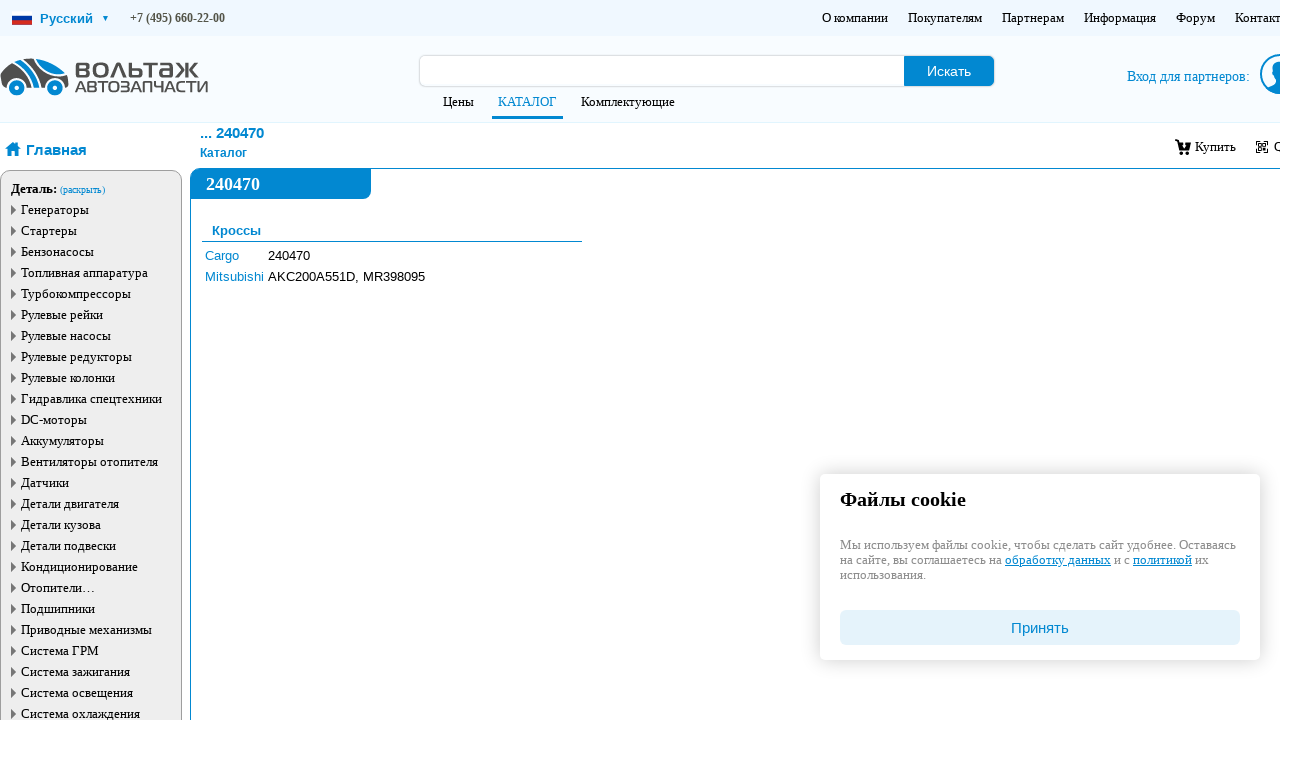

--- FILE ---
content_type: text/html; charset=utf-8
request_url: https://voltag.ru/catalog/group/voltag_240470/
body_size: 31840
content:
<!DOCTYPE html>
<html xmlns="https://www.w3.org/1999/xhtml">

<head>

	<title>... 240470: характеристики, кроссы, применяемость, комплектующие | Каталог компании "Вольтаж"</title>
	<meta http-equiv="content-type" content="text/html; charset=utf-8" />
	<meta name="description" content="Характеристики, кроссы, применяемость, комплектующие автодетали ... 240470 для " />
<meta name="keywords" content="Cargo 240470; Mitsubishi AKC200A551D, MR398095" />
	






<link href="https://voltag.ru/catalog/group/voltag_240470/" rel="canonical" />

<script data-skip-moving="true">(function(w, d, n) {var cl = "bx-core";var ht = d.documentElement;var htc = ht ? ht.className : undefined;if (htc === undefined || htc.indexOf(cl) !== -1){return;}var ua = n.userAgent;if (/(iPad;)|(iPhone;)/i.test(ua)){cl += " bx-ios";}else if (/Windows/i.test(ua)){cl += ' bx-win';}else if (/Macintosh/i.test(ua)){cl += " bx-mac";}else if (/Linux/i.test(ua) && !/Android/i.test(ua)){cl += " bx-linux";}else if (/Android/i.test(ua)){cl += " bx-android";}cl += (/(ipad|iphone|android|mobile|touch)/i.test(ua) ? " bx-touch" : " bx-no-touch");cl += w.devicePixelRatio && w.devicePixelRatio >= 2? " bx-retina": " bx-no-retina";if (/AppleWebKit/.test(ua)){cl += " bx-chrome";}else if (/Opera/.test(ua)){cl += " bx-opera";}else if (/Firefox/.test(ua)){cl += " bx-firefox";}ht.className = htc ? htc + " " + cl : cl;})(window, document, navigator);</script>


<link href="/bitrix/js/ui/design-tokens/dist/ui.design-tokens.css?171712714426358" type="text/css" rel="stylesheet"/>
<link href="/bitrix/js/ui/fonts/opensans/ui.font.opensans.css?16887976892555" type="text/css" rel="stylesheet"/>
<link href="/bitrix/js/main/popup/dist/main.popup.bundle.css?175066098131694" type="text/css" rel="stylesheet"/>
<link href="/bitrix/cache/css/s1/voltag.ru/page_3d8c6514712b3ed5dc19b4536d3843c5/page_3d8c6514712b3ed5dc19b4536d3843c5_v1.css?176891331932601" type="text/css" rel="stylesheet"/>
<link href="/bitrix/cache/css/s1/voltag.ru/template_418fcabc03c7fb1c1273132061c4543b/template_418fcabc03c7fb1c1273132061c4543b_v1.css?176891331951584" type="text/css" rel="stylesheet" data-template-style="true"/>
	<link rel="apple-touch-icon" sizes="57x57" href="/favicon/apple-icon-57x57.png">
	<link rel="apple-touch-icon" sizes="60x60" href="/favicon/apple-icon-60x60.png">
	<link rel="apple-touch-icon" sizes="72x72" href="/favicon/apple-icon-72x72.png">
	<link rel="apple-touch-icon" sizes="76x76" href="/favicon/apple-icon-76x76.png">
	<link rel="apple-touch-icon" sizes="114x114" href="/favicon/apple-icon-114x114.png">
	<link rel="apple-touch-icon" sizes="120x120" href="/favicon/apple-icon-120x120.png">
	<link rel="apple-touch-icon" sizes="144x144" href="/favicon/apple-icon-144x144.png">
	<link rel="apple-touch-icon" sizes="152x152" href="/favicon/apple-icon-152x152.png">
	<link rel="apple-touch-icon" sizes="180x180" href="/favicon/apple-icon-180x180.png">
	<link rel="icon" type="image/png" sizes="192x192" href="/favicon/android-icon-192x192.png">
	<link rel="icon" type="image/png" sizes="32x32" href="/favicon/favicon-32x32.png">
	<link rel="icon" type="image/png" sizes="96x96" href="/favicon/favicon-96x96.png">
	<link rel="icon" type="image/png" sizes="16x16" href="/favicon/favicon-16x16.png">
	<link rel="manifest" href="/favicon/manifest.json">
	<meta name="msapplication-TileColor" content="#ffffff">
	<meta name="msapplication-TileImage" content="/favicon/ms-icon-144x144.png">
	<meta name="theme-color" content="#ffffff">
	<meta name="viewport" content="width=1300">

				<style>
		#panel {
			position: fixed;
			bottom: 0;
			z-index: 10000;
			width: 100%;
		}

		/* remove after production */
	</style>
</head>


		<body>
		

		
<div id="header" class="header">
			<div class="col-12 header-desktop__contacts-wrap">
			<div id="wrap">
				<div class="header-desktop__contacts">
					<!-- Левая часть -->
					<div class="contacts-left">

						<div class="header-desktop__contacts-item language-select">
							<div class="selected-language" tabindex="0">
								<span class="flag-icon ">
									<svg width="20" height="14" viewBox="0 0 60 40" xmlns="http://www.w3.org/2000/svg" aria-hidden="true" focusable="false">
                    <rect width="60" height="40" fill="#fff" />
                    <rect width="60" height="26.66" y="13.34" fill="#0039A6" />
                    <rect width="60" height="13.34" y="26.66" fill="#D52B1E" />
                  </svg>								</span>
								Русский								<span class="arrow">&#9662;</span>
							</div>
							<ul class="language-options">
																	<li data-url="https://voltag.ru" class="active">
										<span class="flag-icon flag-ru">
											<svg width="20" height="14" viewBox="0 0 60 40" xmlns="http://www.w3.org/2000/svg" aria-hidden="true" focusable="false">
                    <rect width="60" height="40" fill="#fff" />
                    <rect width="60" height="26.66" y="13.34" fill="#0039A6" />
                    <rect width="60" height="13.34" y="26.66" fill="#D52B1E" />
                  </svg>										</span>
										Русский									</li>
																	<li data-url="https://en.voltag.ru" class="">
										<span class="flag-icon flag-gb">
											<svg width="20" height="14" viewBox="0 0 60 40" xmlns="http://www.w3.org/2000/svg" aria-hidden="true" focusable="false">
                    <clipPath id="t">
                        <path d="M0 0v40h60V0z" />
                    </clipPath>
                    <clipPath id="s">
                        <path d="M30 20v20h30V0H30v20z" />
                    </clipPath>
                    <path fill="#012169" d="M0 0v40h60V0z" />
                    <path fill="#FFF" d="M0 0l60 40M60 0L0 40" stroke-width="6" stroke="#FFF" />
                    <path fill="#C8102E" d="M0 0l60 40M60 0L0 40" stroke-width="4" stroke="#C8102E" />
                    <path fill="#FFF" d="M30 0v40M0 20h60" stroke-width="10" stroke="#FFF" />
                    <path fill="#C8102E" d="M30 0v40M0 20h60" stroke-width="6" stroke="#C8102E" />
                  </svg>										</span>
										English									</li>
															</ul>
						</div>
						<div class="header-desktop__contacts-item">
							<span class="phones">
								<strong><a href="tel:+74956602200">+7 (495) 660-22-00</a></strong>
							</span>
						</div>
					</div>

					<!-- Правая часть -->
					<div class="contacts-right">
						<div class="header-desktop__contacts-item">
								<ul class="menu_header">
									<li> <a href="/about/">О компании</a></li>
																																										<li> <a href="/buyers/">Покупателям</a></li>
																																										<li> <a href="/partners/">Партнерам</a></li>
																											<li> <a href="/info/">Информация</a></li>
																																										<li> <a href="/info/forum/">Форум</a></li>
												<li> <a href="/contacts/">Контакты</a></li>
																					</ul>

						</div>
					</div>
				</div>
			</div>
		</div>
		<style>
			.header {
				height: auto !important;
			}

			.header-desktop__contacts-wrap {
				background: aliceblue;
			}

			.header-desktop__contacts {
				/* padding: 10px; */
				display: flex;
				justify-content: space-between;
				align-items: center;
			}

			#page-body {
				margin: 124px auto 0 auto !important;
			}

			.header-desktop__contacts-item ul {
				display: flex;
				gap: 10px;
				margin: 0;
				list-style: none;
			}

			.header-desktop__contacts-item ul li {
				padding: 10px 10px;
				cursor: pointer;

			}

			.header-desktop__contacts-item ul li:hover {
				background: #e9eee6;
			}

			.header-desktop__contacts {
				display: flex;
				justify-content: space-between;
				align-items: center;
				gap: 20px;
				/* Расстояние между частями */
			}

			.contacts-left {
				display: flex;
				align-items: center;
				/* Можно добавить отступы, если надо */
			}

			.contacts-right {
				display: flex;
				align-items: center;
				gap: 20px;
				/* Расстояние между меню и селектом */
			}

			/* Стили для меню */
			.header-desktop__contacts-item ul {
				display: flex;
				gap: 10px;
				margin: 0;
				list-style: none;
			}

			.header-desktop__contacts-item ul li {
				padding: 10px 10px;
				cursor: pointer;
			}

			.header-desktop__contacts-item ul li:hover {
				background: #e9eee6;
			}

			.flag-icon {
				display: inline-flex;
				vertical-align: middle;
				margin-right: 8px;
				flex-shrink: 0;
				width: 20px;
				height: 14px;
			}

			.language-select {
				position: relative;
				user-select: none;
				cursor: pointer;
				font-weight: 600;
				color: #0288D1;
				font-family: Arial, sans-serif;
			}

			.language-select .selected-language {
				padding: 8px 12px;
				/* border: 1px solid #0288D1; */
				border-radius: 4px;
				display: flex;
				align-items: center;
				justify-content: space-between;
				/* min-width: 110px; */
				outline: none;
				/* background: white; */
				cursor: pointer;
				color: #0288D1;
				font-weight: 600;
				font-family: Arial, sans-serif;
			}

			.language-select.open .selected-language {
				background: #dcedfb;
			}

			/* Убираем рамки и фон у выпадающего списка */
			.language-select .language-options {
				position: absolute;
				top: 100%;
				left: 0;
				min-width: 140px;
				background: #f1f8ff;
				box-shadow: none;
				margin: 0;
				padding: 0;
				list-style: none;
				display: none;
				z-index: 1000;
				border: 1px #00000036 solid;
				margin-top: 4px;
				border-radius: 3px;
			}

			/* Показываем список при открытии */
			.language-select.open .language-options {
				display: block;
			}

			/* Стили элементов списка */
			.language-select .language-options li {
				padding: 10px 12px;
				cursor: pointer;
				color: #0288D1;
				font-weight: 600;
				font-family: Arial, sans-serif;
				background: transparent;
				transition: background-color 0.2s ease;
			}

			/* Подсветка при наведении и активном состоянии */
			.language-select .language-options li:hover,
			.language-select .language-options li.active {
				background-color: rgba(2, 136, 209, 0.1);
				color: #01579b;
			}

			/* Стрелка — без поворота и лишних эффектов */
			.language-select .arrow {
				margin-left: 10px;
				font-size: 0.7em;
				line-height: 1;
				transition: none;
				color: #0288D1;
			}
		</style>
				<div id="wrap">
		<div id="header_left" class="header">
			<div id="header_logo" class="header">
									<!--img src="/local/templates/voltag.ru/img/logo.png" alt="Вольтаж" usemap="#logonav">
			<map name="logonav">
				<area shape="rect" coords="0,0,240,30" border=0 href="/" alt="Вольтаж" onfocus="blur();" />
				<area shape="rect" coords="151,30,240,47" border=0 href="/" alt="Вольтаж" onfocus="blur();" />
				<area shape="rect" coords="0,30,150,47" border=0 href="tel:+7(495)998-93-76" alt="+7(495)998-93-76" onfocus="blur();" />
			</map-->
					<!-- <img src="/local/templates/voltag.ru/img/new_logo.svg" alt="Вольтаж" usemap="#logonav"> -->


					
						<a href="/">
							<img src="/local/templates/voltag.ru/img/logo_max.svg" alt="Вольтаж" > 
							
						</a>

				

							</div>
		</div>
		<div id="header_center" class="header">
			<div id="header_center_uprow" class="header">
				<form id="filter_form" action="/catalog/list/">
					<div id="header_formfields_outer">
						<div id="header_formfields_inner">
							<input type="text" name="q" id="header_search_input" size="40" value="" data-autocomplete="/catalog/autocomplete/">
							<div class="search_input_helper hidden">Введите номер детали (<a href="javascript: void(0);">CS519</a>), марку машины (<a href="javascript: void(0);">Logan</a>) или двигатель (<a href="javascript: void(0);">TD42</a>)</div>
							<div class="search_input_cross hidden"></div>
						</div>
						<div id="header_formfields_inner"><button type="submit" id="header_search_button">Искать</button></div>
					</div>
				</form>
			</div>
			<div id="header_center_bottomrow" class="header">
				<div class="header_menu_item"></div>
				<div class="header_menu_item ninf-cl" data-ninf-l1="L3ByaWNlL2dyb3VwL3" data-ninf-l2="ZvbHRhZ18yNDA0NzAv">Цены</div>
				<div class=" header_menu_item"></div>
				<div class="header_menu_item selected">КАТАЛОГ</div>
				<div class=" header_menu_item"></div>
				<div class="header_menu_item ninf-cl" data-ninf-l1="L2NvbXBvbmVudHMvbG" data-ninf-l2="lzdC8/cT0yNDA0NzA=">Комплектующие</div>
			</div>
		</div>






 
		 
		
		<div id='header_right' class=" new-lk__header" data-id="0">
					<div class="new-lk__header--helper"></div>
							<div id="new-lk__header_loginform" class="new-lk__header_loginform-helper ">Вход для партнеров:	</div>
	<div class="new-lk__login">
		<form name="system_auth_form6zOYVN" method="post" target="_top" action="/catalog/group/voltag_240470/?login=yes">
							<input type="hidden" name="backurl" value="/catalog/group/voltag_240470/" />
									<input type="hidden" name="AUTH_FORM" value="Y" />
			<input type="hidden" name="TYPE" value="AUTH" />
			<input type="hidden" id="USER_REMEMBER_frm" name="USER_REMEMBER" value="Y" />
			<input class="new-lk__header_loginform_input" type="text" name="USER_LOGIN" maxlength="50" value="" size="17" placeholder="Адрес почты / Логин"/>
			<div class="new-lk__pass">
				<input class="new-lk__header_loginform_input" type="password" name="USER_PASSWORD" maxlength="50" size="17" autocomplete="off" placeholder="Пароль"/>
				<span class="new-lk__eye">
					<img class="new-lk__eye-denied" src="/local/templates/voltag.ru/components/bitrix/system.auth.form/new-lk/img/eye.svg" alt="eye">
					<img class="new-lk__eye-pass" src="/local/templates/voltag.ru/components/bitrix/system.auth.form/new-lk/img/eye__pass.svg" alt="eye__pass">
				</span>
			</div>
						<button class="new-lk__header_loginform_button">Войти</button>
		</form>
	</div>

					<div id="new-lk__header_customer_photo">
						<span id="dotPayments"></span>
						<img src="/local/templates/voltag.ru/img/user.svg" >
					</div>
									</div>
			</div>
		</div>



		

				
		<div id="page-body">
													<!-- cb --> 
 <div id="wrap">

	<div id="telo">
				<div id="left">
			<noindex>
	<div class="smartfilter-quick-submit hidden">
		<div class="smartfilter-quick-submit-outer-before"></div>
		<div class="smartfilter-quick-submit-inner-before"></div>
		<div class="smartfilter-quick-submit-outer">
			<div class="smartfilter-quick-submit-inner-text">Деталей: 1</div>
			<div class="smartfilter-quick-submit-inner-button ninf-cl">Показать</div>
		</div>
	</div>

			<div class="page_header">
			<div class="header_nav">
				<div class="header_nav_home_icon"></div>
				<div class="header_nav_text ninf-cl" data-ninf-l1="Lw=" data-ninf-l2="=">Главная</div>
			</div>
		</div>
	
	<div class="smartfilter">
								<div class="smartfilter-group" id="sfvi-2" data-smartfilter-cnt="-1" data-smartfilter-type="menu-accordion">
				
					<div class="smartfilter-name">Деталь:</div>
					<div class="smartfilter-top-pulldown" data-hide="скрыть" data-show="раскрыть">(раскрыть)</div>
					<div class="smartfilter-value">
													<div class="smartfilter-value-row level1" id="8" data-sf-parent-row="sfr1i-0">
								<div class="smartfilter-value-pulldown-closed"></div>
								<div class="smartfilter-value-item  ninf-cl" data-smartfilter-value-id="8"  data-ninf-l1="L2NhdGFsb2cvbG" data-ninf-l2="lzdC9mMi04Lw==">
									<span class="smartfilter-value-item-name">
										<a title="Генераторы" href="/catalog/list/f2-8/">Генераторы</a>
									</span>
								</div>
							</div>
													<div class="smartfilter-value-row level2 hidden" id="14" data-sf-parent-row="sfr1i-8">
								<div class="smartfilter-value-pulldown-none"></div>
								<div class="smartfilter-value-item  ninf-cl" data-smartfilter-value-id="14"  data-ninf-l1="L2NhdGFsb2cvbG" data-ninf-l2="lzdC9mMi0xNC8=">
									<span class="smartfilter-value-item-name">
										<a title="Диодные мосты генератора" href="/catalog/list/f2-14/">Диодные мосты генератора</a>
									</span>
								</div>
							</div>
													<div class="smartfilter-value-row level2 hidden" id="99" data-sf-parent-row="sfr1i-8">
								<div class="smartfilter-value-pulldown-none"></div>
								<div class="smartfilter-value-item  ninf-cl" data-smartfilter-value-id="99"  data-ninf-l1="L2NhdGFsb2cvbG" data-ninf-l2="lzdC9mMi05OS8=">
									<span class="smartfilter-value-item-name">
										<a title="Диоды генератора" href="/catalog/list/f2-99/">Диоды генератора</a>
									</span>
								</div>
							</div>
													<div class="smartfilter-value-row level2 hidden" id="1067" data-sf-parent-row="sfr1i-8">
								<div class="smartfilter-value-pulldown-none"></div>
								<div class="smartfilter-value-item  ninf-cl" data-smartfilter-value-id="1067"  data-ninf-l1="L2NhdGFsb2cvbGlz" data-ninf-l2="dC9mMi0xMDY3Lw==">
									<span class="smartfilter-value-item-name">
										<a title="Изолятор генератора" href="/catalog/list/f2-1067/">Изолятор генератора</a>
									</span>
								</div>
							</div>
													<div class="smartfilter-value-row level2 hidden" id="93" data-sf-parent-row="sfr1i-8">
								<div class="smartfilter-value-pulldown-none"></div>
								<div class="smartfilter-value-item  ninf-cl" data-smartfilter-value-id="93"  data-ninf-l1="L2NhdGFsb2cvbG" data-ninf-l2="lzdC9mMi05My8=">
									<span class="smartfilter-value-item-name">
										<a title="Коллекторы генератора" href="/catalog/list/f2-93/">Коллекторы генератора</a>
									</span>
								</div>
							</div>
													<div class="smartfilter-value-row level2 hidden" id="1064" data-sf-parent-row="sfr1i-8">
								<div class="smartfilter-value-pulldown-none"></div>
								<div class="smartfilter-value-item  ninf-cl" data-smartfilter-value-id="1064"  data-ninf-l1="L2NhdGFsb2cvbGlz" data-ninf-l2="dC9mMi0xMDY0Lw==">
									<span class="smartfilter-value-item-name">
										<a title="Крепеж генератора" href="/catalog/list/f2-1064/">Крепеж генератора</a>
									</span>
								</div>
							</div>
													<div class="smartfilter-value-row level2 hidden" id="1066" data-sf-parent-row="sfr1i-8">
								<div class="smartfilter-value-pulldown-none"></div>
								<div class="smartfilter-value-item  ninf-cl" data-smartfilter-value-id="1066"  data-ninf-l1="L2NhdGFsb2cvbGlz" data-ninf-l2="dC9mMi0xMDY2Lw==">
									<span class="smartfilter-value-item-name">
										<a title="Крыльчатка генератора" href="/catalog/list/f2-1066/">Крыльчатка генератора</a>
									</span>
								</div>
							</div>
													<div class="smartfilter-value-row level2 hidden" id="79" data-sf-parent-row="sfr1i-8">
								<div class="smartfilter-value-pulldown-none"></div>
								<div class="smartfilter-value-item  ninf-cl" data-smartfilter-value-id="79"  data-ninf-l1="L2NhdGFsb2cvbG" data-ninf-l2="lzdC9mMi03OS8=">
									<span class="smartfilter-value-item-name">
										<a title="Крышки задние генератора" href="/catalog/list/f2-79/">Крышки задние генератора</a>
									</span>
								</div>
							</div>
													<div class="smartfilter-value-row level2 hidden" id="37" data-sf-parent-row="sfr1i-8">
								<div class="smartfilter-value-pulldown-none"></div>
								<div class="smartfilter-value-item  ninf-cl" data-smartfilter-value-id="37"  data-ninf-l1="L2NhdGFsb2cvbG" data-ninf-l2="lzdC9mMi0zNy8=">
									<span class="smartfilter-value-item-name">
										<a title="Крышки передние генератора" href="/catalog/list/f2-37/">Крышки передние генератора</a>
									</span>
								</div>
							</div>
													<div class="smartfilter-value-row level2 hidden" id="102" data-sf-parent-row="sfr1i-8">
								<div class="smartfilter-value-pulldown-none"></div>
								<div class="smartfilter-value-item  ninf-cl" data-smartfilter-value-id="102"  data-ninf-l1="L2NhdGFsb2cvbG" data-ninf-l2="lzdC9mMi0xMDIv">
									<span class="smartfilter-value-item-name">
										<a title="Крышки пластиковые генератора" href="/catalog/list/f2-102/">Крышки пластиковые генератора</a>
									</span>
								</div>
							</div>
													<div class="smartfilter-value-row level2 hidden" id="94" data-sf-parent-row="sfr1i-8">
								<div class="smartfilter-value-pulldown-none"></div>
								<div class="smartfilter-value-item  ninf-cl" data-smartfilter-value-id="94"  data-ninf-l1="L2NhdGFsb2cvbG" data-ninf-l2="lzdC9mMi05NC8=">
									<span class="smartfilter-value-item-name">
										<a title="Помпы  вакуумные генератора" href="/catalog/list/f2-94/">Помпы  вакуумные генератора</a>
									</span>
								</div>
							</div>
													<div class="smartfilter-value-row level2 hidden" id="1061" data-sf-parent-row="sfr1i-8">
								<div class="smartfilter-value-pulldown-none"></div>
								<div class="smartfilter-value-item  ninf-cl" data-smartfilter-value-id="1061"  data-ninf-l1="L2NhdGFsb2cvbGlz" data-ninf-l2="dC9mMi0xMDYxLw==">
									<span class="smartfilter-value-item-name">
										<a title="Проставка под подшипник генератора" href="/catalog/list/f2-1061/">Проставка под подшипник генератора</a>
									</span>
								</div>
							</div>
													<div class="smartfilter-value-row level2 hidden" id="245" data-sf-parent-row="sfr1i-8">
								<div class="smartfilter-value-pulldown-none"></div>
								<div class="smartfilter-value-item  ninf-cl" data-smartfilter-value-id="245"  data-ninf-l1="L2NhdGFsb2cvbG" data-ninf-l2="lzdC9mMi0yNDUv">
									<span class="smartfilter-value-item-name">
										<a title="Разъемы генератора" href="/catalog/list/f2-245/">Разъемы генератора</a>
									</span>
								</div>
							</div>
													<div class="smartfilter-value-row level2 hidden" id="15" data-sf-parent-row="sfr1i-8">
								<div class="smartfilter-value-pulldown-none"></div>
								<div class="smartfilter-value-item  ninf-cl" data-smartfilter-value-id="15"  data-ninf-l1="L2NhdGFsb2cvbG" data-ninf-l2="lzdC9mMi0xNS8=">
									<span class="smartfilter-value-item-name">
										<a title="Регуляторы генератора" href="/catalog/list/f2-15/">Регуляторы генератора</a>
									</span>
								</div>
							</div>
													<div class="smartfilter-value-row level2 hidden" id="83" data-sf-parent-row="sfr1i-8">
								<div class="smartfilter-value-pulldown-none"></div>
								<div class="smartfilter-value-item  ninf-cl" data-smartfilter-value-id="83"  data-ninf-l1="L2NhdGFsb2cvbG" data-ninf-l2="lzdC9mMi04My8=">
									<span class="smartfilter-value-item-name">
										<a title="Ремкомплекты генератора" href="/catalog/list/f2-83/">Ремкомплекты генератора</a>
									</span>
								</div>
							</div>
													<div class="smartfilter-value-row level2 hidden" id="13" data-sf-parent-row="sfr1i-8">
								<div class="smartfilter-value-pulldown-none"></div>
								<div class="smartfilter-value-item  ninf-cl" data-smartfilter-value-id="13"  data-ninf-l1="L2NhdGFsb2cvbG" data-ninf-l2="lzdC9mMi0xMy8=">
									<span class="smartfilter-value-item-name">
										<a title="Роторы генератора" href="/catalog/list/f2-13/">Роторы генератора</a>
									</span>
								</div>
							</div>
													<div class="smartfilter-value-row level2 hidden" id="1065" data-sf-parent-row="sfr1i-8">
								<div class="smartfilter-value-pulldown-none"></div>
								<div class="smartfilter-value-item  ninf-cl" data-smartfilter-value-id="1065"  data-ninf-l1="L2NhdGFsb2cvbGlz" data-ninf-l2="dC9mMi0xMDY1Lw==">
									<span class="smartfilter-value-item-name">
										<a title="Сальник генератора" href="/catalog/list/f2-1065/">Сальник генератора</a>
									</span>
								</div>
							</div>
													<div class="smartfilter-value-row level2 hidden" id="27" data-sf-parent-row="sfr1i-8">
								<div class="smartfilter-value-pulldown-none"></div>
								<div class="smartfilter-value-item  ninf-cl" data-smartfilter-value-id="27"  data-ninf-l1="L2NhdGFsb2cvbG" data-ninf-l2="lzdC9mMi0yNy8=">
									<span class="smartfilter-value-item-name">
										<a title="Статоры генератора" href="/catalog/list/f2-27/">Статоры генератора</a>
									</span>
								</div>
							</div>
													<div class="smartfilter-value-row level2 hidden" id="866" data-sf-parent-row="sfr1i-8">
								<div class="smartfilter-value-pulldown-none"></div>
								<div class="smartfilter-value-item  ninf-cl" data-smartfilter-value-id="866"  data-ninf-l1="L2NhdGFsb2cvbG" data-ninf-l2="lzdC9mMi04NjYv">
									<span class="smartfilter-value-item-name">
										<a title="Статоры генератора мото" href="/catalog/list/f2-866/">Статоры генератора мото</a>
									</span>
								</div>
							</div>
													<div class="smartfilter-value-row level2 hidden" id="1062" data-sf-parent-row="sfr1i-8">
								<div class="smartfilter-value-pulldown-none"></div>
								<div class="smartfilter-value-item  ninf-cl" data-smartfilter-value-id="1062"  data-ninf-l1="L2NhdGFsb2cvbGlz" data-ninf-l2="dC9mMi0xMDYyLw==">
									<span class="smartfilter-value-item-name">
										<a title="Стопор подшипника генератора" href="/catalog/list/f2-1062/">Стопор подшипника генератора</a>
									</span>
								</div>
							</div>
													<div class="smartfilter-value-row level2 hidden" id="1063" data-sf-parent-row="sfr1i-8">
								<div class="smartfilter-value-pulldown-none"></div>
								<div class="smartfilter-value-item  ninf-cl" data-smartfilter-value-id="1063"  data-ninf-l1="L2NhdGFsb2cvbGlz" data-ninf-l2="dC9mMi0xMDYzLw==">
									<span class="smartfilter-value-item-name">
										<a title="Терминал генератора" href="/catalog/list/f2-1063/">Терминал генератора</a>
									</span>
								</div>
							</div>
													<div class="smartfilter-value-row level2 hidden" id="149" data-sf-parent-row="sfr1i-8">
								<div class="smartfilter-value-pulldown-none"></div>
								<div class="smartfilter-value-item  ninf-cl" data-smartfilter-value-id="149"  data-ninf-l1="L2NhdGFsb2cvbG" data-ninf-l2="lzdC9mMi0xNDkv">
									<span class="smartfilter-value-item-name">
										<a title="Чипы регуляторов генератора" href="/catalog/list/f2-149/">Чипы регуляторов генератора</a>
									</span>
								</div>
							</div>
													<div class="smartfilter-value-row level2 hidden" id="36" data-sf-parent-row="sfr1i-8">
								<div class="smartfilter-value-pulldown-none"></div>
								<div class="smartfilter-value-item  ninf-cl" data-smartfilter-value-id="36"  data-ninf-l1="L2NhdGFsb2cvbG" data-ninf-l2="lzdC9mMi0zNi8=">
									<span class="smartfilter-value-item-name">
										<a title="Шкивы генератора" href="/catalog/list/f2-36/">Шкивы генератора</a>
									</span>
								</div>
							</div>
													<div class="smartfilter-value-row level2 hidden" id="35" data-sf-parent-row="sfr1i-8">
								<div class="smartfilter-value-pulldown-none"></div>
								<div class="smartfilter-value-item  ninf-cl" data-smartfilter-value-id="35"  data-ninf-l1="L2NhdGFsb2cvbG" data-ninf-l2="lzdC9mMi0zNS8=">
									<span class="smartfilter-value-item-name">
										<a title="Шкивы обгонные генератора" href="/catalog/list/f2-35/">Шкивы обгонные генератора</a>
									</span>
								</div>
							</div>
													<div class="smartfilter-value-row level2 hidden" id="54" data-sf-parent-row="sfr1i-8">
								<div class="smartfilter-value-pulldown-none"></div>
								<div class="smartfilter-value-item  ninf-cl" data-smartfilter-value-id="54"  data-ninf-l1="L2NhdGFsb2cvbG" data-ninf-l2="lzdC9mMi01NC8=">
									<span class="smartfilter-value-item-name">
										<a title="Щетки генератора" href="/catalog/list/f2-54/">Щетки генератора</a>
									</span>
								</div>
							</div>
													<div class="smartfilter-value-row level2 hidden" id="92" data-sf-parent-row="sfr1i-8">
								<div class="smartfilter-value-pulldown-none"></div>
								<div class="smartfilter-value-item  ninf-cl" data-smartfilter-value-id="92"  data-ninf-l1="L2NhdGFsb2cvbG" data-ninf-l2="lzdC9mMi05Mi8=">
									<span class="smartfilter-value-item-name">
										<a title="Щеткодержатели генератора" href="/catalog/list/f2-92/">Щеткодержатели генератора</a>
									</span>
								</div>
							</div>
													<div class="smartfilter-value-row level2 hidden" id="59" data-sf-parent-row="sfr1i-8">
								<div class="smartfilter-value-pulldown-none"></div>
								<div class="smartfilter-value-item  ninf-cl" data-smartfilter-value-id="59"  data-ninf-l1="L2NhdGFsb2cvbG" data-ninf-l2="lzdC9mMi01OS8=">
									<span class="smartfilter-value-item-name">
										<a title="Прочее для генераторов" href="/catalog/list/f2-59/">Прочее для генераторов</a>
									</span>
								</div>
							</div>
													<div class="smartfilter-value-row level2 hidden" id="19" data-sf-parent-row="sfr1i-8">
								<div class="smartfilter-value-pulldown-none"></div>
								<div class="smartfilter-value-item  ninf-cl" data-smartfilter-value-id="19"  data-ninf-l1="L2NhdGFsb2cvbG" data-ninf-l2="lzdC9mMi0xOS8=">
									<span class="smartfilter-value-item-name">
										<a title="Инструмент для генераторов" href="/catalog/list/f2-19/">Инструмент для генераторов</a>
									</span>
								</div>
							</div>
													<div class="smartfilter-value-row level2 hidden" id="176" data-sf-parent-row="sfr1i-8">
								<div class="smartfilter-value-pulldown-none"></div>
								<div class="smartfilter-value-item  ninf-cl" data-smartfilter-value-id="176"  data-ninf-l1="L2NhdGFsb2cvbG" data-ninf-l2="lzdC9mMi0xNzYv">
									<span class="smartfilter-value-item-name">
										<a title="Оборудование для  генераторов" href="/catalog/list/f2-176/">Оборудование для  генераторов</a>
									</span>
								</div>
							</div>
													<div class="smartfilter-value-row level1" id="7" data-sf-parent-row="sfr1i-0">
								<div class="smartfilter-value-pulldown-closed"></div>
								<div class="smartfilter-value-item  ninf-cl" data-smartfilter-value-id="7"  data-ninf-l1="L2NhdGFsb2cvbG" data-ninf-l2="lzdC9mMi03Lw==">
									<span class="smartfilter-value-item-name">
										<a title="Стартеры" href="/catalog/list/f2-7/">Стартеры</a>
									</span>
								</div>
							</div>
													<div class="smartfilter-value-row level2 hidden" id="11" data-sf-parent-row="sfr1i-7">
								<div class="smartfilter-value-pulldown-none"></div>
								<div class="smartfilter-value-item  ninf-cl" data-smartfilter-value-id="11"  data-ninf-l1="L2NhdGFsb2cvbG" data-ninf-l2="lzdC9mMi0xMS8=">
									<span class="smartfilter-value-item-name">
										<a title="Бендиксы" href="/catalog/list/f2-11/">Бендиксы</a>
									</span>
								</div>
							</div>
													<div class="smartfilter-value-row level2 hidden" id="143" data-sf-parent-row="sfr1i-7">
								<div class="smartfilter-value-pulldown-none"></div>
								<div class="smartfilter-value-item  ninf-cl" data-smartfilter-value-id="143"  data-ninf-l1="L2NhdGFsb2cvbG" data-ninf-l2="lzdC9mMi0xNDMv">
									<span class="smartfilter-value-item-name">
										<a title="Бендиксы прочее" href="/catalog/list/f2-143/">Бендиксы прочее</a>
									</span>
								</div>
							</div>
													<div class="smartfilter-value-row level2 hidden" id="23" data-sf-parent-row="sfr1i-7">
								<div class="smartfilter-value-pulldown-none"></div>
								<div class="smartfilter-value-item  ninf-cl" data-smartfilter-value-id="23"  data-ninf-l1="L2NhdGFsb2cvbG" data-ninf-l2="lzdC9mMi0yMy8=">
									<span class="smartfilter-value-item-name">
										<a title="Вилки стартера" href="/catalog/list/f2-23/">Вилки стартера</a>
									</span>
								</div>
							</div>
													<div class="smartfilter-value-row level2 hidden" id="25" data-sf-parent-row="sfr1i-7">
								<div class="smartfilter-value-pulldown-none"></div>
								<div class="smartfilter-value-item  ninf-cl" data-smartfilter-value-id="25"  data-ninf-l1="L2NhdGFsb2cvbG" data-ninf-l2="lzdC9mMi0yNS8=">
									<span class="smartfilter-value-item-name">
										<a title="Втулки стартера" href="/catalog/list/f2-25/">Втулки стартера</a>
									</span>
								</div>
							</div>
													<div class="smartfilter-value-row level2 hidden" id="21" data-sf-parent-row="sfr1i-7">
								<div class="smartfilter-value-pulldown-none"></div>
								<div class="smartfilter-value-item  ninf-cl" data-smartfilter-value-id="21"  data-ninf-l1="L2NhdGFsb2cvbG" data-ninf-l2="lzdC9mMi0yMS8=">
									<span class="smartfilter-value-item-name">
										<a title="Втягивающие  реле стартера" href="/catalog/list/f2-21/">Втягивающие  реле стартера</a>
									</span>
								</div>
							</div>
													<div class="smartfilter-value-row level2 hidden" id="163" data-sf-parent-row="sfr1i-7">
								<div class="smartfilter-value-pulldown-none"></div>
								<div class="smartfilter-value-item  ninf-cl" data-smartfilter-value-id="163"  data-ninf-l1="L2NhdGFsb2cvbG" data-ninf-l2="lzdC9mMi0xNjMv">
									<span class="smartfilter-value-item-name">
										<a title="Втягивающие прочее" href="/catalog/list/f2-163/">Втягивающие прочее</a>
									</span>
								</div>
							</div>
													<div class="smartfilter-value-row level2 hidden" id="24" data-sf-parent-row="sfr1i-7">
								<div class="smartfilter-value-pulldown-none"></div>
								<div class="smartfilter-value-item  ninf-cl" data-smartfilter-value-id="24"  data-ninf-l1="L2NhdGFsb2cvbG" data-ninf-l2="lzdC9mMi0yNC8=">
									<span class="smartfilter-value-item-name">
										<a title="Шестерни бендикса" href="/catalog/list/f2-24/">Шестерни бендикса</a>
									</span>
								</div>
							</div>
													<div class="smartfilter-value-row level2 hidden" id="1071" data-sf-parent-row="sfr1i-7">
								<div class="smartfilter-value-pulldown-none"></div>
								<div class="smartfilter-value-item  ninf-cl" data-smartfilter-value-id="1071"  data-ninf-l1="L2NhdGFsb2cvbGlz" data-ninf-l2="dC9mMi0xMDcxLw==">
									<span class="smartfilter-value-item-name">
										<a title="Крепеж стартера" href="/catalog/list/f2-1071/">Крепеж стартера</a>
									</span>
								</div>
							</div>
													<div class="smartfilter-value-row level2 hidden" id="81" data-sf-parent-row="sfr1i-7">
								<div class="smartfilter-value-pulldown-none"></div>
								<div class="smartfilter-value-item  ninf-cl" data-smartfilter-value-id="81"  data-ninf-l1="L2NhdGFsb2cvbG" data-ninf-l2="lzdC9mMi04MS8=">
									<span class="smartfilter-value-item-name">
										<a title="Крышки задние стартера" href="/catalog/list/f2-81/">Крышки задние стартера</a>
									</span>
								</div>
							</div>
													<div class="smartfilter-value-row level2 hidden" id="20" data-sf-parent-row="sfr1i-7">
								<div class="smartfilter-value-pulldown-none"></div>
								<div class="smartfilter-value-item  ninf-cl" data-smartfilter-value-id="20"  data-ninf-l1="L2NhdGFsb2cvbG" data-ninf-l2="lzdC9mMi0yMC8=">
									<span class="smartfilter-value-item-name">
										<a title="Крышки передние стартера" href="/catalog/list/f2-20/">Крышки передние стартера</a>
									</span>
								</div>
							</div>
													<div class="smartfilter-value-row level2 hidden" id="146" data-sf-parent-row="sfr1i-7">
								<div class="smartfilter-value-pulldown-none"></div>
								<div class="smartfilter-value-item  ninf-cl" data-smartfilter-value-id="146"  data-ninf-l1="L2NhdGFsb2cvbG" data-ninf-l2="lzdC9mMi0xNDYv">
									<span class="smartfilter-value-item-name">
										<a title="Крышки средние стартера" href="/catalog/list/f2-146/">Крышки средние стартера</a>
									</span>
								</div>
							</div>
													<div class="smartfilter-value-row level2 hidden" id="246" data-sf-parent-row="sfr1i-7">
								<div class="smartfilter-value-pulldown-none"></div>
								<div class="smartfilter-value-item  ninf-cl" data-smartfilter-value-id="246"  data-ninf-l1="L2NhdGFsb2cvbG" data-ninf-l2="lzdC9mMi0yNDYv">
									<span class="smartfilter-value-item-name">
										<a title="Разъемы стартера" href="/catalog/list/f2-246/">Разъемы стартера</a>
									</span>
								</div>
							</div>
													<div class="smartfilter-value-row level2 hidden" id="22" data-sf-parent-row="sfr1i-7">
								<div class="smartfilter-value-pulldown-none"></div>
								<div class="smartfilter-value-item  ninf-cl" data-smartfilter-value-id="22"  data-ninf-l1="L2NhdGFsb2cvbG" data-ninf-l2="lzdC9mMi0yMi8=">
									<span class="smartfilter-value-item-name">
										<a title="Редукторы стартера" href="/catalog/list/f2-22/">Редукторы стартера</a>
									</span>
								</div>
							</div>
													<div class="smartfilter-value-row level2 hidden" id="82" data-sf-parent-row="sfr1i-7">
								<div class="smartfilter-value-pulldown-none"></div>
								<div class="smartfilter-value-item  ninf-cl" data-smartfilter-value-id="82"  data-ninf-l1="L2NhdGFsb2cvbG" data-ninf-l2="lzdC9mMi04Mi8=">
									<span class="smartfilter-value-item-name">
										<a title="Ремкомплекты стартера" href="/catalog/list/f2-82/">Ремкомплекты стартера</a>
									</span>
								</div>
							</div>
													<div class="smartfilter-value-row level2 hidden" id="10" data-sf-parent-row="sfr1i-7">
								<div class="smartfilter-value-pulldown-none"></div>
								<div class="smartfilter-value-item  ninf-cl" data-smartfilter-value-id="10"  data-ninf-l1="L2NhdGFsb2cvbG" data-ninf-l2="lzdC9mMi0xMC8=">
									<span class="smartfilter-value-item-name">
										<a title="Роторы стартера" href="/catalog/list/f2-10/">Роторы стартера</a>
									</span>
								</div>
							</div>
													<div class="smartfilter-value-row level2 hidden" id="1072" data-sf-parent-row="sfr1i-7">
								<div class="smartfilter-value-pulldown-none"></div>
								<div class="smartfilter-value-item  ninf-cl" data-smartfilter-value-id="1072"  data-ninf-l1="L2NhdGFsb2cvbGlz" data-ninf-l2="dC9mMi0xMDcyLw==">
									<span class="smartfilter-value-item-name">
										<a title="Сальники, уплотнители ,изоляторы стартера" href="/catalog/list/f2-1072/">Сальники, уплотнители ,изоляторы стартера</a>
									</span>
								</div>
							</div>
													<div class="smartfilter-value-row level2 hidden" id="80" data-sf-parent-row="sfr1i-7">
								<div class="smartfilter-value-pulldown-none"></div>
								<div class="smartfilter-value-item  ninf-cl" data-smartfilter-value-id="80"  data-ninf-l1="L2NhdGFsb2cvbG" data-ninf-l2="lzdC9mMi04MC8=">
									<span class="smartfilter-value-item-name">
										<a title="Статоры стартера" href="/catalog/list/f2-80/">Статоры стартера</a>
									</span>
								</div>
							</div>
													<div class="smartfilter-value-row level2 hidden" id="1073" data-sf-parent-row="sfr1i-7">
								<div class="smartfilter-value-pulldown-none"></div>
								<div class="smartfilter-value-item  ninf-cl" data-smartfilter-value-id="1073"  data-ninf-l1="L2NhdGFsb2cvbGlz" data-ninf-l2="dC9mMi0xMDczLw==">
									<span class="smartfilter-value-item-name">
										<a title="Терминал стартера" href="/catalog/list/f2-1073/">Терминал стартера</a>
									</span>
								</div>
							</div>
													<div class="smartfilter-value-row level2 hidden" id="12" data-sf-parent-row="sfr1i-7">
								<div class="smartfilter-value-pulldown-none"></div>
								<div class="smartfilter-value-item  ninf-cl" data-smartfilter-value-id="12"  data-ninf-l1="L2NhdGFsb2cvbG" data-ninf-l2="lzdC9mMi0xMi8=">
									<span class="smartfilter-value-item-name">
										<a title="Щетки стартера" href="/catalog/list/f2-12/">Щетки стартера</a>
									</span>
								</div>
							</div>
													<div class="smartfilter-value-row level2 hidden" id="17" data-sf-parent-row="sfr1i-7">
								<div class="smartfilter-value-pulldown-none"></div>
								<div class="smartfilter-value-item  ninf-cl" data-smartfilter-value-id="17"  data-ninf-l1="L2NhdGFsb2cvbG" data-ninf-l2="lzdC9mMi0xNy8=">
									<span class="smartfilter-value-item-name">
										<a title="Щеткодержатели стартера" href="/catalog/list/f2-17/">Щеткодержатели стартера</a>
									</span>
								</div>
							</div>
													<div class="smartfilter-value-row level2 hidden" id="26" data-sf-parent-row="sfr1i-7">
								<div class="smartfilter-value-pulldown-none"></div>
								<div class="smartfilter-value-item  ninf-cl" data-smartfilter-value-id="26"  data-ninf-l1="L2NhdGFsb2cvbG" data-ninf-l2="lzdC9mMi0yNi8=">
									<span class="smartfilter-value-item-name">
										<a title="Прочее для стартеров" href="/catalog/list/f2-26/">Прочее для стартеров</a>
									</span>
								</div>
							</div>
													<div class="smartfilter-value-row level2 hidden" id="373" data-sf-parent-row="sfr1i-7">
								<div class="smartfilter-value-pulldown-none"></div>
								<div class="smartfilter-value-item  ninf-cl" data-smartfilter-value-id="373"  data-ninf-l1="L2NhdGFsb2cvbG" data-ninf-l2="lzdC9mMi0zNzMv">
									<span class="smartfilter-value-item-name">
										<a title="Инструмент для стартеров" href="/catalog/list/f2-373/">Инструмент для стартеров</a>
									</span>
								</div>
							</div>
													<div class="smartfilter-value-row level2 hidden" id="178" data-sf-parent-row="sfr1i-7">
								<div class="smartfilter-value-pulldown-none"></div>
								<div class="smartfilter-value-item  ninf-cl" data-smartfilter-value-id="178"  data-ninf-l1="L2NhdGFsb2cvbG" data-ninf-l2="lzdC9mMi0xNzgv">
									<span class="smartfilter-value-item-name">
										<a title="Оборудование для стартеров" href="/catalog/list/f2-178/">Оборудование для стартеров</a>
									</span>
								</div>
							</div>
													<div class="smartfilter-value-row level1" id="50" data-sf-parent-row="sfr1i-0">
								<div class="smartfilter-value-pulldown-closed"></div>
								<div class="smartfilter-value-item  ninf-cl" data-smartfilter-value-id="50"  data-ninf-l1="L2NhdGFsb2cvbG" data-ninf-l2="lzdC9mMi01MC8=">
									<span class="smartfilter-value-item-name">
										<a title="Бензонасосы" href="/catalog/list/f2-50/">Бензонасосы</a>
									</span>
								</div>
							</div>
													<div class="smartfilter-value-row level2 hidden" id="51" data-sf-parent-row="sfr1i-50">
								<div class="smartfilter-value-pulldown-none"></div>
								<div class="smartfilter-value-item  ninf-cl" data-smartfilter-value-id="51"  data-ninf-l1="L2NhdGFsb2cvbG" data-ninf-l2="lzdC9mMi01MS8=">
									<span class="smartfilter-value-item-name">
										<a title="Модули" href="/catalog/list/f2-51/">Модули</a>
									</span>
								</div>
							</div>
													<div class="smartfilter-value-row level2 hidden" id="9" data-sf-parent-row="sfr1i-50">
								<div class="smartfilter-value-pulldown-none"></div>
								<div class="smartfilter-value-item  ninf-cl" data-smartfilter-value-id="9"  data-ninf-l1="L2NhdGFsb2cvbG" data-ninf-l2="lzdC9mMi05Lw==">
									<span class="smartfilter-value-item-name">
										<a title="Насосы топливные" href="/catalog/list/f2-9/">Насосы топливные</a>
									</span>
								</div>
							</div>
													<div class="smartfilter-value-row level2 hidden" id="52" data-sf-parent-row="sfr1i-50">
								<div class="smartfilter-value-pulldown-none"></div>
								<div class="smartfilter-value-item  ninf-cl" data-smartfilter-value-id="52"  data-ninf-l1="L2NhdGFsb2cvbG" data-ninf-l2="lzdC9mMi01Mi8=">
									<span class="smartfilter-value-item-name">
										<a title="Сетка-фильтр бензонасоса" href="/catalog/list/f2-52/">Сетка-фильтр бензонасоса</a>
									</span>
								</div>
							</div>
													<div class="smartfilter-value-row level2 hidden" id="221" data-sf-parent-row="sfr1i-50">
								<div class="smartfilter-value-pulldown-none"></div>
								<div class="smartfilter-value-item  ninf-cl" data-smartfilter-value-id="221"  data-ninf-l1="L2NhdGFsb2cvbG" data-ninf-l2="lzdC9mMi0yMjEv">
									<span class="smartfilter-value-item-name">
										<a title="Датчики уровня топлива" href="/catalog/list/f2-221/">Датчики уровня топлива</a>
									</span>
								</div>
							</div>
													<div class="smartfilter-value-row level2 hidden" id="53" data-sf-parent-row="sfr1i-50">
								<div class="smartfilter-value-pulldown-none"></div>
								<div class="smartfilter-value-item  ninf-cl" data-smartfilter-value-id="53"  data-ninf-l1="L2NhdGFsb2cvbG" data-ninf-l2="lzdC9mMi01My8=">
									<span class="smartfilter-value-item-name">
										<a title="Расходники бензонасосы" href="/catalog/list/f2-53/">Расходники бензонасосы</a>
									</span>
								</div>
							</div>
													<div class="smartfilter-value-row level2 hidden" id="915" data-sf-parent-row="sfr1i-50">
								<div class="smartfilter-value-pulldown-none"></div>
								<div class="smartfilter-value-item  ninf-cl" data-smartfilter-value-id="915"  data-ninf-l1="L2NhdGFsb2cvbG" data-ninf-l2="lzdC9mMi05MTUv">
									<span class="smartfilter-value-item-name">
										<a title="Блоки управления топливным насосом" href="/catalog/list/f2-915/">Блоки управления топливным насосом</a>
									</span>
								</div>
							</div>
													<div class="smartfilter-value-row level2 hidden" id="173" data-sf-parent-row="sfr1i-50">
								<div class="smartfilter-value-pulldown-none"></div>
								<div class="smartfilter-value-item  ninf-cl" data-smartfilter-value-id="173"  data-ninf-l1="L2NhdGFsb2cvbG" data-ninf-l2="lzdC9mMi0xNzMv">
									<span class="smartfilter-value-item-name">
										<a title="Оборудование для бензонасосов" href="/catalog/list/f2-173/">Оборудование для бензонасосов</a>
									</span>
								</div>
							</div>
													<div class="smartfilter-value-row level1" id="380" data-sf-parent-row="sfr1i-0">
								<div class="smartfilter-value-pulldown-closed"></div>
								<div class="smartfilter-value-item  ninf-cl" data-smartfilter-value-id="380"  data-ninf-l1="L2NhdGFsb2cvbG" data-ninf-l2="lzdC9mMi0zODAv">
									<span class="smartfilter-value-item-name">
										<a title="Топливная аппаратура" href="/catalog/list/f2-380/">Топливная аппаратура</a>
									</span>
								</div>
							</div>
													<div class="smartfilter-value-row level2 hidden" id="919" data-sf-parent-row="sfr1i-380">
								<div class="smartfilter-value-pulldown-closed"></div>
								<div class="smartfilter-value-item  ninf-cl" data-smartfilter-value-id="919"  data-ninf-l1="L2NhdGFsb2cvbG" data-ninf-l2="lzdC9mMi05MTkv">
									<span class="smartfilter-value-item-name">
										<a title="Форсунки" href="/catalog/list/f2-919/">Форсунки</a>
									</span>
								</div>
							</div>
													<div class="smartfilter-value-row level3 hidden" id="155" data-sf-parent-row="sfr1i-919">
								<div class="smartfilter-value-pulldown-none"></div>
								<div class="smartfilter-value-item  ninf-cl" data-smartfilter-value-id="155"  data-ninf-l1="L2NhdGFsb2cvbG" data-ninf-l2="lzdC9mMi0xNTUv">
									<span class="smartfilter-value-item-name">
										<a title="Бензиновые форсунки" href="/catalog/list/f2-155/">Бензиновые форсунки</a>
									</span>
								</div>
							</div>
													<div class="smartfilter-value-row level3 hidden" id="917" data-sf-parent-row="sfr1i-919">
								<div class="smartfilter-value-pulldown-none"></div>
								<div class="smartfilter-value-item  ninf-cl" data-smartfilter-value-id="917"  data-ninf-l1="L2NhdGFsb2cvbG" data-ninf-l2="lzdC9mMi05MTcv">
									<span class="smartfilter-value-item-name">
										<a title="Дизельные форсунки" href="/catalog/list/f2-917/">Дизельные форсунки</a>
									</span>
								</div>
							</div>
													<div class="smartfilter-value-row level3 hidden" id="993" data-sf-parent-row="sfr1i-919">
								<div class="smartfilter-value-pulldown-none"></div>
								<div class="smartfilter-value-item  ninf-cl" data-smartfilter-value-id="993"  data-ninf-l1="L2NhdGFsb2cvbG" data-ninf-l2="lzdC9mMi05OTMv">
									<span class="smartfilter-value-item-name">
										<a title="Клапан инжектора с штоком" href="/catalog/list/f2-993/">Клапан инжектора с штоком</a>
									</span>
								</div>
							</div>
													<div class="smartfilter-value-row level3 hidden" id="994" data-sf-parent-row="sfr1i-919">
								<div class="smartfilter-value-pulldown-none"></div>
								<div class="smartfilter-value-item  ninf-cl" data-smartfilter-value-id="994"  data-ninf-l1="L2NhdGFsb2cvbG" data-ninf-l2="lzdC9mMi05OTQv">
									<span class="smartfilter-value-item-name">
										<a title="Насос-форсунка" href="/catalog/list/f2-994/">Насос-форсунка</a>
									</span>
								</div>
							</div>
													<div class="smartfilter-value-row level3 hidden" id="400" data-sf-parent-row="sfr1i-919">
								<div class="smartfilter-value-pulldown-none"></div>
								<div class="smartfilter-value-item  ninf-cl" data-smartfilter-value-id="400"  data-ninf-l1="L2NhdGFsb2cvbG" data-ninf-l2="lzdC9mMi00MDAv">
									<span class="smartfilter-value-item-name">
										<a title="Распылители форсунки" href="/catalog/list/f2-400/">Распылители форсунки</a>
									</span>
								</div>
							</div>
													<div class="smartfilter-value-row level3 hidden" id="1048" data-sf-parent-row="sfr1i-919">
								<div class="smartfilter-value-pulldown-none"></div>
								<div class="smartfilter-value-item  ninf-cl" data-smartfilter-value-id="1048"  data-ninf-l1="L2NhdGFsb2cvbGlz" data-ninf-l2="dC9mMi0xMDQ4Lw==">
									<span class="smartfilter-value-item-name">
										<a title="Стаканы форсунок" href="/catalog/list/f2-1048/">Стаканы форсунок</a>
									</span>
								</div>
							</div>
													<div class="smartfilter-value-row level3 hidden" id="1006" data-sf-parent-row="sfr1i-919">
								<div class="smartfilter-value-pulldown-none"></div>
								<div class="smartfilter-value-item  ninf-cl" data-smartfilter-value-id="1006"  data-ninf-l1="L2NhdGFsb2cvbGlz" data-ninf-l2="dC9mMi0xMDA2Lw==">
									<span class="smartfilter-value-item-name">
										<a title="Шток форсунки" href="/catalog/list/f2-1006/">Шток форсунки</a>
									</span>
								</div>
							</div>
													<div class="smartfilter-value-row level2 hidden" id="976" data-sf-parent-row="sfr1i-380">
								<div class="smartfilter-value-pulldown-none"></div>
								<div class="smartfilter-value-item  ninf-cl" data-smartfilter-value-id="976"  data-ninf-l1="L2NhdGFsb2cvbG" data-ninf-l2="lzdC9mMi05NzYv">
									<span class="smartfilter-value-item-name">
										<a title="Адсорберы топливных паров" href="/catalog/list/f2-976/">Адсорберы топливных паров</a>
									</span>
								</div>
							</div>
													<div class="smartfilter-value-row level2 hidden" id="981" data-sf-parent-row="sfr1i-380">
								<div class="smartfilter-value-pulldown-none"></div>
								<div class="smartfilter-value-item  ninf-cl" data-smartfilter-value-id="981"  data-ninf-l1="L2NhdGFsb2cvbG" data-ninf-l2="lzdC9mMi05ODEv">
									<span class="smartfilter-value-item-name">
										<a title="Горловины топливного бака" href="/catalog/list/f2-981/">Горловины топливного бака</a>
									</span>
								</div>
							</div>
													<div class="smartfilter-value-row level2 hidden" id="814" data-sf-parent-row="sfr1i-380">
								<div class="smartfilter-value-pulldown-none"></div>
								<div class="smartfilter-value-item  ninf-cl" data-smartfilter-value-id="814"  data-ninf-l1="L2NhdGFsb2cvbG" data-ninf-l2="lzdC9mMi04MTQv">
									<span class="smartfilter-value-item-name">
										<a title="Клапаны вентиляции топливного бака" href="/catalog/list/f2-814/">Клапаны вентиляции топливного бака</a>
									</span>
								</div>
							</div>
													<div class="smartfilter-value-row level2 hidden" id="135" data-sf-parent-row="sfr1i-380">
								<div class="smartfilter-value-pulldown-none"></div>
								<div class="smartfilter-value-item  ninf-cl" data-smartfilter-value-id="135"  data-ninf-l1="L2NhdGFsb2cvbG" data-ninf-l2="lzdC9mMi0xMzUv">
									<span class="smartfilter-value-item-name">
										<a title="Компоненты рамп" href="/catalog/list/f2-135/">Компоненты рамп</a>
									</span>
								</div>
							</div>
													<div class="smartfilter-value-row level2 hidden" id="401" data-sf-parent-row="sfr1i-380">
								<div class="smartfilter-value-pulldown-none"></div>
								<div class="smartfilter-value-item  ninf-cl" data-smartfilter-value-id="401"  data-ninf-l1="L2NhdGFsb2cvbG" data-ninf-l2="lzdC9mMi00MDEv">
									<span class="smartfilter-value-item-name">
										<a title="Компоненты топливных насосов" href="/catalog/list/f2-401/">Компоненты топливных насосов</a>
									</span>
								</div>
							</div>
													<div class="smartfilter-value-row level2 hidden" id="1022" data-sf-parent-row="sfr1i-380">
								<div class="smartfilter-value-pulldown-none"></div>
								<div class="smartfilter-value-item  ninf-cl" data-smartfilter-value-id="1022"  data-ninf-l1="L2NhdGFsb2cvbGlz" data-ninf-l2="dC9mMi0xMDIyLw==">
									<span class="smartfilter-value-item-name">
										<a title="Жгуты проводов" href="/catalog/list/f2-1022/">Жгуты проводов</a>
									</span>
								</div>
							</div>
													<div class="smartfilter-value-row level2 hidden" id="656" data-sf-parent-row="sfr1i-380">
								<div class="smartfilter-value-pulldown-none"></div>
								<div class="smartfilter-value-item  ninf-cl" data-smartfilter-value-id="656"  data-ninf-l1="L2NhdGFsb2cvbG" data-ninf-l2="lzdC9mMi02NTYv">
									<span class="smartfilter-value-item-name">
										<a title="Крышки топливного бака" href="/catalog/list/f2-656/">Крышки топливного бака</a>
									</span>
								</div>
							</div>
													<div class="smartfilter-value-row level2 hidden" id="593" data-sf-parent-row="sfr1i-380">
								<div class="smartfilter-value-pulldown-none"></div>
								<div class="smartfilter-value-item  ninf-cl" data-smartfilter-value-id="593"  data-ninf-l1="L2NhdGFsb2cvbG" data-ninf-l2="lzdC9mMi01OTMv">
									<span class="smartfilter-value-item-name">
										<a title="Оборудование для топливной аппаратуры" href="/catalog/list/f2-593/">Оборудование для топливной аппаратуры</a>
									</span>
								</div>
							</div>
													<div class="smartfilter-value-row level2 hidden" id="1002" data-sf-parent-row="sfr1i-380">
								<div class="smartfilter-value-pulldown-none"></div>
								<div class="smartfilter-value-item  ninf-cl" data-smartfilter-value-id="1002"  data-ninf-l1="L2NhdGFsb2cvbGlz" data-ninf-l2="dC9mMi0xMDAyLw==">
									<span class="smartfilter-value-item-name">
										<a title="Патрубки, трубки" href="/catalog/list/f2-1002/">Патрубки, трубки</a>
									</span>
								</div>
							</div>
													<div class="smartfilter-value-row level2 hidden" id="581" data-sf-parent-row="sfr1i-380">
								<div class="smartfilter-value-pulldown-none"></div>
								<div class="smartfilter-value-item  ninf-cl" data-smartfilter-value-id="581"  data-ninf-l1="L2NhdGFsb2cvbG" data-ninf-l2="lzdC9mMi01ODEv">
									<span class="smartfilter-value-item-name">
										<a title="Система DNOX" href="/catalog/list/f2-581/">Система DNOX</a>
									</span>
								</div>
							</div>
													<div class="smartfilter-value-row level2 hidden" id="252" data-sf-parent-row="sfr1i-380">
								<div class="smartfilter-value-pulldown-none"></div>
								<div class="smartfilter-value-item  ninf-cl" data-smartfilter-value-id="252"  data-ninf-l1="L2NhdGFsb2cvbG" data-ninf-l2="lzdC9mMi0yNTIv">
									<span class="smartfilter-value-item-name">
										<a title="ТНВД и ТННД" href="/catalog/list/f2-252/">ТНВД и ТННД</a>
									</span>
								</div>
							</div>
													<div class="smartfilter-value-row level2 hidden" id="370" data-sf-parent-row="sfr1i-380">
								<div class="smartfilter-value-pulldown-none"></div>
								<div class="smartfilter-value-item  ninf-cl" data-smartfilter-value-id="370"  data-ninf-l1="L2NhdGFsb2cvbG" data-ninf-l2="lzdC9mMi0zNzAv">
									<span class="smartfilter-value-item-name">
										<a title="Топливные рампы" href="/catalog/list/f2-370/">Топливные рампы</a>
									</span>
								</div>
							</div>
													<div class="smartfilter-value-row level2 hidden" id="910" data-sf-parent-row="sfr1i-380">
								<div class="smartfilter-value-pulldown-none"></div>
								<div class="smartfilter-value-item  ninf-cl" data-smartfilter-value-id="910"  data-ninf-l1="L2NhdGFsb2cvbG" data-ninf-l2="lzdC9mMi05MTAv">
									<span class="smartfilter-value-item-name">
										<a title="ЭБУ" href="/catalog/list/f2-910/">ЭБУ</a>
									</span>
								</div>
							</div>
													<div class="smartfilter-value-row level1" id="39" data-sf-parent-row="sfr1i-0">
								<div class="smartfilter-value-pulldown-closed"></div>
								<div class="smartfilter-value-item  ninf-cl" data-smartfilter-value-id="39"  data-ninf-l1="L2NhdGFsb2cvbG" data-ninf-l2="lzdC9mMi0zOS8=">
									<span class="smartfilter-value-item-name">
										<a title="Турбокомпрессоры" href="/catalog/list/f2-39/">Турбокомпрессоры</a>
									</span>
								</div>
							</div>
													<div class="smartfilter-value-row level2 hidden" id="547" data-sf-parent-row="sfr1i-39">
								<div class="smartfilter-value-pulldown-closed"></div>
								<div class="smartfilter-value-item  ninf-cl" data-smartfilter-value-id="547"  data-ninf-l1="L2NhdGFsb2cvbG" data-ninf-l2="lzdC9mMi01NDcv">
									<span class="smartfilter-value-item-name">
										<a title="Актуаторы  турбокомпрессора" href="/catalog/list/f2-547/">Актуаторы  турбокомпрессора</a>
									</span>
								</div>
							</div>
													<div class="smartfilter-value-row level3 hidden" id="157" data-sf-parent-row="sfr1i-547">
								<div class="smartfilter-value-pulldown-none"></div>
								<div class="smartfilter-value-item  ninf-cl" data-smartfilter-value-id="157"  data-ninf-l1="L2NhdGFsb2cvbG" data-ninf-l2="lzdC9mMi0xNTcv">
									<span class="smartfilter-value-item-name">
										<a title="Компоненты актуаторов" href="/catalog/list/f2-157/">Компоненты актуаторов</a>
									</span>
								</div>
							</div>
													<div class="smartfilter-value-row level2 hidden" id="159" data-sf-parent-row="sfr1i-39">
								<div class="smartfilter-value-pulldown-none"></div>
								<div class="smartfilter-value-item  ninf-cl" data-smartfilter-value-id="159"  data-ninf-l1="L2NhdGFsb2cvbG" data-ninf-l2="lzdC9mMi0xNTkv">
									<span class="smartfilter-value-item-name">
										<a title="Валы турбокомпрессора" href="/catalog/list/f2-159/">Валы турбокомпрессора</a>
									</span>
								</div>
							</div>
													<div class="smartfilter-value-row level2 hidden" id="956" data-sf-parent-row="sfr1i-39">
								<div class="smartfilter-value-pulldown-closed"></div>
								<div class="smartfilter-value-item  ninf-cl" data-smartfilter-value-id="956"  data-ninf-l1="L2NhdGFsb2cvbG" data-ninf-l2="lzdC9mMi05NTYv">
									<span class="smartfilter-value-item-name">
										<a title="Геометрии турбокомпрессора" href="/catalog/list/f2-956/">Геометрии турбокомпрессора</a>
									</span>
								</div>
							</div>
													<div class="smartfilter-value-row level3 hidden" id="953" data-sf-parent-row="sfr1i-956">
								<div class="smartfilter-value-pulldown-none"></div>
								<div class="smartfilter-value-item  ninf-cl" data-smartfilter-value-id="953"  data-ninf-l1="L2NhdGFsb2cvbG" data-ninf-l2="lzdC9mMi05NTMv">
									<span class="smartfilter-value-item-name">
										<a title="Компоненты геометрий" href="/catalog/list/f2-953/">Компоненты геометрий</a>
									</span>
								</div>
							</div>
													<div class="smartfilter-value-row level2 hidden" id="167" data-sf-parent-row="sfr1i-39">
								<div class="smartfilter-value-pulldown-none"></div>
								<div class="smartfilter-value-item  ninf-cl" data-smartfilter-value-id="167"  data-ninf-l1="L2NhdGFsb2cvbG" data-ninf-l2="lzdC9mMi0xNjcv">
									<span class="smartfilter-value-item-name">
										<a title="Задние пластины турбокомпрессора" href="/catalog/list/f2-167/">Задние пластины турбокомпрессора</a>
									</span>
								</div>
							</div>
													<div class="smartfilter-value-row level2 hidden" id="153" data-sf-parent-row="sfr1i-39">
								<div class="smartfilter-value-pulldown-none"></div>
								<div class="smartfilter-value-item  ninf-cl" data-smartfilter-value-id="153"  data-ninf-l1="L2NhdGFsb2cvbG" data-ninf-l2="lzdC9mMi0xNTMv">
									<span class="smartfilter-value-item-name">
										<a title="Картриджи турбокомпрессоров" href="/catalog/list/f2-153/">Картриджи турбокомпрессоров</a>
									</span>
								</div>
							</div>
													<div class="smartfilter-value-row level2 hidden" id="853" data-sf-parent-row="sfr1i-39">
								<div class="smartfilter-value-pulldown-none"></div>
								<div class="smartfilter-value-item  ninf-cl" data-smartfilter-value-id="853"  data-ninf-l1="L2NhdGFsb2cvbG" data-ninf-l2="lzdC9mMi04NTMv">
									<span class="smartfilter-value-item-name">
										<a title="Коллектора выпускные" href="/catalog/list/f2-853/">Коллектора выпускные</a>
									</span>
								</div>
							</div>
													<div class="smartfilter-value-row level2 hidden" id="179" data-sf-parent-row="sfr1i-39">
								<div class="smartfilter-value-pulldown-none"></div>
								<div class="smartfilter-value-item  ninf-cl" data-smartfilter-value-id="179"  data-ninf-l1="L2NhdGFsb2cvbG" data-ninf-l2="lzdC9mMi0xNzkv">
									<span class="smartfilter-value-item-name">
										<a title="Комплекты прокладок" href="/catalog/list/f2-179/">Комплекты прокладок</a>
									</span>
								</div>
							</div>
													<div class="smartfilter-value-row level2 hidden" id="223" data-sf-parent-row="sfr1i-39">
								<div class="smartfilter-value-pulldown-none"></div>
								<div class="smartfilter-value-item  ninf-cl" data-smartfilter-value-id="223"  data-ninf-l1="L2NhdGFsb2cvbG" data-ninf-l2="lzdC9mMi0yMjMv">
									<span class="smartfilter-value-item-name">
										<a title="Корпуса компрессоров" href="/catalog/list/f2-223/">Корпуса компрессоров</a>
									</span>
								</div>
							</div>
													<div class="smartfilter-value-row level2 hidden" id="166" data-sf-parent-row="sfr1i-39">
								<div class="smartfilter-value-pulldown-none"></div>
								<div class="smartfilter-value-item  ninf-cl" data-smartfilter-value-id="166"  data-ninf-l1="L2NhdGFsb2cvbG" data-ninf-l2="lzdC9mMi0xNjYv">
									<span class="smartfilter-value-item-name">
										<a title="Корпуса подшипников" href="/catalog/list/f2-166/">Корпуса подшипников</a>
									</span>
								</div>
							</div>
													<div class="smartfilter-value-row level2 hidden" id="170" data-sf-parent-row="sfr1i-39">
								<div class="smartfilter-value-pulldown-none"></div>
								<div class="smartfilter-value-item  ninf-cl" data-smartfilter-value-id="170"  data-ninf-l1="L2NhdGFsb2cvbG" data-ninf-l2="lzdC9mMi0xNzAv">
									<span class="smartfilter-value-item-name">
										<a title="Корпуса турбин" href="/catalog/list/f2-170/">Корпуса турбин</a>
									</span>
								</div>
							</div>
													<div class="smartfilter-value-row level2 hidden" id="158" data-sf-parent-row="sfr1i-39">
								<div class="smartfilter-value-pulldown-none"></div>
								<div class="smartfilter-value-item  ninf-cl" data-smartfilter-value-id="158"  data-ninf-l1="L2NhdGFsb2cvbG" data-ninf-l2="lzdC9mMi0xNTgv">
									<span class="smartfilter-value-item-name">
										<a title="Крыльчатки турбокомпрессора" href="/catalog/list/f2-158/">Крыльчатки турбокомпрессора</a>
									</span>
								</div>
							</div>
													<div class="smartfilter-value-row level2 hidden" id="227" data-sf-parent-row="sfr1i-39">
								<div class="smartfilter-value-pulldown-none"></div>
								<div class="smartfilter-value-item  ninf-cl" data-smartfilter-value-id="227"  data-ninf-l1="L2NhdGFsb2cvbG" data-ninf-l2="lzdC9mMi0yMjcv">
									<span class="smartfilter-value-item-name">
										<a title="Маслопроводы  турбокомпрессора" href="/catalog/list/f2-227/">Маслопроводы  турбокомпрессора</a>
									</span>
								</div>
							</div>
													<div class="smartfilter-value-row level2 hidden" id="506" data-sf-parent-row="sfr1i-39">
								<div class="smartfilter-value-pulldown-closed"></div>
								<div class="smartfilter-value-item  ninf-cl" data-smartfilter-value-id="506"  data-ninf-l1="L2NhdGFsb2cvbG" data-ninf-l2="lzdC9mMi01MDYv">
									<span class="smartfilter-value-item-name">
										<a title="Ремкомплекты" href="/catalog/list/f2-506/">Ремкомплекты</a>
									</span>
								</div>
							</div>
													<div class="smartfilter-value-row level3 hidden" id="513" data-sf-parent-row="sfr1i-506">
								<div class="smartfilter-value-pulldown-none"></div>
								<div class="smartfilter-value-item  ninf-cl" data-smartfilter-value-id="513"  data-ninf-l1="L2NhdGFsb2cvbG" data-ninf-l2="lzdC9mMi01MTMv">
									<span class="smartfilter-value-item-name">
										<a title="Болты турбокомпрессора" href="/catalog/list/f2-513/">Болты турбокомпрессора</a>
									</span>
								</div>
							</div>
													<div class="smartfilter-value-row level3 hidden" id="591" data-sf-parent-row="sfr1i-506">
								<div class="smartfilter-value-pulldown-none"></div>
								<div class="smartfilter-value-item  ninf-cl" data-smartfilter-value-id="591"  data-ninf-l1="L2NhdGFsb2cvbG" data-ninf-l2="lzdC9mMi01OTEv">
									<span class="smartfilter-value-item-name">
										<a title="Вестгейта ремкомплект  (клапан)" href="/catalog/list/f2-591/">Вестгейта ремкомплект  (клапан)</a>
									</span>
								</div>
							</div>
													<div class="smartfilter-value-row level3 hidden" id="512" data-sf-parent-row="sfr1i-506">
								<div class="smartfilter-value-pulldown-none"></div>
								<div class="smartfilter-value-item  ninf-cl" data-smartfilter-value-id="512"  data-ninf-l1="L2NhdGFsb2cvbG" data-ninf-l2="lzdC9mMi01MTIv">
									<span class="smartfilter-value-item-name">
										<a title="Втулки турбокомпрессора " href="/catalog/list/f2-512/">Втулки турбокомпрессора </a>
									</span>
								</div>
							</div>
													<div class="smartfilter-value-row level3 hidden" id="957" data-sf-parent-row="sfr1i-506">
								<div class="smartfilter-value-pulldown-none"></div>
								<div class="smartfilter-value-item  ninf-cl" data-smartfilter-value-id="957"  data-ninf-l1="L2NhdGFsb2cvbG" data-ninf-l2="lzdC9mMi05NTcv">
									<span class="smartfilter-value-item-name">
										<a title="Уплотнительное кольцо турбокомпрессора" href="/catalog/list/f2-957/">Уплотнительное кольцо турбокомпрессора</a>
									</span>
								</div>
							</div>
													<div class="smartfilter-value-row level3 hidden" id="507" data-sf-parent-row="sfr1i-506">
								<div class="smartfilter-value-pulldown-none"></div>
								<div class="smartfilter-value-item  ninf-cl" data-smartfilter-value-id="507"  data-ninf-l1="L2NhdGFsb2cvbG" data-ninf-l2="lzdC9mMi01MDcv">
									<span class="smartfilter-value-item-name">
										<a title="Гайки турбокомпрессора" href="/catalog/list/f2-507/">Гайки турбокомпрессора</a>
									</span>
								</div>
							</div>
													<div class="smartfilter-value-row level3 hidden" id="510" data-sf-parent-row="sfr1i-506">
								<div class="smartfilter-value-pulldown-none"></div>
								<div class="smartfilter-value-item  ninf-cl" data-smartfilter-value-id="510"  data-ninf-l1="L2NhdGFsb2cvbG" data-ninf-l2="lzdC9mMi01MTAv">
									<span class="smartfilter-value-item-name">
										<a title="Дефлекторы турбокомпрессора" href="/catalog/list/f2-510/">Дефлекторы турбокомпрессора</a>
									</span>
								</div>
							</div>
													<div class="smartfilter-value-row level3 hidden" id="508" data-sf-parent-row="sfr1i-506">
								<div class="smartfilter-value-pulldown-none"></div>
								<div class="smartfilter-value-item  ninf-cl" data-smartfilter-value-id="508"  data-ninf-l1="L2NhdGFsb2cvbG" data-ninf-l2="lzdC9mMi01MDgv">
									<span class="smartfilter-value-item-name">
										<a title="Подшипники турбокомпрессора" href="/catalog/list/f2-508/">Подшипники турбокомпрессора</a>
									</span>
								</div>
							</div>
													<div class="smartfilter-value-row level3 hidden" id="514" data-sf-parent-row="sfr1i-506">
								<div class="smartfilter-value-pulldown-none"></div>
								<div class="smartfilter-value-item  ninf-cl" data-smartfilter-value-id="514"  data-ninf-l1="L2NhdGFsb2cvbG" data-ninf-l2="lzdC9mMi01MTQv">
									<span class="smartfilter-value-item-name">
										<a title="Поршневые кольца турбокомпрессора" href="/catalog/list/f2-514/">Поршневые кольца турбокомпрессора</a>
									</span>
								</div>
							</div>
													<div class="smartfilter-value-row level3 hidden" id="182" data-sf-parent-row="sfr1i-506">
								<div class="smartfilter-value-pulldown-none"></div>
								<div class="smartfilter-value-item  ninf-cl" data-smartfilter-value-id="182"  data-ninf-l1="L2NhdGFsb2cvbG" data-ninf-l2="lzdC9mMi0xODIv">
									<span class="smartfilter-value-item-name">
										<a title="Прочее турбокомпрессора" href="/catalog/list/f2-182/">Прочее турбокомпрессора</a>
									</span>
								</div>
							</div>
													<div class="smartfilter-value-row level3 hidden" id="511" data-sf-parent-row="sfr1i-506">
								<div class="smartfilter-value-pulldown-none"></div>
								<div class="smartfilter-value-item  ninf-cl" data-smartfilter-value-id="511"  data-ninf-l1="L2NhdGFsb2cvbG" data-ninf-l2="lzdC9mMi01MTEv">
									<span class="smartfilter-value-item-name">
										<a title="Стопорные кольца турбокомпрессора" href="/catalog/list/f2-511/">Стопорные кольца турбокомпрессора</a>
									</span>
								</div>
							</div>
													<div class="smartfilter-value-row level3 hidden" id="946" data-sf-parent-row="sfr1i-506">
								<div class="smartfilter-value-pulldown-none"></div>
								<div class="smartfilter-value-item  ninf-cl" data-smartfilter-value-id="946"  data-ninf-l1="L2NhdGFsb2cvbG" data-ninf-l2="lzdC9mMi05NDYv">
									<span class="smartfilter-value-item-name">
										<a title="Стопорный штифт турбокомпрессора" href="/catalog/list/f2-946/">Стопорный штифт турбокомпрессора</a>
									</span>
								</div>
							</div>
													<div class="smartfilter-value-row level3 hidden" id="509" data-sf-parent-row="sfr1i-506">
								<div class="smartfilter-value-pulldown-none"></div>
								<div class="smartfilter-value-item  ninf-cl" data-smartfilter-value-id="509"  data-ninf-l1="L2NhdGFsb2cvbG" data-ninf-l2="lzdC9mMi01MDkv">
									<span class="smartfilter-value-item-name">
										<a title="Упорники турбокомпрессора" href="/catalog/list/f2-509/">Упорники турбокомпрессора</a>
									</span>
								</div>
							</div>
													<div class="smartfilter-value-row level3 hidden" id="515" data-sf-parent-row="sfr1i-506">
								<div class="smartfilter-value-pulldown-none"></div>
								<div class="smartfilter-value-item  ninf-cl" data-smartfilter-value-id="515"  data-ninf-l1="L2NhdGFsb2cvbG" data-ninf-l2="lzdC9mMi01MTUv">
									<span class="smartfilter-value-item-name">
										<a title="Фитинги турбокомпрессора " href="/catalog/list/f2-515/">Фитинги турбокомпрессора </a>
									</span>
								</div>
							</div>
													<div class="smartfilter-value-row level3 hidden" id="156" data-sf-parent-row="sfr1i-506">
								<div class="smartfilter-value-pulldown-none"></div>
								<div class="smartfilter-value-item  ninf-cl" data-smartfilter-value-id="156"  data-ninf-l1="L2NhdGFsb2cvbG" data-ninf-l2="lzdC9mMi0xNTYv">
									<span class="smartfilter-value-item-name">
										<a title="Хомуты турбокомпрессора" href="/catalog/list/f2-156/">Хомуты турбокомпрессора</a>
									</span>
								</div>
							</div>
													<div class="smartfilter-value-row level3 hidden" id="592" data-sf-parent-row="sfr1i-506">
								<div class="smartfilter-value-pulldown-none"></div>
								<div class="smartfilter-value-item  ninf-cl" data-smartfilter-value-id="592"  data-ninf-l1="L2NhdGFsb2cvbG" data-ninf-l2="lzdC9mMi01OTIv">
									<span class="smartfilter-value-item-name">
										<a title="Шпильки турбокомпрессора" href="/catalog/list/f2-592/">Шпильки турбокомпрессора</a>
									</span>
								</div>
							</div>
													<div class="smartfilter-value-row level2 hidden" id="168" data-sf-parent-row="sfr1i-39">
								<div class="smartfilter-value-pulldown-none"></div>
								<div class="smartfilter-value-item  ninf-cl" data-smartfilter-value-id="168"  data-ninf-l1="L2NhdGFsb2cvbG" data-ninf-l2="lzdC9mMi0xNjgv">
									<span class="smartfilter-value-item-name">
										<a title="Тепловые экраны турбокомпрессора" href="/catalog/list/f2-168/">Тепловые экраны турбокомпрессора</a>
									</span>
								</div>
							</div>
													<div class="smartfilter-value-row level2 hidden" id="367" data-sf-parent-row="sfr1i-39">
								<div class="smartfilter-value-pulldown-none"></div>
								<div class="smartfilter-value-item  ninf-cl" data-smartfilter-value-id="367"  data-ninf-l1="L2NhdGFsb2cvbG" data-ninf-l2="lzdC9mMi0zNjcv">
									<span class="smartfilter-value-item-name">
										<a title="Инструмент для турбокомпрессоров" href="/catalog/list/f2-367/">Инструмент для турбокомпрессоров</a>
									</span>
								</div>
							</div>
													<div class="smartfilter-value-row level2 hidden" id="58" data-sf-parent-row="sfr1i-39">
								<div class="smartfilter-value-pulldown-none"></div>
								<div class="smartfilter-value-item  ninf-cl" data-smartfilter-value-id="58"  data-ninf-l1="L2NhdGFsb2cvbG" data-ninf-l2="lzdC9mMi01OC8=">
									<span class="smartfilter-value-item-name">
										<a title="Оборудование турбокомпрессоров" href="/catalog/list/f2-58/">Оборудование турбокомпрессоров</a>
									</span>
								</div>
							</div>
													<div class="smartfilter-value-row level1" id="41" data-sf-parent-row="sfr1i-0">
								<div class="smartfilter-value-pulldown-closed"></div>
								<div class="smartfilter-value-item  ninf-cl" data-smartfilter-value-id="41"  data-ninf-l1="L2NhdGFsb2cvbG" data-ninf-l2="lzdC9mMi00MS8=">
									<span class="smartfilter-value-item-name">
										<a title="Рулевые рейки" href="/catalog/list/f2-41/">Рулевые рейки</a>
									</span>
								</div>
							</div>
													<div class="smartfilter-value-row level2 hidden" id="358" data-sf-parent-row="sfr1i-41">
								<div class="smartfilter-value-pulldown-closed"></div>
								<div class="smartfilter-value-item  ninf-cl" data-smartfilter-value-id="358"  data-ninf-l1="L2NhdGFsb2cvbG" data-ninf-l2="lzdC9mMi0zNTgv">
									<span class="smartfilter-value-item-name">
										<a title="Комплектующие" href="/catalog/list/f2-358/">Комплектующие</a>
									</span>
								</div>
							</div>
													<div class="smartfilter-value-row level3 hidden" id="267" data-sf-parent-row="sfr1i-358">
								<div class="smartfilter-value-pulldown-none"></div>
								<div class="smartfilter-value-item  ninf-cl" data-smartfilter-value-id="267"  data-ninf-l1="L2NhdGFsb2cvbG" data-ninf-l2="lzdC9mMi0yNjcv">
									<span class="smartfilter-value-item-name">
										<a title="Сальники рулевой рейки" href="/catalog/list/f2-267/">Сальники рулевой рейки</a>
									</span>
								</div>
							</div>
													<div class="smartfilter-value-row level3 hidden" id="270" data-sf-parent-row="sfr1i-358">
								<div class="smartfilter-value-pulldown-none"></div>
								<div class="smartfilter-value-item  ninf-cl" data-smartfilter-value-id="270"  data-ninf-l1="L2NhdGFsb2cvbG" data-ninf-l2="lzdC9mMi0yNzAv">
									<span class="smartfilter-value-item-name">
										<a title="Резиновые кольца рулевой рейки" href="/catalog/list/f2-270/">Резиновые кольца рулевой рейки</a>
									</span>
								</div>
							</div>
													<div class="smartfilter-value-row level3 hidden" id="271" data-sf-parent-row="sfr1i-358">
								<div class="smartfilter-value-pulldown-none"></div>
								<div class="smartfilter-value-item  ninf-cl" data-smartfilter-value-id="271"  data-ninf-l1="L2NhdGFsb2cvbG" data-ninf-l2="lzdC9mMi0yNzEv">
									<span class="smartfilter-value-item-name">
										<a title="Тефлоновые кольца  рулевой рейки" href="/catalog/list/f2-271/">Тефлоновые кольца  рулевой рейки</a>
									</span>
								</div>
							</div>
													<div class="smartfilter-value-row level3 hidden" id="287" data-sf-parent-row="sfr1i-358">
								<div class="smartfilter-value-pulldown-none"></div>
								<div class="smartfilter-value-item  ninf-cl" data-smartfilter-value-id="287"  data-ninf-l1="L2NhdGFsb2cvbG" data-ninf-l2="lzdC9mMi0yODcv">
									<span class="smartfilter-value-item-name">
										<a title="Стопорное кольцо рулевого агрегата" href="/catalog/list/f2-287/">Стопорное кольцо рулевого агрегата</a>
									</span>
								</div>
							</div>
													<div class="smartfilter-value-row level3 hidden" id="283" data-sf-parent-row="sfr1i-358">
								<div class="smartfilter-value-pulldown-none"></div>
								<div class="smartfilter-value-item  ninf-cl" data-smartfilter-value-id="283"  data-ninf-l1="L2NhdGFsb2cvbG" data-ninf-l2="lzdC9mMi0yODMv">
									<span class="smartfilter-value-item-name">
										<a title="Втулки рулевой рейки" href="/catalog/list/f2-283/">Втулки рулевой рейки</a>
									</span>
								</div>
							</div>
													<div class="smartfilter-value-row level3 hidden" id="311" data-sf-parent-row="sfr1i-358">
								<div class="smartfilter-value-pulldown-none"></div>
								<div class="smartfilter-value-item  ninf-cl" data-smartfilter-value-id="311"  data-ninf-l1="L2NhdGFsb2cvbG" data-ninf-l2="lzdC9mMi0zMTEv">
									<span class="smartfilter-value-item-name">
										<a title="Блок-втулки рулевые рейки" href="/catalog/list/f2-311/">Блок-втулки рулевые рейки</a>
									</span>
								</div>
							</div>
													<div class="smartfilter-value-row level3 hidden" id="284" data-sf-parent-row="sfr1i-358">
								<div class="smartfilter-value-pulldown-none"></div>
								<div class="smartfilter-value-item  ninf-cl" data-smartfilter-value-id="284"  data-ninf-l1="L2NhdGFsb2cvbG" data-ninf-l2="lzdC9mMi0yODQv">
									<span class="smartfilter-value-item-name">
										<a title="Поджим, регулировка рулевые рейки" href="/catalog/list/f2-284/">Поджим, регулировка рулевые рейки</a>
									</span>
								</div>
							</div>
													<div class="smartfilter-value-row level3 hidden" id="290" data-sf-parent-row="sfr1i-358">
								<div class="smartfilter-value-pulldown-none"></div>
								<div class="smartfilter-value-item  ninf-cl" data-smartfilter-value-id="290"  data-ninf-l1="L2NhdGFsb2cvbG" data-ninf-l2="lzdC9mMi0yOTAv">
									<span class="smartfilter-value-item-name">
										<a title="Заглушки транспортные" href="/catalog/list/f2-290/">Заглушки транспортные</a>
									</span>
								</div>
							</div>
													<div class="smartfilter-value-row level3 hidden" id="296" data-sf-parent-row="sfr1i-358">
								<div class="smartfilter-value-pulldown-none"></div>
								<div class="smartfilter-value-item  ninf-cl" data-smartfilter-value-id="296"  data-ninf-l1="L2NhdGFsb2cvbG" data-ninf-l2="lzdC9mMi0yOTYv">
									<span class="smartfilter-value-item-name">
										<a title="распределителя рулевой рейки" href="/catalog/list/f2-296/">распределителя рулевой рейки</a>
									</span>
								</div>
							</div>
													<div class="smartfilter-value-row level3 hidden" id="300" data-sf-parent-row="sfr1i-358">
								<div class="smartfilter-value-pulldown-none"></div>
								<div class="smartfilter-value-item  ninf-cl" data-smartfilter-value-id="300"  data-ninf-l1="L2NhdGFsb2cvbG" data-ninf-l2="lzdC9mMi0zMDAv">
									<span class="smartfilter-value-item-name">
										<a title="Пружинки поджима  рулевой рейки " href="/catalog/list/f2-300/">Пружинки поджима  рулевой рейки </a>
									</span>
								</div>
							</div>
													<div class="smartfilter-value-row level3 hidden" id="289" data-sf-parent-row="sfr1i-358">
								<div class="smartfilter-value-pulldown-none"></div>
								<div class="smartfilter-value-item  ninf-cl" data-smartfilter-value-id="289"  data-ninf-l1="L2NhdGFsb2cvbG" data-ninf-l2="lzdC9mMi0yODkv">
									<span class="smartfilter-value-item-name">
										<a title="Сайлентблоки рулевой рейки" href="/catalog/list/f2-289/">Сайлентблоки рулевой рейки</a>
									</span>
								</div>
							</div>
													<div class="smartfilter-value-row level3 hidden" id="304" data-sf-parent-row="sfr1i-358">
								<div class="smartfilter-value-pulldown-none"></div>
								<div class="smartfilter-value-item  ninf-cl" data-smartfilter-value-id="304"  data-ninf-l1="L2NhdGFsb2cvbG" data-ninf-l2="lzdC9mMi0zMDQv">
									<span class="smartfilter-value-item-name">
										<a title="Шайбы" href="/catalog/list/f2-304/">Шайбы</a>
									</span>
								</div>
							</div>
													<div class="smartfilter-value-row level3 hidden" id="285" data-sf-parent-row="sfr1i-358">
								<div class="smartfilter-value-pulldown-none"></div>
								<div class="smartfilter-value-item  ninf-cl" data-smartfilter-value-id="285"  data-ninf-l1="L2NhdGFsb2cvbG" data-ninf-l2="lzdC9mMi0yODUv">
									<span class="smartfilter-value-item-name">
										<a title="Поршни  вала рулевой рейки" href="/catalog/list/f2-285/">Поршни  вала рулевой рейки</a>
									</span>
								</div>
							</div>
													<div class="smartfilter-value-row level3 hidden" id="286" data-sf-parent-row="sfr1i-358">
								<div class="smartfilter-value-pulldown-none"></div>
								<div class="smartfilter-value-item  ninf-cl" data-smartfilter-value-id="286"  data-ninf-l1="L2NhdGFsb2cvbG" data-ninf-l2="lzdC9mMi0yODYv">
									<span class="smartfilter-value-item-name">
										<a title="Прокладки   рулевой рейки" href="/catalog/list/f2-286/">Прокладки   рулевой рейки</a>
									</span>
								</div>
							</div>
													<div class="smartfilter-value-row level2 hidden" id="293" data-sf-parent-row="sfr1i-41">
								<div class="smartfilter-value-pulldown-none"></div>
								<div class="smartfilter-value-item  ninf-cl" data-smartfilter-value-id="293"  data-ninf-l1="L2NhdGFsb2cvbG" data-ninf-l2="lzdC9mMi0yOTMv">
									<span class="smartfilter-value-item-name">
										<a title="Ремкомплекты рулевой рейки" href="/catalog/list/f2-293/">Ремкомплекты рулевой рейки</a>
									</span>
								</div>
							</div>
													<div class="smartfilter-value-row level2 hidden" id="297" data-sf-parent-row="sfr1i-41">
								<div class="smartfilter-value-pulldown-none"></div>
								<div class="smartfilter-value-item  ninf-cl" data-smartfilter-value-id="297"  data-ninf-l1="L2NhdGFsb2cvbG" data-ninf-l2="lzdC9mMi0yOTcv">
									<span class="smartfilter-value-item-name">
										<a title="Штоки р/рейки" href="/catalog/list/f2-297/">Штоки р/рейки</a>
									</span>
								</div>
							</div>
													<div class="smartfilter-value-row level2 hidden" id="312" data-sf-parent-row="sfr1i-41">
								<div class="smartfilter-value-pulldown-closed"></div>
								<div class="smartfilter-value-item  ninf-cl" data-smartfilter-value-id="312"  data-ninf-l1="L2NhdGFsb2cvbG" data-ninf-l2="lzdC9mMi0zMTIv">
									<span class="smartfilter-value-item-name">
										<a title="Валы первичные" href="/catalog/list/f2-312/">Валы первичные</a>
									</span>
								</div>
							</div>
													<div class="smartfilter-value-row level3 hidden" id="273" data-sf-parent-row="sfr1i-312">
								<div class="smartfilter-value-pulldown-none"></div>
								<div class="smartfilter-value-item  ninf-cl" data-smartfilter-value-id="273"  data-ninf-l1="L2NhdGFsb2cvbG" data-ninf-l2="lzdC9mMi0yNzMv">
									<span class="smartfilter-value-item-name">
										<a title="Валы" href="/catalog/list/f2-273/">Валы</a>
									</span>
								</div>
							</div>
													<div class="smartfilter-value-row level3 hidden" id="274" data-sf-parent-row="sfr1i-312">
								<div class="smartfilter-value-pulldown-none"></div>
								<div class="smartfilter-value-item  ninf-cl" data-smartfilter-value-id="274"  data-ninf-l1="L2NhdGFsb2cvbG" data-ninf-l2="lzdC9mMi0yNzQv">
									<span class="smartfilter-value-item-name">
										<a title="Части валов" href="/catalog/list/f2-274/">Части валов</a>
									</span>
								</div>
							</div>
													<div class="smartfilter-value-row level2 hidden" id="362" data-sf-parent-row="sfr1i-41">
								<div class="smartfilter-value-pulldown-closed"></div>
								<div class="smartfilter-value-item  ninf-cl" data-smartfilter-value-id="362"  data-ninf-l1="L2NhdGFsb2cvbG" data-ninf-l2="lzdC9mMi0zNjIv">
									<span class="smartfilter-value-item-name">
										<a title="Корпуса реек" href="/catalog/list/f2-362/">Корпуса реек</a>
									</span>
								</div>
							</div>
													<div class="smartfilter-value-row level3 hidden" id="301" data-sf-parent-row="sfr1i-362">
								<div class="smartfilter-value-pulldown-none"></div>
								<div class="smartfilter-value-item  ninf-cl" data-smartfilter-value-id="301"  data-ninf-l1="L2NhdGFsb2cvbG" data-ninf-l2="lzdC9mMi0zMDEv">
									<span class="smartfilter-value-item-name">
										<a title="Гильзы" href="/catalog/list/f2-301/">Гильзы</a>
									</span>
								</div>
							</div>
													<div class="smartfilter-value-row level3 hidden" id="306" data-sf-parent-row="sfr1i-362">
								<div class="smartfilter-value-pulldown-none"></div>
								<div class="smartfilter-value-item  ninf-cl" data-smartfilter-value-id="306"  data-ninf-l1="L2NhdGFsb2cvbG" data-ninf-l2="lzdC9mMi0zMDYv">
									<span class="smartfilter-value-item-name">
										<a title="Трубки рулевой рейки" href="/catalog/list/f2-306/">Трубки рулевой рейки</a>
									</span>
								</div>
							</div>
													<div class="smartfilter-value-row level2 hidden" id="282" data-sf-parent-row="sfr1i-41">
								<div class="smartfilter-value-pulldown-none"></div>
								<div class="smartfilter-value-item  ninf-cl" data-smartfilter-value-id="282"  data-ninf-l1="L2NhdGFsb2cvbG" data-ninf-l2="lzdC9mMi0yODIv">
									<span class="smartfilter-value-item-name">
										<a title="Датчики, клапаны рулевой рейки" href="/catalog/list/f2-282/">Датчики, клапаны рулевой рейки</a>
									</span>
								</div>
							</div>
													<div class="smartfilter-value-row level2 hidden" id="310" data-sf-parent-row="sfr1i-41">
								<div class="smartfilter-value-pulldown-closed"></div>
								<div class="smartfilter-value-item  ninf-cl" data-smartfilter-value-id="310"  data-ninf-l1="L2NhdGFsb2cvbG" data-ninf-l2="lzdC9mMi0zMTAv">
									<span class="smartfilter-value-item-name">
										<a title="Запчасти ЭУР/ЭГУР" href="/catalog/list/f2-310/">Запчасти ЭУР/ЭГУР</a>
									</span>
								</div>
							</div>
													<div class="smartfilter-value-row level3 hidden" id="276" data-sf-parent-row="sfr1i-310">
								<div class="smartfilter-value-pulldown-none"></div>
								<div class="smartfilter-value-item  ninf-cl" data-smartfilter-value-id="276"  data-ninf-l1="L2NhdGFsb2cvbG" data-ninf-l2="lzdC9mMi0yNzYv">
									<span class="smartfilter-value-item-name">
										<a title="Моторы ЭУР/ЭГУР" href="/catalog/list/f2-276/">Моторы ЭУР/ЭГУР</a>
									</span>
								</div>
							</div>
													<div class="smartfilter-value-row level3 hidden" id="275" data-sf-parent-row="sfr1i-310">
								<div class="smartfilter-value-pulldown-none"></div>
								<div class="smartfilter-value-item  ninf-cl" data-smartfilter-value-id="275"  data-ninf-l1="L2NhdGFsb2cvbG" data-ninf-l2="lzdC9mMi0yNzUv">
									<span class="smartfilter-value-item-name">
										<a title="Провода ЭУР/ЭГУР" href="/catalog/list/f2-275/">Провода ЭУР/ЭГУР</a>
									</span>
								</div>
							</div>
													<div class="smartfilter-value-row level3 hidden" id="277" data-sf-parent-row="sfr1i-310">
								<div class="smartfilter-value-pulldown-none"></div>
								<div class="smartfilter-value-item  ninf-cl" data-smartfilter-value-id="277"  data-ninf-l1="L2NhdGFsb2cvbG" data-ninf-l2="lzdC9mMi0yNzcv">
									<span class="smartfilter-value-item-name">
										<a title="Ремни ЭУР/ЭГУР" href="/catalog/list/f2-277/">Ремни ЭУР/ЭГУР</a>
									</span>
								</div>
							</div>
													<div class="smartfilter-value-row level3 hidden" id="383" data-sf-parent-row="sfr1i-310">
								<div class="smartfilter-value-pulldown-none"></div>
								<div class="smartfilter-value-item  ninf-cl" data-smartfilter-value-id="383"  data-ninf-l1="L2NhdGFsb2cvbG" data-ninf-l2="lzdC9mMi0zODMv">
									<span class="smartfilter-value-item-name">
										<a title="Защитные уплотнения ЭУР/ЭГУР" href="/catalog/list/f2-383/">Защитные уплотнения ЭУР/ЭГУР</a>
									</span>
								</div>
							</div>
													<div class="smartfilter-value-row level3 hidden" id="391" data-sf-parent-row="sfr1i-310">
								<div class="smartfilter-value-pulldown-none"></div>
								<div class="smartfilter-value-item  ninf-cl" data-smartfilter-value-id="391"  data-ninf-l1="L2NhdGFsb2cvbG" data-ninf-l2="lzdC9mMi0zOTEv">
									<span class="smartfilter-value-item-name">
										<a title="Шкив ЭГУР" href="/catalog/list/f2-391/">Шкив ЭГУР</a>
									</span>
								</div>
							</div>
													<div class="smartfilter-value-row level3 hidden" id="279" data-sf-parent-row="sfr1i-310">
								<div class="smartfilter-value-pulldown-none"></div>
								<div class="smartfilter-value-item  ninf-cl" data-smartfilter-value-id="279"  data-ninf-l1="L2NhdGFsb2cvbG" data-ninf-l2="lzdC9mMi0yNzkv">
									<span class="smartfilter-value-item-name">
										<a title="Прочее ЭУР/ЭГУР" href="/catalog/list/f2-279/">Прочее ЭУР/ЭГУР</a>
									</span>
								</div>
							</div>
													<div class="smartfilter-value-row level3 hidden" id="416" data-sf-parent-row="sfr1i-310">
								<div class="smartfilter-value-pulldown-none"></div>
								<div class="smartfilter-value-item  ninf-cl" data-smartfilter-value-id="416"  data-ninf-l1="L2NhdGFsb2cvbG" data-ninf-l2="lzdC9mMi00MTYv">
									<span class="smartfilter-value-item-name">
										<a title="Защитная крышка ЭУР/ЭГУР" href="/catalog/list/f2-416/">Защитная крышка ЭУР/ЭГУР</a>
									</span>
								</div>
							</div>
													<div class="smartfilter-value-row level2 hidden" id="280" data-sf-parent-row="sfr1i-41">
								<div class="smartfilter-value-pulldown-none"></div>
								<div class="smartfilter-value-item  ninf-cl" data-smartfilter-value-id="280"  data-ninf-l1="L2NhdGFsb2cvbG" data-ninf-l2="lzdC9mMi0yODAv">
									<span class="smartfilter-value-item-name">
										<a title="Пыльники рулевой рейки" href="/catalog/list/f2-280/">Пыльники рулевой рейки</a>
									</span>
								</div>
							</div>
													<div class="smartfilter-value-row level2 hidden" id="307" data-sf-parent-row="sfr1i-41">
								<div class="smartfilter-value-pulldown-none"></div>
								<div class="smartfilter-value-item  ninf-cl" data-smartfilter-value-id="307"  data-ninf-l1="L2NhdGFsb2cvbG" data-ninf-l2="lzdC9mMi0zMDcv">
									<span class="smartfilter-value-item-name">
										<a title="Карданы рулевые" href="/catalog/list/f2-307/">Карданы рулевые</a>
									</span>
								</div>
							</div>
													<div class="smartfilter-value-row level2 hidden" id="308" data-sf-parent-row="sfr1i-41">
								<div class="smartfilter-value-pulldown-none"></div>
								<div class="smartfilter-value-item  ninf-cl" data-smartfilter-value-id="308"  data-ninf-l1="L2NhdGFsb2cvbG" data-ninf-l2="lzdC9mMi0zMDgv">
									<span class="smartfilter-value-item-name">
										<a title="Крестовины рулевого вала" href="/catalog/list/f2-308/">Крестовины рулевого вала</a>
									</span>
								</div>
							</div>
													<div class="smartfilter-value-row level2 hidden" id="292" data-sf-parent-row="sfr1i-41">
								<div class="smartfilter-value-pulldown-none"></div>
								<div class="smartfilter-value-item  ninf-cl" data-smartfilter-value-id="292"  data-ninf-l1="L2NhdGFsb2cvbG" data-ninf-l2="lzdC9mMi0yOTIv">
									<span class="smartfilter-value-item-name">
										<a title="Тяги рулевые" href="/catalog/list/f2-292/">Тяги рулевые</a>
									</span>
								</div>
							</div>
													<div class="smartfilter-value-row level2 hidden" id="428" data-sf-parent-row="sfr1i-41">
								<div class="smartfilter-value-pulldown-none"></div>
								<div class="smartfilter-value-item  ninf-cl" data-smartfilter-value-id="428"  data-ninf-l1="L2NhdGFsb2cvbG" data-ninf-l2="lzdC9mMi00Mjgv">
									<span class="smartfilter-value-item-name">
										<a title="Наконечники рулевые" href="/catalog/list/f2-428/">Наконечники рулевые</a>
									</span>
								</div>
							</div>
													<div class="smartfilter-value-row level2 hidden" id="288" data-sf-parent-row="sfr1i-41">
								<div class="smartfilter-value-pulldown-none"></div>
								<div class="smartfilter-value-item  ninf-cl" data-smartfilter-value-id="288"  data-ninf-l1="L2NhdGFsb2cvbG" data-ninf-l2="lzdC9mMi0yODgv">
									<span class="smartfilter-value-item-name">
										<a title="Хомуты рулевой рейки" href="/catalog/list/f2-288/">Хомуты рулевой рейки</a>
									</span>
								</div>
							</div>
													<div class="smartfilter-value-row level2 hidden" id="305" data-sf-parent-row="sfr1i-41">
								<div class="smartfilter-value-pulldown-none"></div>
								<div class="smartfilter-value-item  ninf-cl" data-smartfilter-value-id="305"  data-ninf-l1="L2NhdGFsb2cvbG" data-ninf-l2="lzdC9mMi0zMDUv">
									<span class="smartfilter-value-item-name">
										<a title="Шланги системы ГУР" href="/catalog/list/f2-305/">Шланги системы ГУР</a>
									</span>
								</div>
							</div>
													<div class="smartfilter-value-row level2 hidden" id="295" data-sf-parent-row="sfr1i-41">
								<div class="smartfilter-value-pulldown-none"></div>
								<div class="smartfilter-value-item  ninf-cl" data-smartfilter-value-id="295"  data-ninf-l1="L2NhdGFsb2cvbG" data-ninf-l2="lzdC9mMi0yOTUv">
									<span class="smartfilter-value-item-name">
										<a title="Инструмент рулевые рейки" href="/catalog/list/f2-295/">Инструмент рулевые рейки</a>
									</span>
								</div>
							</div>
													<div class="smartfilter-value-row level2 hidden" id="294" data-sf-parent-row="sfr1i-41">
								<div class="smartfilter-value-pulldown-none"></div>
								<div class="smartfilter-value-item  ninf-cl" data-smartfilter-value-id="294"  data-ninf-l1="L2NhdGFsb2cvbG" data-ninf-l2="lzdC9mMi0yOTQv">
									<span class="smartfilter-value-item-name">
										<a title="Оборудование реек" href="/catalog/list/f2-294/">Оборудование реек</a>
									</span>
								</div>
							</div>
													<div class="smartfilter-value-row level2 hidden" id="299" data-sf-parent-row="sfr1i-41">
								<div class="smartfilter-value-pulldown-closed"></div>
								<div class="smartfilter-value-item  ninf-cl" data-smartfilter-value-id="299"  data-ninf-l1="L2NhdGFsb2cvbG" data-ninf-l2="lzdC9mMi0yOTkv">
									<span class="smartfilter-value-item-name">
										<a title="Прочее рулевые рейки" href="/catalog/list/f2-299/">Прочее рулевые рейки</a>
									</span>
								</div>
							</div>
													<div class="smartfilter-value-row level3 hidden" id="303" data-sf-parent-row="sfr1i-299">
								<div class="smartfilter-value-pulldown-none"></div>
								<div class="smartfilter-value-item  ninf-cl" data-smartfilter-value-id="303"  data-ninf-l1="L2NhdGFsb2cvbG" data-ninf-l2="lzdC9mMi0zMDMv">
									<span class="smartfilter-value-item-name">
										<a title="Гайки  рулевой рейки" href="/catalog/list/f2-303/">Гайки  рулевой рейки</a>
									</span>
								</div>
							</div>
													<div class="smartfilter-value-row level3 hidden" id="309" data-sf-parent-row="sfr1i-299">
								<div class="smartfilter-value-pulldown-none"></div>
								<div class="smartfilter-value-item  ninf-cl" data-smartfilter-value-id="309"  data-ninf-l1="L2NhdGFsb2cvbG" data-ninf-l2="lzdC9mMi0zMDkv">
									<span class="smartfilter-value-item-name">
										<a title="Болты" href="/catalog/list/f2-309/">Болты</a>
									</span>
								</div>
							</div>
													<div class="smartfilter-value-row level3 hidden" id="291" data-sf-parent-row="sfr1i-299">
								<div class="smartfilter-value-pulldown-none"></div>
								<div class="smartfilter-value-item  ninf-cl" data-smartfilter-value-id="291"  data-ninf-l1="L2NhdGFsb2cvbG" data-ninf-l2="lzdC9mMi0yOTEv">
									<span class="smartfilter-value-item-name">
										<a title="Подшипники" href="/catalog/list/f2-291/">Подшипники</a>
									</span>
								</div>
							</div>
													<div class="smartfilter-value-row level3 hidden" id="983" data-sf-parent-row="sfr1i-299">
								<div class="smartfilter-value-pulldown-none"></div>
								<div class="smartfilter-value-item  ninf-cl" data-smartfilter-value-id="983"  data-ninf-l1="L2NhdGFsb2cvbG" data-ninf-l2="lzdC9mMi05ODMv">
									<span class="smartfilter-value-item-name">
										<a title="Стальной шар" href="/catalog/list/f2-983/">Стальной шар</a>
									</span>
								</div>
							</div>
													<div class="smartfilter-value-row level1" id="70" data-sf-parent-row="sfr1i-0">
								<div class="smartfilter-value-pulldown-closed"></div>
								<div class="smartfilter-value-item  ninf-cl" data-smartfilter-value-id="70"  data-ninf-l1="L2NhdGFsb2cvbG" data-ninf-l2="lzdC9mMi03MC8=">
									<span class="smartfilter-value-item-name">
										<a title="Рулевые насосы" href="/catalog/list/f2-70/">Рулевые насосы</a>
									</span>
								</div>
							</div>
													<div class="smartfilter-value-row level2 hidden" id="359" data-sf-parent-row="sfr1i-70">
								<div class="smartfilter-value-pulldown-none"></div>
								<div class="smartfilter-value-item  ninf-cl" data-smartfilter-value-id="359"  data-ninf-l1="L2NhdGFsb2cvbG" data-ninf-l2="lzdC9mMi0zNTkv">
									<span class="smartfilter-value-item-name">
										<a title="Насосы ГУР и ЭГУР" href="/catalog/list/f2-359/">Насосы ГУР и ЭГУР</a>
									</span>
								</div>
							</div>
													<div class="smartfilter-value-row level2 hidden" id="361" data-sf-parent-row="sfr1i-70">
								<div class="smartfilter-value-pulldown-none"></div>
								<div class="smartfilter-value-item  ninf-cl" data-smartfilter-value-id="361"  data-ninf-l1="L2NhdGFsb2cvbG" data-ninf-l2="lzdC9mMi0zNjEv">
									<span class="smartfilter-value-item-name">
										<a title="Прокладки насоса ГУР" href="/catalog/list/f2-361/">Прокладки насоса ГУР</a>
									</span>
								</div>
							</div>
													<div class="smartfilter-value-row level2 hidden" id="396" data-sf-parent-row="sfr1i-70">
								<div class="smartfilter-value-pulldown-none"></div>
								<div class="smartfilter-value-item  ninf-cl" data-smartfilter-value-id="396"  data-ninf-l1="L2NhdGFsb2cvbG" data-ninf-l2="lzdC9mMi0zOTYv">
									<span class="smartfilter-value-item-name">
										<a title="Бачок ГУР/ЭГУР" href="/catalog/list/f2-396/">Бачок ГУР/ЭГУР</a>
									</span>
								</div>
							</div>
													<div class="smartfilter-value-row level2 hidden" id="269" data-sf-parent-row="sfr1i-70">
								<div class="smartfilter-value-pulldown-none"></div>
								<div class="smartfilter-value-item  ninf-cl" data-smartfilter-value-id="269"  data-ninf-l1="L2NhdGFsb2cvbG" data-ninf-l2="lzdC9mMi0yNjkv">
									<span class="smartfilter-value-item-name">
										<a title="Сальники  рулевой рейки" href="/catalog/list/f2-269/">Сальники  рулевой рейки</a>
									</span>
								</div>
							</div>
													<div class="smartfilter-value-row level2 hidden" id="335" data-sf-parent-row="sfr1i-70">
								<div class="smartfilter-value-pulldown-none"></div>
								<div class="smartfilter-value-item  ninf-cl" data-smartfilter-value-id="335"  data-ninf-l1="L2NhdGFsb2cvbG" data-ninf-l2="lzdC9mMi0zMzUv">
									<span class="smartfilter-value-item-name">
										<a title="Резиновые кольца  ГУР/ЭГУР" href="/catalog/list/f2-335/">Резиновые кольца  ГУР/ЭГУР</a>
									</span>
								</div>
							</div>
													<div class="smartfilter-value-row level2 hidden" id="339" data-sf-parent-row="sfr1i-70">
								<div class="smartfilter-value-pulldown-none"></div>
								<div class="smartfilter-value-item  ninf-cl" data-smartfilter-value-id="339"  data-ninf-l1="L2NhdGFsb2cvbG" data-ninf-l2="lzdC9mMi0zMzkv">
									<span class="smartfilter-value-item-name">
										<a title="Шкивы насоса ГУР" href="/catalog/list/f2-339/">Шкивы насоса ГУР</a>
									</span>
								</div>
							</div>
													<div class="smartfilter-value-row level2 hidden" id="340" data-sf-parent-row="sfr1i-70">
								<div class="smartfilter-value-pulldown-none"></div>
								<div class="smartfilter-value-item  ninf-cl" data-smartfilter-value-id="340"  data-ninf-l1="L2NhdGFsb2cvbG" data-ninf-l2="lzdC9mMi0zNDAv">
									<span class="smartfilter-value-item-name">
										<a title="Датчики рулевое" href="/catalog/list/f2-340/">Датчики рулевое</a>
									</span>
								</div>
							</div>
													<div class="smartfilter-value-row level2 hidden" id="341" data-sf-parent-row="sfr1i-70">
								<div class="smartfilter-value-pulldown-none"></div>
								<div class="smartfilter-value-item  ninf-cl" data-smartfilter-value-id="341"  data-ninf-l1="L2NhdGFsb2cvbG" data-ninf-l2="lzdC9mMi0zNDEv">
									<span class="smartfilter-value-item-name">
										<a title="Хомуты" href="/catalog/list/f2-341/">Хомуты</a>
									</span>
								</div>
							</div>
													<div class="smartfilter-value-row level2 hidden" id="342" data-sf-parent-row="sfr1i-70">
								<div class="smartfilter-value-pulldown-none"></div>
								<div class="smartfilter-value-item  ninf-cl" data-smartfilter-value-id="342"  data-ninf-l1="L2NhdGFsb2cvbG" data-ninf-l2="lzdC9mMi0zNDIv">
									<span class="smartfilter-value-item-name">
										<a title="Моторы  ЭГУР" href="/catalog/list/f2-342/">Моторы  ЭГУР</a>
									</span>
								</div>
							</div>
													<div class="smartfilter-value-row level2 hidden" id="343" data-sf-parent-row="sfr1i-70">
								<div class="smartfilter-value-pulldown-none"></div>
								<div class="smartfilter-value-item  ninf-cl" data-smartfilter-value-id="343"  data-ninf-l1="L2NhdGFsb2cvbG" data-ninf-l2="lzdC9mMi0zNDMv">
									<span class="smartfilter-value-item-name">
										<a title="Заглушки траспортные" href="/catalog/list/f2-343/">Заглушки траспортные</a>
									</span>
								</div>
							</div>
													<div class="smartfilter-value-row level2 hidden" id="344" data-sf-parent-row="sfr1i-70">
								<div class="smartfilter-value-pulldown-none"></div>
								<div class="smartfilter-value-item  ninf-cl" data-smartfilter-value-id="344"  data-ninf-l1="L2NhdGFsb2cvbG" data-ninf-l2="lzdC9mMi0zNDQv">
									<span class="smartfilter-value-item-name">
										<a title="Запчасти электрика" href="/catalog/list/f2-344/">Запчасти электрика</a>
									</span>
								</div>
							</div>
													<div class="smartfilter-value-row level2 hidden" id="345" data-sf-parent-row="sfr1i-70">
								<div class="smartfilter-value-pulldown-none"></div>
								<div class="smartfilter-value-item  ninf-cl" data-smartfilter-value-id="345"  data-ninf-l1="L2NhdGFsb2cvbG" data-ninf-l2="lzdC9mMi0zNDUv">
									<span class="smartfilter-value-item-name">
										<a title="Валы насоса ГУР" href="/catalog/list/f2-345/">Валы насоса ГУР</a>
									</span>
								</div>
							</div>
													<div class="smartfilter-value-row level2 hidden" id="346" data-sf-parent-row="sfr1i-70">
								<div class="smartfilter-value-pulldown-none"></div>
								<div class="smartfilter-value-item  ninf-cl" data-smartfilter-value-id="346"  data-ninf-l1="L2NhdGFsb2cvbG" data-ninf-l2="lzdC9mMi0zNDYv">
									<span class="smartfilter-value-item-name">
										<a title="Рабочие пары ГУР" href="/catalog/list/f2-346/">Рабочие пары ГУР</a>
									</span>
								</div>
							</div>
													<div class="smartfilter-value-row level2 hidden" id="347" data-sf-parent-row="sfr1i-70">
								<div class="smartfilter-value-pulldown-none"></div>
								<div class="smartfilter-value-item  ninf-cl" data-smartfilter-value-id="347"  data-ninf-l1="L2NhdGFsb2cvbG" data-ninf-l2="lzdC9mMi0zNDcv">
									<span class="smartfilter-value-item-name">
										<a title="Прижимные чашки насоса ГУР" href="/catalog/list/f2-347/">Прижимные чашки насоса ГУР</a>
									</span>
								</div>
							</div>
													<div class="smartfilter-value-row level2 hidden" id="350" data-sf-parent-row="sfr1i-70">
								<div class="smartfilter-value-pulldown-none"></div>
								<div class="smartfilter-value-item  ninf-cl" data-smartfilter-value-id="350"  data-ninf-l1="L2NhdGFsb2cvbG" data-ninf-l2="lzdC9mMi0zNTAv">
									<span class="smartfilter-value-item-name">
										<a title="Подшипники и втулки  рулевого редуктора" href="/catalog/list/f2-350/">Подшипники и втулки  рулевого редуктора</a>
									</span>
								</div>
							</div>
													<div class="smartfilter-value-row level2 hidden" id="349" data-sf-parent-row="sfr1i-70">
								<div class="smartfilter-value-pulldown-none"></div>
								<div class="smartfilter-value-item  ninf-cl" data-smartfilter-value-id="349"  data-ninf-l1="L2NhdGFsb2cvbG" data-ninf-l2="lzdC9mMi0zNDkv">
									<span class="smartfilter-value-item-name">
										<a title="Клапаны насосов ГУР" href="/catalog/list/f2-349/">Клапаны насосов ГУР</a>
									</span>
								</div>
							</div>
													<div class="smartfilter-value-row level2 hidden" id="351" data-sf-parent-row="sfr1i-70">
								<div class="smartfilter-value-pulldown-none"></div>
								<div class="smartfilter-value-item  ninf-cl" data-smartfilter-value-id="351"  data-ninf-l1="L2NhdGFsb2cvbG" data-ninf-l2="lzdC9mMi0zNTEv">
									<span class="smartfilter-value-item-name">
										<a title="Ремкомплекты ГУР/ЭГУР" href="/catalog/list/f2-351/">Ремкомплекты ГУР/ЭГУР</a>
									</span>
								</div>
							</div>
													<div class="smartfilter-value-row level2 hidden" id="352" data-sf-parent-row="sfr1i-70">
								<div class="smartfilter-value-pulldown-none"></div>
								<div class="smartfilter-value-item  ninf-cl" data-smartfilter-value-id="352"  data-ninf-l1="L2NhdGFsb2cvbG" data-ninf-l2="lzdC9mMi0zNTIv">
									<span class="smartfilter-value-item-name">
										<a title="Оборудование  для ГУР и ЭУР" href="/catalog/list/f2-352/">Оборудование  для ГУР и ЭУР</a>
									</span>
								</div>
							</div>
													<div class="smartfilter-value-row level2 hidden" id="353" data-sf-parent-row="sfr1i-70">
								<div class="smartfilter-value-pulldown-none"></div>
								<div class="smartfilter-value-item  ninf-cl" data-smartfilter-value-id="353"  data-ninf-l1="L2NhdGFsb2cvbG" data-ninf-l2="lzdC9mMi0zNTMv">
									<span class="smartfilter-value-item-name">
										<a title="Инструмент для ГУР и ЭУР" href="/catalog/list/f2-353/">Инструмент для ГУР и ЭУР</a>
									</span>
								</div>
							</div>
													<div class="smartfilter-value-row level2 hidden" id="386" data-sf-parent-row="sfr1i-70">
								<div class="smartfilter-value-pulldown-none"></div>
								<div class="smartfilter-value-item  ninf-cl" data-smartfilter-value-id="386"  data-ninf-l1="L2NhdGFsb2cvbG" data-ninf-l2="lzdC9mMi0zODYv">
									<span class="smartfilter-value-item-name">
										<a title="Части корпуса  насоса ГУР" href="/catalog/list/f2-386/">Части корпуса  насоса ГУР</a>
									</span>
								</div>
							</div>
													<div class="smartfilter-value-row level2 hidden" id="354" data-sf-parent-row="sfr1i-70">
								<div class="smartfilter-value-pulldown-closed"></div>
								<div class="smartfilter-value-item  ninf-cl" data-smartfilter-value-id="354"  data-ninf-l1="L2NhdGFsb2cvbG" data-ninf-l2="lzdC9mMi0zNTQv">
									<span class="smartfilter-value-item-name">
										<a title="Прочее  ГУР и ЭГУР" href="/catalog/list/f2-354/">Прочее  ГУР и ЭГУР</a>
									</span>
								</div>
							</div>
													<div class="smartfilter-value-row level3 hidden" id="355" data-sf-parent-row="sfr1i-354">
								<div class="smartfilter-value-pulldown-none"></div>
								<div class="smartfilter-value-item  ninf-cl" data-smartfilter-value-id="355"  data-ninf-l1="L2NhdGFsb2cvbG" data-ninf-l2="lzdC9mMi0zNTUv">
									<span class="smartfilter-value-item-name">
										<a title="Пружинки" href="/catalog/list/f2-355/">Пружинки</a>
									</span>
								</div>
							</div>
													<div class="smartfilter-value-row level3 hidden" id="356" data-sf-parent-row="sfr1i-354">
								<div class="smartfilter-value-pulldown-none"></div>
								<div class="smartfilter-value-item  ninf-cl" data-smartfilter-value-id="356"  data-ninf-l1="L2NhdGFsb2cvbG" data-ninf-l2="lzdC9mMi0zNTYv">
									<span class="smartfilter-value-item-name">
										<a title="Шланги системы ГУР" href="/catalog/list/f2-356/">Шланги системы ГУР</a>
									</span>
								</div>
							</div>
													<div class="smartfilter-value-row level1" id="265" data-sf-parent-row="sfr1i-0">
								<div class="smartfilter-value-pulldown-closed"></div>
								<div class="smartfilter-value-item  ninf-cl" data-smartfilter-value-id="265"  data-ninf-l1="L2NhdGFsb2cvbG" data-ninf-l2="lzdC9mMi0yNjUv">
									<span class="smartfilter-value-item-name">
										<a title="Рулевые редукторы" href="/catalog/list/f2-265/">Рулевые редукторы</a>
									</span>
								</div>
							</div>
													<div class="smartfilter-value-row level2 hidden" id="113" data-sf-parent-row="sfr1i-265">
								<div class="smartfilter-value-pulldown-none"></div>
								<div class="smartfilter-value-item  ninf-cl" data-smartfilter-value-id="113"  data-ninf-l1="L2NhdGFsb2cvbG" data-ninf-l2="lzdC9mMi0xMTMv">
									<span class="smartfilter-value-item-name">
										<a title="Редукторы" href="/catalog/list/f2-113/">Редукторы</a>
									</span>
								</div>
							</div>
													<div class="smartfilter-value-row level2 hidden" id="225" data-sf-parent-row="sfr1i-265">
								<div class="smartfilter-value-pulldown-none"></div>
								<div class="smartfilter-value-item  ninf-cl" data-smartfilter-value-id="225"  data-ninf-l1="L2NhdGFsb2cvbG" data-ninf-l2="lzdC9mMi0yMjUv">
									<span class="smartfilter-value-item-name">
										<a title="Редукторы TRUCK" href="/catalog/list/f2-225/">Редукторы TRUCK</a>
									</span>
								</div>
							</div>
													<div class="smartfilter-value-row level2 hidden" id="268" data-sf-parent-row="sfr1i-265">
								<div class="smartfilter-value-pulldown-none"></div>
								<div class="smartfilter-value-item  ninf-cl" data-smartfilter-value-id="268"  data-ninf-l1="L2NhdGFsb2cvbG" data-ninf-l2="lzdC9mMi0yNjgv">
									<span class="smartfilter-value-item-name">
										<a title="Сальники" href="/catalog/list/f2-268/">Сальники</a>
									</span>
								</div>
							</div>
													<div class="smartfilter-value-row level2 hidden" id="313" data-sf-parent-row="sfr1i-265">
								<div class="smartfilter-value-pulldown-none"></div>
								<div class="smartfilter-value-item  ninf-cl" data-smartfilter-value-id="313"  data-ninf-l1="L2NhdGFsb2cvbG" data-ninf-l2="lzdC9mMi0zMTMv">
									<span class="smartfilter-value-item-name">
										<a title="Резиновые кольца" href="/catalog/list/f2-313/">Резиновые кольца</a>
									</span>
								</div>
							</div>
													<div class="smartfilter-value-row level2 hidden" id="315" data-sf-parent-row="sfr1i-265">
								<div class="smartfilter-value-pulldown-none"></div>
								<div class="smartfilter-value-item  ninf-cl" data-smartfilter-value-id="315"  data-ninf-l1="L2NhdGFsb2cvbG" data-ninf-l2="lzdC9mMi0zMTUv">
									<span class="smartfilter-value-item-name">
										<a title="Тефлоновые кольца" href="/catalog/list/f2-315/">Тефлоновые кольца</a>
									</span>
								</div>
							</div>
													<div class="smartfilter-value-row level2 hidden" id="316" data-sf-parent-row="sfr1i-265">
								<div class="smartfilter-value-pulldown-none"></div>
								<div class="smartfilter-value-item  ninf-cl" data-smartfilter-value-id="316"  data-ninf-l1="L2NhdGFsb2cvbG" data-ninf-l2="lzdC9mMi0zMTYv">
									<span class="smartfilter-value-item-name">
										<a title="Прокладки рулевого редуктора" href="/catalog/list/f2-316/">Прокладки рулевого редуктора</a>
									</span>
								</div>
							</div>
													<div class="smartfilter-value-row level2 hidden" id="317" data-sf-parent-row="sfr1i-265">
								<div class="smartfilter-value-pulldown-none"></div>
								<div class="smartfilter-value-item  ninf-cl" data-smartfilter-value-id="317"  data-ninf-l1="L2NhdGFsb2cvbG" data-ninf-l2="lzdC9mMi0zMTcv">
									<span class="smartfilter-value-item-name">
										<a title="Заглушки транспортные" href="/catalog/list/f2-317/">Заглушки транспортные</a>
									</span>
								</div>
							</div>
													<div class="smartfilter-value-row level2 hidden" id="318" data-sf-parent-row="sfr1i-265">
								<div class="smartfilter-value-pulldown-none"></div>
								<div class="smartfilter-value-item  ninf-cl" data-smartfilter-value-id="318"  data-ninf-l1="L2NhdGFsb2cvbG" data-ninf-l2="lzdC9mMi0zMTgv">
									<span class="smartfilter-value-item-name">
										<a title="Подшипники" href="/catalog/list/f2-318/">Подшипники</a>
									</span>
								</div>
							</div>
													<div class="smartfilter-value-row level2 hidden" id="319" data-sf-parent-row="sfr1i-265">
								<div class="smartfilter-value-pulldown-none"></div>
								<div class="smartfilter-value-item  ninf-cl" data-smartfilter-value-id="319"  data-ninf-l1="L2NhdGFsb2cvbG" data-ninf-l2="lzdC9mMi0zMTkv">
									<span class="smartfilter-value-item-name">
										<a title="Ремкомплект рулевого редуктора" href="/catalog/list/f2-319/">Ремкомплект рулевого редуктора</a>
									</span>
								</div>
							</div>
													<div class="smartfilter-value-row level2 hidden" id="320" data-sf-parent-row="sfr1i-265">
								<div class="smartfilter-value-pulldown-none"></div>
								<div class="smartfilter-value-item  ninf-cl" data-smartfilter-value-id="320"  data-ninf-l1="L2NhdGFsb2cvbG" data-ninf-l2="lzdC9mMi0zMjAv">
									<span class="smartfilter-value-item-name">
										<a title="Оборудование для ГУР и ЭУР" href="/catalog/list/f2-320/">Оборудование для ГУР и ЭУР</a>
									</span>
								</div>
							</div>
													<div class="smartfilter-value-row level2 hidden" id="321" data-sf-parent-row="sfr1i-265">
								<div class="smartfilter-value-pulldown-none"></div>
								<div class="smartfilter-value-item  ninf-cl" data-smartfilter-value-id="321"  data-ninf-l1="L2NhdGFsb2cvbG" data-ninf-l2="lzdC9mMi0zMjEv">
									<span class="smartfilter-value-item-name">
										<a title="Инструмент для ГУР и ЭУР" href="/catalog/list/f2-321/">Инструмент для ГУР и ЭУР</a>
									</span>
								</div>
							</div>
													<div class="smartfilter-value-row level2 hidden" id="833" data-sf-parent-row="sfr1i-265">
								<div class="smartfilter-value-pulldown-none"></div>
								<div class="smartfilter-value-item  ninf-cl" data-smartfilter-value-id="833"  data-ninf-l1="L2NhdGFsb2cvbG" data-ninf-l2="lzdC9mMi04MzMv">
									<span class="smartfilter-value-item-name">
										<a title="Рулевые гидроцилиндры" href="/catalog/list/f2-833/">Рулевые гидроцилиндры</a>
									</span>
								</div>
							</div>
													<div class="smartfilter-value-row level2 hidden" id="322" data-sf-parent-row="sfr1i-265">
								<div class="smartfilter-value-pulldown-closed"></div>
								<div class="smartfilter-value-item  ninf-cl" data-smartfilter-value-id="322"  data-ninf-l1="L2NhdGFsb2cvbG" data-ninf-l2="lzdC9mMi0zMjIv">
									<span class="smartfilter-value-item-name">
										<a title="Прочее рулевой  редуктор" href="/catalog/list/f2-322/">Прочее рулевой  редуктор</a>
									</span>
								</div>
							</div>
													<div class="smartfilter-value-row level2 hidden" id="879" data-sf-parent-row="sfr1i-265">
								<div class="smartfilter-value-pulldown-none"></div>
								<div class="smartfilter-value-item  ninf-cl" data-smartfilter-value-id="879"  data-ninf-l1="L2NhdGFsb2cvbG" data-ninf-l2="lzdC9mMi04Nzkv">
									<span class="smartfilter-value-item-name">
										<a title="Клапан рулевого гидроцилиндра" href="/catalog/list/f2-879/">Клапан рулевого гидроцилиндра</a>
									</span>
								</div>
							</div>
													<div class="smartfilter-value-row level3 hidden" id="323" data-sf-parent-row="sfr1i-322">
								<div class="smartfilter-value-pulldown-none"></div>
								<div class="smartfilter-value-item  ninf-cl" data-smartfilter-value-id="323"  data-ninf-l1="L2NhdGFsb2cvbG" data-ninf-l2="lzdC9mMi0zMjMv">
									<span class="smartfilter-value-item-name">
										<a title="Сферы" href="/catalog/list/f2-323/">Сферы</a>
									</span>
								</div>
							</div>
													<div class="smartfilter-value-row level3 hidden" id="324" data-sf-parent-row="sfr1i-322">
								<div class="smartfilter-value-pulldown-none"></div>
								<div class="smartfilter-value-item  ninf-cl" data-smartfilter-value-id="324"  data-ninf-l1="L2NhdGFsb2cvbG" data-ninf-l2="lzdC9mMi0zMjQv">
									<span class="smartfilter-value-item-name">
										<a title="Кольца стопорные" href="/catalog/list/f2-324/">Кольца стопорные</a>
									</span>
								</div>
							</div>
													<div class="smartfilter-value-row level3 hidden" id="325" data-sf-parent-row="sfr1i-322">
								<div class="smartfilter-value-pulldown-none"></div>
								<div class="smartfilter-value-item  ninf-cl" data-smartfilter-value-id="325"  data-ninf-l1="L2NhdGFsb2cvbG" data-ninf-l2="lzdC9mMi0zMjUv">
									<span class="smartfilter-value-item-name">
										<a title="Поршни" href="/catalog/list/f2-325/">Поршни</a>
									</span>
								</div>
							</div>
													<div class="smartfilter-value-row level3 hidden" id="326" data-sf-parent-row="sfr1i-322">
								<div class="smartfilter-value-pulldown-none"></div>
								<div class="smartfilter-value-item  ninf-cl" data-smartfilter-value-id="326"  data-ninf-l1="L2NhdGFsb2cvbG" data-ninf-l2="lzdC9mMi0zMjYv">
									<span class="smartfilter-value-item-name">
										<a title="Гайки" href="/catalog/list/f2-326/">Гайки</a>
									</span>
								</div>
							</div>
													<div class="smartfilter-value-row level3 hidden" id="327" data-sf-parent-row="sfr1i-322">
								<div class="smartfilter-value-pulldown-none"></div>
								<div class="smartfilter-value-item  ninf-cl" data-smartfilter-value-id="327"  data-ninf-l1="L2NhdGFsb2cvbG" data-ninf-l2="lzdC9mMi0zMjcv">
									<span class="smartfilter-value-item-name">
										<a title="Шланги" href="/catalog/list/f2-327/">Шланги</a>
									</span>
								</div>
							</div>
													<div class="smartfilter-value-row level3 hidden" id="384" data-sf-parent-row="sfr1i-322">
								<div class="smartfilter-value-pulldown-none"></div>
								<div class="smartfilter-value-item  ninf-cl" data-smartfilter-value-id="384"  data-ninf-l1="L2NhdGFsb2cvbG" data-ninf-l2="lzdC9mMi0zODQv">
									<span class="smartfilter-value-item-name">
										<a title="Защитное уплотнение" href="/catalog/list/f2-384/">Защитное уплотнение</a>
									</span>
								</div>
							</div>
													<div class="smartfilter-value-row level3 hidden" id="402" data-sf-parent-row="sfr1i-322">
								<div class="smartfilter-value-pulldown-none"></div>
								<div class="smartfilter-value-item  ninf-cl" data-smartfilter-value-id="402"  data-ninf-l1="L2NhdGFsb2cvbG" data-ninf-l2="lzdC9mMi00MDIv">
									<span class="smartfilter-value-item-name">
										<a title="Валы рулевого редуктора" href="/catalog/list/f2-402/">Валы рулевого редуктора</a>
									</span>
								</div>
							</div>
													<div class="smartfilter-value-row level3 hidden" id="403" data-sf-parent-row="sfr1i-322">
								<div class="smartfilter-value-pulldown-none"></div>
								<div class="smartfilter-value-item  ninf-cl" data-smartfilter-value-id="403"  data-ninf-l1="L2NhdGFsb2cvbG" data-ninf-l2="lzdC9mMi00MDMv">
									<span class="smartfilter-value-item-name">
										<a title="Клапан" href="/catalog/list/f2-403/">Клапан</a>
									</span>
								</div>
							</div>
													<div class="smartfilter-value-row level3 hidden" id="414" data-sf-parent-row="sfr1i-322">
								<div class="smartfilter-value-pulldown-none"></div>
								<div class="smartfilter-value-item  ninf-cl" data-smartfilter-value-id="414"  data-ninf-l1="L2NhdGFsb2cvbG" data-ninf-l2="lzdC9mMi00MTQv">
									<span class="smartfilter-value-item-name">
										<a title="Корпус рулевого редуктора" href="/catalog/list/f2-414/">Корпус рулевого редуктора</a>
									</span>
								</div>
							</div>
													<div class="smartfilter-value-row level3 hidden" id="415" data-sf-parent-row="sfr1i-322">
								<div class="smartfilter-value-pulldown-none"></div>
								<div class="smartfilter-value-item  ninf-cl" data-smartfilter-value-id="415"  data-ninf-l1="L2NhdGFsb2cvbG" data-ninf-l2="lzdC9mMi00MTUv">
									<span class="smartfilter-value-item-name">
										<a title="Шестерня рулевого редуктора" href="/catalog/list/f2-415/">Шестерня рулевого редуктора</a>
									</span>
								</div>
							</div>
													<div class="smartfilter-value-row level1" id="266" data-sf-parent-row="sfr1i-0">
								<div class="smartfilter-value-pulldown-closed"></div>
								<div class="smartfilter-value-item  ninf-cl" data-smartfilter-value-id="266"  data-ninf-l1="L2NhdGFsb2cvbG" data-ninf-l2="lzdC9mMi0yNjYv">
									<span class="smartfilter-value-item-name">
										<a title="Рулевые колонки" href="/catalog/list/f2-266/">Рулевые колонки</a>
									</span>
								</div>
							</div>
													<div class="smartfilter-value-row level2 hidden" id="329" data-sf-parent-row="sfr1i-266">
								<div class="smartfilter-value-pulldown-none"></div>
								<div class="smartfilter-value-item  ninf-cl" data-smartfilter-value-id="329"  data-ninf-l1="L2NhdGFsb2cvbG" data-ninf-l2="lzdC9mMi0zMjkv">
									<span class="smartfilter-value-item-name">
										<a title="Датчики рулевое" href="/catalog/list/f2-329/">Датчики рулевое</a>
									</span>
								</div>
							</div>
													<div class="smartfilter-value-row level2 hidden" id="330" data-sf-parent-row="sfr1i-266">
								<div class="smartfilter-value-pulldown-none"></div>
								<div class="smartfilter-value-item  ninf-cl" data-smartfilter-value-id="330"  data-ninf-l1="L2NhdGFsb2cvbG" data-ninf-l2="lzdC9mMi0zMzAv">
									<span class="smartfilter-value-item-name">
										<a title="Запчасти электрика" href="/catalog/list/f2-330/">Запчасти электрика</a>
									</span>
								</div>
							</div>
													<div class="smartfilter-value-row level2 hidden" id="331" data-sf-parent-row="sfr1i-266">
								<div class="smartfilter-value-pulldown-none"></div>
								<div class="smartfilter-value-item  ninf-cl" data-smartfilter-value-id="331"  data-ninf-l1="L2NhdGFsb2cvbG" data-ninf-l2="lzdC9mMi0zMzEv">
									<span class="smartfilter-value-item-name">
										<a title="Моторы ЭУР" href="/catalog/list/f2-331/">Моторы ЭУР</a>
									</span>
								</div>
							</div>
													<div class="smartfilter-value-row level2 hidden" id="332" data-sf-parent-row="sfr1i-266">
								<div class="smartfilter-value-pulldown-none"></div>
								<div class="smartfilter-value-item  ninf-cl" data-smartfilter-value-id="332"  data-ninf-l1="L2NhdGFsb2cvbG" data-ninf-l2="lzdC9mMi0zMzIv">
									<span class="smartfilter-value-item-name">
										<a title="Оборудование ГУР и ЭУР" href="/catalog/list/f2-332/">Оборудование ГУР и ЭУР</a>
									</span>
								</div>
							</div>
													<div class="smartfilter-value-row level2 hidden" id="334" data-sf-parent-row="sfr1i-266">
								<div class="smartfilter-value-pulldown-none"></div>
								<div class="smartfilter-value-item  ninf-cl" data-smartfilter-value-id="334"  data-ninf-l1="L2NhdGFsb2cvbG" data-ninf-l2="lzdC9mMi0zMzQv">
									<span class="smartfilter-value-item-name">
										<a title="Прочее Рулевые колонки" href="/catalog/list/f2-334/">Прочее Рулевые колонки</a>
									</span>
								</div>
							</div>
													<div class="smartfilter-value-row level1" id="395" data-sf-parent-row="sfr1i-0">
								<div class="smartfilter-value-pulldown-closed"></div>
								<div class="smartfilter-value-item  ninf-cl" data-smartfilter-value-id="395"  data-ninf-l1="L2NhdGFsb2cvbG" data-ninf-l2="lzdC9mMi0zOTUv">
									<span class="smartfilter-value-item-name">
										<a title="Гидравлика спецтехники" href="/catalog/list/f2-395/">Гидравлика спецтехники</a>
									</span>
								</div>
							</div>
													<div class="smartfilter-value-row level2 hidden" id="545" data-sf-parent-row="sfr1i-395">
								<div class="smartfilter-value-pulldown-closed"></div>
								<div class="smartfilter-value-item  ninf-cl" data-smartfilter-value-id="545"  data-ninf-l1="L2NhdGFsb2cvbG" data-ninf-l2="lzdC9mMi01NDUv">
									<span class="smartfilter-value-item-name">
										<a title="Насосы гидравлические" href="/catalog/list/f2-545/">Насосы гидравлические</a>
									</span>
								</div>
							</div>
													<div class="smartfilter-value-row level3 hidden" id="542" data-sf-parent-row="sfr1i-545">
								<div class="smartfilter-value-pulldown-none"></div>
								<div class="smartfilter-value-item  ninf-cl" data-smartfilter-value-id="542"  data-ninf-l1="L2NhdGFsb2cvbG" data-ninf-l2="lzdC9mMi01NDIv">
									<span class="smartfilter-value-item-name">
										<a title="Ремкомплект" href="/catalog/list/f2-542/">Ремкомплект</a>
									</span>
								</div>
							</div>
													<div class="smartfilter-value-row level2 hidden" id="887" data-sf-parent-row="sfr1i-395">
								<div class="smartfilter-value-pulldown-closed"></div>
								<div class="smartfilter-value-item  ninf-cl" data-smartfilter-value-id="887"  data-ninf-l1="L2NhdGFsb2cvbG" data-ninf-l2="lzdC9mMi04ODcv">
									<span class="smartfilter-value-item-name">
										<a title="Гидроцилиндры" href="/catalog/list/f2-887/">Гидроцилиндры</a>
									</span>
								</div>
							</div>
													<div class="smartfilter-value-row level3 hidden" id="896" data-sf-parent-row="sfr1i-887">
								<div class="smartfilter-value-pulldown-none"></div>
								<div class="smartfilter-value-item  ninf-cl" data-smartfilter-value-id="896"  data-ninf-l1="L2NhdGFsb2cvbG" data-ninf-l2="lzdC9mMi04OTYv">
									<span class="smartfilter-value-item-name">
										<a title="Ремкомплекты СТ" href="/catalog/list/f2-896/">Ремкомплекты СТ</a>
									</span>
								</div>
							</div>
													<div class="smartfilter-value-row level2 hidden" id="891" data-sf-parent-row="sfr1i-395">
								<div class="smartfilter-value-pulldown-none"></div>
								<div class="smartfilter-value-item  ninf-cl" data-smartfilter-value-id="891"  data-ninf-l1="L2NhdGFsb2cvbG" data-ninf-l2="lzdC9mMi04OTEv">
									<span class="smartfilter-value-item-name">
										<a title="Гидрораспределитель" href="/catalog/list/f2-891/">Гидрораспределитель</a>
									</span>
								</div>
							</div>
													<div class="smartfilter-value-row level2 hidden" id="964" data-sf-parent-row="sfr1i-395">
								<div class="smartfilter-value-pulldown-none"></div>
								<div class="smartfilter-value-item  ninf-cl" data-smartfilter-value-id="964"  data-ninf-l1="L2NhdGFsb2cvbG" data-ninf-l2="lzdC9mMi05NjQv">
									<span class="smartfilter-value-item-name">
										<a title="Клапаны электромагнитные" href="/catalog/list/f2-964/">Клапаны электромагнитные</a>
									</span>
								</div>
							</div>
													<div class="smartfilter-value-row level2 hidden" id="972" data-sf-parent-row="sfr1i-395">
								<div class="smartfilter-value-pulldown-none"></div>
								<div class="smartfilter-value-item  ninf-cl" data-smartfilter-value-id="972"  data-ninf-l1="L2NhdGFsb2cvbG" data-ninf-l2="lzdC9mMi05NzIv">
									<span class="smartfilter-value-item-name">
										<a title="Гидромотор" href="/catalog/list/f2-972/">Гидромотор</a>
									</span>
								</div>
							</div>
													<div class="smartfilter-value-row level1" id="119" data-sf-parent-row="sfr1i-0">
								<div class="smartfilter-value-pulldown-closed"></div>
								<div class="smartfilter-value-item  ninf-cl" data-smartfilter-value-id="119"  data-ninf-l1="L2NhdGFsb2cvbG" data-ninf-l2="lzdC9mMi0xMTkv">
									<span class="smartfilter-value-item-name">
										<a title="DC-моторы" href="/catalog/list/f2-119/">DC-моторы</a>
									</span>
								</div>
							</div>
													<div class="smartfilter-value-row level2 hidden" id="140" data-sf-parent-row="sfr1i-119">
								<div class="smartfilter-value-pulldown-none"></div>
								<div class="smartfilter-value-item  ninf-cl" data-smartfilter-value-id="140"  data-ninf-l1="L2NhdGFsb2cvbG" data-ninf-l2="lzdC9mMi0xNDAv">
									<span class="smartfilter-value-item-name">
										<a title="Династартеры" href="/catalog/list/f2-140/">Династартеры</a>
									</span>
								</div>
							</div>
													<div class="smartfilter-value-row level2 hidden" id="1041" data-sf-parent-row="sfr1i-119">
								<div class="smartfilter-value-pulldown-none"></div>
								<div class="smartfilter-value-item  ninf-cl" data-smartfilter-value-id="1041"  data-ninf-l1="L2NhdGFsb2cvbGlz" data-ninf-l2="dC9mMi0xMDQxLw==">
									<span class="smartfilter-value-item-name">
										<a title="Коллекторы DC-мотора" href="/catalog/list/f2-1041/">Коллекторы DC-мотора</a>
									</span>
								</div>
							</div>
													<div class="smartfilter-value-row level2 hidden" id="430" data-sf-parent-row="sfr1i-119">
								<div class="smartfilter-value-pulldown-none"></div>
								<div class="smartfilter-value-item  ninf-cl" data-smartfilter-value-id="430"  data-ninf-l1="L2NhdGFsb2cvbG" data-ninf-l2="lzdC9mMi00MzAv">
									<span class="smartfilter-value-item-name">
										<a title="Реле электродвигателя" href="/catalog/list/f2-430/">Реле электродвигателя</a>
									</span>
								</div>
							</div>
													<div class="smartfilter-value-row level2 hidden" id="160" data-sf-parent-row="sfr1i-119">
								<div class="smartfilter-value-pulldown-none"></div>
								<div class="smartfilter-value-item  ninf-cl" data-smartfilter-value-id="160"  data-ninf-l1="L2NhdGFsb2cvbG" data-ninf-l2="lzdC9mMi0xNjAv">
									<span class="smartfilter-value-item-name">
										<a title="Роторы DC-мотора" href="/catalog/list/f2-160/">Роторы DC-мотора</a>
									</span>
								</div>
							</div>
													<div class="smartfilter-value-row level2 hidden" id="161" data-sf-parent-row="sfr1i-119">
								<div class="smartfilter-value-pulldown-none"></div>
								<div class="smartfilter-value-item  ninf-cl" data-smartfilter-value-id="161"  data-ninf-l1="L2NhdGFsb2cvbG" data-ninf-l2="lzdC9mMi0xNjEv">
									<span class="smartfilter-value-item-name">
										<a title="Щетки DC-мотора" href="/catalog/list/f2-161/">Щетки DC-мотора</a>
									</span>
								</div>
							</div>
													<div class="smartfilter-value-row level2 hidden" id="162" data-sf-parent-row="sfr1i-119">
								<div class="smartfilter-value-pulldown-none"></div>
								<div class="smartfilter-value-item  ninf-cl" data-smartfilter-value-id="162"  data-ninf-l1="L2NhdGFsb2cvbG" data-ninf-l2="lzdC9mMi0xNjIv">
									<span class="smartfilter-value-item-name">
										<a title="Щеткодержатели DC-мотора" href="/catalog/list/f2-162/">Щеткодержатели DC-мотора</a>
									</span>
								</div>
							</div>
													<div class="smartfilter-value-row level1" id="55" data-sf-parent-row="sfr1i-0">
								<div class="smartfilter-value-pulldown-closed"></div>
								<div class="smartfilter-value-item  ninf-cl" data-smartfilter-value-id="55"  data-ninf-l1="L2NhdGFsb2cvbG" data-ninf-l2="lzdC9mMi01NS8=">
									<span class="smartfilter-value-item-name">
										<a title="Аккумуляторы" href="/catalog/list/f2-55/">Аккумуляторы</a>
									</span>
								</div>
							</div>
													<div class="smartfilter-value-row level2 hidden" id="175" data-sf-parent-row="sfr1i-55">
								<div class="smartfilter-value-pulldown-none"></div>
								<div class="smartfilter-value-item  ninf-cl" data-smartfilter-value-id="175"  data-ninf-l1="L2NhdGFsb2cvbG" data-ninf-l2="lzdC9mMi0xNzUv">
									<span class="smartfilter-value-item-name">
										<a title="Оборудование" href="/catalog/list/f2-175/">Оборудование</a>
									</span>
								</div>
							</div>
													<div class="smartfilter-value-row level2 hidden" id="873" data-sf-parent-row="sfr1i-55">
								<div class="smartfilter-value-pulldown-none"></div>
								<div class="smartfilter-value-item  ninf-cl" data-smartfilter-value-id="873"  data-ninf-l1="L2NhdGFsb2cvbG" data-ninf-l2="lzdC9mMi04NzMv">
									<span class="smartfilter-value-item-name">
										<a title="Предохранители аккумуляторной батареей" href="/catalog/list/f2-873/">Предохранители аккумуляторной батареей</a>
									</span>
								</div>
							</div>
													<div class="smartfilter-value-row level2 hidden" id="131" data-sf-parent-row="sfr1i-55">
								<div class="smartfilter-value-pulldown-none"></div>
								<div class="smartfilter-value-item  ninf-cl" data-smartfilter-value-id="131"  data-ninf-l1="L2NhdGFsb2cvbG" data-ninf-l2="lzdC9mMi0xMzEv">
									<span class="smartfilter-value-item-name">
										<a title="Расходники АКБ" href="/catalog/list/f2-131/">Расходники АКБ</a>
									</span>
								</div>
							</div>
													<div class="smartfilter-value-row level1" id="71" data-sf-parent-row="sfr1i-0">
								<div class="smartfilter-value-pulldown-closed"></div>
								<div class="smartfilter-value-item  ninf-cl" data-smartfilter-value-id="71"  data-ninf-l1="L2NhdGFsb2cvbG" data-ninf-l2="lzdC9mMi03MS8=">
									<span class="smartfilter-value-item-name">
										<a title="Вентиляторы отопителя" href="/catalog/list/f2-71/">Вентиляторы отопителя</a>
									</span>
								</div>
							</div>
													<div class="smartfilter-value-row level2 hidden" id="74" data-sf-parent-row="sfr1i-71">
								<div class="smartfilter-value-pulldown-none"></div>
								<div class="smartfilter-value-item  ninf-cl" data-smartfilter-value-id="74"  data-ninf-l1="L2NhdGFsb2cvbG" data-ninf-l2="lzdC9mMi03NC8=">
									<span class="smartfilter-value-item-name">
										<a title="Втулки отопителя" href="/catalog/list/f2-74/">Втулки отопителя</a>
									</span>
								</div>
							</div>
													<div class="smartfilter-value-row level2 hidden" id="792" data-sf-parent-row="sfr1i-71">
								<div class="smartfilter-value-pulldown-none"></div>
								<div class="smartfilter-value-item  ninf-cl" data-smartfilter-value-id="792"  data-ninf-l1="L2NhdGFsb2cvbG" data-ninf-l2="lzdC9mMi03OTIv">
									<span class="smartfilter-value-item-name">
										<a title="Инструмент системы отопителя" href="/catalog/list/f2-792/">Инструмент системы отопителя</a>
									</span>
								</div>
							</div>
													<div class="smartfilter-value-row level2 hidden" id="72" data-sf-parent-row="sfr1i-71">
								<div class="smartfilter-value-pulldown-none"></div>
								<div class="smartfilter-value-item  ninf-cl" data-smartfilter-value-id="72"  data-ninf-l1="L2NhdGFsb2cvbG" data-ninf-l2="lzdC9mMi03Mi8=">
									<span class="smartfilter-value-item-name">
										<a title="Коллекторы моторчика отопителя" href="/catalog/list/f2-72/">Коллекторы моторчика отопителя</a>
									</span>
								</div>
							</div>
													<div class="smartfilter-value-row level2 hidden" id="503" data-sf-parent-row="sfr1i-71">
								<div class="smartfilter-value-pulldown-none"></div>
								<div class="smartfilter-value-item  ninf-cl" data-smartfilter-value-id="503"  data-ninf-l1="L2NhdGFsb2cvbG" data-ninf-l2="lzdC9mMi01MDMv">
									<span class="smartfilter-value-item-name">
										<a title="Крыльчатки отопителя" href="/catalog/list/f2-503/">Крыльчатки отопителя</a>
									</span>
								</div>
							</div>
													<div class="smartfilter-value-row level2 hidden" id="634" data-sf-parent-row="sfr1i-71">
								<div class="smartfilter-value-pulldown-none"></div>
								<div class="smartfilter-value-item  ninf-cl" data-smartfilter-value-id="634"  data-ninf-l1="L2NhdGFsb2cvbG" data-ninf-l2="lzdC9mMi02MzQv">
									<span class="smartfilter-value-item-name">
										<a title="Моторы заслонки отопителя" href="/catalog/list/f2-634/">Моторы заслонки отопителя</a>
									</span>
								</div>
							</div>
													<div class="smartfilter-value-row level2 hidden" id="118" data-sf-parent-row="sfr1i-71">
								<div class="smartfilter-value-pulldown-none"></div>
								<div class="smartfilter-value-item  ninf-cl" data-smartfilter-value-id="118"  data-ninf-l1="L2NhdGFsb2cvbG" data-ninf-l2="lzdC9mMi0xMTgv">
									<span class="smartfilter-value-item-name">
										<a title="Моторы отопителя" href="/catalog/list/f2-118/">Моторы отопителя</a>
									</span>
								</div>
							</div>
													<div class="smartfilter-value-row level2 hidden" id="617" data-sf-parent-row="sfr1i-71">
								<div class="smartfilter-value-pulldown-none"></div>
								<div class="smartfilter-value-item  ninf-cl" data-smartfilter-value-id="617"  data-ninf-l1="L2NhdGFsb2cvbG" data-ninf-l2="lzdC9mMi02MTcv">
									<span class="smartfilter-value-item-name">
										<a title="Радиаторы отопителя" href="/catalog/list/f2-617/">Радиаторы отопителя</a>
									</span>
								</div>
							</div>
													<div class="smartfilter-value-row level2 hidden" id="916" data-sf-parent-row="sfr1i-71">
								<div class="smartfilter-value-pulldown-none"></div>
								<div class="smartfilter-value-item  ninf-cl" data-smartfilter-value-id="916"  data-ninf-l1="L2NhdGFsb2cvbG" data-ninf-l2="lzdC9mMi05MTYv">
									<span class="smartfilter-value-item-name">
										<a title="Разъемы резистора" href="/catalog/list/f2-916/">Разъемы резистора</a>
									</span>
								</div>
							</div>
													<div class="smartfilter-value-row level2 hidden" id="424" data-sf-parent-row="sfr1i-71">
								<div class="smartfilter-value-pulldown-none"></div>
								<div class="smartfilter-value-item  ninf-cl" data-smartfilter-value-id="424"  data-ninf-l1="L2NhdGFsb2cvbG" data-ninf-l2="lzdC9mMi00MjQv">
									<span class="smartfilter-value-item-name">
										<a title="Резисторы печки" href="/catalog/list/f2-424/">Резисторы печки</a>
									</span>
								</div>
							</div>
													<div class="smartfilter-value-row level2 hidden" id="262" data-sf-parent-row="sfr1i-71">
								<div class="smartfilter-value-pulldown-none"></div>
								<div class="smartfilter-value-item  ninf-cl" data-smartfilter-value-id="262"  data-ninf-l1="L2NhdGFsb2cvbG" data-ninf-l2="lzdC9mMi0yNjIv">
									<span class="smartfilter-value-item-name">
										<a title="Роторы отопителя" href="/catalog/list/f2-262/">Роторы отопителя</a>
									</span>
								</div>
							</div>
													<div class="smartfilter-value-row level2 hidden" id="1079" data-sf-parent-row="sfr1i-71">
								<div class="smartfilter-value-pulldown-none"></div>
								<div class="smartfilter-value-item  ninf-cl" data-smartfilter-value-id="1079"  data-ninf-l1="L2NhdGFsb2cvbGlz" data-ninf-l2="dC9mMi0xMDc5Lw==">
									<span class="smartfilter-value-item-name">
										<a title="Штуцеры радиатора отопителя" href="/catalog/list/f2-1079/">Штуцеры радиатора отопителя</a>
									</span>
								</div>
							</div>
													<div class="smartfilter-value-row level2 hidden" id="73" data-sf-parent-row="sfr1i-71">
								<div class="smartfilter-value-pulldown-none"></div>
								<div class="smartfilter-value-item  ninf-cl" data-smartfilter-value-id="73"  data-ninf-l1="L2NhdGFsb2cvbG" data-ninf-l2="lzdC9mMi03My8=">
									<span class="smartfilter-value-item-name">
										<a title="Щетки отопителя" href="/catalog/list/f2-73/">Щетки отопителя</a>
									</span>
								</div>
							</div>
													<div class="smartfilter-value-row level2 hidden" id="192" data-sf-parent-row="sfr1i-71">
								<div class="smartfilter-value-pulldown-none"></div>
								<div class="smartfilter-value-item  ninf-cl" data-smartfilter-value-id="192"  data-ninf-l1="L2NhdGFsb2cvbG" data-ninf-l2="lzdC9mMi0xOTIv">
									<span class="smartfilter-value-item-name">
										<a title="Щеткодержатели моторчика печки" href="/catalog/list/f2-192/">Щеткодержатели моторчика печки</a>
									</span>
								</div>
							</div>
													<div class="smartfilter-value-row level2 hidden" id="75" data-sf-parent-row="sfr1i-71">
								<div class="smartfilter-value-pulldown-none"></div>
								<div class="smartfilter-value-item  ninf-cl" data-smartfilter-value-id="75"  data-ninf-l1="L2NhdGFsb2cvbG" data-ninf-l2="lzdC9mMi03NS8=">
									<span class="smartfilter-value-item-name">
										<a title="Прочее отопителя" href="/catalog/list/f2-75/">Прочее отопителя</a>
									</span>
								</div>
							</div>
													<div class="smartfilter-value-row level1" id="120" data-sf-parent-row="sfr1i-0">
								<div class="smartfilter-value-pulldown-closed"></div>
								<div class="smartfilter-value-item  ninf-cl" data-smartfilter-value-id="120"  data-ninf-l1="L2NhdGFsb2cvbG" data-ninf-l2="lzdC9mMi0xMjAv">
									<span class="smartfilter-value-item-name">
										<a title="Датчики" href="/catalog/list/f2-120/">Датчики</a>
									</span>
								</div>
							</div>
													<div class="smartfilter-value-row level2 hidden" id="1059" data-sf-parent-row="sfr1i-120">
								<div class="smartfilter-value-pulldown-none"></div>
								<div class="smartfilter-value-item  ninf-cl" data-smartfilter-value-id="1059"  data-ninf-l1="L2NhdGFsb2cvbGlz" data-ninf-l2="dC9mMi0xMDU5Lw==">
									<span class="smartfilter-value-item-name">
										<a title="Давления в выпускном коллекторе датчик" href="/catalog/list/f2-1059/">Давления в выпускном коллекторе датчик</a>
									</span>
								</div>
							</div>
													<div class="smartfilter-value-row level2 hidden" id="420" data-sf-parent-row="sfr1i-120">
								<div class="smartfilter-value-pulldown-none"></div>
								<div class="smartfilter-value-item  ninf-cl" data-smartfilter-value-id="420"  data-ninf-l1="L2NhdGFsb2cvbG" data-ninf-l2="lzdC9mMi00MjAv">
									<span class="smartfilter-value-item-name">
										<a title="АБС" href="/catalog/list/f2-420/">АБС</a>
									</span>
								</div>
							</div>
													<div class="smartfilter-value-row level2 hidden" id="754" data-sf-parent-row="sfr1i-120">
								<div class="smartfilter-value-pulldown-none"></div>
								<div class="smartfilter-value-item  ninf-cl" data-smartfilter-value-id="754"  data-ninf-l1="L2NhdGFsb2cvbG" data-ninf-l2="lzdC9mMi03NTQv">
									<span class="smartfilter-value-item-name">
										<a title="Включения вентилятора датчик" href="/catalog/list/f2-754/">Включения вентилятора датчик</a>
									</span>
								</div>
							</div>
													<div class="smartfilter-value-row level2 hidden" id="818" data-sf-parent-row="sfr1i-120">
								<div class="smartfilter-value-pulldown-none"></div>
								<div class="smartfilter-value-item  ninf-cl" data-smartfilter-value-id="818"  data-ninf-l1="L2NhdGFsb2cvbG" data-ninf-l2="lzdC9mMi04MTgv">
									<span class="smartfilter-value-item-name">
										<a title="Воды в топливе датчик" href="/catalog/list/f2-818/">Воды в топливе датчик</a>
									</span>
								</div>
							</div>
													<div class="smartfilter-value-row level2 hidden" id="150" data-sf-parent-row="sfr1i-120">
								<div class="smartfilter-value-pulldown-none"></div>
								<div class="smartfilter-value-item  ninf-cl" data-smartfilter-value-id="150"  data-ninf-l1="L2NhdGFsb2cvbG" data-ninf-l2="lzdC9mMi0xNTAv">
									<span class="smartfilter-value-item-name">
										<a title="Давления в шине датчик" href="/catalog/list/f2-150/">Давления в шине датчик</a>
									</span>
								</div>
							</div>
													<div class="smartfilter-value-row level2 hidden" id="409" data-sf-parent-row="sfr1i-120">
								<div class="smartfilter-value-pulldown-none"></div>
								<div class="smartfilter-value-item  ninf-cl" data-smartfilter-value-id="409"  data-ninf-l1="L2NhdGFsb2cvbG" data-ninf-l2="lzdC9mMi00MDkv">
									<span class="smartfilter-value-item-name">
										<a title="Давления воздуха ДВС датчик" href="/catalog/list/f2-409/">Давления воздуха ДВС датчик</a>
									</span>
								</div>
							</div>
													<div class="smartfilter-value-row level2 hidden" id="812" data-sf-parent-row="sfr1i-120">
								<div class="smartfilter-value-pulldown-none"></div>
								<div class="smartfilter-value-item  ninf-cl" data-smartfilter-value-id="812"  data-ninf-l1="L2NhdGFsb2cvbG" data-ninf-l2="lzdC9mMi04MTIv">
									<span class="smartfilter-value-item-name">
										<a title="Давления масла датчик" href="/catalog/list/f2-812/">Давления масла датчик</a>
									</span>
								</div>
							</div>
													<div class="smartfilter-value-row level2 hidden" id="889" data-sf-parent-row="sfr1i-120">
								<div class="smartfilter-value-pulldown-none"></div>
								<div class="smartfilter-value-item  ninf-cl" data-smartfilter-value-id="889"  data-ninf-l1="L2NhdGFsb2cvbG" data-ninf-l2="lzdC9mMi04ODkv">
									<span class="smartfilter-value-item-name">
										<a title="Давления наддува датчик" href="/catalog/list/f2-889/">Давления наддува датчик</a>
									</span>
								</div>
							</div>
													<div class="smartfilter-value-row level2 hidden" id="864" data-sf-parent-row="sfr1i-120">
								<div class="smartfilter-value-pulldown-none"></div>
								<div class="smartfilter-value-item  ninf-cl" data-smartfilter-value-id="864"  data-ninf-l1="L2NhdGFsb2cvbG" data-ninf-l2="lzdC9mMi04NjQv">
									<span class="smartfilter-value-item-name">
										<a title="Давления топлива датчик" href="/catalog/list/f2-864/">Давления топлива датчик</a>
									</span>
								</div>
							</div>
													<div class="smartfilter-value-row level2 hidden" id="612" data-sf-parent-row="sfr1i-120">
								<div class="smartfilter-value-pulldown-none"></div>
								<div class="smartfilter-value-item  ninf-cl" data-smartfilter-value-id="612"  data-ninf-l1="L2NhdGFsb2cvbG" data-ninf-l2="lzdC9mMi02MTIv">
									<span class="smartfilter-value-item-name">
										<a title="Давления хладагента датчик" href="/catalog/list/f2-612/">Давления хладагента датчик</a>
									</span>
								</div>
							</div>
													<div class="smartfilter-value-row level2 hidden" id="417" data-sf-parent-row="sfr1i-120">
								<div class="smartfilter-value-pulldown-none"></div>
								<div class="smartfilter-value-item  ninf-cl" data-smartfilter-value-id="417"  data-ninf-l1="L2NhdGFsb2cvbG" data-ninf-l2="lzdC9mMi00MTcv">
									<span class="smartfilter-value-item-name">
										<a title="Датчики парковки" href="/catalog/list/f2-417/">Датчики парковки</a>
									</span>
								</div>
							</div>
													<div class="smartfilter-value-row level2 hidden" id="399" data-sf-parent-row="sfr1i-120">
								<div class="smartfilter-value-pulldown-none"></div>
								<div class="smartfilter-value-item  ninf-cl" data-smartfilter-value-id="399"  data-ninf-l1="L2NhdGFsb2cvbG" data-ninf-l2="lzdC9mMi0zOTkv">
									<span class="smartfilter-value-item-name">
										<a title="Детонации ДВС датчик" href="/catalog/list/f2-399/">Детонации ДВС датчик</a>
									</span>
								</div>
							</div>
													<div class="smartfilter-value-row level2 hidden" id="422" data-sf-parent-row="sfr1i-120">
								<div class="smartfilter-value-pulldown-none"></div>
								<div class="smartfilter-value-item  ninf-cl" data-smartfilter-value-id="422"  data-ninf-l1="L2NhdGFsb2cvbG" data-ninf-l2="lzdC9mMi00MjIv">
									<span class="smartfilter-value-item-name">
										<a title="Износа тормозных колодок датчик" href="/catalog/list/f2-422/">Износа тормозных колодок датчик</a>
									</span>
								</div>
							</div>
													<div class="smartfilter-value-row level2 hidden" id="410" data-sf-parent-row="sfr1i-120">
								<div class="smartfilter-value-pulldown-none"></div>
								<div class="smartfilter-value-item  ninf-cl" data-smartfilter-value-id="410"  data-ninf-l1="L2NhdGFsb2cvbG" data-ninf-l2="lzdC9mMi00MTAv">
									<span class="smartfilter-value-item-name">
										<a title="Лямбда-зонды" href="/catalog/list/f2-410/">Лямбда-зонды</a>
									</span>
								</div>
							</div>
													<div class="smartfilter-value-row level2 hidden" id="1047" data-sf-parent-row="sfr1i-120">
								<div class="smartfilter-value-pulldown-none"></div>
								<div class="smartfilter-value-item  ninf-cl" data-smartfilter-value-id="1047"  data-ninf-l1="L2NhdGFsb2cvbGlz" data-ninf-l2="dC9mMi0xMDQ3Lw==">
									<span class="smartfilter-value-item-name">
										<a title="Оксидов азота датчик" href="/catalog/list/f2-1047/">Оксидов азота датчик</a>
									</span>
								</div>
							</div>
													<div class="smartfilter-value-row level2 hidden" id="774" data-sf-parent-row="sfr1i-120">
								<div class="smartfilter-value-pulldown-none"></div>
								<div class="smartfilter-value-item  ninf-cl" data-smartfilter-value-id="774"  data-ninf-l1="L2NhdGFsb2cvbG" data-ninf-l2="lzdC9mMi03NzQv">
									<span class="smartfilter-value-item-name">
										<a title="Положения дроссельной заслонки датчики" href="/catalog/list/f2-774/">Положения дроссельной заслонки датчики</a>
									</span>
								</div>
							</div>
													<div class="smartfilter-value-row level2 hidden" id="411" data-sf-parent-row="sfr1i-120">
								<div class="smartfilter-value-pulldown-none"></div>
								<div class="smartfilter-value-item  ninf-cl" data-smartfilter-value-id="411"  data-ninf-l1="L2NhdGFsb2cvbG" data-ninf-l2="lzdC9mMi00MTEv">
									<span class="smartfilter-value-item-name">
										<a title="Положения коленчатого вала  датчик" href="/catalog/list/f2-411/">Положения коленчатого вала  датчик</a>
									</span>
								</div>
							</div>
													<div class="smartfilter-value-row level2 hidden" id="798" data-sf-parent-row="sfr1i-120">
								<div class="smartfilter-value-pulldown-none"></div>
								<div class="smartfilter-value-item  ninf-cl" data-smartfilter-value-id="798"  data-ninf-l1="L2NhdGFsb2cvbG" data-ninf-l2="lzdC9mMi03OTgv">
									<span class="smartfilter-value-item-name">
										<a title="Положения кузова датчик" href="/catalog/list/f2-798/">Положения кузова датчик</a>
									</span>
								</div>
							</div>
													<div class="smartfilter-value-row level2 hidden" id="813" data-sf-parent-row="sfr1i-120">
								<div class="smartfilter-value-pulldown-none"></div>
								<div class="smartfilter-value-item  ninf-cl" data-smartfilter-value-id="813"  data-ninf-l1="L2NhdGFsb2cvbG" data-ninf-l2="lzdC9mMi04MTMv">
									<span class="smartfilter-value-item-name">
										<a title="Положения распределительного вала ДВС датчик" href="/catalog/list/f2-813/">Положения распределительного вала ДВС датчик</a>
									</span>
								</div>
							</div>
													<div class="smartfilter-value-row level2 hidden" id="366" data-sf-parent-row="sfr1i-120">
								<div class="smartfilter-value-pulldown-none"></div>
								<div class="smartfilter-value-item  ninf-cl" data-smartfilter-value-id="366"  data-ninf-l1="L2NhdGFsb2cvbG" data-ninf-l2="lzdC9mMi0zNjYv">
									<span class="smartfilter-value-item-name">
										<a title="Расхода воздуха ДВС датчик" href="/catalog/list/f2-366/">Расхода воздуха ДВС датчик</a>
									</span>
								</div>
							</div>
													<div class="smartfilter-value-row level2 hidden" id="421" data-sf-parent-row="sfr1i-120">
								<div class="smartfilter-value-pulldown-none"></div>
								<div class="smartfilter-value-item  ninf-cl" data-smartfilter-value-id="421"  data-ninf-l1="L2NhdGFsb2cvbG" data-ninf-l2="lzdC9mMi00MjEv">
									<span class="smartfilter-value-item-name">
										<a title="Скорости автомобиля  датчик" href="/catalog/list/f2-421/">Скорости автомобиля  датчик</a>
									</span>
								</div>
							</div>
													<div class="smartfilter-value-row level2 hidden" id="1001" data-sf-parent-row="sfr1i-120">
								<div class="smartfilter-value-pulldown-none"></div>
								<div class="smartfilter-value-item  ninf-cl" data-smartfilter-value-id="1001"  data-ninf-l1="L2NhdGFsb2cvbGlz" data-ninf-l2="dC9mMi0xMDAxLw==">
									<span class="smartfilter-value-item-name">
										<a title="Температуры воздуха в салоне датчик" href="/catalog/list/f2-1001/">Температуры воздуха в салоне датчик</a>
									</span>
								</div>
							</div>
													<div class="smartfilter-value-row level2 hidden" id="734" data-sf-parent-row="sfr1i-120">
								<div class="smartfilter-value-pulldown-none"></div>
								<div class="smartfilter-value-item  ninf-cl" data-smartfilter-value-id="734"  data-ninf-l1="L2NhdGFsb2cvbG" data-ninf-l2="lzdC9mMi03MzQv">
									<span class="smartfilter-value-item-name">
										<a title="Температуры окружающей среды датчик" href="/catalog/list/f2-734/">Температуры окружающей среды датчик</a>
									</span>
								</div>
							</div>
													<div class="smartfilter-value-row level2 hidden" id="412" data-sf-parent-row="sfr1i-120">
								<div class="smartfilter-value-pulldown-none"></div>
								<div class="smartfilter-value-item  ninf-cl" data-smartfilter-value-id="412"  data-ninf-l1="L2NhdGFsb2cvbG" data-ninf-l2="lzdC9mMi00MTIv">
									<span class="smartfilter-value-item-name">
										<a title="Температуры охдажающей жидкости датчик" href="/catalog/list/f2-412/">Температуры охдажающей жидкости датчик</a>
									</span>
								</div>
							</div>
													<div class="smartfilter-value-row level2 hidden" id="62" data-sf-parent-row="sfr1i-120">
								<div class="smartfilter-value-pulldown-none"></div>
								<div class="smartfilter-value-item  ninf-cl" data-smartfilter-value-id="62"  data-ninf-l1="L2NhdGFsb2cvbG" data-ninf-l2="lzdC9mMi02Mi8=">
									<span class="smartfilter-value-item-name">
										<a title="Температуры топлива датчик" href="/catalog/list/f2-62/">Температуры топлива датчик</a>
									</span>
								</div>
							</div>
													<div class="smartfilter-value-row level2 hidden" id="930" data-sf-parent-row="sfr1i-120">
								<div class="smartfilter-value-pulldown-none"></div>
								<div class="smartfilter-value-item  ninf-cl" data-smartfilter-value-id="930"  data-ninf-l1="L2NhdGFsb2cvbG" data-ninf-l2="lzdC9mMi05MzAv">
									<span class="smartfilter-value-item-name">
										<a title="Уровня масла датчик" href="/catalog/list/f2-930/">Уровня масла датчик</a>
									</span>
								</div>
							</div>
													<div class="smartfilter-value-row level2 hidden" id="496" data-sf-parent-row="sfr1i-120">
								<div class="smartfilter-value-pulldown-none"></div>
								<div class="smartfilter-value-item  ninf-cl" data-smartfilter-value-id="496"  data-ninf-l1="L2NhdGFsb2cvbG" data-ninf-l2="lzdC9mMi00OTYv">
									<span class="smartfilter-value-item-name">
										<a title="Уровня охлаждающей жидкости датчик" href="/catalog/list/f2-496/">Уровня охлаждающей жидкости датчик</a>
									</span>
								</div>
							</div>
													<div class="smartfilter-value-row level2 hidden" id="398" data-sf-parent-row="sfr1i-120">
								<div class="smartfilter-value-pulldown-none"></div>
								<div class="smartfilter-value-item  ninf-cl" data-smartfilter-value-id="398"  data-ninf-l1="L2NhdGFsb2cvbG" data-ninf-l2="lzdC9mMi0zOTgv">
									<span class="smartfilter-value-item-name">
										<a title="Холла датчик" href="/catalog/list/f2-398/">Холла датчик</a>
									</span>
								</div>
							</div>
													<div class="smartfilter-value-row level2 hidden" id="181" data-sf-parent-row="sfr1i-120">
								<div class="smartfilter-value-pulldown-none"></div>
								<div class="smartfilter-value-item  ninf-cl" data-smartfilter-value-id="181"  data-ninf-l1="L2NhdGFsb2cvbG" data-ninf-l2="lzdC9mMi0xODEv">
									<span class="smartfilter-value-item-name">
										<a title="Оборудование" href="/catalog/list/f2-181/">Оборудование</a>
									</span>
								</div>
							</div>
													<div class="smartfilter-value-row level1" id="636" data-sf-parent-row="sfr1i-0">
								<div class="smartfilter-value-pulldown-closed"></div>
								<div class="smartfilter-value-item  ninf-cl" data-smartfilter-value-id="636"  data-ninf-l1="L2NhdGFsb2cvbG" data-ninf-l2="lzdC9mMi02MzYv">
									<span class="smartfilter-value-item-name">
										<a title="Детали двигателя" href="/catalog/list/f2-636/">Детали двигателя</a>
									</span>
								</div>
							</div>
													<div class="smartfilter-value-row level2 hidden" id="639" data-sf-parent-row="sfr1i-636">
								<div class="smartfilter-value-pulldown-none"></div>
								<div class="smartfilter-value-item  ninf-cl" data-smartfilter-value-id="639"  data-ninf-l1="L2NhdGFsb2cvbG" data-ninf-l2="lzdC9mMi02Mzkv">
									<span class="smartfilter-value-item-name">
										<a title="Цилиндро-поршневые группы" href="/catalog/list/f2-639/">Цилиндро-поршневые группы</a>
									</span>
								</div>
							</div>
													<div class="smartfilter-value-row level2 hidden" id="882" data-sf-parent-row="sfr1i-636">
								<div class="smartfilter-value-pulldown-none"></div>
								<div class="smartfilter-value-item  ninf-cl" data-smartfilter-value-id="882"  data-ninf-l1="L2NhdGFsb2cvbG" data-ninf-l2="lzdC9mMi04ODIv">
									<span class="smartfilter-value-item-name">
										<a title="Актуаторы  дроссельной заслонки" href="/catalog/list/f2-882/">Актуаторы  дроссельной заслонки</a>
									</span>
								</div>
							</div>
													<div class="smartfilter-value-row level2 hidden" id="1040" data-sf-parent-row="sfr1i-636">
								<div class="smartfilter-value-pulldown-none"></div>
								<div class="smartfilter-value-item  ninf-cl" data-smartfilter-value-id="1040"  data-ninf-l1="L2NhdGFsb2cvbGlz" data-ninf-l2="dC9mMi0xMDQwLw==">
									<span class="smartfilter-value-item-name">
										<a title="Валы балансировочные" href="/catalog/list/f2-1040/">Валы балансировочные</a>
									</span>
								</div>
							</div>
													<div class="smartfilter-value-row level2 hidden" id="808" data-sf-parent-row="sfr1i-636">
								<div class="smartfilter-value-pulldown-none"></div>
								<div class="smartfilter-value-item  ninf-cl" data-smartfilter-value-id="808"  data-ninf-l1="L2NhdGFsb2cvbG" data-ninf-l2="lzdC9mMi04MDgv">
									<span class="smartfilter-value-item-name">
										<a title="Валы коленчатые" href="/catalog/list/f2-808/">Валы коленчатые</a>
									</span>
								</div>
							</div>
													<div class="smartfilter-value-row level2 hidden" id="810" data-sf-parent-row="sfr1i-636">
								<div class="smartfilter-value-pulldown-none"></div>
								<div class="smartfilter-value-item  ninf-cl" data-smartfilter-value-id="810"  data-ninf-l1="L2NhdGFsb2cvbG" data-ninf-l2="lzdC9mMi04MTAv">
									<span class="smartfilter-value-item-name">
										<a title="Валы распределительные" href="/catalog/list/f2-810/">Валы распределительные</a>
									</span>
								</div>
							</div>
													<div class="smartfilter-value-row level2 hidden" id="753" data-sf-parent-row="sfr1i-636">
								<div class="smartfilter-value-pulldown-none"></div>
								<div class="smartfilter-value-item  ninf-cl" data-smartfilter-value-id="753"  data-ninf-l1="L2NhdGFsb2cvbG" data-ninf-l2="lzdC9mMi03NTMv">
									<span class="smartfilter-value-item-name">
										<a title="Гидрокомпенсаторы" href="/catalog/list/f2-753/">Гидрокомпенсаторы</a>
									</span>
								</div>
							</div>
													<div class="smartfilter-value-row level2 hidden" id="898" data-sf-parent-row="sfr1i-636">
								<div class="smartfilter-value-pulldown-none"></div>
								<div class="smartfilter-value-item  ninf-cl" data-smartfilter-value-id="898"  data-ninf-l1="L2NhdGFsb2cvbG" data-ninf-l2="lzdC9mMi04OTgv">
									<span class="smartfilter-value-item-name">
										<a title="Головки блока цилиндров" href="/catalog/list/f2-898/">Головки блока цилиндров</a>
									</span>
								</div>
							</div>
													<div class="smartfilter-value-row level2 hidden" id="405" data-sf-parent-row="sfr1i-636">
								<div class="smartfilter-value-pulldown-none"></div>
								<div class="smartfilter-value-item  ninf-cl" data-smartfilter-value-id="405"  data-ninf-l1="L2NhdGFsb2cvbG" data-ninf-l2="lzdC9mMi00MDUv">
									<span class="smartfilter-value-item-name">
										<a title="Дроссельные заслонки" href="/catalog/list/f2-405/">Дроссельные заслонки</a>
									</span>
								</div>
							</div>
													<div class="smartfilter-value-row level2 hidden" id="658" data-sf-parent-row="sfr1i-636">
								<div class="smartfilter-value-pulldown-none"></div>
								<div class="smartfilter-value-item  ninf-cl" data-smartfilter-value-id="658"  data-ninf-l1="L2NhdGFsb2cvbG" data-ninf-l2="lzdC9mMi02NTgv">
									<span class="smartfilter-value-item-name">
										<a title="Клапаны  вакуумные" href="/catalog/list/f2-658/">Клапаны  вакуумные</a>
									</span>
								</div>
							</div>
													<div class="smartfilter-value-row level2 hidden" id="637" data-sf-parent-row="sfr1i-636">
								<div class="smartfilter-value-pulldown-none"></div>
								<div class="smartfilter-value-item  ninf-cl" data-smartfilter-value-id="637"  data-ninf-l1="L2NhdGFsb2cvbG" data-ninf-l2="lzdC9mMi02Mzcv">
									<span class="smartfilter-value-item-name">
										<a title="Клапаны  впускные" href="/catalog/list/f2-637/">Клапаны  впускные</a>
									</span>
								</div>
							</div>
													<div class="smartfilter-value-row level2 hidden" id="638" data-sf-parent-row="sfr1i-636">
								<div class="smartfilter-value-pulldown-none"></div>
								<div class="smartfilter-value-item  ninf-cl" data-smartfilter-value-id="638"  data-ninf-l1="L2NhdGFsb2cvbG" data-ninf-l2="lzdC9mMi02Mzgv">
									<span class="smartfilter-value-item-name">
										<a title="Клапаны выпускные" href="/catalog/list/f2-638/">Клапаны выпускные</a>
									</span>
								</div>
							</div>
													<div class="smartfilter-value-row level2 hidden" id="752" data-sf-parent-row="sfr1i-636">
								<div class="smartfilter-value-pulldown-none"></div>
								<div class="smartfilter-value-item  ninf-cl" data-smartfilter-value-id="752"  data-ninf-l1="L2NhdGFsb2cvbG" data-ninf-l2="lzdC9mMi03NTIv">
									<span class="smartfilter-value-item-name">
										<a title="Клапаны ЕГР" href="/catalog/list/f2-752/">Клапаны ЕГР</a>
									</span>
								</div>
							</div>
													<div class="smartfilter-value-row level2 hidden" id="129" data-sf-parent-row="sfr1i-636">
								<div class="smartfilter-value-pulldown-none"></div>
								<div class="smartfilter-value-item  ninf-cl" data-smartfilter-value-id="129"  data-ninf-l1="L2NhdGFsb2cvbG" data-ninf-l2="lzdC9mMi0xMjkv">
									<span class="smartfilter-value-item-name">
										<a title="Клапаны холостого хода ДВС" href="/catalog/list/f2-129/">Клапаны холостого хода ДВС</a>
									</span>
								</div>
							</div>
													<div class="smartfilter-value-row level2 hidden" id="660" data-sf-parent-row="sfr1i-636">
								<div class="smartfilter-value-pulldown-none"></div>
								<div class="smartfilter-value-item  ninf-cl" data-smartfilter-value-id="660"  data-ninf-l1="L2NhdGFsb2cvbG" data-ninf-l2="lzdC9mMi02NjAv">
									<span class="smartfilter-value-item-name">
										<a title="Коллекторы впускные" href="/catalog/list/f2-660/">Коллекторы впускные</a>
									</span>
								</div>
							</div>
													<div class="smartfilter-value-row level2 hidden" id="651" data-sf-parent-row="sfr1i-636">
								<div class="smartfilter-value-pulldown-none"></div>
								<div class="smartfilter-value-item  ninf-cl" data-smartfilter-value-id="651"  data-ninf-l1="L2NhdGFsb2cvbG" data-ninf-l2="lzdC9mMi02NTEv">
									<span class="smartfilter-value-item-name">
										<a title="Кольца поршневые" href="/catalog/list/f2-651/">Кольца поршневые</a>
									</span>
								</div>
							</div>
													<div class="smartfilter-value-row level2 hidden" id="772" data-sf-parent-row="sfr1i-636">
								<div class="smartfilter-value-pulldown-none"></div>
								<div class="smartfilter-value-item  ninf-cl" data-smartfilter-value-id="772"  data-ninf-l1="L2NhdGFsb2cvbG" data-ninf-l2="lzdC9mMi03NzIv">
									<span class="smartfilter-value-item-name">
										<a title="Крышки двигателя" href="/catalog/list/f2-772/">Крышки двигателя</a>
									</span>
								</div>
							</div>
													<div class="smartfilter-value-row level2 hidden" id="863" data-sf-parent-row="sfr1i-636">
								<div class="smartfilter-value-pulldown-none"></div>
								<div class="smartfilter-value-item  ninf-cl" data-smartfilter-value-id="863"  data-ninf-l1="L2NhdGFsb2cvbG" data-ninf-l2="lzdC9mMi04NjMv">
									<span class="smartfilter-value-item-name">
										<a title="Крышки клапанные" href="/catalog/list/f2-863/">Крышки клапанные</a>
									</span>
								</div>
							</div>
													<div class="smartfilter-value-row level2 hidden" id="614" data-sf-parent-row="sfr1i-636">
								<div class="smartfilter-value-pulldown-none"></div>
								<div class="smartfilter-value-item  ninf-cl" data-smartfilter-value-id="614"  data-ninf-l1="L2NhdGFsb2cvbG" data-ninf-l2="lzdC9mMi02MTQv">
									<span class="smartfilter-value-item-name">
										<a title="Крышки маслозаливной горловины" href="/catalog/list/f2-614/">Крышки маслозаливной горловины</a>
									</span>
								</div>
							</div>
													<div class="smartfilter-value-row level2 hidden" id="943" data-sf-parent-row="sfr1i-636">
								<div class="smartfilter-value-pulldown-none"></div>
								<div class="smartfilter-value-item  ninf-cl" data-smartfilter-value-id="943"  data-ninf-l1="L2NhdGFsb2cvbG" data-ninf-l2="lzdC9mMi05NDMv">
									<span class="smartfilter-value-item-name">
										<a title="Маслоприёмник" href="/catalog/list/f2-943/">Маслоприёмник</a>
									</span>
								</div>
							</div>
													<div class="smartfilter-value-row level2 hidden" id="1068" data-sf-parent-row="sfr1i-636">
								<div class="smartfilter-value-pulldown-none"></div>
								<div class="smartfilter-value-item  ninf-cl" data-smartfilter-value-id="1068"  data-ninf-l1="L2NhdGFsb2cvbGlz" data-ninf-l2="dC9mMi0xMDY4Lw==">
									<span class="smartfilter-value-item-name">
										<a title="Насосы воздушные" href="/catalog/list/f2-1068/">Насосы воздушные</a>
									</span>
								</div>
							</div>
													<div class="smartfilter-value-row level2 hidden" id="776" data-sf-parent-row="sfr1i-636">
								<div class="smartfilter-value-pulldown-none"></div>
								<div class="smartfilter-value-item  ninf-cl" data-smartfilter-value-id="776"  data-ninf-l1="L2NhdGFsb2cvbG" data-ninf-l2="lzdC9mMi03NzYv">
									<span class="smartfilter-value-item-name">
										<a title="Насосы масляные" href="/catalog/list/f2-776/">Насосы масляные</a>
									</span>
								</div>
							</div>
													<div class="smartfilter-value-row level2 hidden" id="501" data-sf-parent-row="sfr1i-636">
								<div class="smartfilter-value-pulldown-none"></div>
								<div class="smartfilter-value-item  ninf-cl" data-smartfilter-value-id="501"  data-ninf-l1="L2NhdGFsb2cvbG" data-ninf-l2="lzdC9mMi01MDEv">
									<span class="smartfilter-value-item-name">
										<a title="Патрубки воздушные" href="/catalog/list/f2-501/">Патрубки воздушные</a>
									</span>
								</div>
							</div>
													<div class="smartfilter-value-row level2 hidden" id="736" data-sf-parent-row="sfr1i-636">
								<div class="smartfilter-value-pulldown-none"></div>
								<div class="smartfilter-value-item  ninf-cl" data-smartfilter-value-id="736"  data-ninf-l1="L2NhdGFsb2cvbG" data-ninf-l2="lzdC9mMi03MzYv">
									<span class="smartfilter-value-item-name">
										<a title="Патрубки картерных газов" href="/catalog/list/f2-736/">Патрубки картерных газов</a>
									</span>
								</div>
							</div>
													<div class="smartfilter-value-row level2 hidden" id="831" data-sf-parent-row="sfr1i-636">
								<div class="smartfilter-value-pulldown-none"></div>
								<div class="smartfilter-value-item  ninf-cl" data-smartfilter-value-id="831"  data-ninf-l1="L2NhdGFsb2cvbG" data-ninf-l2="lzdC9mMi04MzEv">
									<span class="smartfilter-value-item-name">
										<a title="Педаль газа электронная" href="/catalog/list/f2-831/">Педаль газа электронная</a>
									</span>
								</div>
							</div>
													<div class="smartfilter-value-row level2 hidden" id="773" data-sf-parent-row="sfr1i-636">
								<div class="smartfilter-value-pulldown-none"></div>
								<div class="smartfilter-value-item  ninf-cl" data-smartfilter-value-id="773"  data-ninf-l1="L2NhdGFsb2cvbG" data-ninf-l2="lzdC9mMi03NzMv">
									<span class="smartfilter-value-item-name">
										<a title="Поддоны двигателя" href="/catalog/list/f2-773/">Поддоны двигателя</a>
									</span>
								</div>
							</div>
													<div class="smartfilter-value-row level2 hidden" id="859" data-sf-parent-row="sfr1i-636">
								<div class="smartfilter-value-pulldown-none"></div>
								<div class="smartfilter-value-item  ninf-cl" data-smartfilter-value-id="859"  data-ninf-l1="L2NhdGFsb2cvbG" data-ninf-l2="lzdC9mMi04NTkv">
									<span class="smartfilter-value-item-name">
										<a title="Поршни двигателя" href="/catalog/list/f2-859/">Поршни двигателя</a>
									</span>
								</div>
							</div>
													<div class="smartfilter-value-row level2 hidden" id="791" data-sf-parent-row="sfr1i-636">
								<div class="smartfilter-value-pulldown-none"></div>
								<div class="smartfilter-value-item  ninf-cl" data-smartfilter-value-id="791"  data-ninf-l1="L2NhdGFsb2cvbG" data-ninf-l2="lzdC9mMi03OTEv">
									<span class="smartfilter-value-item-name">
										<a title="Прочее детали двигателя" href="/catalog/list/f2-791/">Прочее детали двигателя</a>
									</span>
								</div>
							</div>
													<div class="smartfilter-value-row level2 hidden" id="1053" data-sf-parent-row="sfr1i-636">
								<div class="smartfilter-value-pulldown-none"></div>
								<div class="smartfilter-value-item  ninf-cl" data-smartfilter-value-id="1053"  data-ninf-l1="L2NhdGFsb2cvbGlz" data-ninf-l2="dC9mMi0xMDUzLw==">
									<span class="smartfilter-value-item-name">
										<a title="Радиатор рециркуляции ОГ" href="/catalog/list/f2-1053/">Радиатор рециркуляции ОГ</a>
									</span>
								</div>
							</div>
													<div class="smartfilter-value-row level2 hidden" id="1060" data-sf-parent-row="sfr1i-636">
								<div class="smartfilter-value-pulldown-none"></div>
								<div class="smartfilter-value-item  ninf-cl" data-smartfilter-value-id="1060"  data-ninf-l1="L2NhdGFsb2cvbGlz" data-ninf-l2="dC9mMi0xMDYwLw==">
									<span class="smartfilter-value-item-name">
										<a title="Трубка вентиляции картера" href="/catalog/list/f2-1060/">Трубка вентиляции картера</a>
									</span>
								</div>
							</div>
													<div class="smartfilter-value-row level2 hidden" id="128" data-sf-parent-row="sfr1i-636">
								<div class="smartfilter-value-pulldown-none"></div>
								<div class="smartfilter-value-item  ninf-cl" data-smartfilter-value-id="128"  data-ninf-l1="L2NhdGFsb2cvbG" data-ninf-l2="lzdC9mMi0xMjgv">
									<span class="smartfilter-value-item-name">
										<a title="Шкивы коленвала" href="/catalog/list/f2-128/">Шкивы коленвала</a>
									</span>
								</div>
							</div>
													<div class="smartfilter-value-row level2 hidden" id="771" data-sf-parent-row="sfr1i-636">
								<div class="smartfilter-value-pulldown-none"></div>
								<div class="smartfilter-value-item  ninf-cl" data-smartfilter-value-id="771"  data-ninf-l1="L2NhdGFsb2cvbG" data-ninf-l2="lzdC9mMi03NzEv">
									<span class="smartfilter-value-item-name">
										<a title="Щупы масляные" href="/catalog/list/f2-771/">Щупы масляные</a>
									</span>
								</div>
							</div>
													<div class="smartfilter-value-row level1" id="599" data-sf-parent-row="sfr1i-0">
								<div class="smartfilter-value-pulldown-closed"></div>
								<div class="smartfilter-value-item  ninf-cl" data-smartfilter-value-id="599"  data-ninf-l1="L2NhdGFsb2cvbG" data-ninf-l2="lzdC9mMi01OTkv">
									<span class="smartfilter-value-item-name">
										<a title="Детали кузова" href="/catalog/list/f2-599/">Детали кузова</a>
									</span>
								</div>
							</div>
													<div class="smartfilter-value-row level2 hidden" id="969" data-sf-parent-row="sfr1i-599">
								<div class="smartfilter-value-pulldown-closed"></div>
								<div class="smartfilter-value-item  ninf-cl" data-smartfilter-value-id="969"  data-ninf-l1="L2NhdGFsb2cvbG" data-ninf-l2="lzdC9mMi05Njkv">
									<span class="smartfilter-value-item-name">
										<a title="Зеркала боковые" href="/catalog/list/f2-969/">Зеркала боковые</a>
									</span>
								</div>
							</div>
													<div class="smartfilter-value-row level3 hidden" id="766" data-sf-parent-row="sfr1i-969">
								<div class="smartfilter-value-pulldown-none"></div>
								<div class="smartfilter-value-item  ninf-cl" data-smartfilter-value-id="766"  data-ninf-l1="L2NhdGFsb2cvbG" data-ninf-l2="lzdC9mMi03NjYv">
									<span class="smartfilter-value-item-name">
										<a title="Зеркала боковые" href="/catalog/list/f2-766/">Зеркала боковые</a>
									</span>
								</div>
							</div>
													<div class="smartfilter-value-row level3 hidden" id="970" data-sf-parent-row="sfr1i-969">
								<div class="smartfilter-value-pulldown-none"></div>
								<div class="smartfilter-value-item  ninf-cl" data-smartfilter-value-id="970"  data-ninf-l1="L2NhdGFsb2cvbG" data-ninf-l2="lzdC9mMi05NzAv">
									<span class="smartfilter-value-item-name">
										<a title="Зеркальный элемент" href="/catalog/list/f2-970/">Зеркальный элемент</a>
									</span>
								</div>
							</div>
													<div class="smartfilter-value-row level2 hidden" id="1050" data-sf-parent-row="sfr1i-599">
								<div class="smartfilter-value-pulldown-closed"></div>
								<div class="smartfilter-value-item  ninf-cl" data-smartfilter-value-id="1050"  data-ninf-l1="L2NhdGFsb2cvbGlz" data-ninf-l2="dC9mMi0xMDUwLw==">
									<span class="smartfilter-value-item-name">
										<a title="Кнопки электрические" href="/catalog/list/f2-1050/">Кнопки электрические</a>
									</span>
								</div>
							</div>
													<div class="smartfilter-value-row level3 hidden" id="1076" data-sf-parent-row="sfr1i-1050">
								<div class="smartfilter-value-pulldown-none"></div>
								<div class="smartfilter-value-item  ninf-cl" data-smartfilter-value-id="1076"  data-ninf-l1="L2NhdGFsb2cvbGlz" data-ninf-l2="dC9mMi0xMDc2Lw==">
									<span class="smartfilter-value-item-name">
										<a title="Кнопки лючка бензобака" href="/catalog/list/f2-1076/">Кнопки лючка бензобака</a>
									</span>
								</div>
							</div>
													<div class="smartfilter-value-row level3 hidden" id="1051" data-sf-parent-row="sfr1i-1050">
								<div class="smartfilter-value-pulldown-none"></div>
								<div class="smartfilter-value-item  ninf-cl" data-smartfilter-value-id="1051"  data-ninf-l1="L2NhdGFsb2cvbGlz" data-ninf-l2="dC9mMi0xMDUxLw==">
									<span class="smartfilter-value-item-name">
										<a title="Кнопки открывания багажника" href="/catalog/list/f2-1051/">Кнопки открывания багажника</a>
									</span>
								</div>
							</div>
													<div class="smartfilter-value-row level3 hidden" id="1049" data-sf-parent-row="sfr1i-1050">
								<div class="smartfilter-value-pulldown-none"></div>
								<div class="smartfilter-value-item  ninf-cl" data-smartfilter-value-id="1049"  data-ninf-l1="L2NhdGFsb2cvbGlz" data-ninf-l2="dC9mMi0xMDQ5Lw==">
									<span class="smartfilter-value-item-name">
										<a title="Кнопки стояночного тормоза" href="/catalog/list/f2-1049/">Кнопки стояночного тормоза</a>
									</span>
								</div>
							</div>
													<div class="smartfilter-value-row level2 hidden" id="987" data-sf-parent-row="sfr1i-599">
								<div class="smartfilter-value-pulldown-closed"></div>
								<div class="smartfilter-value-item  ninf-cl" data-smartfilter-value-id="987"  data-ninf-l1="L2NhdGFsb2cvbG" data-ninf-l2="lzdC9mMi05ODcv">
									<span class="smartfilter-value-item-name">
										<a title="Стеклоподъемники" href="/catalog/list/f2-987/">Стеклоподъемники</a>
									</span>
								</div>
							</div>
													<div class="smartfilter-value-row level3 hidden" id="988" data-sf-parent-row="sfr1i-987">
								<div class="smartfilter-value-pulldown-none"></div>
								<div class="smartfilter-value-item  ninf-cl" data-smartfilter-value-id="988"  data-ninf-l1="L2NhdGFsb2cvbG" data-ninf-l2="lzdC9mMi05ODgv">
									<span class="smartfilter-value-item-name">
										<a title="Блоки управления стеклоподъемниками" href="/catalog/list/f2-988/">Блоки управления стеклоподъемниками</a>
									</span>
								</div>
							</div>
													<div class="smartfilter-value-row level3 hidden" id="829" data-sf-parent-row="sfr1i-987">
								<div class="smartfilter-value-pulldown-none"></div>
								<div class="smartfilter-value-item  ninf-cl" data-smartfilter-value-id="829"  data-ninf-l1="L2NhdGFsb2cvbG" data-ninf-l2="lzdC9mMi04Mjkv">
									<span class="smartfilter-value-item-name">
										<a title="Кнопки стеклоподъемника" href="/catalog/list/f2-829/">Кнопки стеклоподъемника</a>
									</span>
								</div>
							</div>
													<div class="smartfilter-value-row level3 hidden" id="647" data-sf-parent-row="sfr1i-987">
								<div class="smartfilter-value-pulldown-none"></div>
								<div class="smartfilter-value-item  ninf-cl" data-smartfilter-value-id="647"  data-ninf-l1="L2NhdGFsb2cvbG" data-ninf-l2="lzdC9mMi02NDcv">
									<span class="smartfilter-value-item-name">
										<a title="Моторы стеклоподъемника" href="/catalog/list/f2-647/">Моторы стеклоподъемника</a>
									</span>
								</div>
							</div>
													<div class="smartfilter-value-row level2 hidden" id="605" data-sf-parent-row="sfr1i-599">
								<div class="smartfilter-value-pulldown-none"></div>
								<div class="smartfilter-value-item  ninf-cl" data-smartfilter-value-id="605"  data-ninf-l1="L2NhdGFsb2cvbG" data-ninf-l2="lzdC9mMi02MDUv">
									<span class="smartfilter-value-item-name">
										<a title="Амортизаторы багажника" href="/catalog/list/f2-605/">Амортизаторы багажника</a>
									</span>
								</div>
							</div>
													<div class="smartfilter-value-row level2 hidden" id="820" data-sf-parent-row="sfr1i-599">
								<div class="smartfilter-value-pulldown-none"></div>
								<div class="smartfilter-value-item  ninf-cl" data-smartfilter-value-id="820"  data-ninf-l1="L2NhdGFsb2cvbG" data-ninf-l2="lzdC9mMi04MjAv">
									<span class="smartfilter-value-item-name">
										<a title="Амортизаторы капота" href="/catalog/list/f2-820/">Амортизаторы капота</a>
									</span>
								</div>
							</div>
													<div class="smartfilter-value-row level2 hidden" id="932" data-sf-parent-row="sfr1i-599">
								<div class="smartfilter-value-pulldown-none"></div>
								<div class="smartfilter-value-item  ninf-cl" data-smartfilter-value-id="932"  data-ninf-l1="L2NhdGFsb2cvbG" data-ninf-l2="lzdC9mMi05MzIv">
									<span class="smartfilter-value-item-name">
										<a title="Гидроцилиндры поднятия кабины" href="/catalog/list/f2-932/">Гидроцилиндры поднятия кабины</a>
									</span>
								</div>
							</div>
													<div class="smartfilter-value-row level2 hidden" id="811" data-sf-parent-row="sfr1i-599">
								<div class="smartfilter-value-pulldown-none"></div>
								<div class="smartfilter-value-item  ninf-cl" data-smartfilter-value-id="811"  data-ninf-l1="L2NhdGFsb2cvbG" data-ninf-l2="lzdC9mMi04MTEv">
									<span class="smartfilter-value-item-name">
										<a title="Замки дверей" href="/catalog/list/f2-811/">Замки дверей</a>
									</span>
								</div>
							</div>
													<div class="smartfilter-value-row level2 hidden" id="775" data-sf-parent-row="sfr1i-599">
								<div class="smartfilter-value-pulldown-none"></div>
								<div class="smartfilter-value-item  ninf-cl" data-smartfilter-value-id="775"  data-ninf-l1="L2NhdGFsb2cvbG" data-ninf-l2="lzdC9mMi03NzUv">
									<span class="smartfilter-value-item-name">
										<a title="Кожухи радиатора" href="/catalog/list/f2-775/">Кожухи радиатора</a>
									</span>
								</div>
							</div>
													<div class="smartfilter-value-row level2 hidden" id="1004" data-sf-parent-row="sfr1i-599">
								<div class="smartfilter-value-pulldown-none"></div>
								<div class="smartfilter-value-item  ninf-cl" data-smartfilter-value-id="1004"  data-ninf-l1="L2NhdGFsb2cvbGlz" data-ninf-l2="dC9mMi0xMDA0Lw==">
									<span class="smartfilter-value-item-name">
										<a title="Концевик капота" href="/catalog/list/f2-1004/">Концевик капота</a>
									</span>
								</div>
							</div>
													<div class="smartfilter-value-row level2 hidden" id="1080" data-sf-parent-row="sfr1i-599">
								<div class="smartfilter-value-pulldown-none"></div>
								<div class="smartfilter-value-item  ninf-cl" data-smartfilter-value-id="1080"  data-ninf-l1="L2NhdGFsb2cvbGlz" data-ninf-l2="dC9mMi0xMDgwLw==">
									<span class="smartfilter-value-item-name">
										<a title="Кронштейны ручек двери" href="/catalog/list/f2-1080/">Кронштейны ручек двери</a>
									</span>
								</div>
							</div>
													<div class="smartfilter-value-row level2 hidden" id="931" data-sf-parent-row="sfr1i-599">
								<div class="smartfilter-value-pulldown-none"></div>
								<div class="smartfilter-value-item  ninf-cl" data-smartfilter-value-id="931"  data-ninf-l1="L2NhdGFsb2cvbG" data-ninf-l2="lzdC9mMi05MzEv">
									<span class="smartfilter-value-item-name">
										<a title="Насосы подъема кабины" href="/catalog/list/f2-931/">Насосы подъема кабины</a>
									</span>
								</div>
							</div>
													<div class="smartfilter-value-row level2 hidden" id="133" data-sf-parent-row="sfr1i-599">
								<div class="smartfilter-value-pulldown-none"></div>
								<div class="smartfilter-value-item  ninf-cl" data-smartfilter-value-id="133"  data-ninf-l1="L2NhdGFsb2cvbG" data-ninf-l2="lzdC9mMi0xMzMv">
									<span class="smartfilter-value-item-name">
										<a title="Переключатели подрулевые" href="/catalog/list/f2-133/">Переключатели подрулевые</a>
									</span>
								</div>
							</div>
													<div class="smartfilter-value-row level2 hidden" id="278" data-sf-parent-row="sfr1i-599">
								<div class="smartfilter-value-pulldown-none"></div>
								<div class="smartfilter-value-item  ninf-cl" data-smartfilter-value-id="278"  data-ninf-l1="L2NhdGFsb2cvbG" data-ninf-l2="lzdC9mMi0yNzgv">
									<span class="smartfilter-value-item-name">
										<a title="Разъемы, контактные группы" href="/catalog/list/f2-278/">Разъемы, контактные группы</a>
									</span>
								</div>
							</div>
													<div class="smartfilter-value-row level2 hidden" id="901" data-sf-parent-row="sfr1i-599">
								<div class="smartfilter-value-pulldown-none"></div>
								<div class="smartfilter-value-item  ninf-cl" data-smartfilter-value-id="901"  data-ninf-l1="L2NhdGFsb2cvbG" data-ninf-l2="lzdC9mMi05MDEv">
									<span class="smartfilter-value-item-name">
										<a title="Решетки радиатора" href="/catalog/list/f2-901/">Решетки радиатора</a>
									</span>
								</div>
							</div>
													<div class="smartfilter-value-row level2 hidden" id="871" data-sf-parent-row="sfr1i-599">
								<div class="smartfilter-value-pulldown-none"></div>
								<div class="smartfilter-value-item  ninf-cl" data-smartfilter-value-id="871"  data-ninf-l1="L2NhdGFsb2cvbG" data-ninf-l2="lzdC9mMi04NzEv">
									<span class="smartfilter-value-item-name">
										<a title="Сервопривод лючка бензобака" href="/catalog/list/f2-871/">Сервопривод лючка бензобака</a>
									</span>
								</div>
							</div>
													<div class="smartfilter-value-row level2 hidden" id="1030" data-sf-parent-row="sfr1i-599">
								<div class="smartfilter-value-pulldown-none"></div>
								<div class="smartfilter-value-item  ninf-cl" data-smartfilter-value-id="1030"  data-ninf-l1="L2NhdGFsb2cvbGlz" data-ninf-l2="dC9mMi0xMDMwLw==">
									<span class="smartfilter-value-item-name">
										<a title="Тросы замка" href="/catalog/list/f2-1030/">Тросы замка</a>
									</span>
								</div>
							</div>
													<div class="smartfilter-value-row level2 hidden" id="844" data-sf-parent-row="sfr1i-599">
								<div class="smartfilter-value-pulldown-none"></div>
								<div class="smartfilter-value-item  ninf-cl" data-smartfilter-value-id="844"  data-ninf-l1="L2NhdGFsb2cvbG" data-ninf-l2="lzdC9mMi04NDQv">
									<span class="smartfilter-value-item-name">
										<a title="Элементы кузова" href="/catalog/list/f2-844/">Элементы кузова</a>
									</span>
								</div>
							</div>
													<div class="smartfilter-value-row level1" id="625" data-sf-parent-row="sfr1i-0">
								<div class="smartfilter-value-pulldown-closed"></div>
								<div class="smartfilter-value-item  ninf-cl" data-smartfilter-value-id="625"  data-ninf-l1="L2NhdGFsb2cvbG" data-ninf-l2="lzdC9mMi02MjUv">
									<span class="smartfilter-value-item-name">
										<a title="Детали подвески" href="/catalog/list/f2-625/">Детали подвески</a>
									</span>
								</div>
							</div>
													<div class="smartfilter-value-row level2 hidden" id="762" data-sf-parent-row="sfr1i-625">
								<div class="smartfilter-value-pulldown-closed"></div>
								<div class="smartfilter-value-item  ninf-cl" data-smartfilter-value-id="762"  data-ninf-l1="L2NhdGFsb2cvbG" data-ninf-l2="lzdC9mMi03NjIv">
									<span class="smartfilter-value-item-name">
										<a title="Амортизаторы" href="/catalog/list/f2-762/">Амортизаторы</a>
									</span>
								</div>
							</div>
													<div class="smartfilter-value-row level3 hidden" id="763" data-sf-parent-row="sfr1i-762">
								<div class="smartfilter-value-pulldown-none"></div>
								<div class="smartfilter-value-item  ninf-cl" data-smartfilter-value-id="763"  data-ninf-l1="L2NhdGFsb2cvbG" data-ninf-l2="lzdC9mMi03NjMv">
									<span class="smartfilter-value-item-name">
										<a title="Опоры амортизатора" href="/catalog/list/f2-763/">Опоры амортизатора</a>
									</span>
								</div>
							</div>
													<div class="smartfilter-value-row level3 hidden" id="865" data-sf-parent-row="sfr1i-762">
								<div class="smartfilter-value-pulldown-none"></div>
								<div class="smartfilter-value-item  ninf-cl" data-smartfilter-value-id="865"  data-ninf-l1="L2NhdGFsb2cvbG" data-ninf-l2="lzdC9mMi04NjUv">
									<span class="smartfilter-value-item-name">
										<a title="Подшипники опорные" href="/catalog/list/f2-865/">Подшипники опорные</a>
									</span>
								</div>
							</div>
													<div class="smartfilter-value-row level3 hidden" id="488" data-sf-parent-row="sfr1i-762">
								<div class="smartfilter-value-pulldown-none"></div>
								<div class="smartfilter-value-item  ninf-cl" data-smartfilter-value-id="488"  data-ninf-l1="L2NhdGFsb2cvbG" data-ninf-l2="lzdC9mMi00ODgv">
									<span class="smartfilter-value-item-name">
										<a title="Пыльники амортизатора" href="/catalog/list/f2-488/">Пыльники амортизатора</a>
									</span>
								</div>
							</div>
													<div class="smartfilter-value-row level3 hidden" id="803" data-sf-parent-row="sfr1i-762">
								<div class="smartfilter-value-pulldown-none"></div>
								<div class="smartfilter-value-item  ninf-cl" data-smartfilter-value-id="803"  data-ninf-l1="L2NhdGFsb2cvbG" data-ninf-l2="lzdC9mMi04MDMv">
									<span class="smartfilter-value-item-name">
										<a title="Ремкомплекты амортизатора" href="/catalog/list/f2-803/">Ремкомплекты амортизатора</a>
									</span>
								</div>
							</div>
													<div class="smartfilter-value-row level2 hidden" id="490" data-sf-parent-row="sfr1i-625">
								<div class="smartfilter-value-pulldown-closed"></div>
								<div class="smartfilter-value-item  ninf-cl" data-smartfilter-value-id="490"  data-ninf-l1="L2NhdGFsb2cvbG" data-ninf-l2="lzdC9mMi00OTAv">
									<span class="smartfilter-value-item-name">
										<a title="Компрессоры пневмоподвески" href="/catalog/list/f2-490/">Компрессоры пневмоподвески</a>
									</span>
								</div>
							</div>
													<div class="smartfilter-value-row level3 hidden" id="484" data-sf-parent-row="sfr1i-490">
								<div class="smartfilter-value-pulldown-none"></div>
								<div class="smartfilter-value-item  ninf-cl" data-smartfilter-value-id="484"  data-ninf-l1="L2NhdGFsb2cvbG" data-ninf-l2="lzdC9mMi00ODQv">
									<span class="smartfilter-value-item-name">
										<a title="Ремкомплекты компрессора пневмоподвески" href="/catalog/list/f2-484/">Ремкомплекты компрессора пневмоподвески</a>
									</span>
								</div>
							</div>
													<div class="smartfilter-value-row level3 hidden" id="959" data-sf-parent-row="sfr1i-490">
								<div class="smartfilter-value-pulldown-none"></div>
								<div class="smartfilter-value-item  ninf-cl" data-smartfilter-value-id="959"  data-ninf-l1="L2NhdGFsb2cvbG" data-ninf-l2="lzdC9mMi05NTkv">
									<span class="smartfilter-value-item-name">
										<a title="Роторы компрессора" href="/catalog/list/f2-959/">Роторы компрессора</a>
									</span>
								</div>
							</div>
													<div class="smartfilter-value-row level3 hidden" id="926" data-sf-parent-row="sfr1i-490">
								<div class="smartfilter-value-pulldown-none"></div>
								<div class="smartfilter-value-item  ninf-cl" data-smartfilter-value-id="926"  data-ninf-l1="L2NhdGFsb2cvbG" data-ninf-l2="lzdC9mMi05MjYv">
									<span class="smartfilter-value-item-name">
										<a title="Щеткодержатель компрессора пневмоподвески" href="/catalog/list/f2-926/">Щеткодержатель компрессора пневмоподвески</a>
									</span>
								</div>
							</div>
													<div class="smartfilter-value-row level3 hidden" id="960" data-sf-parent-row="sfr1i-490">
								<div class="smartfilter-value-pulldown-none"></div>
								<div class="smartfilter-value-item  ninf-cl" data-smartfilter-value-id="960"  data-ninf-l1="L2NhdGFsb2cvbG" data-ninf-l2="lzdC9mMi05NjAv">
									<span class="smartfilter-value-item-name">
										<a title="Статоры компрессора" href="/catalog/list/f2-960/">Статоры компрессора</a>
									</span>
								</div>
							</div>
													<div class="smartfilter-value-row level3 hidden" id="1023" data-sf-parent-row="sfr1i-490">
								<div class="smartfilter-value-pulldown-none"></div>
								<div class="smartfilter-value-item  ninf-cl" data-smartfilter-value-id="1023"  data-ninf-l1="L2NhdGFsb2cvbGlz" data-ninf-l2="dC9mMi0xMDIzLw==">
									<span class="smartfilter-value-item-name">
										<a title="Цилиндры компрессора" href="/catalog/list/f2-1023/">Цилиндры компрессора</a>
									</span>
								</div>
							</div>
													<div class="smartfilter-value-row level3 hidden" id="1026" data-sf-parent-row="sfr1i-490">
								<div class="smartfilter-value-pulldown-none"></div>
								<div class="smartfilter-value-item  ninf-cl" data-smartfilter-value-id="1026"  data-ninf-l1="L2NhdGFsb2cvbGlz" data-ninf-l2="dC9mMi0xMDI2Lw==">
									<span class="smartfilter-value-item-name">
										<a title="Осушители" href="/catalog/list/f2-1026/">Осушители</a>
									</span>
								</div>
							</div>
													<div class="smartfilter-value-row level3 hidden" id="1025" data-sf-parent-row="sfr1i-490">
								<div class="smartfilter-value-pulldown-none"></div>
								<div class="smartfilter-value-item  ninf-cl" data-smartfilter-value-id="1025"  data-ninf-l1="L2NhdGFsb2cvbGlz" data-ninf-l2="dC9mMi0xMDI1Lw==">
									<span class="smartfilter-value-item-name">
										<a title="Поршни" href="/catalog/list/f2-1025/">Поршни</a>
									</span>
								</div>
							</div>
													<div class="smartfilter-value-row level3 hidden" id="961" data-sf-parent-row="sfr1i-490">
								<div class="smartfilter-value-pulldown-none"></div>
								<div class="smartfilter-value-item  ninf-cl" data-smartfilter-value-id="961"  data-ninf-l1="L2NhdGFsb2cvbG" data-ninf-l2="lzdC9mMi05NjEv">
									<span class="smartfilter-value-item-name">
										<a title="Кронштейны" href="/catalog/list/f2-961/">Кронштейны</a>
									</span>
								</div>
							</div>
													<div class="smartfilter-value-row level3 hidden" id="927" data-sf-parent-row="sfr1i-490">
								<div class="smartfilter-value-pulldown-none"></div>
								<div class="smartfilter-value-item  ninf-cl" data-smartfilter-value-id="927"  data-ninf-l1="L2NhdGFsb2cvbG" data-ninf-l2="lzdC9mMi05Mjcv">
									<span class="smartfilter-value-item-name">
										<a title="Прочее компрессора пневмоподвески " href="/catalog/list/f2-927/">Прочее компрессора пневмоподвески </a>
									</span>
								</div>
							</div>
													<div class="smartfilter-value-row level2 hidden" id="489" data-sf-parent-row="sfr1i-625">
								<div class="smartfilter-value-pulldown-closed"></div>
								<div class="smartfilter-value-item  ninf-cl" data-smartfilter-value-id="489"  data-ninf-l1="L2NhdGFsb2cvbG" data-ninf-l2="lzdC9mMi00ODkv">
									<span class="smartfilter-value-item-name">
										<a title="Пневмобаллоны" href="/catalog/list/f2-489/">Пневмобаллоны</a>
									</span>
								</div>
							</div>
													<div class="smartfilter-value-row level3 hidden" id="486" data-sf-parent-row="sfr1i-489">
								<div class="smartfilter-value-pulldown-none"></div>
								<div class="smartfilter-value-item  ninf-cl" data-smartfilter-value-id="486"  data-ninf-l1="L2NhdGFsb2cvbG" data-ninf-l2="lzdC9mMi00ODYv">
									<span class="smartfilter-value-item-name">
										<a title="Ремкомплекты" href="/catalog/list/f2-486/">Ремкомплекты</a>
									</span>
								</div>
							</div>
													<div class="smartfilter-value-row level2 hidden" id="885" data-sf-parent-row="sfr1i-625">
								<div class="smartfilter-value-pulldown-closed"></div>
								<div class="smartfilter-value-item  ninf-cl" data-smartfilter-value-id="885"  data-ninf-l1="L2NhdGFsb2cvbG" data-ninf-l2="lzdC9mMi04ODUv">
									<span class="smartfilter-value-item-name">
										<a title="Система активной стабилизации" href="/catalog/list/f2-885/">Система активной стабилизации</a>
									</span>
								</div>
							</div>
													<div class="smartfilter-value-row level3 hidden" id="886" data-sf-parent-row="sfr1i-885">
								<div class="smartfilter-value-pulldown-none"></div>
								<div class="smartfilter-value-item  ninf-cl" data-smartfilter-value-id="886"  data-ninf-l1="L2NhdGFsb2cvbG" data-ninf-l2="lzdC9mMi04ODYv">
									<span class="smartfilter-value-item-name">
										<a title="Насосы стабилизации" href="/catalog/list/f2-886/">Насосы стабилизации</a>
									</span>
								</div>
							</div>
													<div class="smartfilter-value-row level2 hidden" id="990" data-sf-parent-row="sfr1i-625">
								<div class="smartfilter-value-pulldown-closed"></div>
								<div class="smartfilter-value-item  ninf-cl" data-smartfilter-value-id="990"  data-ninf-l1="L2NhdGFsb2cvbG" data-ninf-l2="lzdC9mMi05OTAv">
									<span class="smartfilter-value-item-name">
										<a title="Ступицы" href="/catalog/list/f2-990/">Ступицы</a>
									</span>
								</div>
							</div>
													<div class="smartfilter-value-row level3 hidden" id="992" data-sf-parent-row="sfr1i-990">
								<div class="smartfilter-value-pulldown-none"></div>
								<div class="smartfilter-value-item  ninf-cl" data-smartfilter-value-id="992"  data-ninf-l1="L2NhdGFsb2cvbG" data-ninf-l2="lzdC9mMi05OTIv">
									<span class="smartfilter-value-item-name">
										<a title="Подшипник ступицы" href="/catalog/list/f2-992/">Подшипник ступицы</a>
									</span>
								</div>
							</div>
													<div class="smartfilter-value-row level2 hidden" id="1029" data-sf-parent-row="sfr1i-625">
								<div class="smartfilter-value-pulldown-none"></div>
								<div class="smartfilter-value-item  ninf-cl" data-smartfilter-value-id="1029"  data-ninf-l1="L2NhdGFsb2cvbGlz" data-ninf-l2="dC9mMi0xMDI5Lw==">
									<span class="smartfilter-value-item-name">
										<a title="Балки занего моста" href="/catalog/list/f2-1029/">Балки занего моста</a>
									</span>
								</div>
							</div>
													<div class="smartfilter-value-row level2 hidden" id="487" data-sf-parent-row="sfr1i-625">
								<div class="smartfilter-value-pulldown-none"></div>
								<div class="smartfilter-value-item  ninf-cl" data-smartfilter-value-id="487"  data-ninf-l1="L2NhdGFsb2cvbG" data-ninf-l2="lzdC9mMi00ODcv">
									<span class="smartfilter-value-item-name">
										<a title="Блоки клапанов пневмоподвески" href="/catalog/list/f2-487/">Блоки клапанов пневмоподвески</a>
									</span>
								</div>
							</div>
													<div class="smartfilter-value-row level2 hidden" id="935" data-sf-parent-row="sfr1i-625">
								<div class="smartfilter-value-pulldown-none"></div>
								<div class="smartfilter-value-item  ninf-cl" data-smartfilter-value-id="935"  data-ninf-l1="L2NhdGFsb2cvbG" data-ninf-l2="lzdC9mMi05MzUv">
									<span class="smartfilter-value-item-name">
										<a title="Втулки стабилизатора" href="/catalog/list/f2-935/">Втулки стабилизатора</a>
									</span>
								</div>
							</div>
													<div class="smartfilter-value-row level2 hidden" id="881" data-sf-parent-row="sfr1i-625">
								<div class="smartfilter-value-pulldown-none"></div>
								<div class="smartfilter-value-item  ninf-cl" data-smartfilter-value-id="881"  data-ninf-l1="L2NhdGFsb2cvbG" data-ninf-l2="lzdC9mMi04ODEv">
									<span class="smartfilter-value-item-name">
										<a title="Кулаки поворотные" href="/catalog/list/f2-881/">Кулаки поворотные</a>
									</span>
								</div>
							</div>
													<div class="smartfilter-value-row level2 hidden" id="819" data-sf-parent-row="sfr1i-625">
								<div class="smartfilter-value-pulldown-none"></div>
								<div class="smartfilter-value-item  ninf-cl" data-smartfilter-value-id="819"  data-ninf-l1="L2NhdGFsb2cvbG" data-ninf-l2="lzdC9mMi04MTkv">
									<span class="smartfilter-value-item-name">
										<a title="Опоры двигателя" href="/catalog/list/f2-819/">Опоры двигателя</a>
									</span>
								</div>
							</div>
													<div class="smartfilter-value-row level2 hidden" id="947" data-sf-parent-row="sfr1i-625">
								<div class="smartfilter-value-pulldown-none"></div>
								<div class="smartfilter-value-item  ninf-cl" data-smartfilter-value-id="947"  data-ninf-l1="L2NhdGFsb2cvbG" data-ninf-l2="lzdC9mMi05NDcv">
									<span class="smartfilter-value-item-name">
										<a title="Опоры КПП" href="/catalog/list/f2-947/">Опоры КПП</a>
									</span>
								</div>
							</div>
													<div class="smartfilter-value-row level2 hidden" id="784" data-sf-parent-row="sfr1i-625">
								<div class="smartfilter-value-pulldown-none"></div>
								<div class="smartfilter-value-item  ninf-cl" data-smartfilter-value-id="784"  data-ninf-l1="L2NhdGFsb2cvbG" data-ninf-l2="lzdC9mMi03ODQv">
									<span class="smartfilter-value-item-name">
										<a title="Подрамники" href="/catalog/list/f2-784/">Подрамники</a>
									</span>
								</div>
							</div>
													<div class="smartfilter-value-row level2 hidden" id="906" data-sf-parent-row="sfr1i-625">
								<div class="smartfilter-value-pulldown-none"></div>
								<div class="smartfilter-value-item  ninf-cl" data-smartfilter-value-id="906"  data-ninf-l1="L2NhdGFsb2cvbG" data-ninf-l2="lzdC9mMi05MDYv">
									<span class="smartfilter-value-item-name">
										<a title="Пружины подвески" href="/catalog/list/f2-906/">Пружины подвески</a>
									</span>
								</div>
							</div>
													<div class="smartfilter-value-row level2 hidden" id="635" data-sf-parent-row="sfr1i-625">
								<div class="smartfilter-value-pulldown-none"></div>
								<div class="smartfilter-value-item  ninf-cl" data-smartfilter-value-id="635"  data-ninf-l1="L2NhdGFsb2cvbG" data-ninf-l2="lzdC9mMi02MzUv">
									<span class="smartfilter-value-item-name">
										<a title="Рычаги подвески" href="/catalog/list/f2-635/">Рычаги подвески</a>
									</span>
								</div>
							</div>
													<div class="smartfilter-value-row level2 hidden" id="630" data-sf-parent-row="sfr1i-625">
								<div class="smartfilter-value-pulldown-none"></div>
								<div class="smartfilter-value-item  ninf-cl" data-smartfilter-value-id="630"  data-ninf-l1="L2NhdGFsb2cvbG" data-ninf-l2="lzdC9mMi02MzAv">
									<span class="smartfilter-value-item-name">
										<a title="Сайлентблоки" href="/catalog/list/f2-630/">Сайлентблоки</a>
									</span>
								</div>
							</div>
													<div class="smartfilter-value-row level2 hidden" id="626" data-sf-parent-row="sfr1i-625">
								<div class="smartfilter-value-pulldown-none"></div>
								<div class="smartfilter-value-item  ninf-cl" data-smartfilter-value-id="626"  data-ninf-l1="L2NhdGFsb2cvbG" data-ninf-l2="lzdC9mMi02MjYv">
									<span class="smartfilter-value-item-name">
										<a title="Стойки стабилизатора" href="/catalog/list/f2-626/">Стойки стабилизатора</a>
									</span>
								</div>
							</div>
													<div class="smartfilter-value-row level2 hidden" id="629" data-sf-parent-row="sfr1i-625">
								<div class="smartfilter-value-pulldown-none"></div>
								<div class="smartfilter-value-item  ninf-cl" data-smartfilter-value-id="629"  data-ninf-l1="L2NhdGFsb2cvbG" data-ninf-l2="lzdC9mMi02Mjkv">
									<span class="smartfilter-value-item-name">
										<a title="Ступичные подшипники" href="/catalog/list/f2-629/">Ступичные подшипники</a>
									</span>
								</div>
							</div>
													<div class="smartfilter-value-row level2 hidden" id="628" data-sf-parent-row="sfr1i-625">
								<div class="smartfilter-value-pulldown-none"></div>
								<div class="smartfilter-value-item  ninf-cl" data-smartfilter-value-id="628"  data-ninf-l1="L2NhdGFsb2cvbG" data-ninf-l2="lzdC9mMi02Mjgv">
									<span class="smartfilter-value-item-name">
										<a title="Шаровые опоры" href="/catalog/list/f2-628/">Шаровые опоры</a>
									</span>
								</div>
							</div>
													<div class="smartfilter-value-row level1" id="64" data-sf-parent-row="sfr1i-0">
								<div class="smartfilter-value-pulldown-closed"></div>
								<div class="smartfilter-value-item  ninf-cl" data-smartfilter-value-id="64"  data-ninf-l1="L2NhdGFsb2cvbG" data-ninf-l2="lzdC9mMi02NC8=">
									<span class="smartfilter-value-item-name">
										<a title="Кондиционирование" href="/catalog/list/f2-64/">Кондиционирование</a>
									</span>
								</div>
							</div>
													<div class="smartfilter-value-row level2 hidden" id="468" data-sf-parent-row="sfr1i-64">
								<div class="smartfilter-value-pulldown-closed"></div>
								<div class="smartfilter-value-item  ninf-cl" data-smartfilter-value-id="468"  data-ninf-l1="L2NhdGFsb2cvbG" data-ninf-l2="lzdC9mMi00Njgv">
									<span class="smartfilter-value-item-name">
										<a title="Комплектующие компрессоров кондиционера" href="/catalog/list/f2-468/">Комплектующие компрессоров кондиционера</a>
									</span>
								</div>
							</div>
													<div class="smartfilter-value-row level3 hidden" id="472" data-sf-parent-row="sfr1i-468">
								<div class="smartfilter-value-pulldown-none"></div>
								<div class="smartfilter-value-item  ninf-cl" data-smartfilter-value-id="472"  data-ninf-l1="L2NhdGFsb2cvbG" data-ninf-l2="lzdC9mMi00NzIv">
									<span class="smartfilter-value-item-name">
										<a title="Клапаны  компрессора кондиционера" href="/catalog/list/f2-472/">Клапаны  компрессора кондиционера</a>
									</span>
								</div>
							</div>
													<div class="smartfilter-value-row level3 hidden" id="68" data-sf-parent-row="sfr1i-468">
								<div class="smartfilter-value-pulldown-none"></div>
								<div class="smartfilter-value-item  ninf-cl" data-smartfilter-value-id="68"  data-ninf-l1="L2NhdGFsb2cvbG" data-ninf-l2="lzdC9mMi02OC8=">
									<span class="smartfilter-value-item-name">
										<a title="Датчик оборотов  компрессора кондиционера" href="/catalog/list/f2-68/">Датчик оборотов  компрессора кондиционера</a>
									</span>
								</div>
							</div>
													<div class="smartfilter-value-row level3 hidden" id="497" data-sf-parent-row="sfr1i-468">
								<div class="smartfilter-value-pulldown-none"></div>
								<div class="smartfilter-value-item  ninf-cl" data-smartfilter-value-id="497"  data-ninf-l1="L2NhdGFsb2cvbG" data-ninf-l2="lzdC9mMi00OTcv">
									<span class="smartfilter-value-item-name">
										<a title="Поршневая группа компрессора кондиционера" href="/catalog/list/f2-497/">Поршневая группа компрессора кондиционера</a>
									</span>
								</div>
							</div>
													<div class="smartfilter-value-row level3 hidden" id="732" data-sf-parent-row="sfr1i-468">
								<div class="smartfilter-value-pulldown-none"></div>
								<div class="smartfilter-value-item  ninf-cl" data-smartfilter-value-id="732"  data-ninf-l1="L2NhdGFsb2cvbG" data-ninf-l2="lzdC9mMi03MzIv">
									<span class="smartfilter-value-item-name">
										<a title="Крышки копмрессоров" href="/catalog/list/f2-732/">Крышки копмрессоров</a>
									</span>
								</div>
							</div>
													<div class="smartfilter-value-row level3 hidden" id="183" data-sf-parent-row="sfr1i-468">
								<div class="smartfilter-value-pulldown-none"></div>
								<div class="smartfilter-value-item  ninf-cl" data-smartfilter-value-id="183"  data-ninf-l1="L2NhdGFsb2cvbG" data-ninf-l2="lzdC9mMi0xODMv">
									<span class="smartfilter-value-item-name">
										<a title="Прижимные пластины шкива кондиционера" href="/catalog/list/f2-183/">Прижимные пластины шкива кондиционера</a>
									</span>
								</div>
							</div>
													<div class="smartfilter-value-row level3 hidden" id="980" data-sf-parent-row="sfr1i-468">
								<div class="smartfilter-value-pulldown-none"></div>
								<div class="smartfilter-value-item  ninf-cl" data-smartfilter-value-id="980"  data-ninf-l1="L2NhdGFsb2cvbG" data-ninf-l2="lzdC9mMi05ODAv">
									<span class="smartfilter-value-item-name">
										<a title="Срывные пластины шкива кондиционера" href="/catalog/list/f2-980/">Срывные пластины шкива кондиционера</a>
									</span>
								</div>
							</div>
													<div class="smartfilter-value-row level3 hidden" id="469" data-sf-parent-row="sfr1i-468">
								<div class="smartfilter-value-pulldown-none"></div>
								<div class="smartfilter-value-item  ninf-cl" data-smartfilter-value-id="469"  data-ninf-l1="L2NhdGFsb2cvbG" data-ninf-l2="lzdC9mMi00Njkv">
									<span class="smartfilter-value-item-name">
										<a title="Ремкомплекты   компрессора кондиционера" href="/catalog/list/f2-469/">Ремкомплекты   компрессора кондиционера</a>
									</span>
								</div>
							</div>
													<div class="smartfilter-value-row level3 hidden" id="413" data-sf-parent-row="sfr1i-468">
								<div class="smartfilter-value-pulldown-none"></div>
								<div class="smartfilter-value-item  ninf-cl" data-smartfilter-value-id="413"  data-ninf-l1="L2NhdGFsb2cvbG" data-ninf-l2="lzdC9mMi00MTMv">
									<span class="smartfilter-value-item-name">
										<a title="Сальники  компрессора кондиционера" href="/catalog/list/f2-413/">Сальники  компрессора кондиционера</a>
									</span>
								</div>
							</div>
													<div class="smartfilter-value-row level3 hidden" id="470" data-sf-parent-row="sfr1i-468">
								<div class="smartfilter-value-pulldown-none"></div>
								<div class="smartfilter-value-item  ninf-cl" data-smartfilter-value-id="470"  data-ninf-l1="L2NhdGFsb2cvbG" data-ninf-l2="lzdC9mMi00NzAv">
									<span class="smartfilter-value-item-name">
										<a title="Уплотнители  компрессора кондиционера" href="/catalog/list/f2-470/">Уплотнители  компрессора кондиционера</a>
									</span>
								</div>
							</div>
													<div class="smartfilter-value-row level3 hidden" id="731" data-sf-parent-row="sfr1i-468">
								<div class="smartfilter-value-pulldown-none"></div>
								<div class="smartfilter-value-item  ninf-cl" data-smartfilter-value-id="731"  data-ninf-l1="L2NhdGFsb2cvbG" data-ninf-l2="lzdC9mMi03MzEv">
									<span class="smartfilter-value-item-name">
										<a title="Болты компрессора" href="/catalog/list/f2-731/">Болты компрессора</a>
									</span>
								</div>
							</div>
													<div class="smartfilter-value-row level3 hidden" id="1037" data-sf-parent-row="sfr1i-468">
								<div class="smartfilter-value-pulldown-none"></div>
								<div class="smartfilter-value-item  ninf-cl" data-smartfilter-value-id="1037"  data-ninf-l1="L2NhdGFsb2cvbGlz" data-ninf-l2="dC9mMi0xMDM3Lw==">
									<span class="smartfilter-value-item-name">
										<a title="Разъемы" href="/catalog/list/f2-1037/">Разъемы</a>
									</span>
								</div>
							</div>
													<div class="smartfilter-value-row level3 hidden" id="726" data-sf-parent-row="sfr1i-468">
								<div class="smartfilter-value-pulldown-none"></div>
								<div class="smartfilter-value-item  ninf-cl" data-smartfilter-value-id="726"  data-ninf-l1="L2NhdGFsb2cvbG" data-ninf-l2="lzdC9mMi03MjYv">
									<span class="smartfilter-value-item-name">
										<a title="Шкивы  компрессора кондиционера в сборе " href="/catalog/list/f2-726/">Шкивы  компрессора кондиционера в сборе </a>
									</span>
								</div>
							</div>
													<div class="smartfilter-value-row level3 hidden" id="728" data-sf-parent-row="sfr1i-468">
								<div class="smartfilter-value-pulldown-none"></div>
								<div class="smartfilter-value-item  ninf-cl" data-smartfilter-value-id="728"  data-ninf-l1="L2NhdGFsb2cvbG" data-ninf-l2="lzdC9mMi03Mjgv">
									<span class="smartfilter-value-item-name">
										<a title="Электромуфты  компрессора кондиционера" href="/catalog/list/f2-728/">Электромуфты  компрессора кондиционера</a>
									</span>
								</div>
							</div>
													<div class="smartfilter-value-row level3 hidden" id="1054" data-sf-parent-row="sfr1i-468">
								<div class="smartfilter-value-pulldown-none"></div>
								<div class="smartfilter-value-item  ninf-cl" data-smartfilter-value-id="1054"  data-ninf-l1="L2NhdGFsb2cvbGlz" data-ninf-l2="dC9mMi0xMDU0Lw==">
									<span class="smartfilter-value-item-name">
										<a title="Роторы" href="/catalog/list/f2-1054/">Роторы</a>
									</span>
								</div>
							</div>
													<div class="smartfilter-value-row level3 hidden" id="1055" data-sf-parent-row="sfr1i-468">
								<div class="smartfilter-value-pulldown-none"></div>
								<div class="smartfilter-value-item  ninf-cl" data-smartfilter-value-id="1055"  data-ninf-l1="L2NhdGFsb2cvbGlz" data-ninf-l2="dC9mMi0xMDU1Lw==">
									<span class="smartfilter-value-item-name">
										<a title="Спирали" href="/catalog/list/f2-1055/">Спирали</a>
									</span>
								</div>
							</div>
													<div class="smartfilter-value-row level3 hidden" id="1056" data-sf-parent-row="sfr1i-468">
								<div class="smartfilter-value-pulldown-none"></div>
								<div class="smartfilter-value-item  ninf-cl" data-smartfilter-value-id="1056"  data-ninf-l1="L2NhdGFsb2cvbGlz" data-ninf-l2="dC9mMi0xMDU2Lw==">
									<span class="smartfilter-value-item-name">
										<a title="Статоры" href="/catalog/list/f2-1056/">Статоры</a>
									</span>
								</div>
							</div>
													<div class="smartfilter-value-row level2 hidden" id="63" data-sf-parent-row="sfr1i-64">
								<div class="smartfilter-value-pulldown-none"></div>
								<div class="smartfilter-value-item  ninf-cl" data-smartfilter-value-id="63"  data-ninf-l1="L2NhdGFsb2cvbG" data-ninf-l2="lzdC9mMi02My8=">
									<span class="smartfilter-value-item-name">
										<a title="Компрессоры кондиционера " href="/catalog/list/f2-63/">Компрессоры кондиционера </a>
									</span>
								</div>
							</div>
													<div class="smartfilter-value-row level2 hidden" id="613" data-sf-parent-row="sfr1i-64">
								<div class="smartfilter-value-pulldown-none"></div>
								<div class="smartfilter-value-item  ninf-cl" data-smartfilter-value-id="613"  data-ninf-l1="L2NhdGFsb2cvbG" data-ninf-l2="lzdC9mMi02MTMv">
									<span class="smartfilter-value-item-name">
										<a title="Датчики давления хладагента" href="/catalog/list/f2-613/">Датчики давления хладагента</a>
									</span>
								</div>
							</div>
													<div class="smartfilter-value-row level2 hidden" id="730" data-sf-parent-row="sfr1i-64">
								<div class="smartfilter-value-pulldown-none"></div>
								<div class="smartfilter-value-item  ninf-cl" data-smartfilter-value-id="730"  data-ninf-l1="L2NhdGFsb2cvbG" data-ninf-l2="lzdC9mMi03MzAv">
									<span class="smartfilter-value-item-name">
										<a title="Золотники" href="/catalog/list/f2-730/">Золотники</a>
									</span>
								</div>
							</div>
													<div class="smartfilter-value-row level2 hidden" id="727" data-sf-parent-row="sfr1i-64">
								<div class="smartfilter-value-pulldown-none"></div>
								<div class="smartfilter-value-item  ninf-cl" data-smartfilter-value-id="727"  data-ninf-l1="L2NhdGFsb2cvbG" data-ninf-l2="lzdC9mMi03Mjcv">
									<span class="smartfilter-value-item-name">
										<a title="Шкивы   компрессора кондиционера" href="/catalog/list/f2-727/">Шкивы   компрессора кондиционера</a>
									</span>
								</div>
							</div>
													<div class="smartfilter-value-row level2 hidden" id="67" data-sf-parent-row="sfr1i-64">
								<div class="smartfilter-value-pulldown-none"></div>
								<div class="smartfilter-value-item  ninf-cl" data-smartfilter-value-id="67"  data-ninf-l1="L2NhdGFsb2cvbG" data-ninf-l2="lzdC9mMi02Ny8=">
									<span class="smartfilter-value-item-name">
										<a title="Клапаны расширительные" href="/catalog/list/f2-67/">Клапаны расширительные</a>
									</span>
								</div>
							</div>
													<div class="smartfilter-value-row level2 hidden" id="615" data-sf-parent-row="sfr1i-64">
								<div class="smartfilter-value-pulldown-none"></div>
								<div class="smartfilter-value-item  ninf-cl" data-smartfilter-value-id="615"  data-ninf-l1="L2NhdGFsb2cvbG" data-ninf-l2="lzdC9mMi02MTUv">
									<span class="smartfilter-value-item-name">
										<a title="Испарители  кондиционера" href="/catalog/list/f2-615/">Испарители  кондиционера</a>
									</span>
								</div>
							</div>
													<div class="smartfilter-value-row level2 hidden" id="65" data-sf-parent-row="sfr1i-64">
								<div class="smartfilter-value-pulldown-none"></div>
								<div class="smartfilter-value-item  ninf-cl" data-smartfilter-value-id="65"  data-ninf-l1="L2NhdGFsb2cvbG" data-ninf-l2="lzdC9mMi02NS8=">
									<span class="smartfilter-value-item-name">
										<a title="Осушители кондиционера" href="/catalog/list/f2-65/">Осушители кондиционера</a>
									</span>
								</div>
							</div>
													<div class="smartfilter-value-row level2 hidden" id="66" data-sf-parent-row="sfr1i-64">
								<div class="smartfilter-value-pulldown-none"></div>
								<div class="smartfilter-value-item  ninf-cl" data-smartfilter-value-id="66"  data-ninf-l1="L2NhdGFsb2cvbG" data-ninf-l2="lzdC9mMi02Ni8=">
									<span class="smartfilter-value-item-name">
										<a title="Радиаторы кондиционера " href="/catalog/list/f2-66/">Радиаторы кондиционера </a>
									</span>
								</div>
							</div>
													<div class="smartfilter-value-row level2 hidden" id="371" data-sf-parent-row="sfr1i-64">
								<div class="smartfilter-value-pulldown-none"></div>
								<div class="smartfilter-value-item  ninf-cl" data-smartfilter-value-id="371"  data-ninf-l1="L2NhdGFsb2cvbG" data-ninf-l2="lzdC9mMi0zNzEv">
									<span class="smartfilter-value-item-name">
										<a title="Фильтры салона" href="/catalog/list/f2-371/">Фильтры салона</a>
									</span>
								</div>
							</div>
													<div class="smartfilter-value-row level2 hidden" id="940" data-sf-parent-row="sfr1i-64">
								<div class="smartfilter-value-pulldown-none"></div>
								<div class="smartfilter-value-item  ninf-cl" data-smartfilter-value-id="940"  data-ninf-l1="L2NhdGFsb2cvbG" data-ninf-l2="lzdC9mMi05NDAv">
									<span class="smartfilter-value-item-name">
										<a title="Фитинги" href="/catalog/list/f2-940/">Фитинги</a>
									</span>
								</div>
							</div>
													<div class="smartfilter-value-row level2 hidden" id="966" data-sf-parent-row="sfr1i-64">
								<div class="smartfilter-value-pulldown-none"></div>
								<div class="smartfilter-value-item  ninf-cl" data-smartfilter-value-id="966"  data-ninf-l1="L2NhdGFsb2cvbG" data-ninf-l2="lzdC9mMi05NjYv">
									<span class="smartfilter-value-item-name">
										<a title="Трубки кондиционера" href="/catalog/list/f2-966/">Трубки кондиционера</a>
									</span>
								</div>
							</div>
													<div class="smartfilter-value-row level2 hidden" id="733" data-sf-parent-row="sfr1i-64">
								<div class="smartfilter-value-pulldown-none"></div>
								<div class="smartfilter-value-item  ninf-cl" data-smartfilter-value-id="733"  data-ninf-l1="L2NhdGFsb2cvbG" data-ninf-l2="lzdC9mMi03MzMv">
									<span class="smartfilter-value-item-name">
										<a title="Инструмент  система кондиционирования" href="/catalog/list/f2-733/">Инструмент  система кондиционирования</a>
									</span>
								</div>
							</div>
													<div class="smartfilter-value-row level2 hidden" id="174" data-sf-parent-row="sfr1i-64">
								<div class="smartfilter-value-pulldown-none"></div>
								<div class="smartfilter-value-item  ninf-cl" data-smartfilter-value-id="174"  data-ninf-l1="L2NhdGFsb2cvbG" data-ninf-l2="lzdC9mMi0xNzQv">
									<span class="smartfilter-value-item-name">
										<a title="Оборудование  система кондиционирования" href="/catalog/list/f2-174/">Оборудование  система кондиционирования</a>
									</span>
								</div>
							</div>
													<div class="smartfilter-value-row level2 hidden" id="130" data-sf-parent-row="sfr1i-64">
								<div class="smartfilter-value-pulldown-none"></div>
								<div class="smartfilter-value-item  ninf-cl" data-smartfilter-value-id="130"  data-ninf-l1="L2NhdGFsb2cvbG" data-ninf-l2="lzdC9mMi0xMzAv">
									<span class="smartfilter-value-item-name">
										<a title="Прочее система кондиционирования" href="/catalog/list/f2-130/">Прочее система кондиционирования</a>
									</span>
								</div>
							</div>
													<div class="smartfilter-value-row level1" id="823" data-sf-parent-row="sfr1i-0">
								<div class="smartfilter-value-pulldown-closed"></div>
								<div class="smartfilter-value-item  ninf-cl" data-smartfilter-value-id="823"  data-ninf-l1="L2NhdGFsb2cvbG" data-ninf-l2="lzdC9mMi04MjMv">
									<span class="smartfilter-value-item-name">
										<a title="Отопители дополнительные" href="/catalog/list/f2-823/">Отопители дополнительные</a>
									</span>
								</div>
							</div>
													<div class="smartfilter-value-row level2 hidden" id="825" data-sf-parent-row="sfr1i-823">
								<div class="smartfilter-value-pulldown-none"></div>
								<div class="smartfilter-value-item  ninf-cl" data-smartfilter-value-id="825"  data-ninf-l1="L2NhdGFsb2cvbG" data-ninf-l2="lzdC9mMi04MjUv">
									<span class="smartfilter-value-item-name">
										<a title="Горелки отопителя" href="/catalog/list/f2-825/">Горелки отопителя</a>
									</span>
								</div>
							</div>
													<div class="smartfilter-value-row level2 hidden" id="838" data-sf-parent-row="sfr1i-823">
								<div class="smartfilter-value-pulldown-none"></div>
								<div class="smartfilter-value-item  ninf-cl" data-smartfilter-value-id="838"  data-ninf-l1="L2NhdGFsb2cvbG" data-ninf-l2="lzdC9mMi04Mzgv">
									<span class="smartfilter-value-item-name">
										<a title="Инструмент для монтажа и демонтажа свечи накала" href="/catalog/list/f2-838/">Инструмент для монтажа и демонтажа свечи накала</a>
									</span>
								</div>
							</div>
													<div class="smartfilter-value-row level2 hidden" id="824" data-sf-parent-row="sfr1i-823">
								<div class="smartfilter-value-pulldown-none"></div>
								<div class="smartfilter-value-item  ninf-cl" data-smartfilter-value-id="824"  data-ninf-l1="L2NhdGFsb2cvbG" data-ninf-l2="lzdC9mMi04MjQv">
									<span class="smartfilter-value-item-name">
										<a title="Нагнетатели воздуха" href="/catalog/list/f2-824/">Нагнетатели воздуха</a>
									</span>
								</div>
							</div>
													<div class="smartfilter-value-row level2 hidden" id="836" data-sf-parent-row="sfr1i-823">
								<div class="smartfilter-value-pulldown-none"></div>
								<div class="smartfilter-value-item  ninf-cl" data-smartfilter-value-id="836"  data-ninf-l1="L2NhdGFsb2cvbG" data-ninf-l2="lzdC9mMi04MzYv">
									<span class="smartfilter-value-item-name">
										<a title="Прокладки отопителя" href="/catalog/list/f2-836/">Прокладки отопителя</a>
									</span>
								</div>
							</div>
													<div class="smartfilter-value-row level2 hidden" id="839" data-sf-parent-row="sfr1i-823">
								<div class="smartfilter-value-pulldown-none"></div>
								<div class="smartfilter-value-item  ninf-cl" data-smartfilter-value-id="839"  data-ninf-l1="L2NhdGFsb2cvbG" data-ninf-l2="lzdC9mMi04Mzkv">
									<span class="smartfilter-value-item-name">
										<a title="Свечи накала отопителя" href="/catalog/list/f2-839/">Свечи накала отопителя</a>
									</span>
								</div>
							</div>
													<div class="smartfilter-value-row level2 hidden" id="837" data-sf-parent-row="sfr1i-823">
								<div class="smartfilter-value-pulldown-none"></div>
								<div class="smartfilter-value-item  ninf-cl" data-smartfilter-value-id="837"  data-ninf-l1="L2NhdGFsb2cvbG" data-ninf-l2="lzdC9mMi04Mzcv">
									<span class="smartfilter-value-item-name">
										<a title="Сетки горелки" href="/catalog/list/f2-837/">Сетки горелки</a>
									</span>
								</div>
							</div>
													<div class="smartfilter-value-row level2 hidden" id="835" data-sf-parent-row="sfr1i-823">
								<div class="smartfilter-value-pulldown-none"></div>
								<div class="smartfilter-value-item  ninf-cl" data-smartfilter-value-id="835"  data-ninf-l1="L2NhdGFsb2cvbG" data-ninf-l2="lzdC9mMi04MzUv">
									<span class="smartfilter-value-item-name">
										<a title="Топливные насосы" href="/catalog/list/f2-835/">Топливные насосы</a>
									</span>
								</div>
							</div>
													<div class="smartfilter-value-row level1" id="28" data-sf-parent-row="sfr1i-0">
								<div class="smartfilter-value-pulldown-closed"></div>
								<div class="smartfilter-value-item  ninf-cl" data-smartfilter-value-id="28"  data-ninf-l1="L2NhdGFsb2cvbG" data-ninf-l2="lzdC9mMi0yOC8=">
									<span class="smartfilter-value-item-name">
										<a title="Подшипники" href="/catalog/list/f2-28/">Подшипники</a>
									</span>
								</div>
							</div>
													<div class="smartfilter-value-row level2 hidden" id="33" data-sf-parent-row="sfr1i-28">
								<div class="smartfilter-value-pulldown-none"></div>
								<div class="smartfilter-value-item  ninf-cl" data-smartfilter-value-id="33"  data-ninf-l1="L2NhdGFsb2cvbG" data-ninf-l2="lzdC9mMi0zMy8=">
									<span class="smartfilter-value-item-name">
										<a title="Выжимные" href="/catalog/list/f2-33/">Выжимные</a>
									</span>
								</div>
							</div>
													<div class="smartfilter-value-row level2 hidden" id="29" data-sf-parent-row="sfr1i-28">
								<div class="smartfilter-value-pulldown-none"></div>
								<div class="smartfilter-value-item  ninf-cl" data-smartfilter-value-id="29"  data-ninf-l1="L2NhdGFsb2cvbG" data-ninf-l2="lzdC9mMi0yOS8=">
									<span class="smartfilter-value-item-name">
										<a title="Подшипники генератора" href="/catalog/list/f2-29/">Подшипники генератора</a>
									</span>
								</div>
							</div>
													<div class="smartfilter-value-row level2 hidden" id="31" data-sf-parent-row="sfr1i-28">
								<div class="smartfilter-value-pulldown-none"></div>
								<div class="smartfilter-value-item  ninf-cl" data-smartfilter-value-id="31"  data-ninf-l1="L2NhdGFsb2cvbG" data-ninf-l2="lzdC9mMi0zMS8=">
									<span class="smartfilter-value-item-name">
										<a title="Кондиционера подшипники" href="/catalog/list/f2-31/">Кондиционера подшипники</a>
									</span>
								</div>
							</div>
													<div class="smartfilter-value-row level2 hidden" id="134" data-sf-parent-row="sfr1i-28">
								<div class="smartfilter-value-pulldown-none"></div>
								<div class="smartfilter-value-item  ninf-cl" data-smartfilter-value-id="134"  data-ninf-l1="L2NhdGFsb2cvbG" data-ninf-l2="lzdC9mMi0xMzQv">
									<span class="smartfilter-value-item-name">
										<a title="КПП Подшипники" href="/catalog/list/f2-134/">КПП Подшипники</a>
									</span>
								</div>
							</div>
													<div class="smartfilter-value-row level2 hidden" id="147" data-sf-parent-row="sfr1i-28">
								<div class="smartfilter-value-pulldown-none"></div>
								<div class="smartfilter-value-item  ninf-cl" data-smartfilter-value-id="147"  data-ninf-l1="L2NhdGFsb2cvbG" data-ninf-l2="lzdC9mMi0xNDcv">
									<span class="smartfilter-value-item-name">
										<a title="Рулевой системы подшипники" href="/catalog/list/f2-147/">Рулевой системы подшипники</a>
									</span>
								</div>
							</div>
													<div class="smartfilter-value-row level2 hidden" id="30" data-sf-parent-row="sfr1i-28">
								<div class="smartfilter-value-pulldown-none"></div>
								<div class="smartfilter-value-item  ninf-cl" data-smartfilter-value-id="30"  data-ninf-l1="L2NhdGFsb2cvbG" data-ninf-l2="lzdC9mMi0zMC8=">
									<span class="smartfilter-value-item-name">
										<a title="Стартера подшипники" href="/catalog/list/f2-30/">Стартера подшипники</a>
									</span>
								</div>
							</div>
													<div class="smartfilter-value-row level2 hidden" id="32" data-sf-parent-row="sfr1i-28">
								<div class="smartfilter-value-pulldown-none"></div>
								<div class="smartfilter-value-item  ninf-cl" data-smartfilter-value-id="32"  data-ninf-l1="L2NhdGFsb2cvbG" data-ninf-l2="lzdC9mMi0zMi8=">
									<span class="smartfilter-value-item-name">
										<a title="Ступицы" href="/catalog/list/f2-32/">Ступицы</a>
									</span>
								</div>
							</div>
													<div class="smartfilter-value-row level2 hidden" id="1008" data-sf-parent-row="sfr1i-28">
								<div class="smartfilter-value-pulldown-none"></div>
								<div class="smartfilter-value-item  ninf-cl" data-smartfilter-value-id="1008"  data-ninf-l1="L2NhdGFsb2cvbGlz" data-ninf-l2="dC9mMi0xMDA4Lw==">
									<span class="smartfilter-value-item-name">
										<a title="Ступицы подшипники" href="/catalog/list/f2-1008/">Ступицы подшипники</a>
									</span>
								</div>
							</div>
													<div class="smartfilter-value-row level2 hidden" id="148" data-sf-parent-row="sfr1i-28">
								<div class="smartfilter-value-pulldown-none"></div>
								<div class="smartfilter-value-item  ninf-cl" data-smartfilter-value-id="148"  data-ninf-l1="L2NhdGFsb2cvbG" data-ninf-l2="lzdC9mMi0xNDgv">
									<span class="smartfilter-value-item-name">
										<a title="Прочие подшипники" href="/catalog/list/f2-148/">Прочие подшипники</a>
									</span>
								</div>
							</div>
													<div class="smartfilter-value-row level2 hidden" id="190" data-sf-parent-row="sfr1i-28">
								<div class="smartfilter-value-pulldown-none"></div>
								<div class="smartfilter-value-item  ninf-cl" data-smartfilter-value-id="190"  data-ninf-l1="L2NhdGFsb2cvbG" data-ninf-l2="lzdC9mMi0xOTAv">
									<span class="smartfilter-value-item-name">
										<a title="Смазка" href="/catalog/list/f2-190/">Смазка</a>
									</span>
								</div>
							</div>
													<div class="smartfilter-value-row level1" id="556" data-sf-parent-row="sfr1i-0">
								<div class="smartfilter-value-pulldown-closed"></div>
								<div class="smartfilter-value-item  ninf-cl" data-smartfilter-value-id="556"  data-ninf-l1="L2NhdGFsb2cvbG" data-ninf-l2="lzdC9mMi01NTYv">
									<span class="smartfilter-value-item-name">
										<a title="Приводные механизмы" href="/catalog/list/f2-556/">Приводные механизмы</a>
									</span>
								</div>
							</div>
													<div class="smartfilter-value-row level2 hidden" id="126" data-sf-parent-row="sfr1i-556">
								<div class="smartfilter-value-pulldown-closed"></div>
								<div class="smartfilter-value-item  ninf-cl" data-smartfilter-value-id="126"  data-ninf-l1="L2NhdGFsb2cvbG" data-ninf-l2="lzdC9mMi0xMjYv">
									<span class="smartfilter-value-item-name">
										<a title="Ремни" href="/catalog/list/f2-126/">Ремни</a>
									</span>
								</div>
							</div>
													<div class="smartfilter-value-row level3 hidden" id="104" data-sf-parent-row="sfr1i-126">
								<div class="smartfilter-value-pulldown-none"></div>
								<div class="smartfilter-value-item  ninf-cl" data-smartfilter-value-id="104"  data-ninf-l1="L2NhdGFsb2cvbG" data-ninf-l2="lzdC9mMi0xMDQv">
									<span class="smartfilter-value-item-name">
										<a title="Ремни поликлиновые" href="/catalog/list/f2-104/">Ремни поликлиновые</a>
									</span>
								</div>
							</div>
													<div class="smartfilter-value-row level3 hidden" id="127" data-sf-parent-row="sfr1i-126">
								<div class="smartfilter-value-pulldown-none"></div>
								<div class="smartfilter-value-item  ninf-cl" data-smartfilter-value-id="127"  data-ninf-l1="L2NhdGFsb2cvbG" data-ninf-l2="lzdC9mMi0xMjcv">
									<span class="smartfilter-value-item-name">
										<a title="Ремни ГРМ" href="/catalog/list/f2-127/">Ремни ГРМ</a>
									</span>
								</div>
							</div>
													<div class="smartfilter-value-row level3 hidden" id="103" data-sf-parent-row="sfr1i-126">
								<div class="smartfilter-value-pulldown-none"></div>
								<div class="smartfilter-value-item  ninf-cl" data-smartfilter-value-id="103"  data-ninf-l1="L2NhdGFsb2cvbG" data-ninf-l2="lzdC9mMi0xMDMv">
									<span class="smartfilter-value-item-name">
										<a title="Ремни клиновые" href="/catalog/list/f2-103/">Ремни клиновые</a>
									</span>
								</div>
							</div>
													<div class="smartfilter-value-row level3 hidden" id="1012" data-sf-parent-row="sfr1i-126">
								<div class="smartfilter-value-pulldown-none"></div>
								<div class="smartfilter-value-item  ninf-cl" data-smartfilter-value-id="1012"  data-ninf-l1="L2NhdGFsb2cvbGlz" data-ninf-l2="dC9mMi0xMDEyLw==">
									<span class="smartfilter-value-item-name">
										<a title="Ремни приводные" href="/catalog/list/f2-1012/">Ремни приводные</a>
									</span>
								</div>
							</div>
													<div class="smartfilter-value-row level2 hidden" id="557" data-sf-parent-row="sfr1i-556">
								<div class="smartfilter-value-pulldown-closed"></div>
								<div class="smartfilter-value-item  ninf-cl" data-smartfilter-value-id="557"  data-ninf-l1="L2NhdGFsb2cvbG" data-ninf-l2="lzdC9mMi01NTcv">
									<span class="smartfilter-value-item-name">
										<a title="Ролики приводных ремней" href="/catalog/list/f2-557/">Ролики приводных ремней</a>
									</span>
								</div>
							</div>
													<div class="smartfilter-value-row level3 hidden" id="705" data-sf-parent-row="sfr1i-557">
								<div class="smartfilter-value-pulldown-none"></div>
								<div class="smartfilter-value-item  ninf-cl" data-smartfilter-value-id="705"  data-ninf-l1="L2NhdGFsb2cvbG" data-ninf-l2="lzdC9mMi03MDUv">
									<span class="smartfilter-value-item-name">
										<a title="Натяжители приводного ремня" href="/catalog/list/f2-705/">Натяжители приводного ремня</a>
									</span>
								</div>
							</div>
													<div class="smartfilter-value-row level3 hidden" id="562" data-sf-parent-row="sfr1i-557">
								<div class="smartfilter-value-pulldown-none"></div>
								<div class="smartfilter-value-item  ninf-cl" data-smartfilter-value-id="562"  data-ninf-l1="L2NhdGFsb2cvbG" data-ninf-l2="lzdC9mMi01NjIv">
									<span class="smartfilter-value-item-name">
										<a title="Ролики натяжителя" href="/catalog/list/f2-562/">Ролики натяжителя</a>
									</span>
								</div>
							</div>
													<div class="smartfilter-value-row level3 hidden" id="561" data-sf-parent-row="sfr1i-557">
								<div class="smartfilter-value-pulldown-none"></div>
								<div class="smartfilter-value-item  ninf-cl" data-smartfilter-value-id="561"  data-ninf-l1="L2NhdGFsb2cvbG" data-ninf-l2="lzdC9mMi01NjEv">
									<span class="smartfilter-value-item-name">
										<a title="Ролики обводные " href="/catalog/list/f2-561/">Ролики обводные </a>
									</span>
								</div>
							</div>
													<div class="smartfilter-value-row level2 hidden" id="652" data-sf-parent-row="sfr1i-556">
								<div class="smartfilter-value-pulldown-none"></div>
								<div class="smartfilter-value-item  ninf-cl" data-smartfilter-value-id="652"  data-ninf-l1="L2NhdGFsb2cvbG" data-ninf-l2="lzdC9mMi02NTIv">
									<span class="smartfilter-value-item-name">
										<a title="Комплекты приводного ремня" href="/catalog/list/f2-652/">Комплекты приводного ремня</a>
									</span>
								</div>
							</div>
													<div class="smartfilter-value-row level1" id="565" data-sf-parent-row="sfr1i-0">
								<div class="smartfilter-value-pulldown-closed"></div>
								<div class="smartfilter-value-item  ninf-cl" data-smartfilter-value-id="565"  data-ninf-l1="L2NhdGFsb2cvbG" data-ninf-l2="lzdC9mMi01NjUv">
									<span class="smartfilter-value-item-name">
										<a title="Система ГРМ" href="/catalog/list/f2-565/">Система ГРМ</a>
									</span>
								</div>
							</div>
													<div class="smartfilter-value-row level2 hidden" id="558" data-sf-parent-row="sfr1i-565">
								<div class="smartfilter-value-pulldown-closed"></div>
								<div class="smartfilter-value-item  ninf-cl" data-smartfilter-value-id="558"  data-ninf-l1="L2NhdGFsb2cvbG" data-ninf-l2="lzdC9mMi01NTgv">
									<span class="smartfilter-value-item-name">
										<a title="Ролики ремня ГРМ" href="/catalog/list/f2-558/">Ролики ремня ГРМ</a>
									</span>
								</div>
							</div>
													<div class="smartfilter-value-row level3 hidden" id="34" data-sf-parent-row="sfr1i-558">
								<div class="smartfilter-value-pulldown-none"></div>
								<div class="smartfilter-value-item  ninf-cl" data-smartfilter-value-id="34"  data-ninf-l1="L2NhdGFsb2cvbG" data-ninf-l2="lzdC9mMi0zNC8=">
									<span class="smartfilter-value-item-name">
										<a title="Натяжители Ремня ГРМ" href="/catalog/list/f2-34/">Натяжители Ремня ГРМ</a>
									</span>
								</div>
							</div>
													<div class="smartfilter-value-row level3 hidden" id="559" data-sf-parent-row="sfr1i-558">
								<div class="smartfilter-value-pulldown-none"></div>
								<div class="smartfilter-value-item  ninf-cl" data-smartfilter-value-id="559"  data-ninf-l1="L2NhdGFsb2cvbG" data-ninf-l2="lzdC9mMi01NTkv">
									<span class="smartfilter-value-item-name">
										<a title="Ролики натяжные ГРМ" href="/catalog/list/f2-559/">Ролики натяжные ГРМ</a>
									</span>
								</div>
							</div>
													<div class="smartfilter-value-row level3 hidden" id="560" data-sf-parent-row="sfr1i-558">
								<div class="smartfilter-value-pulldown-none"></div>
								<div class="smartfilter-value-item  ninf-cl" data-smartfilter-value-id="560"  data-ninf-l1="L2NhdGFsb2cvbG" data-ninf-l2="lzdC9mMi01NjAv">
									<span class="smartfilter-value-item-name">
										<a title="Ролики обводные ГРМ" href="/catalog/list/f2-560/">Ролики обводные ГРМ</a>
									</span>
								</div>
							</div>
													<div class="smartfilter-value-row level2 hidden" id="568" data-sf-parent-row="sfr1i-565">
								<div class="smartfilter-value-pulldown-closed"></div>
								<div class="smartfilter-value-item  ninf-cl" data-smartfilter-value-id="568"  data-ninf-l1="L2NhdGFsb2cvbG" data-ninf-l2="lzdC9mMi01Njgv">
									<span class="smartfilter-value-item-name">
										<a title="Шестерни" href="/catalog/list/f2-568/">Шестерни</a>
									</span>
								</div>
							</div>
													<div class="smartfilter-value-row level3 hidden" id="569" data-sf-parent-row="sfr1i-568">
								<div class="smartfilter-value-pulldown-none"></div>
								<div class="smartfilter-value-item  ninf-cl" data-smartfilter-value-id="569"  data-ninf-l1="L2NhdGFsb2cvbG" data-ninf-l2="lzdC9mMi01Njkv">
									<span class="smartfilter-value-item-name">
										<a title="Шестерни коленвала" href="/catalog/list/f2-569/">Шестерни коленвала</a>
									</span>
								</div>
							</div>
													<div class="smartfilter-value-row level3 hidden" id="566" data-sf-parent-row="sfr1i-568">
								<div class="smartfilter-value-pulldown-none"></div>
								<div class="smartfilter-value-item  ninf-cl" data-smartfilter-value-id="566"  data-ninf-l1="L2NhdGFsb2cvbG" data-ninf-l2="lzdC9mMi01NjYv">
									<span class="smartfilter-value-item-name">
										<a title="Шестерни распредвала" href="/catalog/list/f2-566/">Шестерни распредвала</a>
									</span>
								</div>
							</div>
													<div class="smartfilter-value-row level2 hidden" id="570" data-sf-parent-row="sfr1i-565">
								<div class="smartfilter-value-pulldown-closed"></div>
								<div class="smartfilter-value-item  ninf-cl" data-smartfilter-value-id="570"  data-ninf-l1="L2NhdGFsb2cvbG" data-ninf-l2="lzdC9mMi01NzAv">
									<span class="smartfilter-value-item-name">
										<a title="Шкивы" href="/catalog/list/f2-570/">Шкивы</a>
									</span>
								</div>
							</div>
													<div class="smartfilter-value-row level3 hidden" id="572" data-sf-parent-row="sfr1i-570">
								<div class="smartfilter-value-pulldown-none"></div>
								<div class="smartfilter-value-item  ninf-cl" data-smartfilter-value-id="572"  data-ninf-l1="L2NhdGFsb2cvbG" data-ninf-l2="lzdC9mMi01NzIv">
									<span class="smartfilter-value-item-name">
										<a title="Шкивы коленвала" href="/catalog/list/f2-572/">Шкивы коленвала</a>
									</span>
								</div>
							</div>
													<div class="smartfilter-value-row level2 hidden" id="576" data-sf-parent-row="sfr1i-565">
								<div class="smartfilter-value-pulldown-none"></div>
								<div class="smartfilter-value-item  ninf-cl" data-smartfilter-value-id="576"  data-ninf-l1="L2NhdGFsb2cvbG" data-ninf-l2="lzdC9mMi01NzYv">
									<span class="smartfilter-value-item-name">
										<a title="Клапаны фаз" href="/catalog/list/f2-576/">Клапаны фаз</a>
									</span>
								</div>
							</div>
													<div class="smartfilter-value-row level2 hidden" id="563" data-sf-parent-row="sfr1i-565">
								<div class="smartfilter-value-pulldown-none"></div>
								<div class="smartfilter-value-item  ninf-cl" data-smartfilter-value-id="563"  data-ninf-l1="L2NhdGFsb2cvbG" data-ninf-l2="lzdC9mMi01NjMv">
									<span class="smartfilter-value-item-name">
										<a title="Комплекты ремня ГРМ" href="/catalog/list/f2-563/">Комплекты ремня ГРМ</a>
									</span>
								</div>
							</div>
													<div class="smartfilter-value-row level2 hidden" id="1070" data-sf-parent-row="sfr1i-565">
								<div class="smartfilter-value-pulldown-none"></div>
								<div class="smartfilter-value-item  ninf-cl" data-smartfilter-value-id="1070"  data-ninf-l1="L2NhdGFsb2cvbGlz" data-ninf-l2="dC9mMi0xMDcwLw==">
									<span class="smartfilter-value-item-name">
										<a title="Крышки ремня ГРМ" href="/catalog/list/f2-1070/">Крышки ремня ГРМ</a>
									</span>
								</div>
							</div>
													<div class="smartfilter-value-row level2 hidden" id="578" data-sf-parent-row="sfr1i-565">
								<div class="smartfilter-value-pulldown-none"></div>
								<div class="smartfilter-value-item  ninf-cl" data-smartfilter-value-id="578"  data-ninf-l1="L2NhdGFsb2cvbG" data-ninf-l2="lzdC9mMi01Nzgv">
									<span class="smartfilter-value-item-name">
										<a title="Комплекты цепи ГРМ" href="/catalog/list/f2-578/">Комплекты цепи ГРМ</a>
									</span>
								</div>
							</div>
													<div class="smartfilter-value-row level2 hidden" id="575" data-sf-parent-row="sfr1i-565">
								<div class="smartfilter-value-pulldown-none"></div>
								<div class="smartfilter-value-item  ninf-cl" data-smartfilter-value-id="575"  data-ninf-l1="L2NhdGFsb2cvbG" data-ninf-l2="lzdC9mMi01NzUv">
									<span class="smartfilter-value-item-name">
										<a title="Маслоотделители КВКГ" href="/catalog/list/f2-575/">Маслоотделители КВКГ</a>
									</span>
								</div>
							</div>
													<div class="smartfilter-value-row level2 hidden" id="878" data-sf-parent-row="sfr1i-565">
								<div class="smartfilter-value-pulldown-none"></div>
								<div class="smartfilter-value-item  ninf-cl" data-smartfilter-value-id="878"  data-ninf-l1="L2NhdGFsb2cvbG" data-ninf-l2="lzdC9mMi04Nzgv">
									<span class="smartfilter-value-item-name">
										<a title="Мембраны КВКГ" href="/catalog/list/f2-878/">Мембраны КВКГ</a>
									</span>
								</div>
							</div>
													<div class="smartfilter-value-row level2 hidden" id="573" data-sf-parent-row="sfr1i-565">
								<div class="smartfilter-value-pulldown-none"></div>
								<div class="smartfilter-value-item  ninf-cl" data-smartfilter-value-id="573"  data-ninf-l1="L2NhdGFsb2cvbG" data-ninf-l2="lzdC9mMi01NzMv">
									<span class="smartfilter-value-item-name">
										<a title="Натяжители ГРМ" href="/catalog/list/f2-573/">Натяжители ГРМ</a>
									</span>
								</div>
							</div>
													<div class="smartfilter-value-row level2 hidden" id="577" data-sf-parent-row="sfr1i-565">
								<div class="smartfilter-value-pulldown-none"></div>
								<div class="smartfilter-value-item  ninf-cl" data-smartfilter-value-id="577"  data-ninf-l1="L2NhdGFsb2cvbG" data-ninf-l2="lzdC9mMi01Nzcv">
									<span class="smartfilter-value-item-name">
										<a title="Ремкомплекты КВКГ" href="/catalog/list/f2-577/">Ремкомплекты КВКГ</a>
									</span>
								</div>
							</div>
													<div class="smartfilter-value-row level2 hidden" id="580" data-sf-parent-row="sfr1i-565">
								<div class="smartfilter-value-pulldown-none"></div>
								<div class="smartfilter-value-item  ninf-cl" data-smartfilter-value-id="580"  data-ninf-l1="L2NhdGFsb2cvbG" data-ninf-l2="lzdC9mMi01ODAv">
									<span class="smartfilter-value-item-name">
										<a title="Сервоприводы фаз ГРМ" href="/catalog/list/f2-580/">Сервоприводы фаз ГРМ</a>
									</span>
								</div>
							</div>
													<div class="smartfilter-value-row level2 hidden" id="793" data-sf-parent-row="sfr1i-565">
								<div class="smartfilter-value-pulldown-none"></div>
								<div class="smartfilter-value-item  ninf-cl" data-smartfilter-value-id="793"  data-ninf-l1="L2NhdGFsb2cvbG" data-ninf-l2="lzdC9mMi03OTMv">
									<span class="smartfilter-value-item-name">
										<a title="Успокоители цепи ГРМ" href="/catalog/list/f2-793/">Успокоители цепи ГРМ</a>
									</span>
								</div>
							</div>
													<div class="smartfilter-value-row level2 hidden" id="744" data-sf-parent-row="sfr1i-565">
								<div class="smartfilter-value-pulldown-none"></div>
								<div class="smartfilter-value-item  ninf-cl" data-smartfilter-value-id="744"  data-ninf-l1="L2NhdGFsb2cvbG" data-ninf-l2="lzdC9mMi03NDQv">
									<span class="smartfilter-value-item-name">
										<a title="Цепи ГРМ" href="/catalog/list/f2-744/">Цепи ГРМ</a>
									</span>
								</div>
							</div>
													<div class="smartfilter-value-row level2 hidden" id="804" data-sf-parent-row="sfr1i-565">
								<div class="smartfilter-value-pulldown-none"></div>
								<div class="smartfilter-value-item  ninf-cl" data-smartfilter-value-id="804"  data-ninf-l1="L2NhdGFsb2cvbG" data-ninf-l2="lzdC9mMi04MDQv">
									<span class="smartfilter-value-item-name">
										<a title="Прочее система ГРМ" href="/catalog/list/f2-804/">Прочее система ГРМ</a>
									</span>
								</div>
							</div>
													<div class="smartfilter-value-row level1" id="60" data-sf-parent-row="sfr1i-0">
								<div class="smartfilter-value-pulldown-closed"></div>
								<div class="smartfilter-value-item  ninf-cl" data-smartfilter-value-id="60"  data-ninf-l1="L2NhdGFsb2cvbG" data-ninf-l2="lzdC9mMi02MC8=">
									<span class="smartfilter-value-item-name">
										<a title="Система зажигания" href="/catalog/list/f2-60/">Система зажигания</a>
									</span>
								</div>
							</div>
													<div class="smartfilter-value-row level2 hidden" id="828" data-sf-parent-row="sfr1i-60">
								<div class="smartfilter-value-pulldown-none"></div>
								<div class="smartfilter-value-item  ninf-cl" data-smartfilter-value-id="828"  data-ninf-l1="L2NhdGFsb2cvbG" data-ninf-l2="lzdC9mMi04Mjgv">
									<span class="smartfilter-value-item-name">
										<a title="Замки зажигания" href="/catalog/list/f2-828/">Замки зажигания</a>
									</span>
								</div>
							</div>
													<div class="smartfilter-value-row level2 hidden" id="61" data-sf-parent-row="sfr1i-60">
								<div class="smartfilter-value-pulldown-none"></div>
								<div class="smartfilter-value-item  ninf-cl" data-smartfilter-value-id="61"  data-ninf-l1="L2NhdGFsb2cvbG" data-ninf-l2="lzdC9mMi02MS8=">
									<span class="smartfilter-value-item-name">
										<a title="Катушки зажигания" href="/catalog/list/f2-61/">Катушки зажигания</a>
									</span>
								</div>
							</div>
													<div class="smartfilter-value-row level2 hidden" id="98" data-sf-parent-row="sfr1i-60">
								<div class="smartfilter-value-pulldown-none"></div>
								<div class="smartfilter-value-item  ninf-cl" data-smartfilter-value-id="98"  data-ninf-l1="L2NhdGFsb2cvbG" data-ninf-l2="lzdC9mMi05OC8=">
									<span class="smartfilter-value-item-name">
										<a title="Коммутаторы" href="/catalog/list/f2-98/">Коммутаторы</a>
									</span>
								</div>
							</div>
													<div class="smartfilter-value-row level2 hidden" id="164" data-sf-parent-row="sfr1i-60">
								<div class="smartfilter-value-pulldown-none"></div>
								<div class="smartfilter-value-item  ninf-cl" data-smartfilter-value-id="164"  data-ninf-l1="L2NhdGFsb2cvbG" data-ninf-l2="lzdC9mMi0xNjQv">
									<span class="smartfilter-value-item-name">
										<a title="Компоненты катушек" href="/catalog/list/f2-164/">Компоненты катушек</a>
									</span>
								</div>
							</div>
													<div class="smartfilter-value-row level2 hidden" id="418" data-sf-parent-row="sfr1i-60">
								<div class="smartfilter-value-pulldown-none"></div>
								<div class="smartfilter-value-item  ninf-cl" data-smartfilter-value-id="418"  data-ninf-l1="L2NhdGFsb2cvbG" data-ninf-l2="lzdC9mMi00MTgv">
									<span class="smartfilter-value-item-name">
										<a title="Контактные группы замка зажигания" href="/catalog/list/f2-418/">Контактные группы замка зажигания</a>
									</span>
								</div>
							</div>
													<div class="smartfilter-value-row level2 hidden" id="177" data-sf-parent-row="sfr1i-60">
								<div class="smartfilter-value-pulldown-none"></div>
								<div class="smartfilter-value-item  ninf-cl" data-smartfilter-value-id="177"  data-ninf-l1="L2NhdGFsb2cvbG" data-ninf-l2="lzdC9mMi0xNzcv">
									<span class="smartfilter-value-item-name">
										<a title="Оборудование" href="/catalog/list/f2-177/">Оборудование</a>
									</span>
								</div>
							</div>
													<div class="smartfilter-value-row level2 hidden" id="419" data-sf-parent-row="sfr1i-60">
								<div class="smartfilter-value-pulldown-none"></div>
								<div class="smartfilter-value-item  ninf-cl" data-smartfilter-value-id="419"  data-ninf-l1="L2NhdGFsb2cvbG" data-ninf-l2="lzdC9mMi00MTkv">
									<span class="smartfilter-value-item-name">
										<a title="Провода высоковольтные" href="/catalog/list/f2-419/">Провода высоковольтные</a>
									</span>
								</div>
							</div>
													<div class="smartfilter-value-row level2 hidden" id="154" data-sf-parent-row="sfr1i-60">
								<div class="smartfilter-value-pulldown-none"></div>
								<div class="smartfilter-value-item  ninf-cl" data-smartfilter-value-id="154"  data-ninf-l1="L2NhdGFsb2cvbG" data-ninf-l2="lzdC9mMi0xNTQv">
									<span class="smartfilter-value-item-name">
										<a title="Свечи зажигания" href="/catalog/list/f2-154/">Свечи зажигания</a>
									</span>
								</div>
							</div>
													<div class="smartfilter-value-row level2 hidden" id="379" data-sf-parent-row="sfr1i-60">
								<div class="smartfilter-value-pulldown-none"></div>
								<div class="smartfilter-value-item  ninf-cl" data-smartfilter-value-id="379"  data-ninf-l1="L2NhdGFsb2cvbG" data-ninf-l2="lzdC9mMi0zNzkv">
									<span class="smartfilter-value-item-name">
										<a title="Свечи накала" href="/catalog/list/f2-379/">Свечи накала</a>
									</span>
								</div>
							</div>
													<div class="smartfilter-value-row level2 hidden" id="145" data-sf-parent-row="sfr1i-60">
								<div class="smartfilter-value-pulldown-none"></div>
								<div class="smartfilter-value-item  ninf-cl" data-smartfilter-value-id="145"  data-ninf-l1="L2NhdGFsb2cvbG" data-ninf-l2="lzdC9mMi0xNDUv">
									<span class="smartfilter-value-item-name">
										<a title="Прочее система зажигания" href="/catalog/list/f2-145/">Прочее система зажигания</a>
									</span>
								</div>
							</div>
													<div class="smartfilter-value-row level1" id="138" data-sf-parent-row="sfr1i-0">
								<div class="smartfilter-value-pulldown-closed"></div>
								<div class="smartfilter-value-item  ninf-cl" data-smartfilter-value-id="138"  data-ninf-l1="L2NhdGFsb2cvbG" data-ninf-l2="lzdC9mMi0xMzgv">
									<span class="smartfilter-value-item-name">
										<a title="Система освещения" href="/catalog/list/f2-138/">Система освещения</a>
									</span>
								</div>
							</div>
													<div class="smartfilter-value-row level2 hidden" id="986" data-sf-parent-row="sfr1i-138">
								<div class="smartfilter-value-pulldown-none"></div>
								<div class="smartfilter-value-item  ninf-cl" data-smartfilter-value-id="986"  data-ninf-l1="L2NhdGFsb2cvbG" data-ninf-l2="lzdC9mMi05ODYv">
									<span class="smartfilter-value-item-name">
										<a title="Блок управления освещением" href="/catalog/list/f2-986/">Блок управления освещением</a>
									</span>
								</div>
							</div>
													<div class="smartfilter-value-row level2 hidden" id="843" data-sf-parent-row="sfr1i-138">
								<div class="smartfilter-value-pulldown-none"></div>
								<div class="smartfilter-value-item  ninf-cl" data-smartfilter-value-id="843"  data-ninf-l1="L2NhdGFsb2cvbG" data-ninf-l2="lzdC9mMi04NDMv">
									<span class="smartfilter-value-item-name">
										<a title="Блоки управления фарой" href="/catalog/list/f2-843/">Блоки управления фарой</a>
									</span>
								</div>
							</div>
													<div class="smartfilter-value-row level2 hidden" id="139" data-sf-parent-row="sfr1i-138">
								<div class="smartfilter-value-pulldown-none"></div>
								<div class="smartfilter-value-item  ninf-cl" data-smartfilter-value-id="139"  data-ninf-l1="L2NhdGFsb2cvbG" data-ninf-l2="lzdC9mMi0xMzkv">
									<span class="smartfilter-value-item-name">
										<a title="Лампы автомобильные" href="/catalog/list/f2-139/">Лампы автомобильные</a>
									</span>
								</div>
							</div>
													<div class="smartfilter-value-row level2 hidden" id="984" data-sf-parent-row="sfr1i-138">
								<div class="smartfilter-value-pulldown-none"></div>
								<div class="smartfilter-value-item  ninf-cl" data-smartfilter-value-id="984"  data-ninf-l1="L2NhdGFsb2cvbG" data-ninf-l2="lzdC9mMi05ODQv">
									<span class="smartfilter-value-item-name">
										<a title="Насосы омывателя фар" href="/catalog/list/f2-984/">Насосы омывателя фар</a>
									</span>
								</div>
							</div>
													<div class="smartfilter-value-row level2 hidden" id="933" data-sf-parent-row="sfr1i-138">
								<div class="smartfilter-value-pulldown-none"></div>
								<div class="smartfilter-value-item  ninf-cl" data-smartfilter-value-id="933"  data-ninf-l1="L2NhdGFsb2cvbG" data-ninf-l2="lzdC9mMi05MzMv">
									<span class="smartfilter-value-item-name">
										<a title="Отражатели" href="/catalog/list/f2-933/">Отражатели</a>
									</span>
								</div>
							</div>
													<div class="smartfilter-value-row level2 hidden" id="995" data-sf-parent-row="sfr1i-138">
								<div class="smartfilter-value-pulldown-none"></div>
								<div class="smartfilter-value-item  ninf-cl" data-smartfilter-value-id="995"  data-ninf-l1="L2NhdGFsb2cvbG" data-ninf-l2="lzdC9mMi05OTUv">
									<span class="smartfilter-value-item-name">
										<a title="Патроны автомобильные " href="/catalog/list/f2-995/">Патроны автомобильные </a>
									</span>
								</div>
							</div>
													<div class="smartfilter-value-row level2 hidden" id="830" data-sf-parent-row="sfr1i-138">
								<div class="smartfilter-value-pulldown-none"></div>
								<div class="smartfilter-value-item  ninf-cl" data-smartfilter-value-id="830"  data-ninf-l1="L2NhdGFsb2cvbG" data-ninf-l2="lzdC9mMi04MzAv">
									<span class="smartfilter-value-item-name">
										<a title="Переключатели света фар" href="/catalog/list/f2-830/">Переключатели света фар</a>
									</span>
								</div>
							</div>
													<div class="smartfilter-value-row level2 hidden" id="785" data-sf-parent-row="sfr1i-138">
								<div class="smartfilter-value-pulldown-none"></div>
								<div class="smartfilter-value-item  ninf-cl" data-smartfilter-value-id="785"  data-ninf-l1="L2NhdGFsb2cvbG" data-ninf-l2="lzdC9mMi03ODUv">
									<span class="smartfilter-value-item-name">
										<a title="Указатели поворота" href="/catalog/list/f2-785/">Указатели поворота</a>
									</span>
								</div>
							</div>
													<div class="smartfilter-value-row level2 hidden" id="141" data-sf-parent-row="sfr1i-138">
								<div class="smartfilter-value-pulldown-none"></div>
								<div class="smartfilter-value-item  ninf-cl" data-smartfilter-value-id="141"  data-ninf-l1="L2NhdGFsb2cvbG" data-ninf-l2="lzdC9mMi0xNDEv">
									<span class="smartfilter-value-item-name">
										<a title="Фары" href="/catalog/list/f2-141/">Фары</a>
									</span>
								</div>
							</div>
													<div class="smartfilter-value-row level2 hidden" id="934" data-sf-parent-row="sfr1i-138">
								<div class="smartfilter-value-pulldown-none"></div>
								<div class="smartfilter-value-item  ninf-cl" data-smartfilter-value-id="934"  data-ninf-l1="L2NhdGFsb2cvbG" data-ninf-l2="lzdC9mMi05MzQv">
									<span class="smartfilter-value-item-name">
										<a title="Фары ДХО" href="/catalog/list/f2-934/">Фары ДХО</a>
									</span>
								</div>
							</div>
													<div class="smartfilter-value-row level2 hidden" id="735" data-sf-parent-row="sfr1i-138">
								<div class="smartfilter-value-pulldown-none"></div>
								<div class="smartfilter-value-item  ninf-cl" data-smartfilter-value-id="735"  data-ninf-l1="L2NhdGFsb2cvbG" data-ninf-l2="lzdC9mMi03MzUv">
									<span class="smartfilter-value-item-name">
										<a title="Фары противотуманные" href="/catalog/list/f2-735/">Фары противотуманные</a>
									</span>
								</div>
							</div>
													<div class="smartfilter-value-row level2 hidden" id="142" data-sf-parent-row="sfr1i-138">
								<div class="smartfilter-value-pulldown-none"></div>
								<div class="smartfilter-value-item  ninf-cl" data-smartfilter-value-id="142"  data-ninf-l1="L2NhdGFsb2cvbG" data-ninf-l2="lzdC9mMi0xNDIv">
									<span class="smartfilter-value-item-name">
										<a title="Фонари задние" href="/catalog/list/f2-142/">Фонари задние</a>
									</span>
								</div>
							</div>
													<div class="smartfilter-value-row level1" id="254" data-sf-parent-row="sfr1i-0">
								<div class="smartfilter-value-pulldown-closed"></div>
								<div class="smartfilter-value-item  ninf-cl" data-smartfilter-value-id="254"  data-ninf-l1="L2NhdGFsb2cvbG" data-ninf-l2="lzdC9mMi0yNTQv">
									<span class="smartfilter-value-item-name">
										<a title="Система охлаждения" href="/catalog/list/f2-254/">Система охлаждения</a>
									</span>
								</div>
							</div>
													<div class="smartfilter-value-row level2 hidden" id="479" data-sf-parent-row="sfr1i-254">
								<div class="smartfilter-value-pulldown-none"></div>
								<div class="smartfilter-value-item  ninf-cl" data-smartfilter-value-id="479"  data-ninf-l1="L2NhdGFsb2cvbG" data-ninf-l2="lzdC9mMi00Nzkv">
									<span class="smartfilter-value-item-name">
										<a title="Бачки расширительные" href="/catalog/list/f2-479/">Бачки расширительные</a>
									</span>
								</div>
							</div>
													<div class="smartfilter-value-row level2 hidden" id="495" data-sf-parent-row="sfr1i-254">
								<div class="smartfilter-value-pulldown-none"></div>
								<div class="smartfilter-value-item  ninf-cl" data-smartfilter-value-id="495"  data-ninf-l1="L2NhdGFsb2cvbG" data-ninf-l2="lzdC9mMi00OTUv">
									<span class="smartfilter-value-item-name">
										<a title="Вентиляторы охлаждения" href="/catalog/list/f2-495/">Вентиляторы охлаждения</a>
									</span>
								</div>
							</div>
													<div class="smartfilter-value-row level2 hidden" id="491" data-sf-parent-row="sfr1i-254">
								<div class="smartfilter-value-pulldown-none"></div>
								<div class="smartfilter-value-item  ninf-cl" data-smartfilter-value-id="491"  data-ninf-l1="L2NhdGFsb2cvbG" data-ninf-l2="lzdC9mMi00OTEv">
									<span class="smartfilter-value-item-name">
										<a title="Вискомуфты" href="/catalog/list/f2-491/">Вискомуфты</a>
									</span>
								</div>
							</div>
													<div class="smartfilter-value-row level2 hidden" id="655" data-sf-parent-row="sfr1i-254">
								<div class="smartfilter-value-pulldown-none"></div>
								<div class="smartfilter-value-item  ninf-cl" data-smartfilter-value-id="655"  data-ninf-l1="L2NhdGFsb2cvbG" data-ninf-l2="lzdC9mMi02NTUv">
									<span class="smartfilter-value-item-name">
										<a title="Интеркулеры" href="/catalog/list/f2-655/">Интеркулеры</a>
									</span>
								</div>
							</div>
													<div class="smartfilter-value-row level2 hidden" id="1069" data-sf-parent-row="sfr1i-254">
								<div class="smartfilter-value-pulldown-none"></div>
								<div class="smartfilter-value-item  ninf-cl" data-smartfilter-value-id="1069"  data-ninf-l1="L2NhdGFsb2cvbGlz" data-ninf-l2="dC9mMi0xMDY5Lw==">
									<span class="smartfilter-value-item-name">
										<a title="Клапаны регулирующие" href="/catalog/list/f2-1069/">Клапаны регулирующие</a>
									</span>
								</div>
							</div>
													<div class="smartfilter-value-row level2 hidden" id="781" data-sf-parent-row="sfr1i-254">
								<div class="smartfilter-value-pulldown-none"></div>
								<div class="smartfilter-value-item  ninf-cl" data-smartfilter-value-id="781"  data-ninf-l1="L2NhdGFsb2cvbG" data-ninf-l2="lzdC9mMi03ODEv">
									<span class="smartfilter-value-item-name">
										<a title="Кожухи вентиляторов" href="/catalog/list/f2-781/">Кожухи вентиляторов</a>
									</span>
								</div>
							</div>
													<div class="smartfilter-value-row level2 hidden" id="861" data-sf-parent-row="sfr1i-254">
								<div class="smartfilter-value-pulldown-none"></div>
								<div class="smartfilter-value-item  ninf-cl" data-smartfilter-value-id="861"  data-ninf-l1="L2NhdGFsb2cvbG" data-ninf-l2="lzdC9mMi04NjEv">
									<span class="smartfilter-value-item-name">
										<a title="Корпусы термостата" href="/catalog/list/f2-861/">Корпусы термостата</a>
									</span>
								</div>
							</div>
													<div class="smartfilter-value-row level2 hidden" id="782" data-sf-parent-row="sfr1i-254">
								<div class="smartfilter-value-pulldown-none"></div>
								<div class="smartfilter-value-item  ninf-cl" data-smartfilter-value-id="782"  data-ninf-l1="L2NhdGFsb2cvbG" data-ninf-l2="lzdC9mMi03ODIv">
									<span class="smartfilter-value-item-name">
										<a title="Крыльчатки вентиляторов" href="/catalog/list/f2-782/">Крыльчатки вентиляторов</a>
									</span>
								</div>
							</div>
													<div class="smartfilter-value-row level2 hidden" id="255" data-sf-parent-row="sfr1i-254">
								<div class="smartfilter-value-pulldown-none"></div>
								<div class="smartfilter-value-item  ninf-cl" data-smartfilter-value-id="255"  data-ninf-l1="L2NhdGFsb2cvbG" data-ninf-l2="lzdC9mMi0yNTUv">
									<span class="smartfilter-value-item-name">
										<a title="Крыльчатки вискомуфт" href="/catalog/list/f2-255/">Крыльчатки вискомуфт</a>
									</span>
								</div>
							</div>
													<div class="smartfilter-value-row level2 hidden" id="498" data-sf-parent-row="sfr1i-254">
								<div class="smartfilter-value-pulldown-none"></div>
								<div class="smartfilter-value-item  ninf-cl" data-smartfilter-value-id="498"  data-ninf-l1="L2NhdGFsb2cvbG" data-ninf-l2="lzdC9mMi00OTgv">
									<span class="smartfilter-value-item-name">
										<a title="Крышки расширетельного бачка" href="/catalog/list/f2-498/">Крышки расширетельного бачка</a>
									</span>
								</div>
							</div>
													<div class="smartfilter-value-row level2 hidden" id="608" data-sf-parent-row="sfr1i-254">
								<div class="smartfilter-value-pulldown-none"></div>
								<div class="smartfilter-value-item  ninf-cl" data-smartfilter-value-id="608"  data-ninf-l1="L2NhdGFsb2cvbG" data-ninf-l2="lzdC9mMi02MDgv">
									<span class="smartfilter-value-item-name">
										<a title="Моторы вентилятора" href="/catalog/list/f2-608/">Моторы вентилятора</a>
									</span>
								</div>
							</div>
													<div class="smartfilter-value-row level2 hidden" id="583" data-sf-parent-row="sfr1i-254">
								<div class="smartfilter-value-pulldown-none"></div>
								<div class="smartfilter-value-item  ninf-cl" data-smartfilter-value-id="583"  data-ninf-l1="L2NhdGFsb2cvbG" data-ninf-l2="lzdC9mMi01ODMv">
									<span class="smartfilter-value-item-name">
										<a title="Насосы водяные" href="/catalog/list/f2-583/">Насосы водяные</a>
									</span>
								</div>
							</div>
													<div class="smartfilter-value-row level2 hidden" id="478" data-sf-parent-row="sfr1i-254">
								<div class="smartfilter-value-pulldown-none"></div>
								<div class="smartfilter-value-item  ninf-cl" data-smartfilter-value-id="478"  data-ninf-l1="L2NhdGFsb2cvbG" data-ninf-l2="lzdC9mMi00Nzgv">
									<span class="smartfilter-value-item-name">
										<a title="Патрубки, трубки" href="/catalog/list/f2-478/">Патрубки, трубки</a>
									</span>
								</div>
							</div>
													<div class="smartfilter-value-row level2 hidden" id="663" data-sf-parent-row="sfr1i-254">
								<div class="smartfilter-value-pulldown-none"></div>
								<div class="smartfilter-value-item  ninf-cl" data-smartfilter-value-id="663"  data-ninf-l1="L2NhdGFsb2cvbG" data-ninf-l2="lzdC9mMi02NjMv">
									<span class="smartfilter-value-item-name">
										<a title="Радиаторы масляные" href="/catalog/list/f2-663/">Радиаторы масляные</a>
									</span>
								</div>
							</div>
													<div class="smartfilter-value-row level2 hidden" id="616" data-sf-parent-row="sfr1i-254">
								<div class="smartfilter-value-pulldown-none"></div>
								<div class="smartfilter-value-item  ninf-cl" data-smartfilter-value-id="616"  data-ninf-l1="L2NhdGFsb2cvbG" data-ninf-l2="lzdC9mMi02MTYv">
									<span class="smartfilter-value-item-name">
										<a title="Радиаторы системы охлаждения" href="/catalog/list/f2-616/">Радиаторы системы охлаждения</a>
									</span>
								</div>
							</div>
													<div class="smartfilter-value-row level2 hidden" id="493" data-sf-parent-row="sfr1i-254">
								<div class="smartfilter-value-pulldown-none"></div>
								<div class="smartfilter-value-item  ninf-cl" data-smartfilter-value-id="493"  data-ninf-l1="L2NhdGFsb2cvbG" data-ninf-l2="lzdC9mMi00OTMv">
									<span class="smartfilter-value-item-name">
										<a title="Резисторы вентилятора охлаждения" href="/catalog/list/f2-493/">Резисторы вентилятора охлаждения</a>
									</span>
								</div>
							</div>
													<div class="smartfilter-value-row level2 hidden" id="858" data-sf-parent-row="sfr1i-254">
								<div class="smartfilter-value-pulldown-none"></div>
								<div class="smartfilter-value-item  ninf-cl" data-smartfilter-value-id="858"  data-ninf-l1="L2NhdGFsb2cvbG" data-ninf-l2="lzdC9mMi04NTgv">
									<span class="smartfilter-value-item-name">
										<a title="Ступицы вентиляторов" href="/catalog/list/f2-858/">Ступицы вентиляторов</a>
									</span>
								</div>
							</div>
													<div class="smartfilter-value-row level2 hidden" id="642" data-sf-parent-row="sfr1i-254">
								<div class="smartfilter-value-pulldown-none"></div>
								<div class="smartfilter-value-item  ninf-cl" data-smartfilter-value-id="642"  data-ninf-l1="L2NhdGFsb2cvbG" data-ninf-l2="lzdC9mMi02NDIv">
									<span class="smartfilter-value-item-name">
										<a title="Термостаты" href="/catalog/list/f2-642/">Термостаты</a>
									</span>
								</div>
							</div>
													<div class="smartfilter-value-row level2 hidden" id="834" data-sf-parent-row="sfr1i-254">
								<div class="smartfilter-value-pulldown-none"></div>
								<div class="smartfilter-value-item  ninf-cl" data-smartfilter-value-id="834"  data-ninf-l1="L2NhdGFsb2cvbG" data-ninf-l2="lzdC9mMi04MzQv">
									<span class="smartfilter-value-item-name">
										<a title="Прочее система охлаждения" href="/catalog/list/f2-834/">Прочее система охлаждения</a>
									</span>
								</div>
							</div>
													<div class="smartfilter-value-row level1" id="123" data-sf-parent-row="sfr1i-0">
								<div class="smartfilter-value-pulldown-closed"></div>
								<div class="smartfilter-value-item  ninf-cl" data-smartfilter-value-id="123"  data-ninf-l1="L2NhdGFsb2cvbG" data-ninf-l2="lzdC9mMi0xMjMv">
									<span class="smartfilter-value-item-name">
										<a title="Система очистки стекол и фар" href="/catalog/list/f2-123/">Система очистки стекол и фар</a>
									</span>
								</div>
							</div>
													<div class="smartfilter-value-row level2 hidden" id="124" data-sf-parent-row="sfr1i-123">
								<div class="smartfilter-value-pulldown-none"></div>
								<div class="smartfilter-value-item  ninf-cl" data-smartfilter-value-id="124"  data-ninf-l1="L2NhdGFsb2cvbG" data-ninf-l2="lzdC9mMi0xMjQv">
									<span class="smartfilter-value-item-name">
										<a title="Адаптеры  щетки стеклоочистителя" href="/catalog/list/f2-124/">Адаптеры  щетки стеклоочистителя</a>
									</span>
								</div>
							</div>
													<div class="smartfilter-value-row level2 hidden" id="500" data-sf-parent-row="sfr1i-123">
								<div class="smartfilter-value-pulldown-none"></div>
								<div class="smartfilter-value-item  ninf-cl" data-smartfilter-value-id="500"  data-ninf-l1="L2NhdGFsb2cvbG" data-ninf-l2="lzdC9mMi01MDAv">
									<span class="smartfilter-value-item-name">
										<a title="Бачки стеклоомывателя" href="/catalog/list/f2-500/">Бачки стеклоомывателя</a>
									</span>
								</div>
							</div>
													<div class="smartfilter-value-row level2 hidden" id="499" data-sf-parent-row="sfr1i-123">
								<div class="smartfilter-value-pulldown-none"></div>
								<div class="smartfilter-value-item  ninf-cl" data-smartfilter-value-id="499"  data-ninf-l1="L2NhdGFsb2cvbG" data-ninf-l2="lzdC9mMi00OTkv">
									<span class="smartfilter-value-item-name">
										<a title="Крышки бачка омывателя" href="/catalog/list/f2-499/">Крышки бачка омывателя</a>
									</span>
								</div>
							</div>
													<div class="smartfilter-value-row level2 hidden" id="426" data-sf-parent-row="sfr1i-123">
								<div class="smartfilter-value-pulldown-none"></div>
								<div class="smartfilter-value-item  ninf-cl" data-smartfilter-value-id="426"  data-ninf-l1="L2NhdGFsb2cvbG" data-ninf-l2="lzdC9mMi00MjYv">
									<span class="smartfilter-value-item-name">
										<a title="Моторы стеклоочистителя" href="/catalog/list/f2-426/">Моторы стеклоочистителя</a>
									</span>
								</div>
							</div>
													<div class="smartfilter-value-row level2 hidden" id="427" data-sf-parent-row="sfr1i-123">
								<div class="smartfilter-value-pulldown-none"></div>
								<div class="smartfilter-value-item  ninf-cl" data-smartfilter-value-id="427"  data-ninf-l1="L2NhdGFsb2cvbG" data-ninf-l2="lzdC9mMi00Mjcv">
									<span class="smartfilter-value-item-name">
										<a title="Насосы стекломывателя" href="/catalog/list/f2-427/">Насосы стекломывателя</a>
									</span>
								</div>
							</div>
													<div class="smartfilter-value-row level2 hidden" id="815" data-sf-parent-row="sfr1i-123">
								<div class="smartfilter-value-pulldown-none"></div>
								<div class="smartfilter-value-item  ninf-cl" data-smartfilter-value-id="815"  data-ninf-l1="L2NhdGFsb2cvbG" data-ninf-l2="lzdC9mMi04MTUv">
									<span class="smartfilter-value-item-name">
										<a title="Рычаги стеклоочистителя" href="/catalog/list/f2-815/">Рычаги стеклоочистителя</a>
									</span>
								</div>
							</div>
													<div class="smartfilter-value-row level2 hidden" id="606" data-sf-parent-row="sfr1i-123">
								<div class="smartfilter-value-pulldown-none"></div>
								<div class="smartfilter-value-item  ninf-cl" data-smartfilter-value-id="606"  data-ninf-l1="L2NhdGFsb2cvbG" data-ninf-l2="lzdC9mMi02MDYv">
									<span class="smartfilter-value-item-name">
										<a title="Трапеции стеклоочистителя" href="/catalog/list/f2-606/">Трапеции стеклоочистителя</a>
									</span>
								</div>
							</div>
													<div class="smartfilter-value-row level2 hidden" id="425" data-sf-parent-row="sfr1i-123">
								<div class="smartfilter-value-pulldown-none"></div>
								<div class="smartfilter-value-item  ninf-cl" data-smartfilter-value-id="425"  data-ninf-l1="L2NhdGFsb2cvbG" data-ninf-l2="lzdC9mMi00MjUv">
									<span class="smartfilter-value-item-name">
										<a title="Форсунки омывателя" href="/catalog/list/f2-425/">Форсунки омывателя</a>
									</span>
								</div>
							</div>
													<div class="smartfilter-value-row level2 hidden" id="122" data-sf-parent-row="sfr1i-123">
								<div class="smartfilter-value-pulldown-none"></div>
								<div class="smartfilter-value-item  ninf-cl" data-smartfilter-value-id="122"  data-ninf-l1="L2NhdGFsb2cvbG" data-ninf-l2="lzdC9mMi0xMjIv">
									<span class="smartfilter-value-item-name">
										<a title="Щетки стеклоочистителя" href="/catalog/list/f2-122/">Щетки стеклоочистителя</a>
									</span>
								</div>
							</div>
													<div class="smartfilter-value-row level1" id="548" data-sf-parent-row="sfr1i-0">
								<div class="smartfilter-value-pulldown-closed"></div>
								<div class="smartfilter-value-item  ninf-cl" data-smartfilter-value-id="548"  data-ninf-l1="L2NhdGFsb2cvbG" data-ninf-l2="lzdC9mMi01NDgv">
									<span class="smartfilter-value-item-name">
										<a title="Тормозная система" href="/catalog/list/f2-548/">Тормозная система</a>
									</span>
								</div>
							</div>
													<div class="smartfilter-value-row level2 hidden" id="950" data-sf-parent-row="sfr1i-548">
								<div class="smartfilter-value-pulldown-closed"></div>
								<div class="smartfilter-value-item  ninf-cl" data-smartfilter-value-id="950"  data-ninf-l1="L2NhdGFsb2cvbG" data-ninf-l2="lzdC9mMi05NTAv">
									<span class="smartfilter-value-item-name">
										<a title="Вакуумная система" href="/catalog/list/f2-950/">Вакуумная система</a>
									</span>
								</div>
							</div>
													<div class="smartfilter-value-row level3 hidden" id="952" data-sf-parent-row="sfr1i-950">
								<div class="smartfilter-value-pulldown-none"></div>
								<div class="smartfilter-value-item  ninf-cl" data-smartfilter-value-id="952"  data-ninf-l1="L2NhdGFsb2cvbG" data-ninf-l2="lzdC9mMi05NTIv">
									<span class="smartfilter-value-item-name">
										<a title="Магистраль вакуумная" href="/catalog/list/f2-952/">Магистраль вакуумная</a>
									</span>
								</div>
							</div>
													<div class="smartfilter-value-row level3 hidden" id="76" data-sf-parent-row="sfr1i-950">
								<div class="smartfilter-value-pulldown-none"></div>
								<div class="smartfilter-value-item  ninf-cl" data-smartfilter-value-id="76"  data-ninf-l1="L2NhdGFsb2cvbG" data-ninf-l2="lzdC9mMi03Ni8=">
									<span class="smartfilter-value-item-name">
										<a title="Насос вакуумный" href="/catalog/list/f2-76/">Насос вакуумный</a>
									</span>
								</div>
							</div>
													<div class="smartfilter-value-row level2 hidden" id="649" data-sf-parent-row="sfr1i-548">
								<div class="smartfilter-value-pulldown-closed"></div>
								<div class="smartfilter-value-item  ninf-cl" data-smartfilter-value-id="649"  data-ninf-l1="L2NhdGFsb2cvbG" data-ninf-l2="lzdC9mMi02NDkv">
									<span class="smartfilter-value-item-name">
										<a title="Цилиндры тормозные" href="/catalog/list/f2-649/">Цилиндры тормозные</a>
									</span>
								</div>
							</div>
													<div class="smartfilter-value-row level3 hidden" id="657" data-sf-parent-row="sfr1i-649">
								<div class="smartfilter-value-pulldown-none"></div>
								<div class="smartfilter-value-item  ninf-cl" data-smartfilter-value-id="657"  data-ninf-l1="L2NhdGFsb2cvbG" data-ninf-l2="lzdC9mMi02NTcv">
									<span class="smartfilter-value-item-name">
										<a title="Главные  тормозные  цилиндры" href="/catalog/list/f2-657/">Главные  тормозные  цилиндры</a>
									</span>
								</div>
							</div>
													<div class="smartfilter-value-row level3 hidden" id="650" data-sf-parent-row="sfr1i-649">
								<div class="smartfilter-value-pulldown-none"></div>
								<div class="smartfilter-value-item  ninf-cl" data-smartfilter-value-id="650"  data-ninf-l1="L2NhdGFsb2cvbG" data-ninf-l2="lzdC9mMi02NTAv">
									<span class="smartfilter-value-item-name">
										<a title="Рабочие  тормозные цилиндры" href="/catalog/list/f2-650/">Рабочие  тормозные цилиндры</a>
									</span>
								</div>
							</div>
													<div class="smartfilter-value-row level2 hidden" id="795" data-sf-parent-row="sfr1i-548">
								<div class="smartfilter-value-pulldown-none"></div>
								<div class="smartfilter-value-item  ninf-cl" data-smartfilter-value-id="795"  data-ninf-l1="L2NhdGFsb2cvbG" data-ninf-l2="lzdC9mMi03OTUv">
									<span class="smartfilter-value-item-name">
										<a title="Барабаны тормозные" href="/catalog/list/f2-795/">Барабаны тормозные</a>
									</span>
								</div>
							</div>
													<div class="smartfilter-value-row level2 hidden" id="768" data-sf-parent-row="sfr1i-548">
								<div class="smartfilter-value-pulldown-none"></div>
								<div class="smartfilter-value-item  ninf-cl" data-smartfilter-value-id="768"  data-ninf-l1="L2NhdGFsb2cvbG" data-ninf-l2="lzdC9mMi03Njgv">
									<span class="smartfilter-value-item-name">
										<a title="Бачки тормозной жидкости" href="/catalog/list/f2-768/">Бачки тормозной жидкости</a>
									</span>
								</div>
							</div>
													<div class="smartfilter-value-row level2 hidden" id="551" data-sf-parent-row="sfr1i-548">
								<div class="smartfilter-value-pulldown-none"></div>
								<div class="smartfilter-value-item  ninf-cl" data-smartfilter-value-id="551"  data-ninf-l1="L2NhdGFsb2cvbG" data-ninf-l2="lzdC9mMi01NTEv">
									<span class="smartfilter-value-item-name">
										<a title="Датчики износа тормозных колодок" href="/catalog/list/f2-551/">Датчики износа тормозных колодок</a>
									</span>
								</div>
							</div>
													<div class="smartfilter-value-row level2 hidden" id="389" data-sf-parent-row="sfr1i-548">
								<div class="smartfilter-value-pulldown-none"></div>
								<div class="smartfilter-value-item  ninf-cl" data-smartfilter-value-id="389"  data-ninf-l1="L2NhdGFsb2cvbG" data-ninf-l2="lzdC9mMi0zODkv">
									<span class="smartfilter-value-item-name">
										<a title="Диски тормозные" href="/catalog/list/f2-389/">Диски тормозные</a>
									</span>
								</div>
							</div>
													<div class="smartfilter-value-row level2 hidden" id="388" data-sf-parent-row="sfr1i-548">
								<div class="smartfilter-value-pulldown-none"></div>
								<div class="smartfilter-value-item  ninf-cl" data-smartfilter-value-id="388"  data-ninf-l1="L2NhdGFsb2cvbG" data-ninf-l2="lzdC9mMi0zODgv">
									<span class="smartfilter-value-item-name">
										<a title="Жидкость тормозная" href="/catalog/list/f2-388/">Жидкость тормозная</a>
									</span>
								</div>
							</div>
													<div class="smartfilter-value-row level2 hidden" id="661" data-sf-parent-row="sfr1i-548">
								<div class="smartfilter-value-pulldown-none"></div>
								<div class="smartfilter-value-item  ninf-cl" data-smartfilter-value-id="661"  data-ninf-l1="L2NhdGFsb2cvbG" data-ninf-l2="lzdC9mMi02NjEv">
									<span class="smartfilter-value-item-name">
										<a title="Камеры тормозные" href="/catalog/list/f2-661/">Камеры тормозные</a>
									</span>
								</div>
							</div>
													<div class="smartfilter-value-row level2 hidden" id="979" data-sf-parent-row="sfr1i-548">
								<div class="smartfilter-value-pulldown-none"></div>
								<div class="smartfilter-value-item  ninf-cl" data-smartfilter-value-id="979"  data-ninf-l1="L2NhdGFsb2cvbG" data-ninf-l2="lzdC9mMi05Nzkv">
									<span class="smartfilter-value-item-name">
										<a title="Клапаны пневматические" href="/catalog/list/f2-979/">Клапаны пневматические</a>
									</span>
								</div>
							</div>
													<div class="smartfilter-value-row level2 hidden" id="974" data-sf-parent-row="sfr1i-548">
								<div class="smartfilter-value-pulldown-none"></div>
								<div class="smartfilter-value-item  ninf-cl" data-smartfilter-value-id="974"  data-ninf-l1="L2NhdGFsb2cvbG" data-ninf-l2="lzdC9mMi05NzQv">
									<span class="smartfilter-value-item-name">
										<a title="Клапаны электромагнитные" href="/catalog/list/f2-974/">Клапаны электромагнитные</a>
									</span>
								</div>
							</div>
													<div class="smartfilter-value-row level2 hidden" id="999" data-sf-parent-row="sfr1i-548">
								<div class="smartfilter-value-pulldown-none"></div>
								<div class="smartfilter-value-item  ninf-cl" data-smartfilter-value-id="999"  data-ninf-l1="L2NhdGFsb2cvbG" data-ninf-l2="lzdC9mMi05OTkv">
									<span class="smartfilter-value-item-name">
										<a title="Кожух тормозного диска" href="/catalog/list/f2-999/">Кожух тормозного диска</a>
									</span>
								</div>
							</div>
													<div class="smartfilter-value-row level2 hidden" id="549" data-sf-parent-row="sfr1i-548">
								<div class="smartfilter-value-pulldown-none"></div>
								<div class="smartfilter-value-item  ninf-cl" data-smartfilter-value-id="549"  data-ninf-l1="L2NhdGFsb2cvbG" data-ninf-l2="lzdC9mMi01NDkv">
									<span class="smartfilter-value-item-name">
										<a title="Колодки тормозные" href="/catalog/list/f2-549/">Колодки тормозные</a>
									</span>
								</div>
							</div>
													<div class="smartfilter-value-row level2 hidden" id="643" data-sf-parent-row="sfr1i-548">
								<div class="smartfilter-value-pulldown-none"></div>
								<div class="smartfilter-value-item  ninf-cl" data-smartfilter-value-id="643"  data-ninf-l1="L2NhdGFsb2cvbG" data-ninf-l2="lzdC9mMi02NDMv">
									<span class="smartfilter-value-item-name">
										<a title="Компрессоры воздушные" href="/catalog/list/f2-643/">Компрессоры воздушные</a>
									</span>
								</div>
							</div>
													<div class="smartfilter-value-row level2 hidden" id="975" data-sf-parent-row="sfr1i-548">
								<div class="smartfilter-value-pulldown-none"></div>
								<div class="smartfilter-value-item  ninf-cl" data-smartfilter-value-id="975"  data-ninf-l1="L2NhdGFsb2cvbG" data-ninf-l2="lzdC9mMi05NzUv">
									<span class="smartfilter-value-item-name">
										<a title="Осушитель воздуха тормозной системы" href="/catalog/list/f2-975/">Осушитель воздуха тормозной системы</a>
									</span>
								</div>
							</div>
													<div class="smartfilter-value-row level2 hidden" id="973" data-sf-parent-row="sfr1i-548">
								<div class="smartfilter-value-pulldown-none"></div>
								<div class="smartfilter-value-item  ninf-cl" data-smartfilter-value-id="973"  data-ninf-l1="L2NhdGFsb2cvbG" data-ninf-l2="lzdC9mMi05NzMv">
									<span class="smartfilter-value-item-name">
										<a title="Регуляторы тормозных усилий" href="/catalog/list/f2-973/">Регуляторы тормозных усилий</a>
									</span>
								</div>
							</div>
													<div class="smartfilter-value-row level2 hidden" id="977" data-sf-parent-row="sfr1i-548">
								<div class="smartfilter-value-pulldown-none"></div>
								<div class="smartfilter-value-item  ninf-cl" data-smartfilter-value-id="977"  data-ninf-l1="L2NhdGFsb2cvbG" data-ninf-l2="lzdC9mMi05Nzcv">
									<span class="smartfilter-value-item-name">
										<a title="Ремкомплекты компрессоров воздушных" href="/catalog/list/f2-977/">Ремкомплекты компрессоров воздушных</a>
									</span>
								</div>
							</div>
													<div class="smartfilter-value-row level2 hidden" id="585" data-sf-parent-row="sfr1i-548">
								<div class="smartfilter-value-pulldown-none"></div>
								<div class="smartfilter-value-item  ninf-cl" data-smartfilter-value-id="585"  data-ninf-l1="L2NhdGFsb2cvbG" data-ninf-l2="lzdC9mMi01ODUv">
									<span class="smartfilter-value-item-name">
										<a title="Ремкомплекты тормозной системы" href="/catalog/list/f2-585/">Ремкомплекты тормозной системы</a>
									</span>
								</div>
							</div>
													<div class="smartfilter-value-row level2 hidden" id="1078" data-sf-parent-row="sfr1i-548">
								<div class="smartfilter-value-pulldown-none"></div>
								<div class="smartfilter-value-item  ninf-cl" data-smartfilter-value-id="1078"  data-ninf-l1="L2NhdGFsb2cvbGlz" data-ninf-l2="dC9mMi0xMDc4Lw==">
									<span class="smartfilter-value-item-name">
										<a title="Ремкомплекты тормозных суппортов" href="/catalog/list/f2-1078/">Ремкомплекты тормозных суппортов</a>
									</span>
								</div>
							</div>
													<div class="smartfilter-value-row level2 hidden" id="876" data-sf-parent-row="sfr1i-548">
								<div class="smartfilter-value-pulldown-none"></div>
								<div class="smartfilter-value-item  ninf-cl" data-smartfilter-value-id="876"  data-ninf-l1="L2NhdGFsb2cvbG" data-ninf-l2="lzdC9mMi04NzYv">
									<span class="smartfilter-value-item-name">
										<a title="Скобы тормозного суппорта" href="/catalog/list/f2-876/">Скобы тормозного суппорта</a>
									</span>
								</div>
							</div>
													<div class="smartfilter-value-row level2 hidden" id="648" data-sf-parent-row="sfr1i-548">
								<div class="smartfilter-value-pulldown-none"></div>
								<div class="smartfilter-value-item  ninf-cl" data-smartfilter-value-id="648"  data-ninf-l1="L2NhdGFsb2cvbG" data-ninf-l2="lzdC9mMi02NDgv">
									<span class="smartfilter-value-item-name">
										<a title="Суппорты тормозные" href="/catalog/list/f2-648/">Суппорты тормозные</a>
									</span>
								</div>
							</div>
													<div class="smartfilter-value-row level2 hidden" id="936" data-sf-parent-row="sfr1i-548">
								<div class="smartfilter-value-pulldown-none"></div>
								<div class="smartfilter-value-item  ninf-cl" data-smartfilter-value-id="936"  data-ninf-l1="L2NhdGFsb2cvbG" data-ninf-l2="lzdC9mMi05MzYv">
									<span class="smartfilter-value-item-name">
										<a title="Тросы стояночного тормоза" href="/catalog/list/f2-936/">Тросы стояночного тормоза</a>
									</span>
								</div>
							</div>
													<div class="smartfilter-value-row level2 hidden" id="550" data-sf-parent-row="sfr1i-548">
								<div class="smartfilter-value-pulldown-none"></div>
								<div class="smartfilter-value-item  ninf-cl" data-smartfilter-value-id="550"  data-ninf-l1="L2NhdGFsb2cvbG" data-ninf-l2="lzdC9mMi01NTAv">
									<span class="smartfilter-value-item-name">
										<a title="Шланги тормозные" href="/catalog/list/f2-550/">Шланги тормозные</a>
									</span>
								</div>
							</div>
													<div class="smartfilter-value-row level2 hidden" id="817" data-sf-parent-row="sfr1i-548">
								<div class="smartfilter-value-pulldown-none"></div>
								<div class="smartfilter-value-item  ninf-cl" data-smartfilter-value-id="817"  data-ninf-l1="L2NhdGFsb2cvbG" data-ninf-l2="lzdC9mMi04MTcv">
									<span class="smartfilter-value-item-name">
										<a title="Электромоторы стояночного тормоза" href="/catalog/list/f2-817/">Электромоторы стояночного тормоза</a>
									</span>
								</div>
							</div>
													<div class="smartfilter-value-row level2 hidden" id="895" data-sf-parent-row="sfr1i-548">
								<div class="smartfilter-value-pulldown-none"></div>
								<div class="smartfilter-value-item  ninf-cl" data-smartfilter-value-id="895"  data-ninf-l1="L2NhdGFsb2cvbG" data-ninf-l2="lzdC9mMi04OTUv">
									<span class="smartfilter-value-item-name">
										<a title="Электроусилители тормозов" href="/catalog/list/f2-895/">Электроусилители тормозов</a>
									</span>
								</div>
							</div>
													<div class="smartfilter-value-row level2 hidden" id="633" data-sf-parent-row="sfr1i-548">
								<div class="smartfilter-value-pulldown-none"></div>
								<div class="smartfilter-value-item  ninf-cl" data-smartfilter-value-id="633"  data-ninf-l1="L2NhdGFsb2cvbG" data-ninf-l2="lzdC9mMi02MzMv">
									<span class="smartfilter-value-item-name">
										<a title="Энергоаккумуляторы" href="/catalog/list/f2-633/">Энергоаккумуляторы</a>
									</span>
								</div>
							</div>
													<div class="smartfilter-value-row level2 hidden" id="653" data-sf-parent-row="sfr1i-548">
								<div class="smartfilter-value-pulldown-none"></div>
								<div class="smartfilter-value-item  ninf-cl" data-smartfilter-value-id="653"  data-ninf-l1="L2NhdGFsb2cvbG" data-ninf-l2="lzdC9mMi02NTMv">
									<span class="smartfilter-value-item-name">
										<a title="Прочее" href="/catalog/list/f2-653/">Прочее</a>
									</span>
								</div>
							</div>
													<div class="smartfilter-value-row level1" id="741" data-sf-parent-row="sfr1i-0">
								<div class="smartfilter-value-pulldown-closed"></div>
								<div class="smartfilter-value-item  ninf-cl" data-smartfilter-value-id="741"  data-ninf-l1="L2NhdGFsb2cvbG" data-ninf-l2="lzdC9mMi03NDEv">
									<span class="smartfilter-value-item-name">
										<a title="Трансмиссия" href="/catalog/list/f2-741/">Трансмиссия</a>
									</span>
								</div>
							</div>
													<div class="smartfilter-value-row level2 hidden" id="789" data-sf-parent-row="sfr1i-741">
								<div class="smartfilter-value-pulldown-closed"></div>
								<div class="smartfilter-value-item  ninf-cl" data-smartfilter-value-id="789"  data-ninf-l1="L2NhdGFsb2cvbG" data-ninf-l2="lzdC9mMi03ODkv">
									<span class="smartfilter-value-item-name">
										<a title="Полный привод" href="/catalog/list/f2-789/">Полный привод</a>
									</span>
								</div>
							</div>
													<div class="smartfilter-value-row level3 hidden" id="912" data-sf-parent-row="sfr1i-789">
								<div class="smartfilter-value-pulldown-none"></div>
								<div class="smartfilter-value-item  ninf-cl" data-smartfilter-value-id="912"  data-ninf-l1="L2NhdGFsb2cvbG" data-ninf-l2="lzdC9mMi05MTIv">
									<span class="smartfilter-value-item-name">
										<a title="Актуаторы блокировки дифференциала" href="/catalog/list/f2-912/">Актуаторы блокировки дифференциала</a>
									</span>
								</div>
							</div>
													<div class="smartfilter-value-row level3 hidden" id="996" data-sf-parent-row="sfr1i-789">
								<div class="smartfilter-value-pulldown-none"></div>
								<div class="smartfilter-value-item  ninf-cl" data-smartfilter-value-id="996"  data-ninf-l1="L2NhdGFsb2cvbG" data-ninf-l2="lzdC9mMi05OTYv">
									<span class="smartfilter-value-item-name">
										<a title="Актуаторы муфты" href="/catalog/list/f2-996/">Актуаторы муфты</a>
									</span>
								</div>
							</div>
													<div class="smartfilter-value-row level3 hidden" id="1081" data-sf-parent-row="sfr1i-789">
								<div class="smartfilter-value-pulldown-none"></div>
								<div class="smartfilter-value-item  ninf-cl" data-smartfilter-value-id="1081"  data-ninf-l1="L2NhdGFsb2cvbGlz" data-ninf-l2="dC9mMi0xMDgxLw==">
									<span class="smartfilter-value-item-name">
										<a title="Блоки управления" href="/catalog/list/f2-1081/">Блоки управления</a>
									</span>
								</div>
							</div>
													<div class="smartfilter-value-row level3 hidden" id="925" data-sf-parent-row="sfr1i-789">
								<div class="smartfilter-value-pulldown-none"></div>
								<div class="smartfilter-value-item  ninf-cl" data-smartfilter-value-id="925"  data-ninf-l1="L2NhdGFsb2cvbG" data-ninf-l2="lzdC9mMi05MjUv">
									<span class="smartfilter-value-item-name">
										<a title="Клапаны электромагнитные" href="/catalog/list/f2-925/">Клапаны электромагнитные</a>
									</span>
								</div>
							</div>
													<div class="smartfilter-value-row level3 hidden" id="1007" data-sf-parent-row="sfr1i-789">
								<div class="smartfilter-value-pulldown-none"></div>
								<div class="smartfilter-value-item  ninf-cl" data-smartfilter-value-id="1007"  data-ninf-l1="L2NhdGFsb2cvbGlz" data-ninf-l2="dC9mMi0xMDA3Lw==">
									<span class="smartfilter-value-item-name">
										<a title="Коробка раздаточная" href="/catalog/list/f2-1007/">Коробка раздаточная</a>
									</span>
								</div>
							</div>
													<div class="smartfilter-value-row level3 hidden" id="790" data-sf-parent-row="sfr1i-789">
								<div class="smartfilter-value-pulldown-none"></div>
								<div class="smartfilter-value-item  ninf-cl" data-smartfilter-value-id="790"  data-ninf-l1="L2NhdGFsb2cvbG" data-ninf-l2="lzdC9mMi03OTAv">
									<span class="smartfilter-value-item-name">
										<a title="Моторы включения полного привода" href="/catalog/list/f2-790/">Моторы включения полного привода</a>
									</span>
								</div>
							</div>
													<div class="smartfilter-value-row level3 hidden" id="907" data-sf-parent-row="sfr1i-789">
								<div class="smartfilter-value-pulldown-none"></div>
								<div class="smartfilter-value-item  ninf-cl" data-smartfilter-value-id="907"  data-ninf-l1="L2NhdGFsb2cvbG" data-ninf-l2="lzdC9mMi05MDcv">
									<span class="smartfilter-value-item-name">
										<a title="Муфты включения заднего моста" href="/catalog/list/f2-907/">Муфты включения заднего моста</a>
									</span>
								</div>
							</div>
													<div class="smartfilter-value-row level3 hidden" id="913" data-sf-parent-row="sfr1i-789">
								<div class="smartfilter-value-pulldown-none"></div>
								<div class="smartfilter-value-item  ninf-cl" data-smartfilter-value-id="913"  data-ninf-l1="L2NhdGFsb2cvbG" data-ninf-l2="lzdC9mMi05MTMv">
									<span class="smartfilter-value-item-name">
										<a title="Муфты включения переднего привода" href="/catalog/list/f2-913/">Муфты включения переднего привода</a>
									</span>
								</div>
							</div>
													<div class="smartfilter-value-row level3 hidden" id="997" data-sf-parent-row="sfr1i-789">
								<div class="smartfilter-value-pulldown-none"></div>
								<div class="smartfilter-value-item  ninf-cl" data-smartfilter-value-id="997"  data-ninf-l1="L2NhdGFsb2cvbG" data-ninf-l2="lzdC9mMi05OTcv">
									<span class="smartfilter-value-item-name">
										<a title="Ремкомплекты редуктора" href="/catalog/list/f2-997/">Ремкомплекты редуктора</a>
									</span>
								</div>
							</div>
													<div class="smartfilter-value-row level3 hidden" id="920" data-sf-parent-row="sfr1i-789">
								<div class="smartfilter-value-pulldown-none"></div>
								<div class="smartfilter-value-item  ninf-cl" data-smartfilter-value-id="920"  data-ninf-l1="L2NhdGFsb2cvbG" data-ninf-l2="lzdC9mMi05MjAv">
									<span class="smartfilter-value-item-name">
										<a title="Фильтры муфты" href="/catalog/list/f2-920/">Фильтры муфты</a>
									</span>
								</div>
							</div>
													<div class="smartfilter-value-row level3 hidden" id="807" data-sf-parent-row="sfr1i-789">
								<div class="smartfilter-value-pulldown-none"></div>
								<div class="smartfilter-value-item  ninf-cl" data-smartfilter-value-id="807"  data-ninf-l1="L2NhdGFsb2cvbG" data-ninf-l2="lzdC9mMi04MDcv">
									<span class="smartfilter-value-item-name">
										<a title="Цепи раздаточной коробки" href="/catalog/list/f2-807/">Цепи раздаточной коробки</a>
									</span>
								</div>
							</div>
													<div class="smartfilter-value-row level2 hidden" id="1010" data-sf-parent-row="sfr1i-741">
								<div class="smartfilter-value-pulldown-closed"></div>
								<div class="smartfilter-value-item  ninf-cl" data-smartfilter-value-id="1010"  data-ninf-l1="L2NhdGFsb2cvbGlz" data-ninf-l2="dC9mMi0xMDEwLw==">
									<span class="smartfilter-value-item-name">
										<a title="Карданные валы" href="/catalog/list/f2-1010/">Карданные валы</a>
									</span>
								</div>
							</div>
													<div class="smartfilter-value-row level3 hidden" id="1020" data-sf-parent-row="sfr1i-1010">
								<div class="smartfilter-value-pulldown-none"></div>
								<div class="smartfilter-value-item  ninf-cl" data-smartfilter-value-id="1020"  data-ninf-l1="L2NhdGFsb2cvbGlz" data-ninf-l2="dC9mMi0xMDIwLw==">
									<span class="smartfilter-value-item-name">
										<a title="Вилки карданного вала" href="/catalog/list/f2-1020/">Вилки карданного вала</a>
									</span>
								</div>
							</div>
													<div class="smartfilter-value-row level3 hidden" id="801" data-sf-parent-row="sfr1i-1010">
								<div class="smartfilter-value-pulldown-none"></div>
								<div class="smartfilter-value-item  ninf-cl" data-smartfilter-value-id="801"  data-ninf-l1="L2NhdGFsb2cvbG" data-ninf-l2="lzdC9mMi04MDEv">
									<span class="smartfilter-value-item-name">
										<a title="Карданные валы" href="/catalog/list/f2-801/">Карданные валы</a>
									</span>
								</div>
							</div>
													<div class="smartfilter-value-row level3 hidden" id="802" data-sf-parent-row="sfr1i-1010">
								<div class="smartfilter-value-pulldown-none"></div>
								<div class="smartfilter-value-item  ninf-cl" data-smartfilter-value-id="802"  data-ninf-l1="L2NhdGFsb2cvbG" data-ninf-l2="lzdC9mMi04MDIv">
									<span class="smartfilter-value-item-name">
										<a title="Крестовины карданного вала" href="/catalog/list/f2-802/">Крестовины карданного вала</a>
									</span>
								</div>
							</div>
													<div class="smartfilter-value-row level3 hidden" id="1016" data-sf-parent-row="sfr1i-1010">
								<div class="smartfilter-value-pulldown-none"></div>
								<div class="smartfilter-value-item  ninf-cl" data-smartfilter-value-id="1016"  data-ninf-l1="L2NhdGFsb2cvbGlz" data-ninf-l2="dC9mMi0xMDE2Lw==">
									<span class="smartfilter-value-item-name">
										<a title="Муфты карданного вала" href="/catalog/list/f2-1016/">Муфты карданного вала</a>
									</span>
								</div>
							</div>
													<div class="smartfilter-value-row level3 hidden" id="854" data-sf-parent-row="sfr1i-1010">
								<div class="smartfilter-value-pulldown-none"></div>
								<div class="smartfilter-value-item  ninf-cl" data-smartfilter-value-id="854"  data-ninf-l1="L2NhdGFsb2cvbG" data-ninf-l2="lzdC9mMi04NTQv">
									<span class="smartfilter-value-item-name">
										<a title="Подшипники подвесные" href="/catalog/list/f2-854/">Подшипники подвесные</a>
									</span>
								</div>
							</div>
													<div class="smartfilter-value-row level3 hidden" id="1011" data-sf-parent-row="sfr1i-1010">
								<div class="smartfilter-value-pulldown-none"></div>
								<div class="smartfilter-value-item  ninf-cl" data-smartfilter-value-id="1011"  data-ninf-l1="L2NhdGFsb2cvbGlz" data-ninf-l2="dC9mMi0xMDExLw==">
									<span class="smartfilter-value-item-name">
										<a title="Пыльники карданного вала" href="/catalog/list/f2-1011/">Пыльники карданного вала</a>
									</span>
								</div>
							</div>
													<div class="smartfilter-value-row level3 hidden" id="1021" data-sf-parent-row="sfr1i-1010">
								<div class="smartfilter-value-pulldown-none"></div>
								<div class="smartfilter-value-item  ninf-cl" data-smartfilter-value-id="1021"  data-ninf-l1="L2NhdGFsb2cvbGlz" data-ninf-l2="dC9mMi0xMDIxLw==">
									<span class="smartfilter-value-item-name">
										<a title="Трубы карданного вала" href="/catalog/list/f2-1021/">Трубы карданного вала</a>
									</span>
								</div>
							</div>
													<div class="smartfilter-value-row level3 hidden" id="1019" data-sf-parent-row="sfr1i-1010">
								<div class="smartfilter-value-pulldown-none"></div>
								<div class="smartfilter-value-item  ninf-cl" data-smartfilter-value-id="1019"  data-ninf-l1="L2NhdGFsb2cvbGlz" data-ninf-l2="dC9mMi0xMDE5Lw==">
									<span class="smartfilter-value-item-name">
										<a title="Фланцы карданного вала" href="/catalog/list/f2-1019/">Фланцы карданного вала</a>
									</span>
								</div>
							</div>
													<div class="smartfilter-value-row level3 hidden" id="1014" data-sf-parent-row="sfr1i-1010">
								<div class="smartfilter-value-pulldown-none"></div>
								<div class="smartfilter-value-item  ninf-cl" data-smartfilter-value-id="1014"  data-ninf-l1="L2NhdGFsb2cvbGlz" data-ninf-l2="dC9mMi0xMDE0Lw==">
									<span class="smartfilter-value-item-name">
										<a title="Шлицевые валы карданного вала" href="/catalog/list/f2-1014/">Шлицевые валы карданного вала</a>
									</span>
								</div>
							</div>
													<div class="smartfilter-value-row level3 hidden" id="1018" data-sf-parent-row="sfr1i-1010">
								<div class="smartfilter-value-pulldown-none"></div>
								<div class="smartfilter-value-item  ninf-cl" data-smartfilter-value-id="1018"  data-ninf-l1="L2NhdGFsb2cvbGlz" data-ninf-l2="dC9mMi0xMDE4Lw==">
									<span class="smartfilter-value-item-name">
										<a title="Шлицевые пары карданного вала" href="/catalog/list/f2-1018/">Шлицевые пары карданного вала</a>
									</span>
								</div>
							</div>
													<div class="smartfilter-value-row level3 hidden" id="1015" data-sf-parent-row="sfr1i-1010">
								<div class="smartfilter-value-pulldown-none"></div>
								<div class="smartfilter-value-item  ninf-cl" data-smartfilter-value-id="1015"  data-ninf-l1="L2NhdGFsb2cvbGlz" data-ninf-l2="dC9mMi0xMDE1Lw==">
									<span class="smartfilter-value-item-name">
										<a title="ШРУСы карданного вала" href="/catalog/list/f2-1015/">ШРУСы карданного вала</a>
									</span>
								</div>
							</div>
													<div class="smartfilter-value-row level3 hidden" id="1028" data-sf-parent-row="sfr1i-1010">
								<div class="smartfilter-value-pulldown-none"></div>
								<div class="smartfilter-value-item  ninf-cl" data-smartfilter-value-id="1028"  data-ninf-l1="L2NhdGFsb2cvbGlz" data-ninf-l2="dC9mMi0xMDI4Lw==">
									<span class="smartfilter-value-item-name">
										<a title="Подшипники крестовин карданного вала" href="/catalog/list/f2-1028/">Подшипники крестовин карданного вала</a>
									</span>
								</div>
							</div>
													<div class="smartfilter-value-row level3 hidden" id="1077" data-sf-parent-row="sfr1i-1010">
								<div class="smartfilter-value-pulldown-none"></div>
								<div class="smartfilter-value-item  ninf-cl" data-smartfilter-value-id="1077"  data-ninf-l1="L2NhdGFsb2cvbGlz" data-ninf-l2="dC9mMi0xMDc3Lw==">
									<span class="smartfilter-value-item-name">
										<a title="Валы карданные задние" href="/catalog/list/f2-1077/">Валы карданные задние</a>
									</span>
								</div>
							</div>
													<div class="smartfilter-value-row level2 hidden" id="516" data-sf-parent-row="sfr1i-741">
								<div class="smartfilter-value-pulldown-closed"></div>
								<div class="smartfilter-value-item  ninf-cl" data-smartfilter-value-id="516"  data-ninf-l1="L2NhdGFsb2cvbG" data-ninf-l2="lzdC9mMi01MTYv">
									<span class="smartfilter-value-item-name">
										<a title="Сцепление" href="/catalog/list/f2-516/">Сцепление</a>
									</span>
								</div>
							</div>
													<div class="smartfilter-value-row level3 hidden" id="909" data-sf-parent-row="sfr1i-516">
								<div class="smartfilter-value-pulldown-none"></div>
								<div class="smartfilter-value-item  ninf-cl" data-smartfilter-value-id="909"  data-ninf-l1="L2NhdGFsb2cvbG" data-ninf-l2="lzdC9mMi05MDkv">
									<span class="smartfilter-value-item-name">
										<a title="Актуаторы сцепления" href="/catalog/list/f2-909/">Актуаторы сцепления</a>
									</span>
								</div>
							</div>
													<div class="smartfilter-value-row level3 hidden" id="1057" data-sf-parent-row="sfr1i-516">
								<div class="smartfilter-value-pulldown-none"></div>
								<div class="smartfilter-value-item  ninf-cl" data-smartfilter-value-id="1057"  data-ninf-l1="L2NhdGFsb2cvbGlz" data-ninf-l2="dC9mMi0xMDU3Lw==">
									<span class="smartfilter-value-item-name">
										<a title="Вилки сцепления" href="/catalog/list/f2-1057/">Вилки сцепления</a>
									</span>
								</div>
							</div>
													<div class="smartfilter-value-row level3 hidden" id="518" data-sf-parent-row="sfr1i-516">
								<div class="smartfilter-value-pulldown-none"></div>
								<div class="smartfilter-value-item  ninf-cl" data-smartfilter-value-id="518"  data-ninf-l1="L2NhdGFsb2cvbG" data-ninf-l2="lzdC9mMi01MTgv">
									<span class="smartfilter-value-item-name">
										<a title="Диски ведомые" href="/catalog/list/f2-518/">Диски ведомые</a>
									</span>
								</div>
							</div>
													<div class="smartfilter-value-row level3 hidden" id="519" data-sf-parent-row="sfr1i-516">
								<div class="smartfilter-value-pulldown-none"></div>
								<div class="smartfilter-value-item  ninf-cl" data-smartfilter-value-id="519"  data-ninf-l1="L2NhdGFsb2cvbG" data-ninf-l2="lzdC9mMi01MTkv">
									<span class="smartfilter-value-item-name">
										<a title="Диски нажимные" href="/catalog/list/f2-519/">Диски нажимные</a>
									</span>
								</div>
							</div>
													<div class="smartfilter-value-row level3 hidden" id="522" data-sf-parent-row="sfr1i-516">
								<div class="smartfilter-value-pulldown-none"></div>
								<div class="smartfilter-value-item  ninf-cl" data-smartfilter-value-id="522"  data-ninf-l1="L2NhdGFsb2cvbG" data-ninf-l2="lzdC9mMi01MjIv">
									<span class="smartfilter-value-item-name">
										<a title="Инструмент" href="/catalog/list/f2-522/">Инструмент</a>
									</span>
								</div>
							</div>
													<div class="smartfilter-value-row level3 hidden" id="908" data-sf-parent-row="sfr1i-516">
								<div class="smartfilter-value-pulldown-none"></div>
								<div class="smartfilter-value-item  ninf-cl" data-smartfilter-value-id="908"  data-ninf-l1="L2NhdGFsb2cvbG" data-ninf-l2="lzdC9mMi05MDgv">
									<span class="smartfilter-value-item-name">
										<a title="Маховики" href="/catalog/list/f2-908/">Маховики</a>
									</span>
								</div>
							</div>
													<div class="smartfilter-value-row level3 hidden" id="892" data-sf-parent-row="sfr1i-516">
								<div class="smartfilter-value-pulldown-none"></div>
								<div class="smartfilter-value-item  ninf-cl" data-smartfilter-value-id="892"  data-ninf-l1="L2NhdGFsb2cvbG" data-ninf-l2="lzdC9mMi04OTIv">
									<span class="smartfilter-value-item-name">
										<a title="Пневмогидроусилители сцепления" href="/catalog/list/f2-892/">Пневмогидроусилители сцепления</a>
									</span>
								</div>
							</div>
													<div class="smartfilter-value-row level3 hidden" id="520" data-sf-parent-row="sfr1i-516">
								<div class="smartfilter-value-pulldown-none"></div>
								<div class="smartfilter-value-item  ninf-cl" data-smartfilter-value-id="520"  data-ninf-l1="L2NhdGFsb2cvbG" data-ninf-l2="lzdC9mMi01MjAv">
									<span class="smartfilter-value-item-name">
										<a title="Подшипники выжимные" href="/catalog/list/f2-520/">Подшипники выжимные</a>
									</span>
								</div>
							</div>
													<div class="smartfilter-value-row level3 hidden" id="1000" data-sf-parent-row="sfr1i-516">
								<div class="smartfilter-value-pulldown-none"></div>
								<div class="smartfilter-value-item  ninf-cl" data-smartfilter-value-id="1000"  data-ninf-l1="L2NhdGFsb2cvbGlz" data-ninf-l2="dC9mMi0xMDAwLw==">
									<span class="smartfilter-value-item-name">
										<a title="Трубки подшипника выжимного" href="/catalog/list/f2-1000/">Трубки подшипника выжимного</a>
									</span>
								</div>
							</div>
													<div class="smartfilter-value-row level3 hidden" id="623" data-sf-parent-row="sfr1i-516">
								<div class="smartfilter-value-pulldown-none"></div>
								<div class="smartfilter-value-item  ninf-cl" data-smartfilter-value-id="623"  data-ninf-l1="L2NhdGFsb2cvbG" data-ninf-l2="lzdC9mMi02MjMv">
									<span class="smartfilter-value-item-name">
										<a title="Цилиндры главные" href="/catalog/list/f2-623/">Цилиндры главные</a>
									</span>
								</div>
							</div>
													<div class="smartfilter-value-row level3 hidden" id="624" data-sf-parent-row="sfr1i-516">
								<div class="smartfilter-value-pulldown-none"></div>
								<div class="smartfilter-value-item  ninf-cl" data-smartfilter-value-id="624"  data-ninf-l1="L2NhdGFsb2cvbG" data-ninf-l2="lzdC9mMi02MjQv">
									<span class="smartfilter-value-item-name">
										<a title="Цилиндры рабочие" href="/catalog/list/f2-624/">Цилиндры рабочие</a>
									</span>
								</div>
							</div>
													<div class="smartfilter-value-row level3 hidden" id="610" data-sf-parent-row="sfr1i-516">
								<div class="smartfilter-value-pulldown-none"></div>
								<div class="smartfilter-value-item  ninf-cl" data-smartfilter-value-id="610"  data-ninf-l1="L2NhdGFsb2cvbG" data-ninf-l2="lzdC9mMi02MTAv">
									<span class="smartfilter-value-item-name">
										<a title="Прочее сцепление" href="/catalog/list/f2-610/">Прочее сцепление</a>
									</span>
								</div>
							</div>
													<div class="smartfilter-value-row level2 hidden" id="743" data-sf-parent-row="sfr1i-741">
								<div class="smartfilter-value-pulldown-none"></div>
								<div class="smartfilter-value-item  ninf-cl" data-smartfilter-value-id="743"  data-ninf-l1="L2NhdGFsb2cvbG" data-ninf-l2="lzdC9mMi03NDMv">
									<span class="smartfilter-value-item-name">
										<a title="Валы приводные" href="/catalog/list/f2-743/">Валы приводные</a>
									</span>
								</div>
							</div>
													<div class="smartfilter-value-row level2 hidden" id="805" data-sf-parent-row="sfr1i-741">
								<div class="smartfilter-value-pulldown-none"></div>
								<div class="smartfilter-value-item  ninf-cl" data-smartfilter-value-id="805"  data-ninf-l1="L2NhdGFsb2cvbG" data-ninf-l2="lzdC9mMi04MDUv">
									<span class="smartfilter-value-item-name">
										<a title="Втулки АКПП" href="/catalog/list/f2-805/">Втулки АКПП</a>
									</span>
								</div>
							</div>
													<div class="smartfilter-value-row level2 hidden" id="806" data-sf-parent-row="sfr1i-741">
								<div class="smartfilter-value-pulldown-none"></div>
								<div class="smartfilter-value-item  ninf-cl" data-smartfilter-value-id="806"  data-ninf-l1="L2NhdGFsb2cvbG" data-ninf-l2="lzdC9mMi04MDYv">
									<span class="smartfilter-value-item-name">
										<a title="AКПП положения датчики" href="/catalog/list/f2-806/">AКПП положения датчики</a>
									</span>
								</div>
							</div>
													<div class="smartfilter-value-row level2 hidden" id="827" data-sf-parent-row="sfr1i-741">
								<div class="smartfilter-value-pulldown-none"></div>
								<div class="smartfilter-value-item  ninf-cl" data-smartfilter-value-id="827"  data-ninf-l1="L2NhdGFsb2cvbG" data-ninf-l2="lzdC9mMi04Mjcv">
									<span class="smartfilter-value-item-name">
										<a title="Жгуты проводов для АКПП" href="/catalog/list/f2-827/">Жгуты проводов для АКПП</a>
									</span>
								</div>
							</div>
													<div class="smartfilter-value-row level2 hidden" id="1009" data-sf-parent-row="sfr1i-741">
								<div class="smartfilter-value-pulldown-none"></div>
								<div class="smartfilter-value-item  ninf-cl" data-smartfilter-value-id="1009"  data-ninf-l1="L2NhdGFsb2cvbGlz" data-ninf-l2="dC9mMi0xMDA5Lw==">
									<span class="smartfilter-value-item-name">
										<a title="Платы АКПП" href="/catalog/list/f2-1009/">Платы АКПП</a>
									</span>
								</div>
							</div>
													<div class="smartfilter-value-row level2 hidden" id="978" data-sf-parent-row="sfr1i-741">
								<div class="smartfilter-value-pulldown-none"></div>
								<div class="smartfilter-value-item  ninf-cl" data-smartfilter-value-id="978"  data-ninf-l1="L2NhdGFsb2cvbG" data-ninf-l2="lzdC9mMi05Nzgv">
									<span class="smartfilter-value-item-name">
										<a title="Клапаны пневматические КПП" href="/catalog/list/f2-978/">Клапаны пневматические КПП</a>
									</span>
								</div>
							</div>
													<div class="smartfilter-value-row level2 hidden" id="1043" data-sf-parent-row="sfr1i-741">
								<div class="smartfilter-value-pulldown-none"></div>
								<div class="smartfilter-value-item  ninf-cl" data-smartfilter-value-id="1043"  data-ninf-l1="L2NhdGFsb2cvbGlz" data-ninf-l2="dC9mMi0xMDQzLw==">
									<span class="smartfilter-value-item-name">
										<a title="Насосы масляные КПП" href="/catalog/list/f2-1043/">Насосы масляные КПП</a>
									</span>
								</div>
							</div>
													<div class="smartfilter-value-row level2 hidden" id="765" data-sf-parent-row="sfr1i-741">
								<div class="smartfilter-value-pulldown-none"></div>
								<div class="smartfilter-value-item  ninf-cl" data-smartfilter-value-id="765"  data-ninf-l1="L2NhdGFsb2cvbG" data-ninf-l2="lzdC9mMi03NjUv">
									<span class="smartfilter-value-item-name">
										<a title="Поддоны КПП" href="/catalog/list/f2-765/">Поддоны КПП</a>
									</span>
								</div>
							</div>
													<div class="smartfilter-value-row level2 hidden" id="923" data-sf-parent-row="sfr1i-741">
								<div class="smartfilter-value-pulldown-none"></div>
								<div class="smartfilter-value-item  ninf-cl" data-smartfilter-value-id="923"  data-ninf-l1="L2NhdGFsb2cvbG" data-ninf-l2="lzdC9mMi05MjMv">
									<span class="smartfilter-value-item-name">
										<a title="Прокладки КПП" href="/catalog/list/f2-923/">Прокладки КПП</a>
									</span>
								</div>
							</div>
													<div class="smartfilter-value-row level2 hidden" id="1044" data-sf-parent-row="sfr1i-741">
								<div class="smartfilter-value-pulldown-none"></div>
								<div class="smartfilter-value-item  ninf-cl" data-smartfilter-value-id="1044"  data-ninf-l1="L2NhdGFsb2cvbGlz" data-ninf-l2="dC9mMi0xMDQ0Lw==">
									<span class="smartfilter-value-item-name">
										<a title="Редуктор заднего моста" href="/catalog/list/f2-1044/">Редуктор заднего моста</a>
									</span>
								</div>
							</div>
													<div class="smartfilter-value-row level2 hidden" id="769" data-sf-parent-row="sfr1i-741">
								<div class="smartfilter-value-pulldown-none"></div>
								<div class="smartfilter-value-item  ninf-cl" data-smartfilter-value-id="769"  data-ninf-l1="L2NhdGFsb2cvbG" data-ninf-l2="lzdC9mMi03Njkv">
									<span class="smartfilter-value-item-name">
										<a title="Ремкомплекты ШРУСа" href="/catalog/list/f2-769/">Ремкомплекты ШРУСа</a>
									</span>
								</div>
							</div>
													<div class="smartfilter-value-row level2 hidden" id="826" data-sf-parent-row="sfr1i-741">
								<div class="smartfilter-value-pulldown-none"></div>
								<div class="smartfilter-value-item  ninf-cl" data-smartfilter-value-id="826"  data-ninf-l1="L2NhdGFsb2cvbG" data-ninf-l2="lzdC9mMi04MjYv">
									<span class="smartfilter-value-item-name">
										<a title="Соленоиды КПП" href="/catalog/list/f2-826/">Соленоиды КПП</a>
									</span>
								</div>
							</div>
													<div class="smartfilter-value-row level2 hidden" id="809" data-sf-parent-row="sfr1i-741">
								<div class="smartfilter-value-pulldown-none"></div>
								<div class="smartfilter-value-item  ninf-cl" data-smartfilter-value-id="809"  data-ninf-l1="L2NhdGFsb2cvbG" data-ninf-l2="lzdC9mMi04MDkv">
									<span class="smartfilter-value-item-name">
										<a title="Трипоиды" href="/catalog/list/f2-809/">Трипоиды</a>
									</span>
								</div>
							</div>
													<div class="smartfilter-value-row level2 hidden" id="1027" data-sf-parent-row="sfr1i-741">
								<div class="smartfilter-value-pulldown-none"></div>
								<div class="smartfilter-value-item  ninf-cl" data-smartfilter-value-id="1027"  data-ninf-l1="L2NhdGFsb2cvbGlz" data-ninf-l2="dC9mMi0xMDI3Lw==">
									<span class="smartfilter-value-item-name">
										<a title="Тросы КПП" href="/catalog/list/f2-1027/">Тросы КПП</a>
									</span>
								</div>
							</div>
													<div class="smartfilter-value-row level2 hidden" id="751" data-sf-parent-row="sfr1i-741">
								<div class="smartfilter-value-pulldown-none"></div>
								<div class="smartfilter-value-item  ninf-cl" data-smartfilter-value-id="751"  data-ninf-l1="L2NhdGFsb2cvbG" data-ninf-l2="lzdC9mMi03NTEv">
									<span class="smartfilter-value-item-name">
										<a title="ШРУСы внутренние" href="/catalog/list/f2-751/">ШРУСы внутренние</a>
									</span>
								</div>
							</div>
													<div class="smartfilter-value-row level2 hidden" id="742" data-sf-parent-row="sfr1i-741">
								<div class="smartfilter-value-pulldown-none"></div>
								<div class="smartfilter-value-item  ninf-cl" data-smartfilter-value-id="742"  data-ninf-l1="L2NhdGFsb2cvbG" data-ninf-l2="lzdC9mMi03NDIv">
									<span class="smartfilter-value-item-name">
										<a title="ШРУСы наружные" href="/catalog/list/f2-742/">ШРУСы наружные</a>
									</span>
								</div>
							</div>
													<div class="smartfilter-value-row level2 hidden" id="842" data-sf-parent-row="sfr1i-741">
								<div class="smartfilter-value-pulldown-none"></div>
								<div class="smartfilter-value-item  ninf-cl" data-smartfilter-value-id="842"  data-ninf-l1="L2NhdGFsb2cvbG" data-ninf-l2="lzdC9mMi04NDIv">
									<span class="smartfilter-value-item-name">
										<a title="Прочее трансмиссия" href="/catalog/list/f2-842/">Прочее трансмиссия</a>
									</span>
								</div>
							</div>
													<div class="smartfilter-value-row level1" id="534" data-sf-parent-row="sfr1i-0">
								<div class="smartfilter-value-pulldown-closed"></div>
								<div class="smartfilter-value-item  ninf-cl" data-smartfilter-value-id="534"  data-ninf-l1="L2NhdGFsb2cvbG" data-ninf-l2="lzdC9mMi01MzQv">
									<span class="smartfilter-value-item-name">
										<a title="Фильтры" href="/catalog/list/f2-534/">Фильтры</a>
									</span>
								</div>
							</div>
													<div class="smartfilter-value-row level2 hidden" id="537" data-sf-parent-row="sfr1i-534">
								<div class="smartfilter-value-pulldown-none"></div>
								<div class="smartfilter-value-item  ninf-cl" data-smartfilter-value-id="537"  data-ninf-l1="L2NhdGFsb2cvbG" data-ninf-l2="lzdC9mMi01Mzcv">
									<span class="smartfilter-value-item-name">
										<a title="Воздушные фильтры" href="/catalog/list/f2-537/">Воздушные фильтры</a>
									</span>
								</div>
							</div>
													<div class="smartfilter-value-row level2 hidden" id="971" data-sf-parent-row="sfr1i-534">
								<div class="smartfilter-value-pulldown-none"></div>
								<div class="smartfilter-value-item  ninf-cl" data-smartfilter-value-id="971"  data-ninf-l1="L2NhdGFsb2cvbG" data-ninf-l2="lzdC9mMi05NzEv">
									<span class="smartfilter-value-item-name">
										<a title="Гидравлические фильтры" href="/catalog/list/f2-971/">Гидравлические фильтры</a>
									</span>
								</div>
							</div>
													<div class="smartfilter-value-row level2 hidden" id="870" data-sf-parent-row="sfr1i-534">
								<div class="smartfilter-value-pulldown-none"></div>
								<div class="smartfilter-value-item  ninf-cl" data-smartfilter-value-id="870"  data-ninf-l1="L2NhdGFsb2cvbG" data-ninf-l2="lzdC9mMi04NzAv">
									<span class="smartfilter-value-item-name">
										<a title="Карбамидные  фильтры" href="/catalog/list/f2-870/">Карбамидные  фильтры</a>
									</span>
								</div>
							</div>
													<div class="smartfilter-value-row level2 hidden" id="942" data-sf-parent-row="sfr1i-534">
								<div class="smartfilter-value-pulldown-none"></div>
								<div class="smartfilter-value-item  ninf-cl" data-smartfilter-value-id="942"  data-ninf-l1="L2NhdGFsb2cvbG" data-ninf-l2="lzdC9mMi05NDIv">
									<span class="smartfilter-value-item-name">
										<a title="Корпус масляного фильтра" href="/catalog/list/f2-942/">Корпус масляного фильтра</a>
									</span>
								</div>
							</div>
													<div class="smartfilter-value-row level2 hidden" id="783" data-sf-parent-row="sfr1i-534">
								<div class="smartfilter-value-pulldown-none"></div>
								<div class="smartfilter-value-item  ninf-cl" data-smartfilter-value-id="783"  data-ninf-l1="L2NhdGFsb2cvbG" data-ninf-l2="lzdC9mMi03ODMv">
									<span class="smartfilter-value-item-name">
										<a title="Корпусы воздушнных фильтров" href="/catalog/list/f2-783/">Корпусы воздушнных фильтров</a>
									</span>
								</div>
							</div>
													<div class="smartfilter-value-row level2 hidden" id="877" data-sf-parent-row="sfr1i-534">
								<div class="smartfilter-value-pulldown-none"></div>
								<div class="smartfilter-value-item  ninf-cl" data-smartfilter-value-id="877"  data-ninf-l1="L2NhdGFsb2cvbG" data-ninf-l2="lzdC9mMi04Nzcv">
									<span class="smartfilter-value-item-name">
										<a title="Крышка корпуса масляного фильтра" href="/catalog/list/f2-877/">Крышка корпуса масляного фильтра</a>
									</span>
								</div>
							</div>
													<div class="smartfilter-value-row level2 hidden" id="880" data-sf-parent-row="sfr1i-534">
								<div class="smartfilter-value-pulldown-none"></div>
								<div class="smartfilter-value-item  ninf-cl" data-smartfilter-value-id="880"  data-ninf-l1="L2NhdGFsb2cvbG" data-ninf-l2="lzdC9mMi04ODAv">
									<span class="smartfilter-value-item-name">
										<a title="Масляные АКПП" href="/catalog/list/f2-880/">Масляные АКПП</a>
									</span>
								</div>
							</div>
													<div class="smartfilter-value-row level2 hidden" id="536" data-sf-parent-row="sfr1i-534">
								<div class="smartfilter-value-pulldown-none"></div>
								<div class="smartfilter-value-item  ninf-cl" data-smartfilter-value-id="536"  data-ninf-l1="L2NhdGFsb2cvbG" data-ninf-l2="lzdC9mMi01MzYv">
									<span class="smartfilter-value-item-name">
										<a title="Масляные фильтры" href="/catalog/list/f2-536/">Масляные фильтры</a>
									</span>
								</div>
							</div>
													<div class="smartfilter-value-row level2 hidden" id="799" data-sf-parent-row="sfr1i-534">
								<div class="smartfilter-value-pulldown-none"></div>
								<div class="smartfilter-value-item  ninf-cl" data-smartfilter-value-id="799"  data-ninf-l1="L2NhdGFsb2cvbG" data-ninf-l2="lzdC9mMi03OTkv">
									<span class="smartfilter-value-item-name">
										<a title="Муфт HALDEX фильтр" href="/catalog/list/f2-799/">Муфт HALDEX фильтр</a>
									</span>
								</div>
							</div>
													<div class="smartfilter-value-row level2 hidden" id="538" data-sf-parent-row="sfr1i-534">
								<div class="smartfilter-value-pulldown-none"></div>
								<div class="smartfilter-value-item  ninf-cl" data-smartfilter-value-id="538"  data-ninf-l1="L2NhdGFsb2cvbG" data-ninf-l2="lzdC9mMi01Mzgv">
									<span class="smartfilter-value-item-name">
										<a title="Салонные фильтры" href="/catalog/list/f2-538/">Салонные фильтры</a>
									</span>
								</div>
							</div>
													<div class="smartfilter-value-row level2 hidden" id="535" data-sf-parent-row="sfr1i-534">
								<div class="smartfilter-value-pulldown-none"></div>
								<div class="smartfilter-value-item  ninf-cl" data-smartfilter-value-id="535"  data-ninf-l1="L2NhdGFsb2cvbG" data-ninf-l2="lzdC9mMi01MzUv">
									<span class="smartfilter-value-item-name">
										<a title="Топливные фильтры" href="/catalog/list/f2-535/">Топливные фильтры</a>
									</span>
								</div>
							</div>
													<div class="smartfilter-value-row level1" id="434" data-sf-parent-row="sfr1i-0">
								<div class="smartfilter-value-pulldown-none"></div>
								<div class="smartfilter-value-item  ninf-cl" data-smartfilter-value-id="434"  data-ninf-l1="L2NhdGFsb2cvbG" data-ninf-l2="lzdC9mMi00MzQv">
									<span class="smartfilter-value-item-name">
										<a title="Насосы для перекачки жидкостей" href="/catalog/list/f2-434/">Насосы для перекачки жидкостей</a>
									</span>
								</div>
							</div>
													<div class="smartfilter-value-row level1" id="121" data-sf-parent-row="sfr1i-0">
								<div class="smartfilter-value-pulldown-closed"></div>
								<div class="smartfilter-value-item  ninf-cl" data-smartfilter-value-id="121"  data-ninf-l1="L2NhdGFsb2cvbG" data-ninf-l2="lzdC9mMi0xMjEv">
									<span class="smartfilter-value-item-name">
										<a title="Прочее" href="/catalog/list/f2-121/">Прочее</a>
									</span>
								</div>
							</div>
													<div class="smartfilter-value-row level2 hidden" id="16" data-sf-parent-row="sfr1i-121">
								<div class="smartfilter-value-pulldown-none"></div>
								<div class="smartfilter-value-item  ninf-cl" data-smartfilter-value-id="16"  data-ninf-l1="L2NhdGFsb2cvbG" data-ninf-l2="lzdC9mMi0xNi8=">
									<span class="smartfilter-value-item-name">
										<a title="Прочее" href="/catalog/list/f2-16/">Прочее</a>
									</span>
								</div>
							</div>
													<div class="smartfilter-value-row level2 hidden" id="224" data-sf-parent-row="sfr1i-121">
								<div class="smartfilter-value-pulldown-none"></div>
								<div class="smartfilter-value-item  ninf-cl" data-smartfilter-value-id="224"  data-ninf-l1="L2NhdGFsb2cvbG" data-ninf-l2="lzdC9mMi0yMjQv">
									<span class="smartfilter-value-item-name">
										<a title="Реле" href="/catalog/list/f2-224/">Реле</a>
									</span>
								</div>
							</div>
													<div class="smartfilter-value-row level2 hidden" id="435" data-sf-parent-row="sfr1i-121">
								<div class="smartfilter-value-pulldown-none"></div>
								<div class="smartfilter-value-item  ninf-cl" data-smartfilter-value-id="435"  data-ninf-l1="L2NhdGFsb2cvbG" data-ninf-l2="lzdC9mMi00MzUv">
									<span class="smartfilter-value-item-name">
										<a title="Сальники специальные" href="/catalog/list/f2-435/">Сальники специальные</a>
									</span>
								</div>
							</div>
													<div class="smartfilter-value-row level2 hidden" id="787" data-sf-parent-row="sfr1i-121">
								<div class="smartfilter-value-pulldown-none"></div>
								<div class="smartfilter-value-item  ninf-cl" data-smartfilter-value-id="787"  data-ninf-l1="L2NhdGFsb2cvbG" data-ninf-l2="lzdC9mMi03ODcv">
									<span class="smartfilter-value-item-name">
										<a title="Электропривод подножки" href="/catalog/list/f2-787/">Электропривод подножки</a>
									</span>
								</div>
							</div>
													<div class="smartfilter-value-row level1" id="846" data-sf-parent-row="sfr1i-0">
								<div class="smartfilter-value-pulldown-closed"></div>
								<div class="smartfilter-value-item  ninf-cl" data-smartfilter-value-id="846"  data-ninf-l1="L2NhdGFsb2cvbG" data-ninf-l2="lzdC9mMi04NDYv">
									<span class="smartfilter-value-item-name">
										<a title="Детали электросамокатов и электротранспорта" href="/catalog/list/f2-846/">Детали электросамокатов и электротранспорта</a>
									</span>
								</div>
							</div>
													<div class="smartfilter-value-row level2 hidden" id="850" data-sf-parent-row="sfr1i-846">
								<div class="smartfilter-value-pulldown-none"></div>
								<div class="smartfilter-value-item  ninf-cl" data-smartfilter-value-id="850"  data-ninf-l1="L2NhdGFsb2cvbG" data-ninf-l2="lzdC9mMi04NTAv">
									<span class="smartfilter-value-item-name">
										<a title="Курок газа" href="/catalog/list/f2-850/">Курок газа</a>
									</span>
								</div>
							</div>
													<div class="smartfilter-value-row level1" id="18" data-sf-parent-row="sfr1i-0">
								<div class="smartfilter-value-pulldown-closed"></div>
								<div class="smartfilter-value-item  ninf-cl" data-smartfilter-value-id="18"  data-ninf-l1="L2NhdGFsb2cvbG" data-ninf-l2="lzdC9mMi0xOC8=">
									<span class="smartfilter-value-item-name">
										<a title="Расходные материалы" href="/catalog/list/f2-18/">Расходные материалы</a>
									</span>
								</div>
							</div>
													<div class="smartfilter-value-row level2 hidden" id="586" data-sf-parent-row="sfr1i-18">
								<div class="smartfilter-value-pulldown-none"></div>
								<div class="smartfilter-value-item  ninf-cl" data-smartfilter-value-id="586"  data-ninf-l1="L2NhdGFsb2cvbG" data-ninf-l2="lzdC9mMi01ODYv">
									<span class="smartfilter-value-item-name">
										<a title="Автохимия" href="/catalog/list/f2-586/">Автохимия</a>
									</span>
								</div>
							</div>
													<div class="smartfilter-value-row level2 hidden" id="598" data-sf-parent-row="sfr1i-18">
								<div class="smartfilter-value-pulldown-none"></div>
								<div class="smartfilter-value-item  ninf-cl" data-smartfilter-value-id="598"  data-ninf-l1="L2NhdGFsb2cvbG" data-ninf-l2="lzdC9mMi01OTgv">
									<span class="smartfilter-value-item-name">
										<a title="Жидкости охлаждающие" href="/catalog/list/f2-598/">Жидкости охлаждающие</a>
									</span>
								</div>
							</div>
													<div class="smartfilter-value-row level2 hidden" id="374" data-sf-parent-row="sfr1i-18">
								<div class="smartfilter-value-pulldown-none"></div>
								<div class="smartfilter-value-item  ninf-cl" data-smartfilter-value-id="374"  data-ninf-l1="L2NhdGFsb2cvbG" data-ninf-l2="lzdC9mMi0zNzQv">
									<span class="smartfilter-value-item-name">
										<a title="Инструменты" href="/catalog/list/f2-374/">Инструменты</a>
									</span>
								</div>
							</div>
													<div class="smartfilter-value-row level2 hidden" id="737" data-sf-parent-row="sfr1i-18">
								<div class="smartfilter-value-pulldown-none"></div>
								<div class="smartfilter-value-item  ninf-cl" data-smartfilter-value-id="737"  data-ninf-l1="L2NhdGFsb2cvbG" data-ninf-l2="lzdC9mMi03Mzcv">
									<span class="smartfilter-value-item-name">
										<a title="Масла компрессорные" href="/catalog/list/f2-737/">Масла компрессорные</a>
									</span>
								</div>
							</div>
													<div class="smartfilter-value-row level2 hidden" id="797" data-sf-parent-row="sfr1i-18">
								<div class="smartfilter-value-pulldown-none"></div>
								<div class="smartfilter-value-item  ninf-cl" data-smartfilter-value-id="797"  data-ninf-l1="L2NhdGFsb2cvbG" data-ninf-l2="lzdC9mMi03OTcv">
									<span class="smartfilter-value-item-name">
										<a title="Масла ГУР" href="/catalog/list/f2-797/">Масла ГУР</a>
									</span>
								</div>
							</div>
													<div class="smartfilter-value-row level2 hidden" id="595" data-sf-parent-row="sfr1i-18">
								<div class="smartfilter-value-pulldown-none"></div>
								<div class="smartfilter-value-item  ninf-cl" data-smartfilter-value-id="595"  data-ninf-l1="L2NhdGFsb2cvbG" data-ninf-l2="lzdC9mMi01OTUv">
									<span class="smartfilter-value-item-name">
										<a title="Масла моторные" href="/catalog/list/f2-595/">Масла моторные</a>
									</span>
								</div>
							</div>
													<div class="smartfilter-value-row level2 hidden" id="596" data-sf-parent-row="sfr1i-18">
								<div class="smartfilter-value-pulldown-none"></div>
								<div class="smartfilter-value-item  ninf-cl" data-smartfilter-value-id="596"  data-ninf-l1="L2NhdGFsb2cvbG" data-ninf-l2="lzdC9mMi01OTYv">
									<span class="smartfilter-value-item-name">
										<a title="Масла трансмиссионные" href="/catalog/list/f2-596/">Масла трансмиссионные</a>
									</span>
								</div>
							</div>
													<div class="smartfilter-value-row level2 hidden" id="589" data-sf-parent-row="sfr1i-18">
								<div class="smartfilter-value-pulldown-none"></div>
								<div class="smartfilter-value-item  ninf-cl" data-smartfilter-value-id="589"  data-ninf-l1="L2NhdGFsb2cvbG" data-ninf-l2="lzdC9mMi01ODkv">
									<span class="smartfilter-value-item-name">
										<a title="Прочие рассходники" href="/catalog/list/f2-589/">Прочие рассходники</a>
									</span>
								</div>
							</div>
													<div class="smartfilter-value-row level2 hidden" id="587" data-sf-parent-row="sfr1i-18">
								<div class="smartfilter-value-pulldown-none"></div>
								<div class="smartfilter-value-item  ninf-cl" data-smartfilter-value-id="587"  data-ninf-l1="L2NhdGFsb2cvbG" data-ninf-l2="lzdC9mMi01ODcv">
									<span class="smartfilter-value-item-name">
										<a title="Смазки" href="/catalog/list/f2-587/">Смазки</a>
									</span>
								</div>
							</div>
													<div class="smartfilter-value-row level2 hidden" id="588" data-sf-parent-row="sfr1i-18">
								<div class="smartfilter-value-pulldown-none"></div>
								<div class="smartfilter-value-item  ninf-cl" data-smartfilter-value-id="588"  data-ninf-l1="L2NhdGFsb2cvbG" data-ninf-l2="lzdC9mMi01ODgv">
									<span class="smartfilter-value-item-name">
										<a title="Средства для ухода за руками" href="/catalog/list/f2-588/">Средства для ухода за руками</a>
									</span>
								</div>
							</div>
													<div class="smartfilter-value-row level1" id="259" data-sf-parent-row="sfr1i-0">
								<div class="smartfilter-value-pulldown-closed"></div>
								<div class="smartfilter-value-item  ninf-cl" data-smartfilter-value-id="259"  data-ninf-l1="L2NhdGFsb2cvbG" data-ninf-l2="lzdC9mMi0yNTkv">
									<span class="smartfilter-value-item-name">
										<a title="Рекламные материалы" href="/catalog/list/f2-259/">Рекламные материалы</a>
									</span>
								</div>
							</div>
													<div class="smartfilter-value-row level2 hidden" id="256" data-sf-parent-row="sfr1i-259">
								<div class="smartfilter-value-pulldown-none"></div>
								<div class="smartfilter-value-item  ninf-cl" data-smartfilter-value-id="256"  data-ninf-l1="L2NhdGFsb2cvbG" data-ninf-l2="lzdC9mMi0yNTYv">
									<span class="smartfilter-value-item-name">
										<a title="Плакаты" href="/catalog/list/f2-256/">Плакаты</a>
									</span>
								</div>
							</div>
													<div class="smartfilter-value-row level2 hidden" id="260" data-sf-parent-row="sfr1i-259">
								<div class="smartfilter-value-pulldown-none"></div>
								<div class="smartfilter-value-item  ninf-cl" data-smartfilter-value-id="260"  data-ninf-l1="L2NhdGFsb2cvbG" data-ninf-l2="lzdC9mMi0yNjAv">
									<span class="smartfilter-value-item-name">
										<a title="Жилетки" href="/catalog/list/f2-260/">Жилетки</a>
									</span>
								</div>
							</div>
													<div class="smartfilter-value-row level1" id="152" data-sf-parent-row="sfr1i-0">
								<div class="smartfilter-value-pulldown-none"></div>
								<div class="smartfilter-value-item  ninf-cl" data-smartfilter-value-id="152"  data-ninf-l1="L2NhdGFsb2cvbG" data-ninf-l2="lzdC9mMi0xNTIv">
									<span class="smartfilter-value-item-name">
										<a title="Каталоги" href="/catalog/list/f2-152/">Каталоги</a>
									</span>
								</div>
							</div>
													<div class="smartfilter-value-row level1" id="958" data-sf-parent-row="sfr1i-0">
								<div class="smartfilter-value-pulldown-none"></div>
								<div class="smartfilter-value-item  ninf-cl" data-smartfilter-value-id="958"  data-ninf-l1="L2NhdGFsb2cvbG" data-ninf-l2="lzdC9mMi05NTgv">
									<span class="smartfilter-value-item-name">
										<a title="Оборудование" href="/catalog/list/f2-958/">Оборудование</a>
									</span>
								</div>
							</div>
											</div>
							</div>
					</div>
</noindex>

		</div>
		

				<div id="center">
				<!-- заголовок страницы1  -->
	<div class="page_header">
		<header>
							<h1>... 240470</h1>
					</header>
		<div class="header_nav">
			<ul class="breadcrumbs" itemscope itemtype="https://schema.org/BreadcrumbList">
																											<li itemprop="itemListElement" itemscope itemtype="https://schema.org/ListItem">
								<a itemprop="item" href="/catalog/list/"><span itemprop="name">Каталог</span></a>
								<meta itemprop="position" content="0" />
							</li>
						

												</ul>

		</div>
		<div class="header_quicklinks">
												<a href="/price/group/voltag_240470/">
						<div id="header_quicklinks_ico_price">
							<i class="header_quicklinks_ico_price"></i>
							Купить						</div>
					</a>
																<a href="https://voltag.ru/catalog/group/voltag_240470/?qr">
						<div id="header_quicklinks_ico_qr">
							<i class="header_quicklinks_ico_qr"></i>
							QR						</div>
					</a>
									</div>
			</div>
	<!-- /заголовок страницы  -->

<div data-idreff="8B970030487BA46A11DE6D43CB59BE6F" data-mid="" data-vid=751793 class="catalog_group one_photo " >
	<div class="catalog_group_title" data-code="LR216240    ">
		240470
			</div>
	<div class="catalog_group_nav_new">

		
			</div>

	<!--div class="catalog_group_subtitle">...</div-->
	<div class="catalog_group_wrap_main">
					<a href="/price/group/voltag_240470/">
				<div class="catalog_shopping_cart">&nbsp;</div>
			</a>
				<div class="catalog_group_params">
							<table>
				</table>
					</div> <!-- /catalog_group_params -->

		<div class="catalog_group_photos">
					</div><!-- /catalog_group_photos -->
		


					<div class="catalog_group_crosslist">
				<div class="catalog_group_topic">
					<h2>Кроссы</h2>
				</div>
				<div class="catalog_group_crosslist_info">
					<table border=0>
						<tbody>
							
								<tr>
									<td class='mnfr'>Cargo</td>
																			<td>240470</td>
																	</tr>
							
								<tr>
									<td class='mnfr'>Mitsubishi</td>
																			<td>AKC200A551D, MR398095</td>
																	</tr>
													</tbody>
					</table>
				</div>
			</div>
						</div><!-- /catalog_group_wrap_main -->



	<div class='catalog_group_wrap_right'>
		
												</div>
</div>
<a name="comments">&nbsp;</a>
<!--noindex-->
<!--/noindex-->
</div>
<style>
	.hidden-container {
		display: none;
	}

	a.highslide {
		text-decoration: none;
		outline: none;
	}
</style>








		</div> 			</div></div>
<!-- ce -->


</div> <!-- wrap-->


<noindex>
	<div id="page_footer" class="footer">
		<div id="wrap">

			<div class="groupauto-outer">
								<div class="groupauto-inner">
					<noindex>
						<img src="/upload/files/autocom/evrikar.png"
							srcset="/upload/files/autocom/evrikar.png 1x, /upload/files/autocom/evrikar@2x.png 2x"
							alt="Логотип">
					</noindex>
				</div>
				<div class="groupauto-inner">
					<noindex>
						<a href="http://groupautorus.ru/" rel="nofollow" target="_blank">
							<img src="/upload/files/autocom/autocom_rus.svg" width="126px">
						</a>
					</noindex>
				</div>
			</div>

			<hr class="hr-dashed-gradient">

			<div>
				<div class="footer-logo-container">
					<div class="footer-logo">
						<a href="/" border=0 rel="nofollow"><img src="/local/templates/voltag.ru/img/logo-bottom.png" width=100 height=72></a>
					</div>
					<div class="footer-copyright">
						Copyright &copy; 2009-2026<br>
						Логотип и наименование<br>защищены авторским правом
					</div>
				</div>
				<div class="footer-container">
					
    <div class="bottom_menu">
        <div class="bottom_menu_l1item">
            <div class="bottom_menu_l1item_topic"><span  class="ninf-cl" data-ninf-l1="L2Fib3" data-ninf-l2="V0Lw==">О компании</span></div>
            <div class="bottom_menu_l2item_topic"><span  class="ninf-cl" data-ninf-l1="L2Fib3V0" data-ninf-l2="L3RlYW0v">Команда</span></div>
            <div class="bottom_menu_l2item_topic"><span  class="ninf-cl" data-ninf-l1="L2Fib3V0L2" data-ninf-l2="dvb2RzLw==">Товары</span></div>
            <div class="bottom_menu_l2item_topic"><span  class="ninf-cl" data-ninf-l1="L2Fib3V0L3Nl" data-ninf-l2="cnZpY2VzLw==">Услуги</span></div>
            <div class="bottom_menu_l2item_topic"><span  class="ninf-cl" data-ninf-l1="L2Fib3V0L21hbn" data-ninf-l2="VmYWN0dXJlcnMv">Производители</span></div>
            <div class="bottom_menu_l2item_topic"><span  class="ninf-cl" data-ninf-l1="L2Fib3V0" data-ninf-l2="L25ld3Mv">Новые поступления</span></div>
            <div class="bottom_menu_l2item_topic"><span  class="ninf-cl" data-ninf-l1="L2Fib3V0L3" data-ninf-l2="ZhY2FuY3kv">Вакансии</span></div>
        </div> <!-- .bottom_menu_item -->
        <div class="bottom_menu_l1item">
            <div class="bottom_menu_l1item_topic"><span  class="ninf-cl" data-ninf-l1="L2J1eW" data-ninf-l2="Vycy8=">Покупателям</span></div>
            <div class="bottom_menu_l2item_topic"><span  class="ninf-cl" data-ninf-l1="L2J1eWVycy9ob3" data-ninf-l2="ctdG8tYnV5Lw==">Как сделать заказ</span></div>
            <div class="bottom_menu_l2item_topic"><span  class="ninf-cl" data-ninf-l1="L2J1eWVycy9w" data-ninf-l2="YXltZW50Lw==">Оплата</span></div>
            <div class="bottom_menu_l2item_topic"><span  class="ninf-cl" data-ninf-l1="L2J1eWVycy9k" data-ninf-l2="ZWxpdmVyeS8=">Доставка</span></div>
            <div class="bottom_menu_l2item_topic"><span  class="ninf-cl" data-ninf-l1="L2J1eWVycy9jZX" data-ninf-l2="J0aWZpY2F0ZS8=">Сертификаты</span></div>
            <div class="bottom_menu_l2item_topic"><span  class="ninf-cl" data-ninf-l1="L2J1eWVycy93" data-ninf-l2="YXJyYW50eS8=">Гарантия</span></div>
            <div class="bottom_menu_l2item_topic"><span  class="ninf-cl" data-ninf-l1="L2J1eWVycy9pbn" data-ninf-l2="N0cnVjdGlvbi8=">Инструкции по установке<br>и эксплуатации<br>автозапчастей</span></div>
        </div> <!-- .bottom_menu_item -->
        <div class="bottom_menu_l1item">
            <div class="bottom_menu_l1item_topic"><span  class="ninf-cl" data-ninf-l1="L3BhcnRu" data-ninf-l2="ZXJzLw==">Партнерам</span></div>
            <div class="bottom_menu_l2item_topic"><span  class="ninf-cl" data-ninf-l1="L3BhcnRuZX" data-ninf-l2="JzL25ldy8=">Начало сотрудничества</span></div>
            <div class="bottom_menu_l2item_topic"><span  class="ninf-cl" data-ninf-l1="L3BhcnRuZXJz" data-ninf-l2="L2hvd3RvLw==">Собственный<br/>сервис под ключ</span></div>
            <div class="bottom_menu_l2item_topic"><span  class="ninf-cl" data-ninf-l1="L3BhcnRuZXJzL2" data-ninf-l2="VxdWlwbWVudC8=">Оборудование<br/>для сервиса</span></div>
        </div> <!-- .bottom_menu_item -->
        <div class="bottom_menu_l1item">
            <div class="bottom_menu_l1item_topic"><span>Информация</span></div>
            <div class="bottom_menu_l2item_topic"><span  class="ninf-cl" data-ninf-l1="L2luZm8vZG" data-ninf-l2="93bmxvYWQv">Каталоги производителей</span></div>
            <div class="bottom_menu_l2item_topic"><span  class="ninf-cl" data-ninf-l1="L2luZm8v" data-ninf-l2="Zm9ydW0v">Форум</span></div>
            <div class="bottom_menu_l2item_topic"><span  class="ninf-cl" data-ninf-l1="L2luZm8vbWF0" data-ninf-l2="ZXJpYWxzLw==">Обучающие материалы</span></div>
            <div class="bottom_menu_l2item_topic"><span  class="ninf-cl" data-ninf-l1="L2luZm8vcGVyc2" data-ninf-l2="9uYWwtZGF0YS8=">Политика конфиденциальности</span></div>
            <div class="bottom_menu_l2item_topic"><span  class="ninf-cl" data-ninf-l1="L2luZm8vc2" data-ninf-l2="9nbGFzaWUv">Согласие на обработку ПД</span></div>
            <div class="bottom_menu_l2item_topic"><span  class="ninf-cl" data-ninf-l1="L2lu" data-ninf-l2="Zm8v">Новости</span></div>
        </div> <!-- .bottom_menu_item -->
        <div class="bottom_menu_l1item">
            <div class="bottom_menu_l1item_topic"><span  class="ninf-cl" data-ninf-l1="L2NvbnRh" data-ninf-l2="Y3RzLw==">Контакты</span></div>
            <div class="bottom_menu_l2item_topic"><span  class="ninf-cl" data-ninf-l1="L2NvbnRhY3RzL2hvdy" data-ninf-l2="10by1nZXQtbmV3Lw==">Как добраться</span></div>
            <div class="bottom_menu_l2item_topic"><span  class="ninf-cl" data-ninf-l1="L2NvbnRhY3Rz" data-ninf-l2="L2NvbnRhY3Qv">Как связаться</span></div>
            <div class="bottom_menu_l2item_topic"><span  class="ninf-cl" data-ninf-l1="L2NvbnRhY3RzL3" data-ninf-l2="Jla3Zpeml0eS8=">Наши реквизиты</span></div>
        </div> <!-- .bottom_menu_item -->
    </div> <!-- .bottom_menu -->


					
				</div>
			</div>

		</div>
				
<!-- Yandex.Metrika counter -->

<noscript>
	<div><img src="https://mc.yandex.ru/watch/971506" style="position:absolute; left:-9999px;" alt="" /></div>
</noscript>
<!-- /Yandex.Metrika counter -->

</noindex>
<script>if(!window.BX)window.BX={};if(!window.BX.message)window.BX.message=function(mess){if(typeof mess==='object'){for(let i in mess) {BX.message[i]=mess[i];} return true;}};</script>
<script>(window.BX||top.BX).message({"JS_CORE_LOADING":"Загрузка...","JS_CORE_NO_DATA":"- Нет данных -","JS_CORE_WINDOW_CLOSE":"Закрыть","JS_CORE_WINDOW_EXPAND":"Развернуть","JS_CORE_WINDOW_NARROW":"Свернуть в окно","JS_CORE_WINDOW_SAVE":"Сохранить","JS_CORE_WINDOW_CANCEL":"Отменить","JS_CORE_WINDOW_CONTINUE":"Продолжить","JS_CORE_H":"ч","JS_CORE_M":"м","JS_CORE_S":"с","JSADM_AI_HIDE_EXTRA":"Скрыть лишние","JSADM_AI_ALL_NOTIF":"Показать все","JSADM_AUTH_REQ":"Требуется авторизация!","JS_CORE_WINDOW_AUTH":"Войти","JS_CORE_IMAGE_FULL":"Полный размер"});</script><script src="/bitrix/js/main/core/core.js?1768913310537531"></script><script>BX.Runtime.registerExtension({"name":"main.core","namespace":"BX","loaded":true});</script>
<script>BX.setJSList(["\/bitrix\/js\/main\/core\/core_ajax.js","\/bitrix\/js\/main\/core\/core_promise.js","\/bitrix\/js\/main\/polyfill\/promise\/js\/promise.js","\/bitrix\/js\/main\/loadext\/loadext.js","\/bitrix\/js\/main\/loadext\/extension.js","\/bitrix\/js\/main\/polyfill\/promise\/js\/promise.js","\/bitrix\/js\/main\/polyfill\/find\/js\/find.js","\/bitrix\/js\/main\/polyfill\/includes\/js\/includes.js","\/bitrix\/js\/main\/polyfill\/matches\/js\/matches.js","\/bitrix\/js\/ui\/polyfill\/closest\/js\/closest.js","\/bitrix\/js\/main\/polyfill\/fill\/main.polyfill.fill.js","\/bitrix\/js\/main\/polyfill\/find\/js\/find.js","\/bitrix\/js\/main\/polyfill\/matches\/js\/matches.js","\/bitrix\/js\/main\/polyfill\/core\/dist\/polyfill.bundle.js","\/bitrix\/js\/main\/core\/core.js","\/bitrix\/js\/main\/polyfill\/intersectionobserver\/js\/intersectionobserver.js","\/bitrix\/js\/main\/lazyload\/dist\/lazyload.bundle.js","\/bitrix\/js\/main\/polyfill\/core\/dist\/polyfill.bundle.js","\/bitrix\/js\/main\/parambag\/dist\/parambag.bundle.js"]);
</script>
<script>BX.Runtime.registerExtension({"name":"ui.design-tokens","namespace":"window","loaded":true});</script>
<script>BX.Runtime.registerExtension({"name":"ui.fonts.opensans","namespace":"window","loaded":true});</script>
<script>BX.Runtime.registerExtension({"name":"main.popup","namespace":"BX.Main","loaded":true});</script>
<script>BX.Runtime.registerExtension({"name":"popup","namespace":"window","loaded":true});</script>
<script>BX.Runtime.registerExtension({"name":"pull.protobuf","namespace":"BX","loaded":true});</script>
<script>BX.Runtime.registerExtension({"name":"rest.client","namespace":"window","loaded":true});</script>
<script>(window.BX||top.BX).message({"pull_server_enabled":"N","pull_config_timestamp":1689069458,"shared_worker_allowed":"Y","pull_guest_mode":"N","pull_guest_user_id":0,"pull_worker_mtime":1744872445});(window.BX||top.BX).message({"PULL_OLD_REVISION":"Для продолжения корректной работы с сайтом необходимо перезагрузить страницу."});</script>
<script>BX.Runtime.registerExtension({"name":"pull.client","namespace":"BX","loaded":true});</script>
<script>BX.Runtime.registerExtension({"name":"pull","namespace":"window","loaded":true});</script>
<script>BX.Runtime.registerExtension({"name":"jquery3","namespace":"window","loaded":true});</script>
<script>BX.Runtime.registerExtension({"name":"autocomplete","namespace":"window","loaded":true});</script>
<script>BX.Runtime.registerExtension({"name":"jquery","namespace":"window","loaded":true});</script>
<script>BX.Runtime.registerExtension({"name":"header","namespace":"window","loaded":true});</script>
<script>BX.Runtime.registerExtension({"name":"smartfilter","namespace":"window","loaded":true});</script>
<script>BX.Runtime.registerExtension({"name":"lightbox","namespace":"window","loaded":true});</script>
<script>(window.BX||top.BX).message({"LANGUAGE_ID":"ru","FORMAT_DATE":"DD.MM.YYYY","FORMAT_DATETIME":"DD.MM.YYYY HH:MI:SS","COOKIE_PREFIX":"BITRIX_SM","SERVER_TZ_OFFSET":"10800","UTF_MODE":"Y","SITE_ID":"s1","SITE_DIR":"\/","USER_ID":"","SERVER_TIME":1769771606,"USER_TZ_OFFSET":0,"USER_TZ_AUTO":"Y","bitrix_sessid":"e6c78477cde5dcb4fdc8fc62dc09afca"});</script><script  src="/bitrix/cache/js/s1/voltag.ru/kernel_main/kernel_main_v1.js?1768916943258618"></script>
<script src="/bitrix/js/main/popup/dist/main.popup.bundle.js?1768913310120171"></script>
<script src="/bitrix/js/pull/protobuf/protobuf.js?1688795702274055"></script>
<script src="/bitrix/js/pull/protobuf/model.js?168879570270928"></script>
<script src="/bitrix/js/rest/client/rest.client.js?168879575417414"></script>
<script src="/bitrix/js/pull/client/pull.client.js?174652377183861"></script>
<script src="/bitrix/js/main/jquery/jquery-1.12.4.min.js?168879770697163"></script>
<script>BX.setJSList(["\/bitrix\/js\/main\/session.js","\/bitrix\/js\/main\/utils.js","\/bitrix\/js\/main\/pageobject\/dist\/pageobject.bundle.js","\/bitrix\/js\/main\/core\/core_window.js","\/bitrix\/js\/main\/date\/main.date.js","\/bitrix\/js\/main\/core\/core_date.js","\/bitrix\/js\/main\/core\/core_dd.js","\/bitrix\/js\/main\/core\/core_timer.js","\/bitrix\/js\/main\/dd.js","\/local\/templates\/voltag.ru\/components\/voltag\/catalog.smartfilter\/noindex-nofollow\/script.js","\/local\/components\/voltag\/catalog.smartfilter\/smartfilter.js","\/local\/components\/voltag\/catalog.group\/templates\/template2024_addPodbor\/script.js","\/local\/js\/lightbox.js","\/local\/templates\/voltag.ru\/js\/main.js","\/local\/js\/shownote.js","\/local\/templates\/voltag.ru\/components\/bitrix\/system.auth.form\/new-lk\/script.js","\/local\/templates\/spec-voltag-ru\/js\/jquery-3.5.1.min.js","\/local\/templates\/spec-voltag-ru\/js\/jquery-migrate-1.4.1.min.js","\/local\/js\/jquery-ui.min.js","\/local\/js\/jquery.autocomplete.min.js","\/local\/components\/voltag\/header\/templates\/compact\/header.js","\/local\/templates\/voltag.ru\/js\/simplebar.min.js","\/local\/js\/voltag-cookies.js"]);</script>
<script>
bxSession.Expand('e6c78477cde5dcb4fdc8fc62dc09afca.42734bdc460c529a273c31a25cba1f42a34e40dc1bcc3234bf1e166eac2d4216');
</script>
<script  src="/bitrix/cache/js/s1/voltag.ru/template_2be1d3197e21f3fdea2a78091187be12/template_2be1d3197e21f3fdea2a78091187be12_v1.js?1768913319221625"></script>
<script  src="/bitrix/cache/js/s1/voltag.ru/page_815e640bb0502efbf29814c0e11bc06a/page_815e640bb0502efbf29814c0e11bc06a_v1.js?176891358939045"></script>


<script src="/local/templates/voltag.ru/js/browser-updater.js" charset="utf-8"></script>

<script>
			document.addEventListener('DOMContentLoaded', function() {
				const languageSelect = document.querySelector('.language-select');
				const selectedLanguage = languageSelect.querySelector('.selected-language');
				const optionsList = languageSelect.querySelector('.language-options');
				const options = optionsList.querySelectorAll('li');

				// Функция для получения домена из URL
				function getDomain(url) {
					try {
						return new URL(url).hostname;
					} catch (e) {
						return null;
					}
				}

				// Получаем текущий домен
				const currentDomain = window.location.hostname;


				// Открыть/закрыть список при клике на селект
				selectedLanguage.addEventListener('click', () => {
					languageSelect.classList.toggle('open');
				});

				// Закрыть список при клике вне селекта
				document.addEventListener('click', (e) => {
					if (!languageSelect.contains(e.target)) {
						languageSelect.classList.remove('open');
					}
				});

				// Выбор языка из списка
				options.forEach(option => {
					option.addEventListener('click', () => {
						// Обновляем выбранный язык в селекте (включая флаг)
						const flag = option.querySelector('.flag-icon').outerHTML;
						const text = option.textContent.trim();

						selectedLanguage.innerHTML = flag + text + '<span class="arrow">&#9662;</span>';

						// Убираем класс active у всех опций, ставим у выбранной
						options.forEach(opt => opt.classList.remove('active'));
						languageSelect.classList.remove('open');

						// Переход на URL выбранного языка
						const url = option.getAttribute('data-url');
						if (url) {
							window.location.href = url;
						}
					});
				});

				// Открытие селекта по клавише Enter или Space для доступности
				selectedLanguage.addEventListener('keydown', (e) => {
					if (e.key === 'Enter' || e.key === ' ') {
						e.preventDefault();
						languageSelect.classList.toggle('open');
					}
				});
			});
		</script>
<script>
	document.addEventListener('DOMContentLoaded', function() {

		// Основные элементы
		const thumbnailsContainer = document.createElement('div');
		thumbnailsContainer.className = 'lightbox-thumbnails';

		const lightboxDataContainer = document.querySelector('.lb-dataContainer');
		lightboxDataContainer.insertBefore(thumbnailsContainer, document.querySelector('.lb-data'));

		thumbnailsContainer.style.display = 'none';

		function createThumbnails(links) {
			// Очищаем контейнер перед добавлением новых фоток
			thumbnailsContainer.innerHTML = '';

			if (links.length <= 1) {
				thumbnailsContainer.style.display = 'none';
				return;
			}

			links.forEach(link => {
				const thumb = document.createElement('img');
				const imgElement = link.querySelector('img');
				// Если есть изображение - берем src, если нет - берем href ссылки
				thumb.src = imgElement ? imgElement.src : link.href;

				thumb.addEventListener('click', function() {
					$(link).trigger('click'); // Эмулируем клик на оригинальной ссылке
				});

				thumbnailsContainer.appendChild(thumb);
			});

			thumbnailsContainer.style.display = 'flex';
		}

		// клик на ссылки кроссов
		document.querySelector('.catalog_group_crosslist_info').addEventListener('click', function(e) {
			const highslideLink = e.target.closest('a.highslide');
			if (highslideLink) {
				const highslideAttr = highslideLink.getAttribute('data-lightbox');
				const dynamicLinks = document.querySelectorAll(`.catalog_group_crosslist_info a.highslide[data-lightbox="${highslideAttr}"]`);
				createThumbnails(dynamicLinks);
			}

		});
	});
</script>
<script type="text/javascript">
	(function(m, e, t, r, i, k, a) {
		m[i] = m[i] || function() {
			(m[i].a = m[i].a || []).push(arguments)
		};
		m[i].l = 1 * new Date();
		k = e.createElement(t), a = e.getElementsByTagName(t)[0], k.async = 1, k.src = r, a.parentNode.insertBefore(k, a)
	})
	(window, document, "script", "/local/templates/voltag.ru/js/metrika_tag.js", "ym");

	ym(971506, "init", {
				clickmap: true,
		trackLinks: true,
		triggerEvent: true,
		accurateTrackBounce: true,
		webvisor: true
	});
	</script></body>

</html>

--- FILE ---
content_type: text/css
request_url: https://voltag.ru/bitrix/cache/css/s1/voltag.ru/page_3d8c6514712b3ed5dc19b4536d3843c5/page_3d8c6514712b3ed5dc19b4536d3843c5_v1.css?176891331932601
body_size: 7820
content:


/* Start:/local/components/voltag/wrap/templates/catalog/style.css?1698514610602*/
.no-result-overlay {
	display: flex;
	flex-flow: row nowrap;
	padding: 26px 0 55px 21px;
	text-size-adjust: none;
	-ms-text-size-adjust: none;
}

.no-result-popular-title {
	padding: 0 0 30px 0;
}

.no-result-left {
	padding-right: 25px;
}

.no-result-popular-title {
	font-weight: 500;
	font-size: 28px;
	color: #0288d1;
}

.no-result-right {}

.no-result-img {
	background-image: url(/local/components/voltag/catalog.list/templates/.default/img/no-result-image.svg);
	width: 103px;
	height: 78px;
}

.no-result-title {
	font-weight: 500;
	font-size: 18px;
	line-height: 23px;
	padding-bottom: 15px;
}
/* End */


/* Start:/local/templates/voltag.ru/components/voltag/catalog.smartfilter/noindex-nofollow/style.css?16328277671455*/
.hidden_temp {
    display: inline-block!important;
}
.smartfilter-name{
	
	display: inline-block;
}
.smartfilter-top-pulldown{
	/* font-weight: bold; */
	font-size: 10px;
	line-height: 11px;
	text-align: right;
	cursor: pointer;
	color: #0288D1;
	display: inline-block;

	-moz-user-select: none;
    -o-user-select:none;
    -khtml-user-select: none;
    -webkit-user-select: none;
    -ms-user-select: none;
     user-select: none;
}

.smartfilter-top-pulldown.smartfilter-value-pulldown-open:hover::before
{
	border-top:		7px solid rgba(0, 0, 0, 0.507);
}

.smartfilter-value-pulldown-open.smartfilter-value-pulldown-closed_temp
{
	/* height: unset;  */
	margin: unset;
}
.smartfilter-value-pulldown-open.smartfilter-value-pulldown-closed_temp:before
{
	border-top:		5px solid transparent;
	border-left:		5px solid #777;
}


.smartfilter-value-pulldown-closed.smartfilter-value-pulldown-open_temp
{
    height: 12px;
    margin: 3px 3px 0 -3px;
}

.smartfilter-value-pulldown-closed.smartfilter-value-pulldown-open_temp:hover::before {
	border-left:		5px solid transparent;
	border-top:		5px solid #9E9E9E;
}

.smartfilter-value-pulldown-closed.smartfilter-value-pulldown-open_temp:before
{
	border-left:		5px solid transparent;
	border-top:		5px solid #777;
}



/* .smartfilter-value-pulldown-open_temp:hover::before
{
	border-top:		7px solid #9E9E9E;
}

.smartfilter-value-pulldown-closed_temp:hover::before
{
	border-left:		7px solid #9E9E9E;
} */

/* End */


/* Start:/local/components/voltag/catalog.group/templates/template2024_addPodbor/style.css?175318420421599*/
.catalog_group {
	width: 1111px;
	min-height: 675px;
	display: inline-block;
	float: left;
	position: relative;
	border: 1px solid #0288D1;
	border-radius: 10px;
	margin: 0;
	font-weight: normal;
	font-family: Arial;
	padding: 1px 0 0 1px;
	background: #FFFFFF;
}

.catalog_group_title {
	/* display: inline-block;
	position: relative;
	float: left;
	width: 150px;
	height: 24px;
	margin: 0;
	padding-left: 15px;
	top: 8px;
	left: -1px;
	line-height: 22px;
	vertical-align: middle;
	background: #0288D1;
	filter: alpha(opacity=90);
	opacity: 0.90;
	z-index: 1;
	-webkit-filter: drop-shadow(2px 2px 2px rgba(50, 50, 50, 0.8));
	filter: drop-shadow(2px 2px 2px rgba(50, 50, 50, 0.8)); */
	float: left;
	width: 150px;
	height: 30px;
	margin: 0;
	/* line-height: 23px; */
	color: #FFF;
	font-size: 18px;
	font-weight: bold;
	font-family: Arial Narrow;
	display: block;
	background: #0288D1;
	/* display: flex;
	align-items: center; */
	padding: 0 15px;
	border-radius: 8px 0px 8px 0px;
	margin-left: -1px;
	margin-top: -1px;

	white-space: nowrap;
	max-width: 150px;
	min-width: 150px;
	overflow: hidden;
	line-height: 30px;
	text-overflow: ellipsis;
	-webkit-line-clamp: 1;
	-webkit-box-orient: vertical;
}

/* .catalog_group_title:before {
	content: ' ';
	position: absolute;
	width: 0px;
	height: 0px;
	top: 0px;
	left: 100%;
	border-width: 12px 7px;
	border-style: solid;
	border-color: #0288D1 transparent #0288D1 #0288D1;
} */

.catalog_group_title {
	/* color: #FFF;
	font-size: 20px;
	font-weight: bold;
	font-family: Arial Narrow;
	text-decoration: none;
	vertical-align: middle; */
}

.catalog_group_newold {
	position: absolute;
	/* top: 2px; */
	left: 130px;

	color: #FFEB3B;
	font-size: 14px;
	font-style: italic;
	font-family: Arial Narrow;
	text-decoration: none;
	vertical-align: middle;
}


.catalog_group_nav_new {
	display: flex;
	flex-direction: row;
	align-items: center;
	height: 30px;
	float: right;
	width: auto;
	top: -1px;
	position: relative;
}

.catalog_group_nav_btn.upgrade-photo {
	background: #FFC107;
	color: #000;
	cursor: pointer;
	padding: 0 6px;
}

.catalog_group_nav_btn {
	display: flex;
	flex-direction: row;
	align-items: center;
	height: 30px;
}

.catalog_group_nav_btn:hover {
	/* background: #bcc0c626; */
}

.catalog_group_nav_btn a {
	display: flex;
	flex-direction: row;
	align-items: center;
	margin: 2px 6px;
	height: 30px;
	text-decoration: none;
}

.catalog_group_nav_btn.upgrade-photo a,
.catalog_group_nav_btn:hover a {
	color: black;
}

/* 
.catalog_group_nav_btn:last-child {
	border-top-right-radius: 8px;
	padding-right: 15px;
} */
.catalog_group_nav_btn .flex-block {
	display: flex;
	user-select: none;
	justify-content: flex-end;
	flex-wrap: nowrap;
}


.catalog_group_nav_btn .qr-icon {
	/* background-image: url([data-uri]); */
	background-image: url('/local/templates/voltag.ru/img/qr-code-2023-2.svg');
}

.catalog_group_nav {
	display: inline-block;
	position: relative;
	float: left;
	left: 630px;
	top: 7px;
	width: 290px;
}

.catalog_group_nav_left,
.catalog_group_nav_right,
.catalog_group_nav_back {
	display: inline-block;
	position: absolute;
	float: left;
	width: 90px;
	padding-right: 10px;
}

.catalog_group_nav_left a,
.catalog_group_nav_right a,
.catalog_group_nav_back a {
	color: #000;
}

.catalog_group_nav_right {
	left: 100px;
}

.catalog_group_nav_back {
	left: 220px;
	padding-right: 0;
}


.catalog_group_nav_back .tablesorter_reset_link_icon {
	top: -4px;
}

.catalog_group_nav_back.qr {
	margin-left: -10px;
}

.catalog_group_nav_back+.catalog_group_nav_back.qr {
	margin-left: -50px;
}

.catalog_group_nav_back .tablesorter_reset_link_icon.qr-icon {
	/* background-image: url([data-uri]); */
	background-image: url('/local/templates/voltag.ru/img/qr-code-2023-2.svg');
	top: -4px;
}

.catalog_group_subtitle {
	display: inline-block;
	display: -webkit-box;
	position: relative;
	top: 12px;
	left: 12px;
	width: 130px;
	height: 13px;
	font-size: 11px;
	overflow: hidden;
	text-overflow: ellipsis;
	-webkit-line-clamp: 1;
	-webkit-box-orient: vertical;
}

.catalog_group_wrap_main {
	display: inline-block;
	float: left;
	position: relative;
	margin-top: 20px;
	margin-bottom: 20px;
	width: 855px;
	clear: both;
}

.catalog_shopping_cart {
	display: none;
	position: absolute;
	top: 175px;
	left: 775px;
	width: 65px;
	height: 65px;
	line-height: 45px;
	text-align: center;
	border-radius: 33px;
	z-index: 1;
	-webkit-box-shadow: 3px 3px 3px 0px rgba(50, 50, 50, 0.5);
	-moz-box-shadow: 3px 3px 3px 0px rgba(50, 50, 50, 0.5);
	box-shadow: 3px 3px 3px 0px rgba(50, 50, 50, 0.5);
}

.catalog_group_wrap_main:hover .catalog_shopping_cart {
	display: inline-block;
	background: #FFA000;
	background-image: url('[data-uri]');
	background-repeat: no-repeat;
	background-position: center;

}

.catalog_group_wrap_main:hover .catalog_shopping_cart:hover {
	display: inline-block;
	background: #FF8F00;
	background-image: url('[data-uri]');
	background-repeat: no-repeat;
	background-position: center;
}


.catalog_group_photos {
	display: inline-block;
	float: none;
	position: relative;
	margin: 0 0 5px 5px;
	top: 0px;
	margin-left: 10px;
}

@-moz-document url-prefix() {

	/*fix firefox*/
	.catalog_group_photos {
		float: left;
	}
}

.catalog_group_nav_btn>div {
	width: 150px;
}

.catalog_group_nav_btn.checked>div.checkbox {
	/* border: #00000059 1px;
	border-style: dashed solid; */
}

.choose-label {
	width: 120px;
}

.choose-label .choose-card {
	font-size: 13px;
}

.catalog_group_nav_btn>div.checkbox div.checkbox-icon,
.catalog_group_nav_btn>div.checkbox input:checked+div.checkbox-icon {
	background-size: 20px 20px;
	background-repeat: no-repeat;
	background-position: bottom;
	width: 20px;
	height: 20px;
	padding-top: 3px;
	margin-right: 5px;
}

.catalog_group_nav_btn>div.checkbox input+div.checkbox-icon {
	background-image: url(/local/components/voltag/catalog.group/templates/template2024_addPodbor/img/plus.svg);
}

.catalog_group_nav_btn>div.checkbox input:checked+div.checkbox-icon {
	background-image: url(/local/components/voltag/catalog.group/templates/template2024_addPodbor/img/minus.svg);

}

.one_photo .catalog_group_photos,
.one_plus_one_photo .catalog_group_photos {
	left: 125px;
	width: 360px;
	height: 240px;
}

.two_photo .catalog_group_photos,
.two_plus_one_photo .catalog_group_photos,
.two_plus_one_photo_gur .catalog_group_photos {
	left: 65px;
	width: 485px;
	height: 240px;
}

.two_plus_one_photo_reika .catalog_group_photos {
	left: 65px;
	width: 360px;
	height: 245px;
}

.catalog_group_photo {
	float: left;
	position: relative;
	display: inline-block;
	text-align: center;
}

.one_photo .catalog_group_photo,
.one_plus_one_photo .catalog_group_photo {
	width: 360px;
	height: 240px;
	line-height: 240px;
}

.two_photo .catalog_group_photo,
.two_plus_one_photo .catalog_group_photo,
.two_plus_one_photo_gur .catalog_group_photo {
	width: 240px;
	height: 240px;
	line-height: 240px;
}

.two_plus_one_photo_reika .catalog_group_photo {
	width: 360px;
	height: 120px;
	line-height: 120px;
}

.one_plus_one_photo .catalog_group_photo:nth-child(2n),
.two_plus_one_photo .catalog_group_photo:nth-child(3n),
.two_plus_one_photo_reika .catalog_group_photo:nth-child(3n),
.two_plus_one_photo_gur .catalog_group_photo:nth-child(3n) {
	position: absolute;
	top: 120px;
	left: -60px;

	width: 60px;
	height: 60px;
	line-height: 60px;
}

.catalog_group_photo img {
	max-width: 100%;
	max-height: 100%;
	vertical-align: middle;
}

.catalog_group_photo+.hidden_photo {
	display: none;
}

.catalog_group_params {
	display: inline-block;
	float: left;
	position: relative;
	top: 0;
	margin-left: 10px;
	/* margin: 0 0 5px 5px; */
}

.catalog_group_params table {
	border-spacing: 0;
	width: 300px;
}

.catalog_group_params table th {
	color: #0288D1;
	text-allign: left;
	border-bottom: 1px solid #0288D1;
	padding-left: 10px;
}

.catalog_group_params td {
	height: 18px;
	font-size: 12px;
	line-height: 18px;
	padding: 0 3px;
	vertical-align: top;
}

.catalog_group_param_important {
	display: inline-block;
	color: red;
	float: left;
	font-weight: bolder;
}

.catalog_group_crosslist {
	display: inline-block;
	position: relative;
	float: left;
	width: 380px;
	clear: both;
	margin-left: 10px;
}

.catalog_group_topic .ninf-cl {
	text-decoration: underline
}

.catalog_group_topic .ninf-cl:hover {
	color: #FFC107;
}

.catalog_group_topic {
	display: inline-block;
	position: relative;
	float: left;
	width: calc(100% - 20px);
	color: #0288D1;
	font-weight: bold;
	border-bottom: 1px solid #0288D1;
	padding: 3px 10px;
}

.catalog_group_crosslist_info,
.catalog_group_aggregates_info,
.catalog_group_application_info,
.catalog_group_replacement_info,
.catalog_group_components_info {
	display: inline-block;
	position: relative;
	float: left;
	width: 100%;
	margin-top: 3px;
}

.catalog_group_crosslist_info .mnfr {
	color: #0288D1;
	vertical-align: top;
}

.catalog_group_crosslist_info td {
	padding-bottom: 3px;
}


.catalog_group_crosslist_info .new-line {
	clear: both;
	padding-left: 10px;
	text-indent: -10px;
}


.catalog_group_aggregates,
.catalog_group_application {
	display: inline-block;
	position: relative;
	float: left;
	width: 450px;
	margin-left: 10px;
}

.catalog_group_application_info p {
	margin: 2px;
	word-break: break-word;
}

.catalog_group_aggregates_info a {
	color: #000;
	text-decoration: none;
}

.catalog_group_aggregates_info a:hover {
	color: #9E9E9E
}

.catalog_group_wrap_right {
	display: inline-block;
	height: 100%;
	float: left;
	width: 230px;
	margin: 16px 5px 20px 10px;
}

.catalog_group_components,
.catalog_group_replacement {
	display: inline-block;
	position: relative;
	float: left;
	width: 230px;
}

.catalog_group_replacement_info {
	padding: 5px 0 10px 12px;
}

.catalog_group_components_info {
	padding-left: 2px;
	padding-bottom: 10px;
}

/* .catalog_group_components_wrap
{
	padding-bottom: 10px;
} */

.catalog_group_components_wrap.colapsed {
	padding-bottom: 2px;
}

.catalog_group_components_pulldown {
	position: relative;
	float: left;
	display: inline-block;
	width: 10px;
	height: 15px;
	border: none;
	cursor: pointer;
	clear: both;
}

.catalog_group_components_pulldown:before {
	content: '';
	position: absolute;
	top: 6px;
	left: -2px;
	border-top: 5px solid #777;
	border-right: 5px solid transparent;
	border-bottom: 5px solid transparent;
	border-left: 5px solid transparent;
}

.catalog_group_components_pulldown:hover::before {
	border-top: 5px solid #555;
}

.colapsed .catalog_group_components_pulldown:before {
	content: '';
	position: absolute;
	top: 3px;
	left: 0;
	border-top: 5px solid transparent;
	border-right: 5px solid transparent;
	border-bottom: 5px solid transparent;
	border-left: 5px solid #777;
}

.colapsed .catalog_group_components_pulldown:hover::before {
	border-left: 5px solid #555;
}

.catalog_group_components_a {
	display: inline-block;
	text-decoration: none;
	color: #0288d1;
	cursor: pointer;
	clear: both;
}

.catalog_group_components_a:hover,
.catalog_group_components_wrap:last-child:hover span {
	color: #FFC107
}

.catalog_group_components_wrap:last-child .catalog_group_components_a,
.catalog_group_components_wrap:last-child .catalog_group_components_pulldown:before {
	font-weight: bold;
	color: #0288d1;
	margin-top: 5px;
}

.catalog_group_components_c {
	padding-left: 10px;
	display: inline-block;
}

.colapsed .catalog_group_components_c {
	display: none;
}

.catalog_group_components_c_n,
.catalog_group_components_c_d,
.catalog_group_components_ca {
	display: inline-block;
	position: relative;
	float: left;
}

.catalog_group_components_c_n {
	padding-right: 3px;
}

.catalog_group_components_c_d {
	width: 155px;
}

.catalog_group_components_сa {
	clear: both;
	padding: 3px 5px 0 15px;
}

.colapsed .catalog_group_components_сa {
	display: none;
}

.catalog_group_components_a a,
.catalog_group_components_c_n a,
.catalog_group_replacement_item a {
	text-decoration: none;
}

h2 {
	text-decoration: none;
	color: #0288D1;
	font-size: 13px;
	font-weight: bold;
	font-family: Arial;
	margin: 0;
	display: inline-block;
}

.catalog_group_comments_topic_pre {
	top: -100px;
	position: relative;
	padding-top: 100px;
	display: inline-block;
	height: 1px;
	width: 1px;
}

.catalog_group_comments_topic h2 {
	padding: 0px 10px 5px;
	font-size: 15px;
}

.catalog_group_new_comment {
	width: 1091px;
	min-height: 35px;
	display: inline-block;
	float: left;
	position: relative;
	border: 1px solid #0288D1;
	border-radius: 10px;
	margin: 0 0 17px 0;
	font-weight: normal;
	font-family: Arial;
	padding: 5px 10px;
	background: #FFFFFF;
}

.catalog_group_new_comment_body {
	display: inline-block;
	margin: 5px 0;
}

.catalog_group_new_comment_body textarea {
	width: 1085px;
	height: 65px;
}

.catalog_group_new_comment_error {
	display: none;
	float: left;
	margin-left: 10px;
	color: red;
}

.catalog_group_post_comment_button,
.catalog_group_post_comment_button_disabled {
	display: inline-block;
	float: right;
	border-width: 0;
	background: #039BE5;
	color: #FFF;
	vertical-align: middle;
	text-align: center;
	border-radius: 7px;
	font-weight: bold;
	margin: 0 1px 1px 0;
	-webkit-box-shadow: 3px 3px 3px 0px rgba(50, 50, 50, 0.5);
	-moz-box-shadow: 3px 3px 3px 0px rgba(50, 50, 50, 0.5);
	box-shadow: 3px 3px 3px 0px rgba(50, 50, 50, 0.5);
	cursor: pointer;
	padding: 3px 15px;
	user-select: none;
}

.catalog_group_post_comment_button:hover,
.catalog_group_post_comment_button_disabled {
	margin: 1px 0 0 1px;
	background: #0288D1;
	-webkit-box-shadow: 2px 2px 2px 0px rgba(50, 50, 50, 0.5);
	-moz-box-shadow: 2px 2px 2px 0px rgba(50, 50, 50, 0.5);
	box-shadow: 2px 2px 2px 0px rgba(50, 50, 50, 0.5);
}

.catalog_group_post_comment_button_disabled {
	background: #777;
	/*[задача VR 10039]*/
	pointer-events: none;
	cursor: default;
	position: relative;
	color: rgba(255, 255, 255, .1);
}

/*[задача VR 10039]*/
#button-load {
	position: absolute;
	right: 110px;
	bottom: 4px;
	display: flex;
}

.button-object {
	animation: scaling 2s infinite;
	-webkit-animation: scaling 2s infinite;
	width: 10px;
	height: 10px;
	background-color: #0288D1;
	border-radius: 50% 50% 50% 50%;
	opacity: 1;
	margin-left: 2px;
}

.button-object_two {
	-webkit-animation-delay: 0.3s;
	animation-delay: 0.3s;
}

.button-object_three {
	-webkit-animation-delay: 0.6s;
	animation-delay: 0.6s;
}

.button-object_four {
	-webkit-animation-delay: 0.9s;
	animation-delay: 0.9s;
}

@-webkit-keyframes scaling {
	75% {
		-webkit-transform: scale(0.8);
		opacity: 0.4;
	}
}

@keyframes scaling {
	75% {
		transform: scale(0.8);
		opacity: 0.4;
	}
}


.catalog_group_comments {
	width: 1091px;
	min-height: 35px;
	display: inline-block;
	float: left;
	position: relative;
	border: 1px solid #0288D1;
	border-radius: 10px;
	margin: 0 0 7px 0;
	font-weight: normal;
	font-family: Arial;
	padding: 5px 10px;
	background: #FFFFFF;
}

.catalog_group_comments_first {
	display: none;
}

#commentIsAdded {
	position: absolute;
	right: 114px;
	bottom: 9px;
}

/* ; */
/* 
.catalog_group_comment_head {
	display: inline-block;
	position: relative;
	float: left;
	width: calc(100% - 20px);
	color: #0288D1;
	font-weight: bold;
	border-bottom: 1px solid #0288D1;
	padding: 3px 10px;
} */

.catalog_group_comment_author {
	display: inline-block;
	margin-right: 5px;
	font-weight: bold;
}

.catalog_group_comment_date {
	display: inline-block;
	color: #777;
	font-size: 10px;
}

.catalog_group_comment_body {
	display: inline-block;
	padding: 10px 3px;
}

table.forum-quote,
table.forum-code {
	border-color: #0288D1;
	background-color: #ebf9ff;
	width: 1080px;
}

table.forum-quote th,
table.forum-code th {
	background-color: #9dd5f5;
	text-align: left;
	padding: 2px 0 2px 5px;
}

table.forum-quote td,
table.forum-code td {
	padding-left: 15px;
}

.catalog_group.two_photo_long .catalog_group_photos {
	width: 535px;
}

/* OZON */

/* .buy-ozon block padding fix */
.catalog_group_wrap_right .catalog_group_components {
	padding-bottom: 100%;
}

.buy-ozon {
	float: left;
}

.buy-ozon-item {
	display: block;
	border: 2px solid #005bff;
	border-radius: 4px;
	color: #005bff;
	font-weight: 600;
	font-family: inherit;
	background-image: url("/local/components/voltag/catalog.group/templates/template2024_addPodbor/./img/ozon-icon.png");
	background-repeat: no-repeat;
	background-size: 30px auto;
	background-color: #ffffff;
	line-height: 28px;
	padding: 0 5px 0 35px;
	cursor: pointer;
	user-select: none;
	text-decoration: none;
	white-space: nowrap;
}

.buy-ozon-item:not(:last-of-type) {
	margin-bottom: 10px;
}

.buy-ozon-item:hover,
.buy-ozon-item:focus,
.buy-ozon-item:visited {
	text-decoration: none;
	color: #005bff;
}

.catalog_group_components,
.catalog_group_replacement {
	padding-bottom: 40px;
}

/* END OZON */



/*Кастомная кнопка в подбор*/
.catalog_group .checkbox input {
	display: none
}

.catalog_group .checkbox .custom-checkbox {
	position: absolute;
	z-index: -1;
	opacity: 0;
	font-size: 20px;
	line-height: 23px;
}

.catalog_group .checkbox .custom-checkbox+label {
	display: inline-flex;
	align-items: normal;
	user-select: none;
	font-size: 14px;
	line-height: 21px;
	color: #0288d1;
	top: -1px;
	margin: 0;
	padding: 0 5px;
	font-weight: 500;
	align-items: center;
	cursor: pointer;
}

.catalog_group .checkbox .custom-checkbox+label::after {
	content: "";
	display: inline-block;
	width: 14px;
	height: 14px;
	flex-shrink: 0;
	flex-grow: 0;
	margin-right: 0.2em;
	background-repeat: no-repeat;
	background-position: center center;
	background-size: 50% 50%;
	background-color: #ffffff;
	border: 1px solid #0288D1;
	border-radius: 3px;
	margin-left: 8px;
}

.catalog_group .checkbox .custom-checkbox:not(:disabled):not(:checked)+label:hover::after {
	border-color: #0288D1;
}

.catalog_group .checkbox .custom-checkbox:not(:disabled):active+label::after {
	/* background-color: #b3d7ff; */
	border-color: #b3d7ff;
}

.catalog_group .checkbox .custom-checkbox:checked+label::after {
	/*border-color: #9ACFED;*/
	border: 1px solid #0288D1;
	background-image: url(/local/templates/voltag.kz/components/voltag/catalog.smartfilter/.default/../.default/img/checkbox-check.svg);
}

.catalog_group .checkbox .custom-checkbox:disabled+label::after {
	/* background-color: #e9ecef; */
}

.product-files {
	border: 1px solid #ccc;
	padding: 15px;
	margin-top: 20px;
	background: #fafafa91;
	border-radius: 8px;
}

.product-files h3 {
	margin-top: 0;
	margin-bottom: 10px;
	font-size: 18px;
}

.file-list {
	list-style: none;
	padding-left: 0;
	margin: 0;
}

.file-item {
	margin-bottom: 8px;
}

.file-item a {
	text-decoration: none;
	color: #007bff;
}

.file-item a:hover {
	text-decoration: underline;
}

.file-size {
	color: #666;
	font-size: 12px;
	margin-left: 8px;
}


.lightbox-thumbnails {
	display: flex;
	flex-wrap: wrap;
	justify-content: center;
	gap: 10px;
	z-index: 9999;
	padding: 10px;
}

.lightbox-thumbnails img {
	width: 50px;
	height: 50px;
	object-fit: cover;
	cursor: pointer;
	border-radius: 3px;
}
/* End */


/* Start:/local/components/voltag/breadcrumb/templates/breadcrumb/style.css?17179699753997*/
.filter-new {
	display: inline-block;
	margin-right: 5px;
	padding: 3px 3px 3px 7px !important;
	border-radius: 5px;
	background-color: #E1F5FE;
	border: 1px solid #0288D1;
	color: #0288D1;
}

.filter-new.clear-all {
	background-color: #FFEBEE;
	border: 1px solid #D32F2F;
	color: #D32F2F;
}

.filter-text {
	display: inline-block;
	float: left;
	padding-right: 3px;
	height: 16px;
	max-width: 200px;
	white-space: nowrap;
	overflow: hidden;
	text-overflow: ellipsis;
}

.filter-close-icon {
	display: inline-block;
	position: relative;
	float: left;
	width: 16px;
	height: 16px;
	background-image: url('[data-uri]');
	background-position: 2px 3px;
	background-repeat: no-repeat;
	cursor: pointer;
}

.filter-new.clear-all .filter-close-icon {
	background-image: url('[data-uri]');
}

.filter_reset {
	text-align: right;
	line-height: 24px;
	display: block;
	position: relative;
	float: right;
}

.header_quicklinks {
	display: flex !important;
	flex-direction: row;
	align-items: center;
	margin-top: -8px;
	float: right!important;
}

.header_quicklinks>div {
	/* margin-right: 15px; */
}
.header_quicklinks a{
	text-decoration: none;
}


.header_quicklinks_ico_qr {
	/* background-image: url('[data-uri]'); */
    background-image: url(/local/templates/voltag.ru/img/qr-code-2023-2.svg);
}



.breadcrumbs {
	margin: 0;
	padding: 0px;
	/* font-size: 0px; */
	line-height: 0px;
	display: inline-block;
	*display: inline;
	zoom: 1;
	/* vertical-align: top;
	height: 40px; */
}

.breadcrumbs>li {
	display: inline-block;
	/* margin-right: 5px; */
	/* padding: 3px; */
}

.breadcrumbs>li::after {
	/* margin-left: 5px; */
	content: ":";
	display: inline-block;
	height: 9px;
	width: 9px;
	background-size: 9px 9px;
	/* background-image: url("/local/templates/voltag.kz/components/voltag/breadcrumb/.default/img/arrow-right.svg"); */
	background-repeat: no-repeat;
}

.breadcrumbs li:first-child {
	padding-left: 0;
}

.breadcrumbs li:last-child::after {
	content: none;
}

.breadcrumbs li span,
.breadcrumbs li a {
	font-size: 12px;
}

.drop-container {
	font-size: 12px;
	position: relative;
	font-weight: bold;
	font-weight: bold;
	font-family: Arial;
	line-height: 18px;
}

.drop-container:hover .drop {
	display: block;
}

.drop-container .drop {
	display: none;
	position: absolute;
	top: 18px;
	left: 0px;
	z-index: 2;
	width: 150px;
	/* width: 100%; */
	/* padding-top: 20px; */
	background: #ffffff;
	border-radius: 4px;
	border: 1px #a3a3a3 solid;

}

.drop-container .drop a {
	display: block;
	padding: 8px 16px 8px 8px;
}

.drop-container .list {
	line-height: 10px;
	list-style: none;
	padding: 0;
}

.drop-container .list>li {
	line-height: 15px;
}

#center {
	padding-top: 0 !important;
}

#left {
	padding-top: 14px !important;
}

.page_header h1 {
	padding-left: 10px;
	text-decoration: none;
	color: #0288D1;
	font-size: 15px;
	font-weight: bold;
	font-family: Arial;
	margin: 0;
}
/* End */


/* Start:/local/css/lightbox.css?14984096463930*/
/* Preload images */
body:after {
  content: url(/local/images/close.png) url(/local/images/loading.gif) url(/local/images/prev.png) url(/local/images/next.png);
  display: none;
}

.lightboxOverlay {
  position: absolute;
  top: 0;
  left: 0;
  z-index: 9999;
  background-color: black;
  filter: progid:DXImageTransform.Microsoft.Alpha(Opacity=80);
  opacity: 0.8;
  display: none;
}

.lightbox {
  position: absolute;
  left: 0;
  width: 100%;
  z-index: 10000;
  text-align: center;
  line-height: 0;
  font-weight: normal;
}

.lightbox .lb-image {
  display: block;
  height: auto;
  max-width: inherit;
  -webkit-border-radius: 3px;
  -moz-border-radius: 3px;
  -ms-border-radius: 3px;
  -o-border-radius: 3px;
  border-radius: 3px;
}

.lightbox a img {
  border: none;
}

.lb-outerContainer {
  position: relative;
  background-color: white;
  *zoom: 1;
  width: 250px;
  height: 250px;
  margin: 0 auto;
  -webkit-border-radius: 4px;
  -moz-border-radius: 4px;
  -ms-border-radius: 4px;
  -o-border-radius: 4px;
  border-radius: 4px;
}

.lb-outerContainer:after {
  content: "";
  display: table;
  clear: both;
}

.lb-container {
  padding: 4px;
}

.lb-loader {
  position: absolute;
  top: 43%;
  left: 0;
  height: 25%;
  width: 100%;
  text-align: center;
  line-height: 0;
}

.lb-cancel {
  display: block;
  width: 32px;
  height: 32px;
  margin: 0 auto;
  background: url(/local/images/loading.gif) no-repeat;
}

.lb-nav {
  position: absolute;
  top: 0;
  left: 0;
  height: 100%;
  width: 100%;
  z-index: 10;
}

.lb-container > .nav {
  left: 0;
}

.lb-nav a {
  outline: none;
  background-image: url('[data-uri]');
}

.lb-prev, .lb-next {
  height: 100%;
  cursor: pointer;
  display: block;
}

.lb-nav a.lb-prev {
  width: 34%;
  left: 0;
  float: left;
  background: url(/local/images/prev.png) left 48% no-repeat;
  filter: progid:DXImageTransform.Microsoft.Alpha(Opacity=0);
  opacity: 0;
  -webkit-transition: opacity 0.6s;
  -moz-transition: opacity 0.6s;
  -o-transition: opacity 0.6s;
  transition: opacity 0.6s;
}

.lb-nav a.lb-prev:hover {
  filter: progid:DXImageTransform.Microsoft.Alpha(Opacity=100);
  opacity: 1;
}

.lb-nav a.lb-next {
  width: 64%;
  right: 0;
  float: right;
  background: url(/local/images/next.png) right 48% no-repeat;
  filter: progid:DXImageTransform.Microsoft.Alpha(Opacity=0);
  opacity: 0;
  -webkit-transition: opacity 0.6s;
  -moz-transition: opacity 0.6s;
  -o-transition: opacity 0.6s;
  transition: opacity 0.6s;
}

.lb-nav a.lb-next:hover {
  filter: progid:DXImageTransform.Microsoft.Alpha(Opacity=100);
  opacity: 1;
}

.lb-dataContainer {
  margin: 0 auto;
  padding-top: 5px;
  *zoom: 1;
  width: 100%;
  -moz-border-radius-bottomleft: 4px;
  -webkit-border-bottom-left-radius: 4px;
  border-bottom-left-radius: 4px;
  -moz-border-radius-bottomright: 4px;
  -webkit-border-bottom-right-radius: 4px;
  border-bottom-right-radius: 4px;
}

.lb-dataContainer:after {
  content: "";
  display: table;
  clear: both;
}

.lb-data {
  padding: 0 4px;
  color: #ccc;
}

.lb-data .lb-details {
  width: 85%;
  float: left;
  text-align: left;
  line-height: 1.1em;
}

.lb-data .lb-caption {
  font-size: 13px;
  font-weight: bold;
  line-height: 1em;
}

.lb-data .lb-number {
  display: block;
  clear: left;
  padding-bottom: 1em;
  font-size: 12px;
  color: #999999;
}

.lb-data .lb-close {
  display: block;
  float: right;
  width: 30px;
  height: 30px;
  background: url(/local/images/close.png) top right no-repeat;
  text-align: right;
  outline: none;
  filter: progid:DXImageTransform.Microsoft.Alpha(Opacity=70);
  opacity: 0.7;
  -webkit-transition: opacity 0.2s;
  -moz-transition: opacity 0.2s;
  -o-transition: opacity 0.2s;
  transition: opacity 0.2s;
}

.lb-data .lb-close:hover {
  cursor: pointer;
  filter: progid:DXImageTransform.Microsoft.Alpha(Opacity=100);
  opacity: 1;
}

/* End */
/* /local/components/voltag/wrap/templates/catalog/style.css?1698514610602 */
/* /local/templates/voltag.ru/components/voltag/catalog.smartfilter/noindex-nofollow/style.css?16328277671455 */
/* /local/components/voltag/catalog.group/templates/template2024_addPodbor/style.css?175318420421599 */
/* /local/components/voltag/breadcrumb/templates/breadcrumb/style.css?17179699753997 */
/* /local/css/lightbox.css?14984096463930 */


--- FILE ---
content_type: text/css
request_url: https://voltag.ru/bitrix/cache/css/s1/voltag.ru/template_418fcabc03c7fb1c1273132061c4543b/template_418fcabc03c7fb1c1273132061c4543b_v1.css?176891331951584
body_size: 13371
content:


/* Start:/local/components/voltag/header/templates/compact-2023/style.css?17537831782286*/
#header_right {
	display: flex;
	align-items: center;
	justify-content: flex-end;
	font-size: 14px;
	line-height: 20px;
	position: relative;
	z-index: 1000;
	height: 81px;
}

.new-lk__header--helper {
	position: absolute;
	top: 10px;
	left: 30px;
	right: 0;
	bottom: 10px;
	z-index: 1005;
	cursor: pointer;
}

#new-lk__header_customer_photo {
	cursor: pointer;
	position: relative;
}

#new-lk__header_customer_photo img {
	width: 40px;
	height: 40px;
}

.header-desktop__contacts-item .phones {
	margin-left: 10px;
}

.header-desktop__contacts-item .phones a {
	font-size: 12px;
	color: #535448;
	;
}

.header-desktop__contacts-item a {
	text-decoration: none;
}

.dotPayments {
	width: 8px;
	height: 8px;
	border-radius: 50%;
	background: #FF4747;
	position: absolute;
	top: 0;
	right: 5px;
}

.new-lk__header_customer--box {
	position: absolute;
	top: 5px;
	right: -20px;
	display: flex;
	/* height: 415px; */
	overflow: hidden;
	display: none;
	border-radius: 8px;
}

#new-lk__header_customer_menu {
	display: flex;
	flex-direction: column;
	width: 300px;
	border-radius: 8px;
	box-sizing: border-box;
	padding: 0 20px 20px 20px;
	background: #E6F3FF;
	min-height: 414px;
	padding-top: 70px;
}

.new-lk__header_customer_pay+#new-lk__header_customer_menu {
	border-radius: 0 8px 8px 0;
}

#new-lk__header_customer_menu ul {
	padding: 0;
	list-style-type: none;
	color: #0288D1;
}

#new-lk__header_customer_menu ul li {
	margin-bottom: 12px;
}

#new-lk__header_customer_menu ul li a {
	text-decoration: none;
}

#new-lk__header_customer_menu ul li.active a {
	font-weight: 600;
	cursor: default;
	pointer-events: none;
}

.new-lk__response {
	display: block;
	background: #FFFFFF;
	padding: 12px 10px;
	border-radius: 6px;
	margin-top: auto;
}

.new-lk__response-small {
	font-size: 13px;
	color: #000000;
	opacity: .7;
	line-height: 1;
	margin-bottom: 6px;
}

.new-lk__response-big {
	color: #000000;
	font-size: 15px;
	opacity: .8;
}

.sto a {
	background: #b9d9f9;
	border-radius: 6px;
	padding: 5px 8px 7px;
	display: flex;
	flex-direction: row;
	flex-wrap: nowrap;
	justify-content: space-between;
	align-items: center;
	cursor: pointer;
	color: #383333;
	text-decoration: none;
}

.sto a:hover {
	color: black;
	background: #9ebcdb;
}

.sto a img {
	width: 14px;
	height: 14px;
}
/* End */


/* Start:/local/templates/voltag.ru/css/simplebar.min.css?17089758873255*/
[data-simplebar]{position:relative;flex-direction:column;flex-wrap:wrap;justify-content:flex-start;align-content:flex-start;align-items:flex-start}.simplebar-wrapper{overflow:hidden;width:inherit;height:inherit;max-width:inherit;max-height:inherit}.simplebar-mask{direction:inherit;position:absolute;overflow:hidden;padding:0;margin:0;left:0;top:0;bottom:0;right:0;width:auto!important;height:auto!important;z-index:0}.simplebar-offset{direction:inherit!important;box-sizing:inherit!important;resize:none!important;position:absolute;top:0;left:0;bottom:0;right:0;padding:0;margin:0;-webkit-overflow-scrolling:touch}.simplebar-content-wrapper{direction:inherit;box-sizing:border-box!important;position:relative;display:block;height:100%;width:auto;max-width:100%;max-height:100%;scrollbar-width:none;-ms-overflow-style:none}.simplebar-content-wrapper::-webkit-scrollbar,.simplebar-hide-scrollbar::-webkit-scrollbar{display:none;width:0;height:0}.simplebar-content:after,.simplebar-content:before{content:' ';display:table}.simplebar-placeholder{max-height:100%;max-width:100%;width:100%;pointer-events:none}.simplebar-height-auto-observer-wrapper{box-sizing:inherit!important;height:100%;width:100%;max-width:1px;position:relative;float:left;max-height:1px;overflow:hidden;z-index:-1;padding:0;margin:0;pointer-events:none;flex-grow:inherit;flex-shrink:0;flex-basis:0}.simplebar-height-auto-observer{box-sizing:inherit;display:block;opacity:0;position:absolute;top:0;left:0;height:1000%;width:1000%;min-height:1px;min-width:1px;overflow:hidden;pointer-events:none;z-index:-1}.simplebar-track{z-index:1;position:absolute;right:0;bottom:0;pointer-events:none;overflow:hidden}[data-simplebar].simplebar-dragging{pointer-events:none;-webkit-touch-callout:none;-webkit-user-select:none;-khtml-user-select:none;-moz-user-select:none;-ms-user-select:none;user-select:none}[data-simplebar].simplebar-dragging .simplebar-content{pointer-events:none;-webkit-touch-callout:none;-webkit-user-select:none;-khtml-user-select:none;-moz-user-select:none;-ms-user-select:none;user-select:none}[data-simplebar].simplebar-dragging .simplebar-track{pointer-events:all}.simplebar-scrollbar{position:absolute;left:0;right:0;min-height:10px}.simplebar-scrollbar:before{position:absolute;content:'';background:#000;border-radius:7px;left:2px;right:2px;opacity:0;transition:opacity .2s .5s linear}.simplebar-scrollbar.simplebar-visible:before{opacity:.5;transition-delay:0s;transition-duration:0s}.simplebar-track.simplebar-vertical{top:0;width:11px}.simplebar-scrollbar:before{top:2px;bottom:2px;left:2px;right:2px}.simplebar-track.simplebar-horizontal{left:0;height:11px}.simplebar-track.simplebar-horizontal .simplebar-scrollbar{right:auto;left:0;top:0;bottom:0;min-height:0;min-width:10px;width:auto}[data-simplebar-direction=rtl] .simplebar-track.simplebar-vertical{right:auto;left:0}.simplebar-dummy-scrollbar-size{direction:rtl;position:fixed;opacity:0;visibility:hidden;height:500px;width:500px;overflow-y:hidden;overflow-x:scroll;-ms-overflow-style:scrollbar!important}.simplebar-dummy-scrollbar-size>div{width:200%;height:200%;margin:10px 0}.simplebar-hide-scrollbar{position:fixed;left:0;visibility:hidden;overflow-y:scroll;scrollbar-width:none;-ms-overflow-style:none}

/* End */


/* Start:/local/templates/voltag.ru/components/bitrix/menu/header/style.css?175309192566*/
.menu_header li a{
    color: black;
    text-decoration: none;
}

/* End */


/* Start:/local/templates/voltag.ru/components/bitrix/system.auth.form/new-lk/style.css?16908033022310*/
.new-lk__login {
	display: none;
	position: absolute;
	top: 5px;
	right: -20px;
	z-index: 1;
	width: 300px;
	border-radius: 8px;
	background: #E6F3FF;
	padding-top: 70px;
}

.new-lk__login--active {
	display: block;
}

#new-lk__header_customer_photo {
	margin-left: 10px;
	position: relative;
	z-index: 1002;
}

#new-lk__header_loginform {
	color: #0288D1;
	padding-top: 4px;
	padding-bottom: 4px;
	text-align: right;
	position: relative;
	z-index: 1002;
}

.new-lk__header.new-lk__header--active #new-lk__header_loginform {
	margin-right: auto;
	margin-left: 20px;
	padding-left: 32px;
	text-align: left;
	position: relative;
}

.new-lk__header.new-lk__header--active #new-lk__header_loginform::before {
	content: '';
	display: block;
	width: 3px;
	height: 44px;
	background: #0288D1;
	position: absolute;
	top: 50%;
	left: 16px;
	transform: translateY(-50%);
}

.new-lk__login--active form {
	padding: 20px;
}

.new-lk__login--active form input {
	display: block;
	width: 93%;
	height: 35px;
	outline: none;
	background: transparent;
	border-radius: 8px;
	border: 1px solid #0085FF;
	font-size: 14px;
	padding-left: 13px;
}

.new-lk__login--active form input::placeholder {
	color: #000000;
	opacity: .5;
}

.new-lk__login--active form input[name="USER_LOGIN"] {
	margin-bottom: 10px;
}



/*fix для chrom убирает цветовое автозаполнение у поля password*/
.new-lk__login--active form input:-webkit-autofill,
.new-lk__login--active form input:focus:-webkit-autofill {
	-webkit-box-shadow: 0 0 0 100px #E6F3FF inset;
}

.new-lk__login--active form .new-lk__eye-denied {
	display: none;
}

.new-lk__header_loginform_button {
	width: 100%;
	height: 40px;
	border-radius: 6px;
	background: #0288D1;
	border: none;
	outline: none;
	margin-top: 10px;
	color: #FFFFFF;
	cursor: pointer;
}

.new-lk__pass {
	position: relative;
}

.new-lk__pass img {
	position: absolute;
	top: 50%;
	right: 8px;
	transform: translateY(-50%);
	z-index: 1;
	cursor: pointer;
}

.new-lk__errorLogin {
	color: #FF4747;
	font-size: 14px;
	margin-top: 10px;
}

#header_right.new-lk__header--active .new-lk__header_customer--box {
	display: flex;
}

/*error*/
#new-lk__header_loginform.error_auth~.new-lk__login form input {
	border: 1px solid #FF4747;
}

.showErrorLogin {
	color: #FF4747 !important;
}
/* End */


/* Start:/local/css/jquery.autocomplete.css?1443623290836*/
.container { width: 800px; margin: 0 auto; }

.autocomplete-suggestions { border-radius: 5px; border: solid #d3d3d3 1px; border-top: 0px; background: #FFF; cursor: default; overflow: auto; -webkit-box-shadow: 1px 4px 3px rgba(50, 50, 50, 0.3); -moz-box-shadow: 1px 4px 3px rgba(50, 50, 50, 0.3); box-shadow: 1px 4px 3px rgba(50, 50, 50, 0.3); }
.autocomplete-suggestion { padding: 2px 5px; white-space: nowrap; overflow: hidden; }
.autocomplete-no-suggestion { padding: 2px 5px;}
.autocomplete-selected { background: #F0F0F0; }
.autocomplete-suggestions strong, .autocomplete-highlight{ font-weight: bold; color: #0288D1; }
.autocomplete-comment { color: #29B6F6; }
.autocomplete-group { padding: 2px 5px; }
.autocomplete-group strong { font-weight: bold; font-size: 16px; color: #000; display: block; border-bottom: 1px solid #000; }


/* End */


/* Start:/local/css/bs-cookies.css?17555060892227*/
.cookies-alert {
	width: 400px;
	position: fixed;
	z-index: 1000;
	right: 20px;
	bottom: 60px;
	padding: 15px 20px;
	-moz-border-radius: 5px;
	-webkit-border-radius: 5px;
	border-radius: 5px;
	background-color: white;
	-moz-box-shadow: 0 0 20px 0 rgba(0, 0, 0, 0.2);
	-webkit-box-shadow: 0 0 20px 0 rgba(0, 0, 0, 0.2);
	box-shadow: 0 0 20px 0 rgba(0, 0, 0, 0.2);

}

.cookies-alert__title span {
	display: block;
	font-size: 20px;
	font-weight: 700;
	line-height: 1;
	padding-bottom: 15px;
	/*border-bottom: 1px solid #ebebeb;*/
}

.cookies-alert__left-main {
	font-size: 15px;
	line-height: 1.2;
	margin-top: 10px;
	margin-bottom: 10px;
}

.cookies-alert__left-sub {
	font-size: 13px;
	line-height: 1.2;
	color: #8c8c8c;
	/*border-bottom: 1px solid #ebebeb;*/
	padding-bottom: 15px;
}

.cookies-alert-link {
	color: #0288d1;
}

.cookies-alert__right {
	display: flex;
	justify-content: flex-end;
	align-items: center;
}

.cookies-alert__btn--js {
	display: inline-block;
	background: rgba(2, 136, 209, 0.1);
	border-radius: 6px;
	font-size: 15px;
	padding: 10px 20px;
	line-height: 1;
	color: #0288d1;
	font-weight: 500;
	outline: none;
	border: none;
	width: 100%;
	cursor: pointer;
}



@media screen and (max-width: 1200px) {
	.cookies-alert {
		bottom: 62px;
	}
}

@media screen and (max-width: 560px) {
	.cookies-alert {
		width: 50%;
		position: fixed;
		z-index: 1000;
		right: 0;
		left: 50%;
		/*top:82px;
		height:220px;*/
		padding: 15px 20px;
		/*border-bottom-left-radius: 0;
		border-bottom-right-radius: 0;*/
		background-color: white;
		box-shadow: unset;
	}
}



/*.header-desktop__contacts .header-desktop__contacts-item ul li {
	position: relative;
}

.header-desktop__contacts .header-desktop__contacts-item ul li:nth-child(2n) a::before {
	position: absolute;
	right: 175px;
	display: block;
	content: 'Оптовый отдел:';
	white-space: nowrap;
	font-size: 16px;
}

.header-desktop__contacts .header-desktop__contacts-item ul li:first-child {
	margin-right: 120px;
}


.header-desktop__contacts .header-desktop__contacts-item ul li:first-child a::before {
	position: absolute;
	right: 175px;
	display: block;
	content: 'Розничный отдел:';
	white-space: nowrap;
	font-size: 16px;
}*/
/* End */


/* Start:/local/templates/voltag.ru/components/bitrix/menu/bottom/style.css?14849169411106*/
.bottom_menu
{
    display:        inline-block;
    float:          left;
    margin-left:    15px;
}

.bottom_menu_l1item
{
    display:        inline-block;
    float:          left;
    padding:        0 25px;
}

.bottom_menu_l2item
{
    display:        inline-block;
    float:          left;
}

.bottom_menu_l1item_topic
{
    font: 14px/14px 'PTSansBold', Arial, Verdana, Helvetica, sans-serif;
    text-transform: uppercase;
    font-weight: bold;
    padding-bottom: 7px;
}

.bottom_menu_l2item_topic
{
    /*font: 13px/13px 'PTSansBold', Arial, Verdana, Helvetica, sans-serif;*/
    padding-bottom: 4px;
}

.bottom_menu_l1item_topic span,
.bottom_menu_l1item_topic a
{
    color:      #FFF !important;
    text-decoration: none;
}

.bottom_menu_l2item_topic span,
.bottom_menu_l2item_topic a
{
    color:      #BBB !important;
    text-decoration: none;
}

.bottom_menu_l1item_topic a:hover,
.bottom_menu_l2item_topic a:hover,
.bottom_menu_l1item_topic span:hover,
.bottom_menu_l2item_topic span:hover
{
    color:      #FFC107 !important;
}
/* End */


/* Start:/local/templates/voltag.ru/styles.css?175861578325838*/
body {
	font-family: Tahoma;
	font-size: 13px;
	margin: 0px;
	height: 100%;
}

a {
	color: #0288D1;
}

a:hover {
	color: #FFC107;
}

input:focus,
select:focus {
	outline: none;
}

.header {
	display: inline-block;
	float: left;
	height: 83px;
	background-color: #F8FCFF;
}

#header {
	border-bottom: #E1F5FE 1px solid;
	width: 100%;
	min-width: 1300px;
	min-height: 70px;
	z-index: 100;
	position: fixed;
	top: 0;
}

@media (max-width: 1300px) {
	#header {
		position: absolute;
	}
}

#header_left {
	width: 350px;
}

#header_menuicon {
	width: 50px;
}

#header_logo {
	width: 300px;
	height: 40px;
	padding: 22px 0;
	position: relative;
}


#header_center {
	width: 600px;
	padding-left: 50px;
}

#header_center_uprow {
	width: 600px;
	height: 53px;
	padding-left: 20px;
}

#header_formfields_inner {
	float: left;
	height: 26px;
}

#header_formfields_outer {
	float: left;
	height: 30px;
	margin-top: 20px;
	border-radius: 5px;
	-webkit-box-shadow: 0px 0px 2px 0px rgba(50, 50, 50, 0.5);
	-moz-box-shadow: 0px 0px 2px 0px rgba(50, 50, 50, 0.5);
	box-shadow: 0px 0px 2px 0px rgba(50, 50, 50, 0.5);
}

#header_search_input {
	width: 455px;
	height: 22px;
	color: #444;
	font-size: 16px;
	background: #FFF;
	padding: 3px 22px 3px 7px;
	border: unset;
	border-right: none;
	border-radius: 5px 0 0 5px;
	text-decoration: none;
}

.search_input_helper {
	width: 470px;
	height: 16px;
	position: relative;
	top: -21px;
	z-index: 10;
	left: 10px;
	cursor: inherit;
	color: #999;
	overflow: hidden;
}

.search_input_helper a {
	text-decoration: none;
	border-bottom: 1px dashed #0288D1;
}

.search_input_helper a:hover {
	border-bottom: 1px dashed #FFC107;
}

.search_input_cross {
	width: 16px;
	height: 16px;
	position: relative;
	top: -21px;
	z-index: 10;
	left: 464px;
	background: url(/local/templates/voltag.ru/img/cross.png) 0 -28px;
	cursor: pointer;
}

.search_input_helper.hidden,
.search_input_cross.hidden {
	display: none;
}

#header_search_button {
	width: 90px;
	height: 30px;
	font-family: Arial;
	color: #fff;
	font-size: 14px;
	background: #0288D1;
	border: solid #0288D1 1px;
	text-decoration: none;
	vertical-align: middle;
	border-radius: 0 5px 5px 0;
	cursor: pointer;
}

#header_center_bottomrow {
	width: 600px;
	height: 30px;
	padding-left: 25px;
	margin-top: 2px;
}

.header_menu_item {
	float: left;
	padding: 6px 6px;
	color: #000;
	cursor: pointer;
}

.header_menu_item:hover {
	color: #9E9E9E;
}

.header_menu_item.selected {
	border-bottom: #0288D1 3px solid;
	color: #0288D1;
}

.header_menu_item.selected:hover {
	color: #29B6F6;
}

#header_right {
	width: 300px;
}

#header_customer_photo {
	display: inline-block;
	float: left;
	margin-top: 20px;
	margin-left: 83px;
	width: 40px;
	height: 50px;
	line-height: 50px;
}

#header_customer_photo img {
	max-width: 100%;
	max-height: 100%;
	vertical-align: middle;
	background-color: #FFF;
	border-radius: 20px;
	border: #0288D1 1px solid;
}

#header_customer_photo img.logged {
	cursor: pointer;
}

#header_loginform {
	display: inline-block;
	float: left;
	padding: 19px 0 0 17px;
	width: 160px;
}

.header_loginform_row {
	display: inline-block;
	float: left;
	width: 170px;
	padding-top: 4px;
	-webkit-line-clamp: 2;
	-webkit-box-orient: vertical;
	overflow: hidden;
	text-overflow: ellipsis;
	max-height: 36px;
}

#header_loginform form {
	margin-top: 5px;
}

.header_loginform_input {
	width: 55px;
	padding: 2px 2px;
	border-radius: 3px;
	border: 1px solid #0288D1;
}

.header_loginform_button {
	padding: 2px 5px;
	border-radius: 3px;
	background-color: #0288D1;
	border: solid #0288D1 1px;
	color: #FFF;
	text-decoration: none;
	cursor: pointer;
}

#header_customer_menu {
	display: none;
	position: relative;
	float: left;
	left: 1055px;
	top: -7px;
	z-index: 12;

	min-width: 100px;
	max-width: 200px;
	border-radius: 5px;

	background: #F0F8FF;
	border: 1px solid #0288D1;

	-webkit-box-shadow: 5px 5px 5px 0px rgba(50, 50, 50, 0.5);
	-moz-box-shadow: 5px 5px 5px 0px rgba(50, 50, 50, 0.5);
	box-shadow: 5px 5px 5px 0px rgba(50, 50, 50, 0.5);
}

#header_customer_menu:before {
	background: #F0F8FF;
	top: -9px;
	left: 22px;
	content: '';
	position: absolute;
	width: 15px;
	height: 15px;
	display: block;
	border-left: 1px solid #0288D1;
	border-top: 1px solid #0288D1;
	transition: ;
	transform: rotate(45deg);
	-moz-transform: rotate(45deg);
	-o-transform: rotate(45deg);
	-webkit-transform: rotate(45deg);
	filter: progid:DXImageTransform.Microsoft.Matrix(sizingMethod='auto expand', M11=0.7071067811865476, M12=-0.7071067811865475, M21=0.7071067811865475, M22=0.7071067811865476);
}

#header_customer_menu ul {
	padding: 5px 0;
	margin: 0;
}

#header_customer_menu li {
	list-style-type: none;
	min-height: 1px;
	padding: 2px 10px;
}

#header_customer_menu li.header_customer_menu_hr {
	height: 1px;
	background: #0288D1;
	padding: 0;
	margin: 5px 7px 0 7px;
}

#header_customer_menu li.header_customer_menu_item_disabled {
	color: #9E9E9E;
}

#header_customer_menu a {
	text-decoration: none;
}

.page_header {
	left: 10px;
	width: 1110px;
	padding-bottom: 3px;
	display: inline-block;
}

.catalog-filters {
	display: block;
	position: relative;
	float: right;
	max-width: 740px;
	transform: translateY(-5px);
	height: 25px;
}

.catalog-filters-topic {
	display: inline-block;
	text-decoration: none;
	color: #0288D1;
	font-size: 14px;
	font-weight: bold;
	font-family: Arial;
	width: 75px;
	min-height: 20px;
	height: 100%;
	vertical-align: top;
	padding-top: 2px;
}

.catalog-filters-body {
	display: inline-block;
	position: relative;
	padding-left: 10px;
	width: 990px;
}

.filter-new {
	display: inline-block;
	margin-right: 5px;
	padding: 1px 3px 1px 7px;
	border-radius: 5px;
	background-color: #E1F5FE;
	border: 1px solid #0288D1;
	color: #0288D1;
}

.filter-new.clear-all {
	background-color: #FFEBEE;
	border: 1px solid #D32F2F;
	color: #D32F2F;
}

.filter-text {
	display: inline-block;
	float: left;
	padding-right: 3px;
	height: 16px;
	max-width: 200px;
	white-space: nowrap;
	overflow: hidden;
	text-overflow: ellipsis;
}

.filter-close-icon {
	display: inline-block;
	position: relative;
	float: left;
	width: 16px;
	height: 16px;
	/* background-image: url('[data-uri]'); */
	background-image: url('/local/templates/voltag.ru/img/close-blue-2023.svg');
	background-position: 2px 3px;
	background-repeat: no-repeat;
	cursor: pointer;
}

.filter-new.clear-all .filter-close-icon {
	/* background-image: url('[data-uri]'); */
	background-image: url('/local/templates/voltag.ru/img/close-red-2023.svg');
}

.filter_reset {
	text-align: right;
	line-height: 24px;
	display: block;
	position: relative;
	float: right;
}

.tablesorter_clearcache_link_icon,
.tablesorter_reset_link_icon,
.show_all_newgroups_icon {
	display: block;
	position: relative;
	float: left;
	width: 24px;
	height: 24px;
	background-position: center;
	background-repeat: no-repeat;
}

.tablesorter_download_link_icon {
	background-image: url('[data-uri]');
	height: 20px;
	width: 20px;
	background-size: 20px;
	background-repeat: no-repeat;
	margin-right: 7px;
}


.tablesorter_clearcache_link_icon {
	background-image: url('[data-uri]')
}

.tablesorter_reset_link_icon {
	/* background-image: url('[data-uri]'); */
	background-image: url('/local/templates/voltag.ru/img/close-red-2023.svg');
}

.show_all_newgroups_icon {
	/* background-image: url('[data-uri]'); */
	background-image: url("/local/templates/voltag.ru/img/show-all_arrow_2023_10.svg");
}

.filter_reset a {
	color: #000;
}

.filter_reset a img {
	top: 4px;
}

#header_list_style_icon {
	position: relative;
	display: inline-block;
	left: 820px;
	width: 16px;
	height: 16px;
	background: url("/local/templates/voltag.ru/img/head_icons.png") no-repeat 0 0px;
}

.header_nav {
	position: relative;
	float: left;
	left: 10px;
	display: inline-block;
	line-height: 24px;
	vertical-align: middle;
	color: #0288D1;
	/* max-width: 370px; */
}

.header_nav_home_icon {
	display: inline-block;
	float: left;
	width: 16px;
	height: 16px;
	/* background: url("/local/templates/voltag.ru/img/home_icon.png") no-repeat 0 0px; */
	background: url("/local/templates/voltag.ru/img/house_2023-3.svg") no-repeat 0 0px;
	margin: 3px 5px 0 -5px;
}


.header_nav a,
.header_nav h1,
.header_nav h2,
.header_nav_text {
	text-decoration: none;
	color: #0288D1;
	font-size: 15px;
	font-weight: bold;
	font-family: Arial;
	margin: 0;
}

.header_nav_text {
	display: inline-block;
	cursor: pointer;
	height: 24px;
}

.columns h1,
.columns h1 a {
	font-size: 22px;
}

.header_nav a:hover,
.header_nav_text:hover {
	/* color: #29B6F6; */
	color: #FF8F00;
}

.header_nav:hover .header_nav_home_icon {
	/* background: url("/local/templates/voltag.ru/img/home_icon.png") no-repeat 0 -16px; */
	background: url("/local/templates/voltag.ru/img/house_2023-3.svg") no-repeat 0 -16px;
}

.header_nav:hover a.home {
	color: #29B6F6;
}

.header_quicklinks {
	display: block;
	float: left;
	line-height: 24px;
	padding-left: 25px;
}

.header_quicklinks a {
	color: #000;
}

.header_quicklinks a:hover,
.filter_reset a:hover {
	/* color: #FFC107; */
}

.header_quicklinks>a,
.header_quicklinks .catalog_group_nav_btn>div {
	padding: 2px 8px 2px 6px;
	border-radius: 6px;

}

.header_quicklinks>a:hover,
.header_quicklinks .catalog_group_nav_btn div:hover {
	background: #bcc0c626;
	cursor: pointer;


}

.header_quicklinks label:hover {
	cursor: pointer;
}

.header_quicklinks_ico_price,
.header_quicklinks_ico_info,
.header_quicklinks_ico_comments,
.header_quicklinks_ico_qr {
	display: inline-block;
	float: left;
	width: 24px;
	height: 24px;
	background-position: center;
	background-repeat: no-repeat;
}


.header_quicklinks_ico_price {
	/* background-image: url('[data-uri]'); */
	background-image: url('/local/templates/voltag.ru/img/black-cart.svg');
}

.header_quicklinks_ico_info {
	/* background-image: url('[data-uri]'); */
	background-image: url('/local/templates/voltag.ru/img/icon_info_2023_10.svg');
}

.header_quicklinks_ico_comments {
	/* background-image: url('[data-uri]'); */
	background-image: url('/local/templates/voltag.ru/img/icon_dialog_2023_10.svg');
}

.groupauto-outer {
	margin: 0 auto 30px auto;
	padding-left: 30px;
	/* width: 895px; */
}

.groupauto-inner {
	display: inline-block;
	padding: 0 20px;
}


#wrap {
	margin: 0 auto;
	width: 1300px;
}

#page-body {
	margin: 90px auto 0 auto;
	width: 1300px;
}


#adv_wrap {
	margin: 0;
	width: 100%;
	height: 300px;
	position: relative;
	float: left;
	background: url(/local/templates/voltag.ru/img/bg-body-index.jpg) no-repeat 28% -1px;
}


#left {
	width: 190px;
	position: relative;
	float: left;
	padding-top: 9px;
}

#center {
	width: 1110px;
	padding-top: 9px;
	float: left;
}

#right {
	width: 180px;
	position: relative;
	float: left;
	padding: 9px 0 0 10px;
}

#width_1300 {
	width: 1300px;
	padding-top: 9px;
	float: left;
	margin-top: 80px;
}


#page_footer {
	border-top: #252931 1px solid;
	background: #505862;
	width: 100%;
	min-width: 1300px;
	min-height: 70px;
	padding: 20px 0 40px 0;
	margin-top: 40px;
	float: left;
	display: block;
}

.footer-container {
	display: inline-block;
	width: 1100px;
	margin: 0 auto;
}

.footer-logo-container {
	float: left;
	width: 182px;
	display: flex;
	flex-direction: column;
	align-items: center;
}

.footer-logo {
	float: left;
	display: inline-block;
	width: 130px;
	height: 70px;
	text-align: center;
}


.footer-copyright {
	float: left;
	display: flex;
	color: #BBB;
	font-weight: 300;
	text-align: center;
	font-size: 11px;
	padding-top: 5px;
}

.bc {
	float: left;
	display: inline-block;
}

.ninf-cl {
	cursor: pointer
}

.payment {
	display: inline-block;
}

.payment-type {
	display: inline-block;
	float: left;
	width: 180px;
	padding-right: 20px;
}

.fucking-shit,
.fucking-shit-achtung,
.fucking-shit-scheisse {
	display: inline-block;
	float: left;
	padding: 5px;
}

.fucking-shit {
	margin-top: 10px;
	margin-bottom: -5px;
	width: 1100px;
}

.fucking-shit-achtung {
	font-size: 24px;
	color: #0288D1;
	font-weight: 600;
	animation: blink 3s linear infinite;
}

@keyframes blink {
	75% {
		color: rgb(02, 136, 209);
	}

	80% {
		color: rgba(02, 136, 209, 0);
	}

	95% {
		color: rgba(02, 136, 209, 0);
	}

	100% {
		color: rgb(02, 136, 209);
	}
}

#left iframe {
	padding-top: 10px;
}

/* BUTTONS */

hr {
	border-style: solid;
	border-width: 1px;
	border-color: #E6E6E6;
}

.primary {
	color: #fff;
	background-color: #0288D1;
	text-transform: uppercase;
}

.warning {
	color: #fff;
	background-color: #FF7F00;
	text-transform: uppercase;
}

.danger {
	color: #fff;
	background-color: #D10013;
	text-transform: uppercase;
}

.warning:hover {
	color: #fff;
	background-color: #994C00;
	text-transform: uppercase;
}

.primary:hover {
	color: #fff;
	background-color: #046592;
}

.danger:hover {
	color: #fff;
	background-color: #96000E;
}

.btn {
	display: inline-block;
	padding: 12px 15px;
	font-weight: 700;
	margin-bottom: 0;
	line-height: 1;
	text-align: center;
	white-space: nowrap;
	vertical-align: middle;
	-ms-touch-action: manipulation;
	touch-action: manipulation;
	cursor: pointer;
	-webkit-user-select: none;
	-moz-user-select: none;
	-ms-user-select: none;
	user-select: none;
	background-image: none;
	border-radius: 3px;
	text-decoration: none;
	-webkit-box-shadow: 0px 0px 7px -1px rgba(68, 68, 68, 0.8);
	-moz-box-shadow: 0px 0px 7px -1px rgba(68, 68, 68, 0.8);
	box-shadow: 0px 0px 7px -1px rgba(68, 68, 68, 0.8);
}

.button {
	background: #3498db;
	background-image: -webkit-linear-gradient(top, #3498db, #2980b9);
	background-image: -moz-linear-gradient(top, #3498db, #2980b9);
	background-image: -ms-linear-gradient(top, #3498db, #2980b9);
	background-image: -o-linear-gradient(top, #3498db, #2980b9);
	background-image: linear-gradient(to bottom, #3498db, #2980b9);
	-webkit-border-radius: 5;
	-moz-border-radius: 5;
	border-radius: 5px;
	font-family: Arial;
	color: #ffffff;
	font-size: 18px;
	padding: 10px 20px 10px 20px;
	text-align: center;
	text-decoration: none;
	margin-top: 16px;
}

.button:hover {
	background: #3cb0fd;
	background-image: -webkit-linear-gradient(top, #3cb0fd, #3498db);
	background-image: -moz-linear-gradient(top, #3cb0fd, #3498db);
	background-image: -ms-linear-gradient(top, #3cb0fd, #3498db);
	background-image: -o-linear-gradient(top, #3cb0fd, #3498db);
	background-image: linear-gradient(to bottom, #3cb0fd, #3498db);
	text-decoration: none;
}

/* FLOAT'S */

.group:after {
	content: "";
	display: table;
	clear: both;
}

.block {
	display: block;
}

.hide-margin {
	margin-bottom: 0px;
}

.hide-top-margin {
	margin-top: 0px;
}

.margin-right-20 {
	margin-right: 20px;
}

.arial {
	font-family: Arial;
}

.padding-right-none {
	padding-right: 0px !important;
}

.padding-left-none {
	padding-left: 0px !important;
}

.padding-bottom-none {
	padding-bottom: 0px !important;
}

.small-header-w-link {
	color: #0288D1;
	font-size: 15px;
	font-weight: bold;
}

.small-header-w-link a {
	text-decoration: none;
}

.small-header-w-link a:hover {
	color: #29B6F6;
}

.medium-header-w-link {
	color: #0288D1;
	font-size: 18px;
	font-weight: bold;
}

.medium-header-w-link a {
	text-decoration: none;
}

.medium-header-w-link a:hover {
	color: #29B6F6;
}

.li-2x li {
	margin-bottom: 15px;
}

.left {
	float: left;
}

.right {
	float: right;
}

/* DIVIDER'S */

.divider-xxsmall {
	padding: 5px 0px;
}

.divider-xsmall {
	padding: 10px 0px;
}

.divider-small {
	padding: 20px 0px;
}

.divider-medium {
	padding: 25px 0px;
}

.divider-large {
	padding: 30px 0px;
}

/* BORDERS, PADDING'S, RADIUS, PANEL */

.border-blue {
	border: 1px solid #3498DB;
}

.border-gray {
	border: 1px solid #C9C9C9;
}

.border-light-gray {
	border: 1px solid #E6E6E6;
}

.block-padding {
	padding: 5px;
}

.panel {
	padding: 15px;
}

.panel h3 {
	margin-top: 0px;
}

.panel p {
	margin-top: 0px;
}

.panel p:last-child {
	margin-bottom: 0px;
}

.radius {
	border-radius: 5px;
}

.round {
	border-radius: 1000px;
}

.blue-border-hover:hover {
	border: 1px solid #3498DB !important;
}

/* GRID, .COLUMNS IS MANDATORY WITH .COL-* */

.columns {
	padding: 1em;
	width: 100%;
	min-height: 1px;
	float: left;
	-webkit-box-sizing: border-box;
	-moz-box-sizing: border-box;
	box-sizing: border-box;
}

.col-1 {
	width: 8.33333%;
}

.col-2 {
	width: 16.66667%;
}

.col-3 {
	width: 25%;
}

.col-4 {
	width: 33.33333%;
}

.col-5 {
	width: 41.66667%;
}

.col-6 {
	width: 50%;
}

.col-7 {
	width: 58.33333%;
}

.col-8 {
	width: 66.66667%;
}

.col-9 {
	width: 75%;
}

.col-10 {
	width: 83.33333%;
}

.col-11 {
	width: 91.66667%;
}

.col-12 {
	width: 100%;
}

.padding-left-none {
	padding-left: 0px;
}

.padding-right-none {
	padding-right: 0px;
}

/* END GRID */

/* ALERTS  */

.alert-danger {
	color: #a94442;
	background-color: #f2dede;
	border-color: #ebccd1;
}

.alert {
	padding: 15px;
	margin-bottom: 20px;
	border: 1px solid transparent;
	border-radius: 4px;
}

.alert-danger {
	color: #a94442;
	background-color: #f2dede;
	border-color: #ebccd1;
}

.alert-info {
	color: #31708f;
	background-color: #d9edf7;
	border-color: #bce8f1;
}

/* END ALERTS */

/* FORMS  */

.form-base textarea.inputtext {
	height: auto;
}

.form-base .inputtext,
textarea {
	display: block;
	width: 100%;
	height: 34px;
	padding: 6px 12px;
	font-size: 14px;
	line-height: 1.42857143;
	color: #555;
	background-color: #fff;
	background-image: none;
	border: 1px solid #ccc;
	border-radius: 4px;
	-webkit-box-shadow: inset 0 1px 1px rgba(0, 0, 0, .075);
	box-shadow: inset 0 1px 1px rgba(0, 0, 0, .075);
	-webkit-transition: border-color ease-in-out .15s, -webkit-box-shadow ease-in-out .15s;
	-o-transition: border-color ease-in-out .15s, box-shadow ease-in-out .15s;
	transition: border-color ease-in-out .15s, box-shadow ease-in-out .15s;
	-webkit-box-sizing: border-box;
	-moz-box-sizing: border-box;
	box-sizing: border-box;
}

.form-base .inputtext:focus {
	border-color: #66afe9;
	outline: 0;
	-webkit-box-shadow: inset 0 1px 1px rgba(0, 0, 0, .075), 0 0 8px rgba(102, 175, 233, .6);
	box-shadow: inset 0 1px 1px rgba(0, 0, 0, .075), 0 0 8px rgba(102, 175, 233, .6);
}

.form-base textarea:focus {
	border-color: #66afe9;
	outline: 0;
	-webkit-box-shadow: inset 0 1px 1px rgba(0, 0, 0, .075), 0 0 8px rgba(102, 175, 233, .6);
	box-shadow: inset 0 1px 1px rgba(0, 0, 0, .075), 0 0 8px rgba(102, 175, 233, .6);
}

.form-base .inputtext::-moz-placeholder {
	color: #999;
	opacity: 1;
}

.form-base .inputtext:-ms-input-placeholder {
	color: #999;
}

.form-base .inputtext::-webkit-input-placeholder {
	color: #999;
}

.form-base .inputtext::-ms-expand {
	background-color: transparent;
	border: 0;
}

.form-base textarea.inputtextarea {
	height: auto;
}

.form-base textarea {
	overflow: auto;
}

.form-base .checkbox {
	position: relative;
	display: block;
	margin-top: 10px;
	margin-bottom: 10px;
}

.form-base .radio {
	position: relative;
	display: block;
	margin-top: 10px;
	margin-bottom: 10px;
}

.form-base .checkbox+.checkbox {
	margin-top: -5px;
}

.form-base .radio+.radio {
	margin-top: -5px;
}

.form-base .radio label {
	min-height: 20px;
	padding-left: 20px;
	margin-bottom: 0;
	font-weight: 400;
	cursor: pointer;
}

.form-base .checkbox label {
	min-height: 20px;
	padding-left: 20px;
	margin-bottom: 0;
	font-weight: 400;
	cursor: pointer;
}

.form-base .checkbox input[type=checkbox] {
	position: absolute;
	margin-top: 4px\9;
	margin-left: -20px;
}

.form-base .checkbox-inline input[type=checkbox] {
	position: absolute;
	margin-top: 4px\9;
	margin-left: -20px;
}

.form-base .radio input[type=radio] {
	position: absolute;
	margin-top: 4px\9;
	margin-left: -20px;
}

.form-base .radio-inline input[type=radio] {
	position: absolute;
	margin-top: 4px\9;
	margin-left: -20px;
}

.form-base .btn {
	border: 0px;
}

.form-group {
	margin-bottom: 15px;
}

.form-cart .btn {
	border: 0px;
}

.form-base .inputtext[disabled] {
	cursor: not-allowed;
}

.form-base .inputtext[disabled] {
	background-color: #eee;
	opacity: 1;
}

.form-base label {
	font-weight: 700;
	margin-bottom: 5px;
	display: inline-block;
	max-width: 100%;
	color: #58595B;
}

.partnership input[type="checkbox"] {
	position: relative;
	display: block;
	margin-bottom: 10px;
}

.partnership input[type="checkbox"] label {
	min-height: 20px;
	padding-left: 20px;
	margin-bottom: 0;
	font-weight: normal;
	cursor: pointer;
}

.partnership input[type="checkbox"] {
	position: absolute;
	margin-top: 4px \9;
	/*margin-left: -20px;*/
}

.partnership label {
	margin-left: 20px;
}

.partnership label.nomargin {
	margin-left: 0px;
}

.wave-element {
	/* display: block; */
	/* color: #fff; */
	/* background: #232323; */
	/* padding: 0 50px; */
	position: relative;
	overflow: hidden;
	/* font: 700 18px/46px 'Arial'; */
	border: none;
	outline: none;
	user-select: none;
	cursor: pointer;
	transition: background .25s;
	/* text-align: center; */
	/* For div elements to center the text */
	/* line-height: 46px; */
	/* For div elements to vertically center the text */
}

.wave-element:hover {
	/* background: #444; */
}

.wave {
	background: rgba(255, 255, 255, .4);
	border-radius: 50%;
	transform: scale(0);
	animation: wave .5s linear;
	pointer-events: none;
	position: absolute;
}

@keyframes wave {
	100% {
		transform: scale(2);
		opacity: 0;
	}
}

.callback-form button[disabled] {
	opacity: .6;
	cursor: default;
}

a.mintitle {
	padding-left: 10px;
}

/* END FORMS  */


.groupauto-outer {
	display: flex;
	align-items: center;
	justify-content: space-around;
	margin-bottom: 20px !important;
}

hr.hr-dashed-gradient {
	margin: 20px 0;
	padding: 0;
	height: 10px;
	border: none;
	box-sizing: border-box;
	background-position: 50%;
	color: orange;
	background-image: url("data:image/svg+xml,%3Csvg%20xmlns='http://www.w3.org/2000/svg'%20width='3px'%20height='3px'%20viewBox='0%200%203%203'%20fill='%23808080'%20fill-opacity='0.5'%3E%3Cpolygon%20points='0,0.5%200,1.5%201.5,3%202.5,3'%3E%3C/polygon%3E%3Cpolygon%20points='2.5,0%201.5,0%203,1.5%203,0.5'%3E%3C/polygon%3E%3C/svg%3E");
	background-size: 6px 6px;
}

.homepage-mb {
	margin-bottom: 10px;
}

#basketIsAdded svg {
	min-height: 19px;
	min-width: 19px;
}
/* End */


/* Start:/local/templates/voltag.ru/template_styles.css?1745831728279*/
.homepage-content-wrap .group .btn {
	background-color: #0288d1;
	margin-top: 5px;
	cursor: pointer;
}

h1.title {
	margin-bottom: 10px;
}

.d-flex {
	display: flex;
}

.justify-content-flex-start {
	align-items: center;
	justify-content: flex-start;
}

.hidden{
	display:none;
}
/* End */


/* Start:/local/templates/voltag.ru/css/styles-catalog.css?175577814311600*/
.smartfilter {
	border: 1px solid #9E9E9E;
	border-radius: 10px;
	background: #EEEEEE;
	width: 180px;
	margin-right: 5px;
	/* padding: 2px 2px 2px 2px; */
	min-height: 400px;
	height: 100%;
	overflow: hidden;
	/* position: absolute; */
	padding-bottom: 10px;
}

.smartfilter-header {
	border: 1px solid #EBEBEB;
	border-radius: 10px;
	background: #ABABAB;
	padding: 3px;
	text-align: center;
	font-weight: bold;
	height: 25px;
	line-height: 25px;
}

.smartfilter-group {
	margin: 10px 0 0 10px;
}

.smartfilter-name {
	font-weight: bold;
	padding-bottom: 5px;
}

.smartfilter-name-comment {
	display: inline;
	font-weight: normal;
}


.smartfilter-value {
	display: block;
}

.smartfilter-value-row {
	display: inline-block;
	left: 0;
	width: 100%
}

.smartfilter-value-row+.level1 {
	padding-top: 2px;
	width: 170px;
}

.smartfilter-value-row+.level2 {
	padding-left: 5px;
	width: 165px;
}

.smartfilter-value-row+.level3 {
	padding-left: 10px;
	width: 160px;
}


.smartfilter-value-item,
.smartfilter-value-item-checkbox {
	/* display: inline-block; */
	display: table;
	position: relative;
	width: 157px;
	/* float: left; */


	/* overflow: hidden;
	display: -webkit-box;
	text-overflow: ellipsis;
	-webkit-line-clamp: 1;
	-webkit-box-orient: vertical;
	-webkit-box-pack: end;
	height: 14px !important;

	line-height: 14px; */
	/* max-height: 14px;
	line-break: after-white-space; */
}

.smartfilter-value-item-checkbox {
	line-height: 19px;
}

/* .smartfilter-value-item-checkbox {
	position: relative;
	width: 157px;
} */

.smartfilter-value-item-checkbox {
	width: 145px;
}

.level2 .smartfilter-value-item {
	width: 152px;
}

.level3 .smartfilter-value-item {
	width: 147px;
}


.ninf span.smartfilter-value-item-name {
	cursor: pointer;
	display: -webkit-flex;
}

.ninf span.smartfilter-value-item-name:hover {
	color: #9E9E9E;
}

.smartfilter-value-item.selected {
	color: #0288D1;
	border-right: #0288D1 3px solid;
}

.smartfilter-value-item a {
	text-decoration: none;
	color: #000;

	overflow: hidden;
	display: -webkit-box;
	text-overflow: ellipsis;
	-webkit-line-clamp: 1;
	-webkit-box-orient: vertical;
	-webkit-box-pack: end;
	height: 15px !important;

	line-height: 15px;

	/* max-height: 14px; */
}

.smartfilter-value-item a:hover {
	text-decoration: none;
	color: #9E9E9E;
}

.smartfilter-value-item.selected a {
	color: #0288D1;
}

.smartfilter-value-item.selected a:hover {
	color: #29B6F6;
}

.smartfilter-value-checkbox {
	display: inline-block;
	position: relative;
	float: left;
	width: 10px;
	padding-right: 8px;
}

input.smartfilter-input-checkbox:disabled {
	cursor: not-allowed;
}

.smartfilter-value-pulldown-open,
.smartfilter-value-pulldown-closed,
.smartfilter-value-pulldown-none {
	position: relative;
	float: left;
	display: inline-block;
	width: 10px;
	height: 15px;
	border: none;
	cursor: pointer;
}

.smartfilter-value-pulldown-open {
	height: 12px;
	margin: 3px 3px 0 -3px;
}

.smartfilter-value-pulldown-open:before,
.smartfilter-value-pulldown-closed:before,
.smartfilter-value-pulldown-none:before {
	content: '';
	position: absolute;
	top: 3px;
	left: 0;
	border: 5px solid transparent;
}

.smartfilter-value-pulldown-open:before {
	border-top: 5px solid #777;
}

.smartfilter-value-pulldown-closed:before {
	border-left: 5px solid #777;
}

.smartfilter-value-pulldown-open:hover::before {
	border-top: 5px solid #9E9E9E;
}

.smartfilter-value-pulldown-closed:hover::before {
	border-left: 5px solid #9E9E9E;
}

.hidden {
	display: none;
}

.disabled .smartfilter-value-item {
	color: #AAA;
	text-decoration: line-through;
}

a.smartfilter-value-more {
	color: #039BE5;
	text-decoration: none;
	border-bottom: 1px dashed #039BE5;
}

.smartfilter-ruller {
	height: 10px;
	padding: 5px 5px 20px 5px;
	width: 205px;
}

.smartfilter-input-ruller-tooltip {
	color: #fff;
	font-size: 10px;
	line-height: 1.333;
	text-shadow: none;
	padding: 1px 5px;
	background: #039BE5;
	-moz-border-radius: 4px;
	border-radius: 4px;
	position: relative;
	top: -20px;
	display: inline-block;
}

.smartfilter-input-ruller-tooltip:after {
	position: absolute;
	display: block;
	content: "";
	bottom: -6px;
	left: 50%;
	width: 0;
	height: 0;
	margin-left: -3px;
	overflow: hidden;
	border: 3px solid transparent;
	border-top-color: #039BE5;
}

.smartfilter-hr {
	border-top: 1px dashed #ABABAB;
	margin: 15px 5px;
}

.smartfilter-footer {
	display: inline-block;
	margin-bottom: 10px;
}

.smartfilter-quick-submit {
	position: absolute;
	top: 0px;
	left: 0px;
	z-index: 10;
}

.smartfilter-quick-submit-outer-before {
	position: absolute;
	top: 0px;
	left: 0px;
	width: 0;
	height: 0;
	border-top: 22px solid transparent;
	border-right: 12px solid #039BE5;
	border-bottom: 22px solid transparent;
}

.smartfilter-quick-submit-inner-before {
	position: absolute;
	top: 2px;
	left: 2px;
	width: 0;
	height: 0;
	border-top: 20px solid transparent;
	border-right: 10px solid #FFF;
	border-bottom: 20px solid transparent;
	z-index: 2;
}

.smartfilter-quick-submit-outer {
	position: absolute;
	top: 0px;
	left: 12px;
	height: 20px;
	border: 2px solid #039BE5;
	border-left-width: 0;
	border-radius: 0 10px 10px 0;
	background: #039BE5;
	display: table;
	-webkit-box-shadow: 7px 7px 7px 0px rgba(50, 50, 50, 0.75);
	-moz-box-shadow: 7px 7px 7px 0px rgba(50, 50, 50, 0.75);
	box-shadow: 7px 7px 7px 0px rgba(50, 50, 50, 0.75);
}

.smartfilter-quick-submit-inner-text {
	border-width: 0;
	height: 40px;
	background: #FFF;
	display: table-cell;
	vertical-align: middle;
	padding: 0 10px 0 10px;
	white-space: nowrap;
}

.smartfilter-quick-submit-inner-button {
	border-width: 0;
	height: 40px;
	background: #039BE5;
	color: #FFF;
	display: table-cell;
	vertical-align: middle;
	border-radius: 0 10px 10px 0;
	padding: 0 10px 0 10px;
	text-decoration: none;
	color: #FFF;
	font-weight: bold;
	cursor: pointer;
}

.smartfilter-input-ruller-textfield {
	width: 33px;
	margin-left: 3px;
	text-align: right;
	padding: 2px 4px;
	border-radius: 3px;
	border: 1px solid #0288D1;
}

.smartfilter-input-select {
	width: 112px;
	margin-left: 3px;
	text-align: left;
	padding: 2px 4px;
	border-radius: 3px;
	border: 1px solid #0288D1;
	background: url('/local/templates/voltag.ru/css/../img/caret-down.png') no-repeat 95% 50% #F8F8F8;
	cursor: pointer;
	appearance: none;
	-moz-appearance: none;
	-webkit-appearance: none;
}

.smartfilter-input-ruller-textfield-outer {
	display: inline;
	white-space: nowrap;
}

.smartfilter-button {
	display: inline-block;
	float: left;
	border-width: 0;
	width: 45px;
	height: 40px;
	line-height: 40px;
	background: #039BE5;
	color: #FFF;
	vertical-align: middle;
	text-align: center;
	border-radius: 10px;
	font-weight: bold;
	margin: 0 10px;
	-webkit-box-shadow: 5px 5px 5px 0px rgba(50, 50, 50, 0.5);
	-moz-box-shadow: 5px 5px 5px 0px rgba(50, 50, 50, 0.5);
	box-shadow: 5px 5px 5px 0px rgba(50, 50, 50, 0.5);
	cursor: pointer;
}

.smartfilter-button+.smartfilter-button-gray {
	background: #737373;
	width: 95px;
	padding-top: 3px;
	line-height: normal;
	height: 38px;
}

.smartfilter-button:hover {
	background: #0288D1;
}

.smartfilter-button-gray:hover {
	background: #636363;
}

.smartfilter-catalog-item {
	margin: 20px;
}

.smartfilter-catalog-item+.level2 {
	padding-left: 20px;
}

.filter-on {
	border: 1px solid red;
}


/*.smartfilter-input-ruller-textfield-outer:before
{
	width:			40px;
	background:		#039BE5;
	color:			#FFF;
	border-radius:		5px 0 0 5px;
	content:		"-";
}

.smartfilter-input-ruller-textfield-outer:after
{
	width:			10px;
	background:		#039BE5;
	color:			#FFF;
	border-radius:		0 5px 5px 0;
	content:		"+";
}
*/

#center {
	position: relative;
	float: left;
}

#page_navigation {
	display: inline-flex;
	justify-content: center;
	margin-top: 15px;
	width: 100%;
}

.page_number {
	display: flex;
	justify-content: center;
	align-items: center;
	line-height: 1;
	width: 40px;
	height: 40px;
	border-radius: 6px;
	background: #e6f3fa;
	margin: 0 5px;
	text-decoration: none;
}

.page_number>a {
	text-decoration: none;
}

.page_number:hover,
.page_navigation__item-main a:hover .page_number {
	background: #d3e8f3;
	color: #0288d1;
}

#page_navigation a:hover {
	color: #0288d1;
}

.page_active,
.page_active:hover {
	background: #0288D1;
	color: #FFF !important;
}

.page_number_space {
	position: relative;
	float: left;
	height: 42px;
	line-height: 42px;
	text-align: center;
	color: #039BE5;
	margin: 0 10px;
}

.page_navigation__item-main {
	min-width: 600px;
	display: flex;
	justify-content: center;
}

.page_navigation__item-main a {
	text-decoration: none;
}

.page_navigation__item:first-child,
.page_navigation__item:last-child {
	display: flex;
	flex: 1;
}

.page_navigation__item:first-child {
	justify-content: flex-start;
}

.page_navigation__item:last-child {
	justify-content: flex-end;
	padding-right: 2px;
}

.navigation-more-btn {
	min-height: 43px;
	display: inline-block;
	border-radius: 6px;
	font-weight: 500;
	font-size: 16px;
	line-height: 21px;
	color: #0288d1;
	padding: 11px 13px;
	user-select: none;
	outline: none;
	border: none;
	cursor: pointer;
	position: relative;
	width: 100%;
}

.navigation-more-btn:hover {
	background: #d3e8f3;
}


.page_navigation__contrl {
	display: flex;
	margin-right: 4px;
}

.page_navigation__more {
	flex: 1;
	min-height: 43px;
}

/* .page_navigation__compare {
	min-height: 41px;
	display: flex;
	align-items: center;
	justify-content: center;
	border-radius: 6px;
	border: 1px solid #F9CF87;
	display: none;
}

.page_navigation__more+.page_navigation__compare {
	margin-left: 5px;
}

.page_navigation__compare a {
	width: 100%;
	height: 100%;
	display: flex;
	align-items: center;
	justify-content: center;
	text-decoration: none;
	font-size: 16px;
} */

.clearfix::after {
	content: "";
	clear: both;
	display: table;
}

.catalog_list-fixed-more {
	box-sizing: border-box;
	width: 1106px;
	align-items: center;
	justify-content: space-between;
	padding: 0 10px;
	border-radius: 0px 0px 5px 5px;
	border: 1px solid #a6afb575;
	background: #FFF;
	display: none;
	position: sticky;
	/* top: 83px; */
	top: 119px;
	left: 0;
	z-index: 10;
	height: 45px;
}

.catalog_list-fixed-more a,
.catalog_list-fixed-more span {
	font-weight: 400;
	font-size: 13px;
	line-height: 22px;
	text-decoration: none;
	user-select: none;
	color: #0288D1;

}

.catalog_list-fixed-more .catalog_list-fixed-more__menu {
	font-size: 14px;
	font-weight: 600;
	line-height: 26px;
	text-decoration: none;
	user-select: none;
	color: #444444;
}

.catalog_list-fixed-more.isShown {
	display: flex;
}

.catalog_list-fixed-more .catalog_list-fixed-more__item {
	padding-bottom: 2px;
}

.catalog_list-fixed-more .catalog_list-fixed-more__item>a {
	padding: 8px 9px 9px 11px;
	border-radius: 8px;
	margin-right: 8px;
}

.catalog_list-fixed-more .catalog_list-fixed-more__item>a:hover {

	background: aliceblue;
}

.catalog_list-fixed-more .catalog_list-fixed-more__item>a:last-of-type {
	margin-right: 0;
}

@media screen and (max-width: 1300px) {
	.catalog_list-fixed-more {
		top: 0;
	}
}
/* End */
/* /local/components/voltag/header/templates/compact-2023/style.css?17537831782286 */
/* /local/templates/voltag.ru/css/simplebar.min.css?17089758873255 */
/* /local/templates/voltag.ru/components/bitrix/menu/header/style.css?175309192566 */
/* /local/templates/voltag.ru/components/bitrix/system.auth.form/new-lk/style.css?16908033022310 */
/* /local/css/jquery.autocomplete.css?1443623290836 */
/* /local/css/bs-cookies.css?17555060892227 */
/* /local/templates/voltag.ru/components/bitrix/menu/bottom/style.css?14849169411106 */
/* /local/templates/voltag.ru/styles.css?175861578325838 */
/* /local/templates/voltag.ru/template_styles.css?1745831728279 */
/* /local/templates/voltag.ru/css/styles-catalog.css?175577814311600 */


--- FILE ---
content_type: application/javascript
request_url: https://voltag.ru/local/templates/voltag.ru/js/browser-updater.js
body_size: 9925
content:
var Ya = Ya || {};
Ya.i18n = function (lang) {
	return this[lang]
}
	;
Ya.i18n.prototype = {
	"en": {
		"browser.amigo": "Amigo",
		"browser.camino": "Camino",
		"browser.chrome": "Google Chrome",
		"browser.chromium": "Chromium",
		"browser.flock": "Flock",
		"browser.fx": "Firefox",
		"browser.ie": "Internet Explorer",
		"browser.iron": "Iron",
		"browser.maxthon": "Maxthon",
		"browser.opera": "Opera",
		"browser.palemoon": "Pale Moon",
		"browser.safari": "Safari",
		"browser.seamonkey": "SeaMonkey",
		"browser.yabrowser": "Yandex Browser",
		"button.download": "Download another browser",
		"button.update": "Update",
		"button.whattodo": "What do I do?",
		"desc": "Your browser has not been updated in several years. During this time, many sites have started to use new technologies that this browser does not support, and as such cannot correctly display this page. To fix this, please install a new browser.",
		"desc.ie": "Microsoft is about to stop supporting or has already stopped supporting your browser, and will not update it anymore. Using this browser could result in errors when viewing websites and poor functionality. We recommend finding a replacement.",
		"subtitle": "Please update it or install %%.",
		"subtitle.ie": "We recommend installing Internet Explorer 11 or %%.",
		"subtitle.ie.link.txt": "select a different application for browsing the internet",
		"subtitle.link.href": "https://yandex.ru/soft/browsers/",
		"subtitle.link.txt": "a new one",
		"title": "Your browser %% is out of date and does not provide you with a complete site experience, or keep you safe while browsing",
		"title.general": "Your browser is out of date",
		"title.general.ie": "Your browser is obsolete and will not be updated any more",
		"title.unknown": "It's possible your browser is out of date and will not provide you with a full site experience, or keep you safe while browsing",
		"ver": "1.3.2"
	},
	"ru": {
		"browser.amigo": "Amigo",
		"browser.camino": "Camino",
		"browser.chrome": "Google Chrome",
		"browser.chromium": "Chromium",
		"browser.flock": "Flock",
		"browser.fx": "Firefox",
		"browser.ie": "Internet Explorer",
		"browser.iron": "Iron",
		"browser.maxthon": "Maxthon",
		"browser.opera": "Opera",
		"browser.palemoon": "Pale Moon",
		"browser.safari": "Safari",
		"browser.seamonkey": "SeaMonkey",
		"browser.yabrowser": "Yandex Browser",
		"button.download": "Скачать другой браузер",
		"button.update": "Обновить",
		"button.whattodo": "Что делать?",
		"desc": "Ваш браузер не обновлялся уже несколько лет. За это время некоторые сайты стали использовать новые технологии, которые  он не поддерживает и не может корректно отобразить страницу. Чтобы это исправить, попробуйте установить новый браузер.",
		"desc.ie": "Браузер, которым вы пользуетесь, уже не поддерживается или скоро лишится поддержки Microsoft, поэтому больше не будет обновляться. Это значит, что открытые в нём сайты могут отображаться с ошибками. Рекомендуем вам найти замену.",
		"subtitle": "Пожалуйста, обновите его или установите %%.",
		"subtitle.ie": "Рекомендуем вам установить Internet Explorer 11 или %%.",
		"subtitle.ie.link.txt": "выбрать другую программу для просмотра страниц в интернете",
		"subtitle.link.href": "https://yandex.ru/soft/browsers/",
		"subtitle.link.txt": "новый",
		"title": "Ваш браузер %% устарел и не обеспечивает полноценную работу сайта. Чтобы это исправить, попробуйте установить новый или обновить браузер.",
		"title.general": "Ваш браузер устарел",
		"title.general.ie": "Ваш браузер устарел и больше не будет обновляться",
		"title.unknown": "Возможно, ваш браузер устарел и не обеспечивает полноценную и безопасную работу с сайтом",
		"ver": "1.3.2"
	},
	"tr": {
		"browser.amigo": "Amigo",
		"browser.camino": "Camino",
		"browser.chrome": "Google Chrome",
		"browser.chromium": "Chromium",
		"browser.flock": "Flock",
		"browser.fx": "Firefox",
		"browser.ie": "Internet Explorer",
		"browser.iron": "Iron",
		"browser.maxthon": "Maxthon",
		"browser.opera": "Opera",
		"browser.palemoon": "Pale Moon",
		"browser.safari": "Safari",
		"browser.seamonkey": "SeaMonkey",
		"browser.yabrowser": "Yandex Browser",
		"button.download": "Başka bir tarayıcı indir",
		"button.update": "Güncelle",
		"button.whattodo": "Ne yapayım?",
		"desc": "Tarayıcınız en son güncellendiğinden beri birkaç yıl geçti. Bu süre içinde bazı sitelerde tarayıcınızın artık desteklemediği yeni teknolojiler uygulanıyor. Tarayıcınız böyle siteleri doğru görüntülemeyebilir. Bu hatayı düzeltmek için yeni tarayıcıyı yükleyip kurun.",
		"desc.ie": "Kullandığınız tarayıcı Microsoft tarafından artık desteklenmemekte veya bunun desteği önümüzdeki günlerde sonlandırılarak bir daha güncellenmeyecektir. Dolayısıyla web siteleri bu tarayıcıyla hatalı görüntülenebilir. Lütfen başka bir tarayıcı kullanın.",
		"subtitle": "Lütfen tarayıcınızı güncelleyin veya %% yükleyin.",
		"subtitle.ie": "Internet Explorer 11 veya %% kurmanızı öneririz.",
		"subtitle.ie.link.txt": "Web sayfalarının görüntülenmesi için başka bir program seç",
		"subtitle.link.href": "",
		"subtitle.link.txt": "yeni",
		"title": "Kullandığınız tarayıcı (%%) güncel değil. Bu tarayıcıyı kullanarak bu siteyle güvenli ve hatasız çalışamayabilirsiniz",
		"title.general": "Tarayıcınız çok eski",
		"title.general.ie": "Kullandığınız tarayıcı çok eski ve artık güncellenmez",
		"title.unknown": "Tarayıcınız çok eski olabilir. Bu durumda siteyle güvenli ve hatasız çalışmanız mümkün olmayabilir.",
		"ver": "1.3.2"
	},
	"uk": {
		"browser.amigo": "Amigo",
		"browser.camino": "Camino",
		"browser.chrome": "Google Chrome",
		"browser.chromium": "Chromium",
		"browser.flock": "Flock",
		"browser.fx": "Firefox",
		"browser.ie": "Internet Explorer",
		"browser.iron": "Iron",
		"browser.maxthon": "Maxthon",
		"browser.opera": "Opera",
		"browser.palemoon": "Pale Moon",
		"browser.safari": "Safari",
		"browser.seamonkey": "SeaMonkey",
		"browser.yabrowser": "Yandex Browser",
		"button.download": "Завантажити інший браузер",
		"button.update": "Оновити",
		"button.whattodo": "Що робити?",
		"desc": "Ваш браузер не оновлювався вже кілька років. За цей час деякі сайти почали використовувати нові технології, які він не підтримує і не може коректно відобразити сторінку. Щоб це виправити, спробуйте встановити новий браузер.",
		"desc.ie": "Браузер, яким ви користуєтесь, уже не підтримується або скоро позбудеться підтримки Microsoft, тому більше не оновлюватиметься. Це означає, що відкриті в ньому сайти можуть відображатися з помилками. Рекомендуємо вам знайти заміну.",
		"subtitle": "Будь ласка, оновіть його або встановіть %%.",
		"subtitle.ie": "Рекомендуємо вам встановити Internet Explorer 11 або %%.",
		"subtitle.ie.link.txt": "вибрати іншу програму для перегляду сторінок в інтернеті",
		"subtitle.link.href": "https://yandex.ua/soft/browsers/",
		"subtitle.link.txt": "новий",
		"title": "Ваш браузер %% застарів і не забезпечує повноцінну та безпечну роботу із сайтом",
		"title.general": "Ваш браузер застарів",
		"title.general.ie": "Ваш браузер застарів і більше не оновлюватиметься",
		"title.unknown": "Можливо, ваш браузер застарів і не забезпечує повноцінну та безпечну роботу із сайтом",
		"ver": "1.3.2"
	}
};
var Ya = window.Ya || {};
Ya.stripe = function () { }
	,
	Ya.stripe.prototype = {},
	window.JSON || (window.JSON = {
		parse: function (sJSON) {
			return eval("(" + sJSON + ")")
		},
		stringify: function () {
			var e = Object.prototype.toString
				, t = Array.isArray || function (t) {
					return "[object Array]" === e.call(t)
				}
				, o = {
					'"': '\\"',
					"\\": "\\\\",
					"\b": "\\b",
					"\f": "\\f",
					"\n": "\\n",
					"\r": "\\r",
					"\t": "\\t"
				}
				, i = function (e) {
					return o[e] || "\\u" + (e.charCodeAt(0) + 65536).toString(16).substr(1)
				}
				, n = /[\\"\u0000-\u001F\u2028\u2029]/g;
			return function r(o) {
				if (null == o)
					return "null";
				if ("number" == typeof o)
					return isFinite(o) ? o.toString() : "null";
				if ("boolean" == typeof o)
					return o.toString();
				if ("object" == typeof o) {
					if ("function" == typeof o.toJSON)
						return r(o.toJSON());
					if (t(o)) {
						for (var s = "[", p = 0; p < o.length; p++)
							s += (p ? ", " : "") + r(o[p]);
						return s + "]"
					}
					if ("[object Object]" === e.call(o)) {
						var a = [];
						for (var l in o)
							o.hasOwnProperty(l) && a.push(r(l) + ": " + r(o[l]));
						return "{" + a.join(", ") + "}"
					}
				}
				return '"' + o.toString().replace(n, i) + '"'
			}
		}()
	}),
	Function.prototype.bind || (Function.prototype.bind = function (e) {
		if ("function" != typeof this)
			throw new TypeError("Function.prototype.bind - what is trying to be bound is not callable");
		var t = Array.prototype.slice.call(arguments, 1)
			, o = this
			, i = function () { }
			, n = function () {
				return o.apply(this instanceof i ? this : e, t.concat(Array.prototype.slice.call(arguments)))
			};
		return i.prototype = this.prototype,
			n.prototype = new i,
			n
	}
	),
	Object.keys || (Object.keys = function () {
		"use strict";
		var e = Object.prototype.hasOwnProperty
			, t = !{
				toString: null
			}.propertyIsEnumerable("toString")
			, o = ["toString", "toLocaleString", "valueOf", "hasOwnProperty", "isPrototypeOf", "propertyIsEnumerable", "constructor"]
			, i = o.length;
		return function (n) {
			if ("object" != typeof n && ("function" != typeof n || null === n))
				throw new TypeError("Object.keys called on non-object");
			var r, s, p = [];
			for (r in n)
				e.call(n, r) && p.push(r);
			if (t)
				for (s = 0; s < i; s++)
					e.call(n, o[s]) && p.push(o[s]);
			return p
		}
	}()),
	Ya.stripe.utils = function () { }
	,
	Ya.stripe.utils.prototype = {},
	Ya.stripe.utils.prototype.extend = function (e) {
		for (var t = 1; t < arguments.length; t++) {
			var o = arguments[t];
			for (var i in o)
				o.hasOwnProperty(i) && (e[i] = o[i])
		}
		return e
	}
	,
	Ya.stripe.utils.prototype.isFunction = function (e) {
		var t = {};
		return e && "[object Function]" === t.toString.call(e)
	}
	,
	Ya.stripe.utils.prototype.isString = function (e) {
		return "string" == typeof e || e instanceof String
	}
	,
	Ya.stripe.utils.prototype.validateCallback = function (e) {
		return this.isFunction(e) ? e : !(!this.isString(e) || !this.isFunction(window[e])) && window[e]
	}
	,
	Ya.stripe.utils.prototype.cookieApi = function () {
		function e(o, i, n) {
			var r;
			if (arguments.length > 1) {
				if (n = t.extend({
					path: "/"
				}, e.defaults, n),
					"number" == typeof n.expires) {
					var s = new Date;
					s.setMilliseconds(s.getMilliseconds() + 864e5 * n.expires),
						n.expires = s
				}
				try {
					r = JSON.stringify(i),
						/^[\{\[]/.test(r) && (i = r)
				} catch (p) { }
				return i = encodeURIComponent(String(i)),
					i = i.replace(/%(23|24|26|2B|3A|3C|3E|3D|2F|3F|40|5B|5D|5E|60|7B|7D|7C)/g, decodeURIComponent),
					o = encodeURIComponent(String(o)),
					o = o.replace(/%(23|24|26|2B|5E|60|7C)/g, decodeURIComponent),
					o = o.replace(/[\(\)]/g, escape),
					document.cookie = [o, "=", i, n.expires && "; expires=" + n.expires.toUTCString(), n.path && "; path=" + n.path, n.domain && "; domain=" + n.domain, n.secure ? "; secure" : ""].join("")
			}
			o || (r = {});
			for (var a = document.cookie ? document.cookie.split("; ") : [], l = /(%[0-9A-Z]{2})+/g, c = 0; c < a.length; c++) {
				var u = a[c].split("=")
					, d = u[0].replace(l, decodeURIComponent)
					, m = u.slice(1).join("=");
				'"' === m.charAt(0) && (m = m.slice(1, -1));
				try {
					if (m = m.replace(l, decodeURIComponent),
						this.json)
						try {
							m = JSON.parse(m)
						} catch (p) { }
					if (o === d) {
						r = m;
						break
					}
					o || (r[d] = m)
				} catch (p) { }
			}
			return r
		}
		var t = this;
		return e.get = e.set = e,
			e.getJSON = function () {
				return e.apply({
					json: !0
				}, [].slice.call(arguments))
			}
			,
			e.defaults = {},
			e.remove = function (o, i) {
				e(o, "", t.extend(i, {
					expires: -1
				}))
			}
			,
			e
	}
	,
	Ya.stripe.utils.prototype.cookie = Ya.stripe.utils.prototype.cookieApi(),
	Ya.stripe.utils.prototype.onDOMContentLoaded = function (e, t) {
		function o() {
			if (!s) {
				if (!t.body)
					return setTimeout(o, 13);
				if (s = !0,
					a) {
					for (var e, i = 0; e = a[i++];)
						e.call(null);
					a = null
				}
			}
		}
		function i() {
			if (!p) {
				if (p = !0,
					"complete" === t.readyState)
					return o();
				if (t.addEventListener)
					t.addEventListener("DOMContentLoaded", r, !1),
						e.addEventListener("load", o, !1);
				else if (t.attachEvent) {
					t.attachEvent("onreadystatechange", r);
					try {
						e.attachEvent("onload", o)
					} catch (i) { }
					var s = !1;
					try {
						s = null == e.frameElement
					} catch (i) { }
					try {
						docElem && docElem.doScroll && s && n()
					} catch (i) { }
				}
			}
		}
		function n() {
			if (!s) {
				try {
					docElem.doScroll("left")
				} catch (e) {
					return void setTimeout(n, 1)
				}
				o()
			}
		}
		var r, s = !1, p = !1, a = [];
		return t.addEventListener ? r = function () {
			t.removeEventListener("DOMContentLoaded", r, !1),
				o()
		}
			: t.attachEvent && (r = function () {
				"complete" === t.readyState && (t.detachEvent("onreadystatechange", r),
					o())
			}
			),
			function (e) {
				i(),
					s ? e.call(null) : a.push(e)
			}
	}(window, document),
	Ya.stripe.utils.prototype.DomElem = function (e, t) {
		t = t || {};
		var o = document.createElement(e)
			, i = t.css
			, n = t.attrs;
		n && Ya.stripe.utils.prototype.extend(o, n),
			this.domElem = o,
			i && (this.domElem.className = this._className(i.className),
				this.css = this._buildCss(i))
	}
	,
	Ya.stripe.utils.prototype.DomElem.prototype = {
		_className: function (e) {
			var t = e;
			return e instanceof Array && (t = e.join(" ")),
				t
		},
		_buildCss: function (e) {
			var t, o = (e.className,
				e.props);
			for (var i in o)
				o.hasOwnProperty(i) && (t = this._toLowerCamelCase(i),
					this.domElem.style[t] = o[i])
		},
		_toLowerCamelCase: function (e) {
			e = e.split("-");
			var t = e[0];
			e.shift();
			for (var o in e)
				e.hasOwnProperty(o) && (t += e[o].charAt(0).toUpperCase() + e[o].substr(1));
			return t
		},
		_removeEvent: function () {
			return document.removeEventListener ? function (e, t, o) {
				e.removeEventListener(t, o, !1)
			}
				: function (e, t, o) {
					e.detachEvent("on" + t, o)
				}
		},
		_addEvent: function () {
			return document.addEventListener ? function (e, t, o) {
				e.addEventListener(t, o, !1)
			}
				: function (e, t, o) {
					e.attachEvent("on" + t, o)
				}
		},
		getStyle: function (e, t) {
			var o = "";
			return document.defaultView && document.defaultView.getComputedStyle ? o = document.defaultView.getComputedStyle(e, "").getPropertyValue(t) : e.currentStyle && (t = t.replace(/\-(\w)/g, function (e, t) {
				return t.toUpperCase()
			}),
				o = e.currentStyle[t]),
				o
		},
		on: function (e, t) {
			var o = this;
			return this._addEvent()(o.domElem, e, t),
				this
		},
		append: function (e) {
			return this.domElem.appendChild(e.domElem),
				this
		}
	},
	Ya.stripe.utils.prototype.jsonp = function (e, t, o) {
		var i = "jsonp65397e1a32a9406289f95f602d15882c"
			, n = function (e) {
				delete window[i],
					document.body.removeChild(s),
					o(e)
			};
		window[i] = n,
			t.jsonp = i,
			e += "?";
		for (var r in t)
			t.hasOwnProperty(r) && (e = e + r + "=" + t[r] + "&");
		var s = document.createElement("script");
		s.src = e,
			document.body.appendChild(s)
	}
	,
	Ya.stripe.init = function (e) {
		this.init(e)
	}
	,
	Ya.stripe.init.prototype = {
		options: {
			theme: "yellow",
			lang: "ru",
			browsers: {
				chromium: 34,
				iron: 34,
				flock: "Infinity",
				palemoon: 24,
				camino: "Infinity",
				safari: 5.1,
				yandexinternet: "Infinity",
				fx: 30,
				ie: 8,
				yabrowser: 14.12,
				opera: 15,
				chrome: 34,
				maxthon: 4.3,
				seamonkey: 2.3
			},
			remember: !0,
			rememberFor: 30,
			cookiePrefix: "yaBrowserUpdater",
			classNamePrefix: "ya-browser-updater",
			jsonpCallback: "yaBrowserUpdaterJSONPCallback",
			onStripeShow: null,
			onStripeHide: null,
			exclusive: !1,
			generic: !1,
			useLink: !0,
			hybrid: !1,
			metrikaId: null,
			colors: {},
			linkParams: null,
			domain: null,
			yaBroDomain: "ru"
		},
		themes: {
			stripe: {
				yellow: {
					bg: "#ffdc3a",
					txt: "#000",
					button: "#f1ce2e",
					close: "#efce36"
				},
				red: {
					bg: "#f00",
					txt: "#fff",
					button: "#e10202",
					close: "#e63232"
				},
				blue: {
					bg: "#7dcef9",
					txt: "#fff",
					button: "#67b5e0",
					close: "#5bb9ef"
				},
				green: {
					bg: "#84cd78",
					txt: "#fff",
					button: "#7dbe72",
					close: "#81c176"
				},
				white: {
					bg: "#fff",
					txt: "#000",
					button: "#f0f0f0",
					close: "#f9f7f7"
				},
				black: {
					bg: "#000",
					txt: "#fff",
					button: "#333",
					close: "#404040"
				},
				grey: {
					bg: "#cbcbcb",
					txt: "#000",
					button: "#cbcbcb",
					close: "#bfbbbb"
				}
			},
			generic: {
				bg: "#333",
				link: "#0398d7",
				txt: "#a6a4a4",
				title: "#fff",
				subtitle: "#fff",
				close: "#666"
			}
		},
		colors: {},
		bundleUrl: "/stripe/",
		popups: {
			choice: "/choice/",
			exclusive: "/exclusive/"
		},
		uaHost: "https://browser-updater.yandex.net",
		i18n: null,
		utils: new Ya.stripe.utils,
		type: null,
		subtype: "default",
		browser: null,
		browserVersion: null,
		isCheckUa: !0,
		isPopupShown: !1,
		domElems: {},
		style: "",
		bodyPadding: "",
		metrikaIds: {
			stripe: "32024286",
			generic: "32039916",
			exclusive: "32024286"
		},
		init: function (e) {
			e = e || {};
			var t = e.env
				, o = (e.version,
					{
						testing: "https://yastatic.net/s3/distribution/soft/browser-updater-react/v" + e.version,
						dev: "https://localhost.msup.yandex.ru"
					}[t] || "https://yastatic.net/browser-updater")
				, i = {
					ru: "ru",
					by: "by",
					com: "com",
					"com.tr": "com.tr",
					kz: "kz",
					ua: "ua",
					net: "net"
				};
			return this.bundleUrl = o + this.bundleUrl,
				this.popups.choice = o + this.popups.choice,
				this.popups.exclusive = o + this.popups.exclusive,
				this.partnerId = e.partnerId,
				this.yaBroDomain = i[e.yaBroDomain] || this.options.yaBroDomain,
				this.utils.extend(this.options, e),
				this.cookieHideCheck().checkUA(),
				this
		},
		cookieHideCheck: function () {
			if (this.options.remember) {
				var e = this.utils.cookie(this.options.cookiePrefix + "Hide");
				this.isCheckUa = "true" !== e
			}
			return this
		},
		cookieHideSet: function () {
			this.options.remember && this.utils.cookie(this.options.cookiePrefix + "Hide", "true", {
				expires: this.options.rememberFor,
				domain: this.options.domain,
				path: "/"
			})
		},
		checkUA: function () {
			if (!this.isCheckUa)
				return this;
			var e = this
				, t = document.createElement("script")
				, o = e.uaHost + "?browserUpdate=" + encodeURIComponent(JSON.stringify(e.options.browsers)) + "&jsonp=" + this.options.jsonpCallback;
			return window[e.options.jsonpCallback] = e.process.bind(e),
				t.src = o,
				document.body.appendChild(t),
				this
		},
		getColors: function () {
			var e = "generic" === this.type ? this.themes.generic : this.themes.stripe[this.options.theme];
			return this.colors = "object" == typeof this.options.colors ? this.utils.extend(e, this.options.colors) : e,
				this
		},
		getLinkParams: function () {
			var e = "object" == typeof this.options.linkParams && null !== this.options.linkParams && this.options.linkParams;
			return e ? "linkParams=" + encodeURIComponent(JSON.stringify(e)) : ""
		},
		process: function (e) {
			if (window[this.options.jsonpCallback] = void 0,
				this.browser = e.browser,
				this.browserVersion = e.version,
				this.exclusiveBrowser = this.options.exclusive && ("string" == typeof this.options.browsers && this.options.browsers || "object" == typeof this.options.browsers && Object.keys(this.options.browsers)[0]),
				this.needUpdate = e.needUpdate || this.options.exclusive && this.browser != this.exclusiveBrowser,
				!this.needUpdate || this.browser && "amigo" === this.browser.toLowerCase())
				return !1;
			if (this.options.exclusive)
				this.type = "exclusive";
			else if (this.options.generic)
				this.type = "generic",
					this.subtype = "ie" === this.browser ? "ie" : this.subtype;
			else
				switch (this.type = "stripe",
				this.browser) {
					case "chromium":
					case "iron":
						this.subtype = "chromium";
						break;
					case "flock":
					case "palemoon":
					case "camino":
					case "safari":
						this.subtype = "old";
						break;
					case "yabrowser":
					case "fx":
					case "ie":
					case "opera":
					case "chrome":
					case "maxthon":
					case "seamonkey":
						this.subtype = "outdated";
						break;
					default:
						this.subtype = "unknown"
				}
			this.i18n = new Ya.i18n(this.options.lang),
				this.getColors().build()
		},
		buildElem: function () {
			var e = this
				, t = function () {
					var t = e.options.classNamePrefix
						, o = Array.prototype.slice.call(arguments);
					return o.unshift(t),
						o.join("__")
				}
				, o = {
					stripe: {
						close: function () {
							var o = new e.utils.DomElem("div", {
								css: {
									className: t("stripe", "close"),
									props: {
										cursor: "pointer",
										"float": "right",
										height: "30px",
										width: "16px",
										"vertical-align": "middle",
										position: "absolute",
										top: "0",
										right: "52px",
										"font-size": "30px",
										"line-height": "32px",
										color: e.colors.close
									}
								},
								attrs: {
									innerHTML: "&times;"
								}
							}).on("click", function () {
								e.removestripe.bind(e)(),
									e.cookieHideSet.bind(e)(),
									e.reachGoal.bind(e, "clck_stripe_close")()
							});
							return o
						},
						txt: function () {
							var o = new e.utils.DomElem("span", {
								attrs: {
									innerHTML: "unknown" === e.subtype ? e.i18n["title.unknown"] : e.i18n.title.replace("%%", e.i18n["browser." + e.browser] + " " + e.browserVersion)
								},
								css: {
									className: t("stripe", "txt"),
									props: {
										color: e.colors.txt,
										"white-space": "nowrap"
									}
								}
							});
							return o
						},
						button: function () {
							var o = {
								chromium: {
									txt: e.i18n["button.download"],
									goal: "clck_stripe_dnld"
								},
								old: {
									txt: e.i18n["button.download"],
									goal: "clck_stripe_dnld"
								},
								outdated: {
									txt: e.i18n["button.update"],
									goal: "clck_stripe_upd"
								},
								unknown: {
									txt: e.i18n["button.download"],
									goal: "clck_stripe_dnld"
								}
							}[e.subtype]
								, i = new e.utils.DomElem("div", {
									css: {
										className: t("stripe", "button"),
										props: {
											display: "inline-block",
											padding: "0 15px",
											margin: "0 78px 0 0",
											cursor: "pointer",
											background: e.colors.button,
											color: e.colors.txt
										}
									},
									attrs: {
										innerHTML: o.txt
									}
								}).on("click", function () {
									e.popupShow.bind(e)(),
										e.reachGoal.bind(e, o.goal)()
								});
							return i
						},
						buttonWrap: function () {
							var o = new e.utils.DomElem("div", {
								css: {
									className: t("stripe", "button-wrap"),
									props: {
										position: "absolute",
										top: 0,
										right: 0,
										background: e.colors.bg
									}
								}
							});
							return o.append(this.button()).append(this.close()),
								o
						}
					},
					generic: {
						close: function () {
							var o = new e.utils.DomElem("div", {
								css: {
									className: t("stripe", "close"),
									props: {
										cursor: "pointer",
										"float": "right",
										height: "30px",
										width: "16px",
										"vertical-align": "middle",
										"font-size": "30px",
										"line-height": "32px",
										position: "absolute",
										top: "5px",
										right: "10px",
										color: e.colors.close
									}
								},
								attrs: {
									innerHTML: "&times;"
								}
							}).on("click", function () {
								e.removestripe.bind(e)(),
									e.cookieHideSet.bind(e)(),
									e.reachGoal.bind(e, "clck_stripe_close")()
							});
							return o
						},
						title: function () {
							var o = new e.utils.DomElem("h1", {
								attrs: {
									innerHTML: e.i18n["title.general." + e.subtype] || e.i18n["title.general"]
								},
								css: {
									className: t("stripe", "title"),
									props: {
										margin: 0,
										padding: 0,
										"font-size": "33px",
										"font-weight": "normal",
										color: e.colors.title
									}
								}
							});
							return o
						},
						subtitle: function () {
							var o = (e.i18n["subtitle." + e.subtype] || e.i18n.subtitle).split("%%")
								, i = new e.utils.DomElem("h2", {
									css: {
										className: t("stripe", "subtitle"),
										props: {
											margin: "18px 0 0px",
											padding: 0,
											"font-size": "20px",
											"font-weight": "normal",
											color: e.colors.subtitle
										}
									}
								});
							return i.domElem.appendChild(document.createTextNode(o[0])),
								e.options.useLink && (e.i18n["subtitle." + e.subtype + ".link.href"] || e.i18n["subtitle.link.href"]) ? i.append(this.link()) : i.domElem.appendChild(document.createTextNode(e.i18n["subtitle." + e.subtype + ".link.txt"] || e.i18n["subtitle.link.txt"])),
								i.domElem.appendChild(document.createTextNode(o[1])),
								i
						},
						link: function () {
							var o = new e.utils.DomElem("a", {
								attrs: {
									href: e.i18n["subtitle." + e.subtype + ".link.href"] || e.i18n["subtitle.link.href"],
									target: "_blank",
									innerHTML: e.i18n["subtitle." + e.subtype + ".link.txt"] || e.i18n["subtitle.link.txt"]
								},
								css: {
									className: t("stripe", "subtitle", "link"),
									props: {
										color: e.colors.link,
										"text-decoration": "none"
									}
								}
							}).on("click", function (t) {
								if (e.reachGoal.bind(e, "clck_new")(),
									e.options.hybrid)
									return t.preventDefault(),
										e.popupShow.bind(e)(),
										!1
							});
							return o
						},
						desc: function () {
							var o = new e.utils.DomElem("div", {
								attrs: {
									innerHTML: e.i18n["desc." + e.subtype] || e.i18n.desc
								},
								css: {
									className: t("stripe", "desc"),
									props: {
										margin: "15px 0 0",
										padding: 0,
										"font-size": "13px",
										"line-height": "22px",
										color: e.colors.txt
									}
								}
							});
							return e.style += o.css,
								o
						}
					},
					popup: {
						paranja: function () {
							var o = new e.utils.DomElem("div", {
								css: {
									className: t("popup", "paranja"),
									props: {
										position: "fixed",
										"z-index": 32e3,
										top: 0,
										left: 0,
										width: "100%",
										height: "100%",
										padding: 0,
										"-webkit-user-select": "none",
										"-moz-user-select": "none",
										"-ms-user-select": "none",
										"user-select": "none",
										opacity: ".3",
										border: "0",
										background: "#000",
										"-ms-filter": "progid:DXImageTransform.Microsoft.Alpha(Opacity=33)",
										filter: "alpha(opacity=33)"
									}
								}
							}).on("click", function () {
								e.popupRemove.bind(e)(),
									e.reachGoal.bind(e, "clck_popup_close")()
							});
							return o
						},
						close: function () {
							var o = new e.utils.DomElem("div", {
								css: {
									className: t("popup", "close"),
									props: {
										position: "absolute",
										top: "5px",
										right: "5px",
										width: "16px",
										height: "30px",
										padding: "0 10px 0 0",
										cursor: "pointer",
										background: "url(" + e.bundleUrl + "img/popup__close.png) 0 100% no-repeat"
									}
								}
							}).on("click", function () {
								e.popupRemove.bind(e)(),
									e.reachGoal.bind(e, "clck_popup_close")()
							});
							return o
						},
						iframe: function () {
							var o = {
								ru: {
									chromium: "370px",
									old: "370px",
									outdated: "330px",
									unknown: "300px"
								},
								tr: {
									chromium: "370px",
									outdated: "ie" === e.browser ? "330px" : "300px",
									old: "340px",
									unknown: "300px"
								},
								uk: {
									chromium: "330px",
									outdated: "ie" === e.browser ? "350px" : "330px",
									old: "370px",
									unknown: "300px"
								},
								en: {
									chromium: "370px",
									outdated: "ie" === e.browser ? "330px" : "300px",
									old: "340px",
									unknown: "300px"
								}
							}
								, i = e.options.metrikaId || (e.options.hybrid ? e.metrikaIds.generic : e.metrikaIds.stripe)
								, n = e.options.hybrid ? "outdated" : e.subtype
								, r = e.options.hybrid ? "generic" : e.options.theme
								, s = e.getLinkParams()
								, p = e.popups.choice + n + "." + e.options.lang + ".html?metrikaId=" + i + "&theme=" + r + "&_ver=" + e.i18n.ver + (e.partnerId ? "&partner_id=" + e.partnerId + "&yabro_domain=" + e.yaBroDomain : "") + "&v=" + e.options.v || String(s && "&" + s)
								, a = new e.utils.DomElem("iframe", {
									attrs: {
										name: t("popup", "iframe"),
										src: p,
										scrolling: "no"
									},
									css: {
										className: t("popup", "iframe"),
										props: {
											width: "100%",
											border: 0,
											overflow: "hidden",
											height: o[e.options.lang][n]
										}
									}
								});
							return a.domElem.setAttribute("frameBorder", "0"),
								a
						},
						wrap: function () {
							var o = new e.utils.DomElem("div", {
								css: {
									className: t("popup", "wrap"),
									props: {
										position: "fixed",
										"z-index": "32700",
										top: "50%",
										left: "50%",
										width: "670px",
										"margin-top": "-240px",
										"margin-left": "-400px",
										padding: "40px 65px",
										"text-align": "center",
										color: "#333",
										background: "#fff",
										"-webkit-box-shadow": "inset 0 0 0 1px rgba(0,0,0,.15),0 8px 30px -5px rgba(0,0,0,.5)",
										"-moz-box-shadow": "inset 1px 1px 10px #aaa",
										"box-shadow": "inset 0 0 0 1px rgba(0,0,0,.15),0 8px 30px -5px rgba(0,0,0,.5)"
									}
								}
							});
							return o.append(this.close()).append(this.iframe()),
								o
						}
					},
					exclusive: {
						iframe: function () {
							var o = e.options.metrikaId || e.metrikaIds.exclusive
								, i = e.getLinkParams()
								, n = e.popups.exclusive + e.exclusiveBrowser + "." + e.options.lang + ".html?metrikaId=" + o + (i && "&" + i)
								, r = new e.utils.DomElem("iframe", {
									attrs: {
										name: t("popup", "iframe"),
										src: n,
										scrolling: "no"
									},
									css: {
										className: t("popup", "iframe"),
										props: {
											width: "100%",
											height: "100%",
											border: 0
										}
									}
								});
							return r.domElem.setAttribute("frameBorder", "0"),
								r
						}
					}
				};
			return {
				stripe: function () {
					var i = new e.utils.DomElem("div", {
						css: {
							className: t("stripe"),
							props: {
								position: "fixed",
								"z-index": "90000",
								left: "0",
								top: "0",
								width: "100%",
								font: "13px Arial, Helvetica, sans-serif",
								"line-height": "30px",
								"padding-left": "42px",
								background: e.colors.bg,
								overflow: "hidden"
							}
						}
					});
					return i.append(o.stripe.txt()).append(o.stripe.buttonWrap()),
						e.domElems.stripe = i,
						i
				},
				generic: function () {
					var i = new e.utils.DomElem("div", {
						css: {
							className: t("stripe"),
							props: {
								position: "relative",
								padding: "40px 5%",
								width: "90%",
								overflow: "hidden",
								font: "13px Arial, Helvetica, sans-serif",
								"line-height": "30px",
								background: e.colors.bg
							}
						}
					});
					return i.append(o.generic.close()).append(o.generic.title()).append(o.generic.subtitle()).append(o.generic.desc()),
						e.domElems.stripe = i,
						i
				},
				popup: function () {
					var i = new e.utils.DomElem("div", {
						css: {
							className: t("popup"),
							props: {
								display: "none"
							}
						}
					});
					return i.append(o.popup.paranja()).append(o.popup.wrap()),
						e.domElems.popup = i,
						i
				},
				exclusive: function () {
					var i = new e.utils.DomElem("div", {
						css: {
							className: t("popup"),
							props: {
								display: "block",
								position: "fixed",
								top: "0",
								left: "0",
								width: "100%",
								height: "100%",
								background: "#fff",
								padding: "0"
							}
						}
					});
					return i.append(o.exclusive.iframe()),
						e.domElems.popup = i,
						i
				},
				style: function () {
					var t = e.style
						, o = new e.utils.DomElem("style", {
							type: "text/css"
						});
					try {
						o.domElem.appendChild(document.createTextNode(t))
					} catch (i) {
						o.domElem.setAttribute("type", "text/css"),
							o.domElem.styleSheet.cssText = t
					}
					return o
				},
				metrika: function () {
					var t = new e.utils.DomElem("script", {
						attrs: {
							src: "https://mc.yandex.ru/metrika/watch.js",
							type: "text/javascript"
						}
					});
					return e.domElems.metrika = t,
						t
				}
			}
		},
		metrikaInit: function () {
			var e = this
				, t = "yandex_metrika_callbacks"
				, o = e.options.metrikaId || e.metrikaIds[e.type]
				, i = "stripe" === e.type ? {
					theme: e.options.theme
				} : {};
			e.counter = "yaCounter" + o,
				(window[t] = window[t] || []).push(function () {
					try {
						window[e.counter] = new Ya.Metrika({
							id: o,
							clickmap: !0,
							trackLinks: !0,
							accurateTrackBounce: !0,
							webvisor: !0,
							trackHash: !0,
							params: i
						})
					} catch (t) { }
				})
		},
		reachGoal: function (e) {
			var t = this;
			try {
				window[t.counter].reachGoal(e)
			} catch (o) { }
		},
		build: function () {
			var e = this;
			e.buildElem = this.buildElem(),
				e.utils.onDOMContentLoaded(function () {
					var t, o;
					if ("exclusive" === e.type) {
						var i = e.buildElem.exclusive();
						document.body.appendChild(i.domElem),
							document.body.style.overflow = "hidden"
					} else
						"generic" === e.type ? (t = e.buildElem.generic(),
							document.body.insertBefore(t.domElem, document.body.firstChild),
							e.options.hybrid && (o = e.buildElem.popup(),
								document.body.appendChild(o.domElem)),
							e.onStripeShowCallback()) : (t = e.buildElem.stripe(),
								o = e.buildElem.popup(),
								e.bodyPaddingAdjust(30),
								document.body.insertBefore(t.domElem, document.body.firstChild),
								document.body.appendChild(o.domElem),
								e.onStripeShowCallback());
					var n = e.buildElem.metrika();
					document.body.appendChild(n.domElem),
						e.metrikaInit()
				})
		},
		bodyPaddingAdjust: function (e) {
			var t = this.utils.DomElem.prototype.getStyle(document.body, "padding-top");
			this.bodyPadding = parseInt(t, 10),
				document.body.style.paddingTop = this.bodyPadding + e + "px"
		},
		popupShow: function () {
			this.isPopupShown || (this.domElems.popup.domElem.style.display = "block",
				this.isPopupShown = !0,
				this.removestripe())
		},
		popupRemove: function () {
			document.body.removeChild(this.domElems.popup.domElem)
		},
		removestripe: function () {
			document.body.removeChild(this.domElems.stripe.domElem);
			try {
				document.body.style.paddingTop = this.bodyPadding + "px"
			} catch (e) { }
			this.onStripeHideCallback()
		},
		onStripeShowCallback: function () {
			var e = this.utils.validateCallback(this.options.onStripeShow);
			e !== !1 && e()
		},
		onStripeHideCallback: function () {
			var e = this.utils.validateCallback(this.options.onStripeHide);
			e !== !1 && e()
		}
	},
	Ya.strip = Ya.stripe;
var ya = window.ya || {};
ya.browserUpdater = Ya.stripe;
var yaBrowserUpdater = new ya.browserUpdater.init({
	"lang": "ru",
	"browsers": {
		"yabrowser": "17",
		"chrome": "62",
		"ie": "10",
		"opera": "49",
		"safari": "9.1",
		"fx": "78",
		"iron": "35",
		"flock": "Infinity",
		"palemoon": "25",
		"camino": "Infinity",
		"maxthon": "4.5",
		"seamonkey": "2.3"
	},
	"theme": "yellow"
});

--- FILE ---
content_type: image/svg+xml
request_url: https://voltag.ru/upload/files/autocom/autocom_rus.svg
body_size: 23414
content:
<svg width="215.286377" height="50.000488" viewBox="0 0 215.286 50.0005" fill="none" xmlns="http://www.w3.org/2000/svg" xmlns:xlink="http://www.w3.org/1999/xlink">
	<desc>
			Created with Pixso.
	</desc>
	<defs/>
	<path id="path" d="M1.54 44L33.98 2.88C34.41 2.35 35.91 0.53 36.14 0.06C29.41 -0.08 22.52 0.06 15.77 0.06C12.46 0.06 9.41 -0.15 6.57 1.03C4.25 1.99 2.33 3.84 1.3 5.94C-0.08 8.73 0.04 11.45 0.04 14.86C0.04 18.72 -0.14 37.63 0.22 40.1C0.39 41.24 0.88 43.39 1.54 44Z" fill="#FFFFFF" fill-opacity="1.000000" fill-rule="evenodd"/>
	<path id="path" d="M24.75 30.5L39.87 30.51C39.97 24.36 39.88 17.65 39.88 11.42C39.34 11.73 27.24 27.27 25.72 29.2C25.32 29.71 25.03 29.95 24.75 30.5Z" fill="#FFFFFF" fill-opacity="1.000000" fill-rule="evenodd"/>
	<path id="path" d="M59.91 31.67L59.89 31.67L58.73 35.04L61.07 35.04L59.91 31.67ZM61.26 35.6L58.54 35.6L57.89 37.49L57.16 37.49L59.52 31.03L60.32 31.03L62.67 37.49L61.92 37.49L61.26 35.6Z" fill="#FFFFFF" fill-opacity="1.000000" fill-rule="nonzero"/>
	<path id="_1" d="M66.83 36.98C67.45 36.98 68.02 36.82 68.54 36.48L68.78 37.01C68.2 37.39 67.53 37.58 66.77 37.58C65.8 37.58 65.02 37.28 64.44 36.67C63.85 36.07 63.56 35.27 63.56 34.26C63.56 33.24 63.85 32.43 64.43 31.83C65.01 31.24 65.79 30.94 66.77 30.94C67.53 30.94 68.2 31.13 68.78 31.51L68.54 32.04C68.02 31.7 67.45 31.53 66.83 31.53C66.06 31.53 65.43 31.78 64.97 32.27C64.51 32.76 64.28 33.43 64.28 34.26C64.28 35.09 64.51 35.75 64.99 36.24C65.46 36.74 66.08 36.98 66.83 36.98Z" fill="#FFFFFF" fill-opacity="1.000000" fill-rule="nonzero"/>
	<path id="_2" d="M73.21 36.98C73.82 36.98 74.39 36.82 74.92 36.48L75.16 37.01C74.58 37.39 73.91 37.58 73.15 37.58C72.18 37.58 71.4 37.28 70.81 36.67C70.23 36.07 69.94 35.27 69.94 34.26C69.94 33.24 70.23 32.43 70.8 31.83C71.38 31.24 72.16 30.94 73.15 30.94C73.91 30.94 74.58 31.13 75.16 31.51L74.92 32.04C74.39 31.7 73.82 31.53 73.21 31.53C72.43 31.53 71.81 31.78 71.35 32.27C70.89 32.76 70.65 33.43 70.65 34.26C70.65 35.09 70.89 35.75 71.37 36.24C71.84 36.74 72.46 36.98 73.21 36.98Z" fill="#FFFFFF" fill-opacity="1.000000" fill-rule="nonzero"/>
	<path id="_3" d="M79.47 31.53C78.74 31.53 78.14 31.78 77.7 32.27C77.25 32.76 77.03 33.43 77.03 34.26C77.03 35.09 77.25 35.75 77.7 36.24C78.14 36.74 78.74 36.98 79.47 36.98C80.2 36.98 80.79 36.74 81.24 36.24C81.68 35.75 81.91 35.09 81.91 34.26C81.91 33.43 81.68 32.76 81.24 32.27C80.79 31.78 80.2 31.53 79.47 31.53ZM81.76 36.67C81.18 37.27 80.42 37.58 79.47 37.58C78.52 37.58 77.76 37.27 77.18 36.67C76.6 36.06 76.31 35.26 76.31 34.26C76.31 33.26 76.6 32.45 77.18 31.85C77.76 31.24 78.52 30.94 79.47 30.94C80.42 30.94 81.18 31.24 81.76 31.85C82.33 32.45 82.62 33.26 82.62 34.26C82.62 35.26 82.33 36.06 81.76 36.67Z" fill="#FFFFFF" fill-opacity="1.000000" fill-rule="nonzero"/>
	<path id="_4" d="M88.73 36.9L89.56 36.9L89.56 38.9L88.91 38.9L88.91 37.49L83.96 37.49L83.96 31.03L84.66 31.03L84.66 36.9L88.03 36.9L88.03 31.03L88.73 31.03L88.73 36.9Z" fill="#FFFFFF" fill-opacity="1.000000" fill-rule="nonzero"/>
	<path id="_5" d="M95.01 31.03L95.74 31.03L95.74 37.49L95.05 37.49L95.05 32.18L95.03 32.18L91.67 37.49L90.93 37.49L90.93 31.03L91.63 31.03L91.63 36.34L91.65 36.34L95.01 31.03Z" fill="#FFFFFF" fill-opacity="1.000000" fill-rule="nonzero"/>
	<path id="_6" d="M99.78 31.67L99.76 31.67L98.6 35.04L100.94 35.04L99.78 31.67ZM101.13 35.6L98.41 35.6L97.76 37.49L97.03 37.49L99.39 31.03L100.19 31.03L102.54 37.49L101.79 37.49L101.13 35.6Z" fill="#FFFFFF" fill-opacity="1.000000" fill-rule="nonzero"/>
	<path id="_7" d="M108.61 36.9L109.43 36.9L109.43 38.9L108.78 38.9L108.78 37.49L103.83 37.49L103.83 31.03L104.54 31.03L104.54 36.9L107.9 36.9L107.9 31.03L108.61 31.03L108.61 36.9Z" fill="#FFFFFF" fill-opacity="1.000000" fill-rule="nonzero"/>
	<path id="_8" d="M114.89 31.03L115.61 31.03L115.61 37.49L114.92 37.49L114.92 32.18L114.9 32.18L111.54 37.49L110.81 37.49L110.81 31.03L111.51 31.03L111.51 36.34L111.52 36.34L114.89 31.03Z" fill="#FFFFFF" fill-opacity="1.000000" fill-rule="nonzero"/>
	<path id="_9" d="M120.62 31.59C120.34 31.54 120.05 31.51 119.73 31.51C118.49 31.51 117.87 31.93 117.87 32.75C117.87 33.2 118.03 33.54 118.36 33.77C118.69 33.99 119.21 34.11 119.91 34.11L120.62 34.11L120.62 31.59ZM120.62 34.67L119.91 34.67C119.45 34.67 119.14 34.73 118.98 34.83C118.83 34.93 118.66 35.2 118.49 35.62L117.72 37.49L116.99 37.49L117.77 35.6C118.03 34.98 118.29 34.59 118.56 34.45L118.56 34.43C118.11 34.32 117.77 34.12 117.53 33.82C117.29 33.51 117.17 33.14 117.17 32.69C117.17 32.13 117.38 31.7 117.8 31.4C118.22 31.09 118.85 30.94 119.67 30.94C120.26 30.94 120.81 30.98 121.33 31.07L121.33 37.49L120.62 37.49L120.62 34.67Z" fill="#FFFFFF" fill-opacity="1.000000" fill-rule="nonzero"/>
	<path id="_10" d="M125.62 31.03L130.4 31.03L130.4 37.49L129.69 37.49L129.69 31.62L126.33 31.62L126.33 37.49L125.62 37.49L125.62 31.03Z" fill="#FFFFFF" fill-opacity="1.000000" fill-rule="nonzero"/>
	<path id="_11" d="M134.89 31.53C134.16 31.53 133.56 31.78 133.12 32.27C132.67 32.76 132.45 33.43 132.45 34.26C132.45 35.09 132.67 35.75 133.12 36.24C133.56 36.74 134.16 36.98 134.89 36.98C135.62 36.98 136.21 36.74 136.66 36.24C137.1 35.75 137.33 35.09 137.33 34.26C137.33 33.43 137.1 32.76 136.66 32.27C136.21 31.78 135.62 31.53 134.89 31.53ZM137.18 36.67C136.6 37.27 135.84 37.58 134.89 37.58C133.94 37.58 133.18 37.27 132.6 36.67C132.02 36.06 131.73 35.26 131.73 34.26C131.73 33.26 132.02 32.45 132.6 31.85C133.18 31.24 133.94 30.94 134.89 30.94C135.84 30.94 136.6 31.24 137.18 31.85C137.75 32.45 138.04 33.26 138.04 34.26C138.04 35.26 137.75 36.06 137.18 36.67Z" fill="#FFFFFF" fill-opacity="1.000000" fill-rule="nonzero"/>
	<path id="_12" d="M142.25 36.98C142.87 36.98 143.43 36.82 143.96 36.48L144.2 37.01C143.62 37.39 142.95 37.58 142.19 37.58C141.22 37.58 140.44 37.28 139.85 36.67C139.27 36.07 138.98 35.27 138.98 34.26C138.98 33.24 139.27 32.43 139.85 31.83C140.42 31.24 141.2 30.94 142.19 30.94C142.95 30.94 143.62 31.13 144.2 31.51L143.96 32.04C143.43 31.7 142.87 31.53 142.25 31.53C141.47 31.53 140.85 31.78 140.39 32.27C139.93 32.76 139.69 33.43 139.69 34.26C139.69 35.09 139.93 35.75 140.41 36.24C140.88 36.74 141.5 36.98 142.25 36.98Z" fill="#FFFFFF" fill-opacity="1.000000" fill-rule="nonzero"/>
	<path id="_13" d="M150.25 31.03L150.25 31.63L148.25 31.63L148.25 37.49L147.54 37.49L147.54 31.63L145.53 31.63L145.53 31.03L150.25 31.03Z" fill="#FFFFFF" fill-opacity="1.000000" fill-rule="nonzero"/>
	<path id="_14" d="M154.07 31.67L154.05 31.67L152.89 35.04L155.23 35.04L154.07 31.67ZM155.42 35.6L152.7 35.6L152.05 37.49L151.32 37.49L153.68 31.03L154.47 31.03L156.83 37.49L156.08 37.49L155.42 35.6Z" fill="#FFFFFF" fill-opacity="1.000000" fill-rule="nonzero"/>
	<path id="_15" d="M162.3 35.63C162.3 36.93 161.46 37.58 159.77 37.58C159.22 37.58 158.66 37.53 158.12 37.43L158.12 31.08C158.64 30.99 159.16 30.94 159.68 30.94C161.23 30.94 162.01 31.46 162.01 32.51C162.01 32.87 161.89 33.18 161.66 33.44C161.42 33.7 161.1 33.88 160.68 33.97L160.68 33.98C161.2 34.06 161.6 34.24 161.88 34.53C162.16 34.82 162.3 35.19 162.3 35.63ZM161.61 35.57C161.61 35.13 161.44 34.81 161.09 34.6C160.75 34.4 160.19 34.29 159.42 34.29L158.82 34.29L158.82 36.92C159.11 36.97 159.43 37 159.77 37C161 37 161.61 36.52 161.61 35.57ZM158.82 33.73L159.42 33.73C160.7 33.73 161.35 33.35 161.35 32.59C161.35 32.23 161.21 31.96 160.95 31.78C160.68 31.6 160.26 31.51 159.68 31.51C159.38 31.51 159.09 31.54 158.82 31.59L158.82 33.73Z" fill="#FFFFFF" fill-opacity="1.000000" fill-rule="nonzero"/>
	<path id="_16" d="M164.33 36.9L166.69 36.9L166.69 31.03L167.37 31.03L167.37 36.9L169.72 36.9L169.72 31.03L170.42 31.03L170.42 36.9L171.22 36.9L171.22 38.9L170.56 38.9L170.56 37.49L163.64 37.49L163.64 31.03L164.33 31.03L164.33 36.9Z" fill="#FFFFFF" fill-opacity="1.000000" fill-rule="nonzero"/>
	<path id="_17" d="M176.67 31.03L177.4 31.03L177.4 37.49L176.71 37.49L176.71 32.18L176.69 32.18L173.33 37.49L172.6 37.49L172.6 31.03L173.29 31.03L173.29 36.34L173.31 36.34L176.67 31.03Z" fill="#FFFFFF" fill-opacity="1.000000" fill-rule="nonzero"/>
	<path id="_18" d="M179.86 34.34L179.84 34.34L179.84 37.49L179.13 37.49L179.13 31.03L179.84 31.03L179.84 33.9L179.86 33.9L182.72 31.03L183.58 31.03L180.48 34.13L183.67 37.49L182.82 37.49L179.86 34.34Z" fill="#FFFFFF" fill-opacity="1.000000" fill-rule="nonzero"/>
	<path id="_19" d="M187.72 31.53C186.98 31.53 186.39 31.78 185.95 32.27C185.5 32.76 185.28 33.43 185.28 34.26C185.28 35.09 185.5 35.75 185.95 36.24C186.39 36.74 186.98 36.98 187.72 36.98C188.45 36.98 189.04 36.74 189.49 36.24C189.93 35.75 190.15 35.09 190.15 34.26C190.15 33.43 189.93 32.76 189.49 32.27C189.04 31.78 188.45 31.53 187.72 31.53ZM190.01 36.67C189.43 37.27 188.67 37.58 187.72 37.58C186.77 37.58 186.01 37.27 185.43 36.67C184.85 36.06 184.56 35.26 184.56 34.26C184.56 33.26 184.85 32.45 185.43 31.85C186.01 31.24 186.77 30.94 187.72 30.94C188.67 30.94 189.43 31.24 190.01 31.85C190.58 32.45 190.87 33.26 190.87 34.26C190.87 35.26 190.58 36.06 190.01 36.67Z" fill="#FFFFFF" fill-opacity="1.000000" fill-rule="nonzero"/>
	<path id="_20" d="M196.39 35.63C196.39 36.93 195.55 37.58 193.86 37.58C193.3 37.58 192.75 37.53 192.2 37.43L192.2 31.08C192.72 30.99 193.25 30.94 193.77 30.94C195.32 30.94 196.1 31.46 196.1 32.51C196.1 32.87 195.98 33.18 195.74 33.44C195.51 33.7 195.18 33.88 194.77 33.97L194.77 33.98C195.29 34.06 195.69 34.24 195.97 34.53C196.25 34.82 196.39 35.19 196.39 35.63ZM195.7 35.57C195.7 35.13 195.53 34.81 195.18 34.6C194.84 34.4 194.28 34.29 193.5 34.29L192.91 34.29L192.91 36.92C193.2 36.97 193.52 37 193.86 37C195.09 37 195.7 36.52 195.7 35.57ZM192.91 33.73L193.5 33.73C194.79 33.73 195.43 33.35 195.43 32.59C195.43 32.23 195.3 31.96 195.04 31.78C194.77 31.6 194.35 31.51 193.77 31.51C193.46 31.51 193.18 31.54 192.91 31.59L192.91 33.73Z" fill="#FFFFFF" fill-opacity="1.000000" fill-rule="nonzero"/>
	<path id="_21" d="M59.91 44.08L59.89 44.08L58.73 47.46L61.07 47.46L59.91 44.08ZM61.26 48.02L58.54 48.02L57.89 49.91L57.16 49.91L59.52 43.45L60.32 43.45L62.67 49.91L61.92 49.91L61.26 48.02Z" fill="#FFFFFF" fill-opacity="1.000000" fill-rule="nonzero"/>
	<path id="_22" d="M68.14 48.05C68.14 49.35 67.3 50 65.61 50C65.06 50 64.51 49.95 63.96 49.85L63.96 43.5C64.48 43.41 65 43.36 65.52 43.36C67.08 43.36 67.85 43.88 67.85 44.92C67.85 45.29 67.73 45.6 67.5 45.86C67.26 46.12 66.94 46.3 66.52 46.38L66.52 46.4C67.04 46.48 67.44 46.66 67.72 46.95C68 47.24 68.14 47.61 68.14 48.05ZM67.45 47.99C67.45 47.55 67.28 47.23 66.94 47.02C66.59 46.82 66.03 46.71 65.26 46.71L64.67 46.71L64.67 49.34C64.96 49.39 65.27 49.42 65.61 49.42C66.84 49.42 67.45 48.94 67.45 47.99ZM64.67 46.15L65.26 46.15C66.55 46.15 67.19 45.77 67.19 45.01C67.19 44.65 67.06 44.38 66.79 44.2C66.52 44.02 66.1 43.93 65.52 43.93C65.22 43.93 64.93 43.96 64.67 44.01L64.67 46.15Z" fill="#FFFFFF" fill-opacity="1.000000" fill-rule="nonzero"/>
	<path id="_23" d="M73.97 43.45L73.97 44.05L71.97 44.05L71.97 49.91L71.26 49.91L71.26 44.05L69.26 44.05L69.26 43.45L73.97 43.45Z" fill="#FFFFFF" fill-opacity="1.000000" fill-rule="nonzero"/>
	<path id="_24" d="M78.24 43.95C77.51 43.95 76.91 44.2 76.47 44.69C76.02 45.18 75.8 45.85 75.8 46.68C75.8 47.51 76.02 48.17 76.47 48.66C76.91 49.16 77.51 49.4 78.24 49.4C78.97 49.4 79.56 49.16 80.01 48.66C80.45 48.17 80.68 47.51 80.68 46.68C80.68 45.85 80.45 45.18 80.01 44.69C79.56 44.2 78.97 43.95 78.24 43.95ZM80.53 49.09C79.96 49.69 79.19 49.99 78.24 49.99C77.29 49.99 76.53 49.69 75.95 49.09C75.37 48.48 75.08 47.68 75.08 46.68C75.08 45.67 75.37 44.87 75.95 44.27C76.53 43.66 77.29 43.36 78.24 43.36C79.19 43.36 79.96 43.66 80.53 44.27C81.11 44.87 81.39 45.67 81.39 46.68C81.39 47.68 81.11 48.48 80.53 49.09Z" fill="#FFFFFF" fill-opacity="1.000000" fill-rule="nonzero"/>
	<path id="_25" d="M88.1 49.91L88.1 44.63L88.08 44.63L86.08 47.99L85.43 47.99L83.42 44.63L83.41 44.63L83.41 49.91L82.73 49.91L82.73 43.45L83.44 43.45L85.74 47.34L85.76 47.34L88.06 43.45L88.8 43.45L88.8 49.91L88.1 49.91Z" fill="#FFFFFF" fill-opacity="1.000000" fill-rule="nonzero"/>
	<path id="_26" d="M93.3 43.95C92.56 43.95 91.97 44.2 91.52 44.69C91.08 45.18 90.85 45.85 90.85 46.68C90.85 47.51 91.08 48.17 91.52 48.66C91.97 49.16 92.56 49.4 93.3 49.4C94.03 49.4 94.62 49.16 95.06 48.66C95.51 48.17 95.73 47.51 95.73 46.68C95.73 45.85 95.51 45.18 95.06 44.69C94.62 44.2 94.03 43.95 93.3 43.95ZM95.58 49.09C95.01 49.69 94.25 49.99 93.3 49.99C92.35 49.99 91.58 49.69 91.01 49.09C90.43 48.48 90.14 47.68 90.14 46.68C90.14 45.67 90.43 44.87 91.01 44.27C91.58 43.66 92.35 43.36 93.3 43.36C94.25 43.36 95.01 43.66 95.58 44.27C96.16 44.87 96.45 45.67 96.45 46.68C96.45 47.68 96.16 48.48 95.58 49.09Z" fill="#FFFFFF" fill-opacity="1.000000" fill-rule="nonzero"/>
	<path id="_27" d="M98.49 49.32C98.78 49.39 99.1 49.42 99.44 49.42C100.68 49.42 101.3 48.91 101.3 47.88C101.3 46.95 100.66 46.48 99.37 46.48C99.05 46.48 98.76 46.51 98.49 46.55L98.49 49.32ZM98.49 45.99C98.78 45.94 99.1 45.92 99.44 45.92C100.28 45.92 100.91 46.08 101.33 46.42C101.76 46.76 101.97 47.24 101.97 47.87C101.97 49.29 101.11 50 99.4 50C98.81 50 98.27 49.95 97.78 49.85L97.78 43.45L101.59 43.45L101.59 44.02L98.49 44.02L98.49 45.99Z" fill="#FFFFFF" fill-opacity="1.000000" fill-rule="nonzero"/>
	<path id="_28" d="M107.42 43.45L108.15 43.45L108.15 49.91L107.46 49.91L107.46 44.6L107.44 44.6L104.08 49.91L103.34 49.91L103.34 43.45L104.04 43.45L104.04 48.76L104.06 48.76L107.42 43.45Z" fill="#FFFFFF" fill-opacity="1.000000" fill-rule="nonzero"/>
	<path id="_29" d="M114.75 49.91L114.04 49.91L114.04 44.04L111.5 44.04L111.5 46.78C111.5 47.63 111.43 48.27 111.3 48.71C111.17 49.15 110.96 49.46 110.67 49.65C110.38 49.84 109.95 49.95 109.38 50L109.35 49.42C109.58 49.4 109.78 49.37 109.92 49.33C110.07 49.28 110.21 49.21 110.33 49.1C110.45 49 110.55 48.84 110.6 48.65C110.66 48.45 110.71 48.2 110.74 47.91C110.77 47.61 110.79 47.24 110.79 46.78L110.79 43.45L114.75 43.45L114.75 49.91Z" fill="#FFFFFF" fill-opacity="1.000000" fill-rule="nonzero"/>
	<path id="_30" d="M116.48 43.45L117.19 43.45L117.19 45.99C117.48 45.94 117.8 45.92 118.13 45.92C118.98 45.92 119.61 46.08 120.03 46.42C120.45 46.76 120.66 47.24 120.66 47.87C120.66 49.29 119.81 50 118.1 50C117.51 50 116.97 49.95 116.48 49.85L116.48 43.45ZM117.19 46.55L117.19 49.32C117.48 49.39 117.8 49.42 118.13 49.42C119.38 49.42 120 48.91 120 47.88C120 46.95 119.36 46.48 118.07 46.48C117.75 46.48 117.46 46.51 117.19 46.55Z" fill="#FFFFFF" fill-opacity="1.000000" fill-rule="nonzero"/>
	<path id="_31" d="M122.75 43.45L122.75 46.15L126.11 46.15L126.11 43.45L126.82 43.45L126.82 49.91L126.11 49.91L126.11 46.71L122.75 46.71L122.75 49.91L122.04 49.91L122.04 43.45L122.75 43.45Z" fill="#FFFFFF" fill-opacity="1.000000" fill-rule="nonzero"/>
	<path id="_32" d="M133.79 49.91L133.79 43.45L134.5 43.45L134.5 49.91L133.79 49.91ZM128.55 43.45L129.26 43.45L129.26 45.99C129.55 45.94 129.87 45.92 130.2 45.92C131.05 45.92 131.68 46.08 132.1 46.42C132.52 46.76 132.73 47.24 132.73 47.87C132.73 49.29 131.88 50 130.17 50C129.58 50 129.04 49.95 128.55 49.85L128.55 43.45ZM129.26 46.55L129.26 49.32C129.55 49.39 129.87 49.42 130.2 49.42C131.45 49.42 132.07 48.91 132.07 47.88C132.07 46.95 131.43 46.48 130.14 46.48C129.82 46.48 129.53 46.51 129.26 46.55Z" fill="#FFFFFF" fill-opacity="1.000000" fill-rule="nonzero"/>
	<path id="_33" d="M138.35 47.13L138.33 47.13L136.68 49.91L135.87 49.91L137.9 46.63L135.92 43.45L136.74 43.45L138.35 46.14L138.37 46.14L139.99 43.45L140.78 43.45L138.8 46.63L140.83 49.91L140 49.91L138.35 47.13Z" fill="#FFFFFF" fill-opacity="1.000000" fill-rule="nonzero"/>
	<path id="_34" d="M145.5 46.76L145.48 46.76L145.48 49.91L144.77 49.91L144.77 43.45L145.48 43.45L145.48 46.32L145.5 46.32L148.36 43.45L149.22 43.45L146.12 46.54L149.31 49.91L148.46 49.91L145.5 46.76Z" fill="#FFFFFF" fill-opacity="1.000000" fill-rule="nonzero"/>
	<path id="_35" d="M153.36 43.95C152.62 43.95 152.03 44.2 151.59 44.69C151.14 45.18 150.92 45.85 150.92 46.68C150.92 47.51 151.14 48.17 151.59 48.66C152.03 49.16 152.62 49.4 153.36 49.4C154.09 49.4 154.68 49.16 155.13 48.66C155.57 48.17 155.79 47.51 155.79 46.68C155.79 45.85 155.57 45.18 155.13 44.69C154.68 44.2 154.09 43.95 153.36 43.95ZM155.65 49.09C155.07 49.69 154.31 49.99 153.36 49.99C152.41 49.99 151.65 49.69 151.07 49.09C150.49 48.48 150.2 47.68 150.2 46.68C150.2 45.67 150.49 44.87 151.07 44.27C151.65 43.66 152.41 43.36 153.36 43.36C154.31 43.36 155.07 43.66 155.65 44.27C156.22 44.87 156.51 45.67 156.51 46.68C156.51 47.68 156.22 48.48 155.65 49.09Z" fill="#FFFFFF" fill-opacity="1.000000" fill-rule="nonzero"/>
	<path id="_36" d="M163.21 49.91L163.21 44.63L163.2 44.63L161.2 47.99L160.54 47.99L158.54 44.63L158.52 44.63L158.52 49.91L157.84 49.91L157.84 43.45L158.56 43.45L160.86 47.34L160.88 47.34L163.18 43.45L163.92 43.45L163.92 49.91L163.21 49.91Z" fill="#FFFFFF" fill-opacity="1.000000" fill-rule="nonzero"/>
	<path id="_37" d="M165.65 43.45L170.43 43.45L170.43 49.91L169.72 49.91L169.72 44.04L166.36 44.04L166.36 49.91L165.65 49.91L165.65 43.45Z" fill="#FFFFFF" fill-opacity="1.000000" fill-rule="nonzero"/>
	<path id="_38" d="M174.92 43.95C174.19 43.95 173.59 44.2 173.15 44.69C172.7 45.18 172.48 45.85 172.48 46.68C172.48 47.51 172.7 48.17 173.15 48.66C173.59 49.16 174.19 49.4 174.92 49.4C175.65 49.4 176.24 49.16 176.69 48.66C177.13 48.17 177.36 47.51 177.36 46.68C177.36 45.85 177.13 45.18 176.69 44.69C176.24 44.2 175.65 43.95 174.92 43.95ZM177.21 49.09C176.64 49.69 175.87 49.99 174.92 49.99C173.97 49.99 173.21 49.69 172.63 49.09C172.05 48.48 171.76 47.68 171.76 46.68C171.76 45.67 172.05 44.87 172.63 44.27C173.21 43.66 173.97 43.36 174.92 43.36C175.87 43.36 176.64 43.66 177.21 44.27C177.79 44.87 178.07 45.67 178.07 46.68C178.07 47.68 177.79 48.48 177.21 49.09Z" fill="#FFFFFF" fill-opacity="1.000000" fill-rule="nonzero"/>
	<path id="_39" d="M180.11 43.45L180.11 46.15L183.48 46.15L183.48 43.45L184.18 43.45L184.18 49.91L183.48 49.91L183.48 46.71L180.11 46.71L180.11 49.91L179.41 49.91L179.41 43.45L180.11 43.45Z" fill="#FFFFFF" fill-opacity="1.000000" fill-rule="nonzero"/>
	<path id="_40" d="M186.62 44.04L186.62 46.15L189.52 46.15L189.52 46.71L186.62 46.71L186.62 49.31L189.69 49.31L189.69 49.91L185.92 49.91L185.92 43.45L189.69 43.45L189.69 44.04L186.62 44.04Z" fill="#FFFFFF" fill-opacity="1.000000" fill-rule="nonzero"/>
	<path id="_41" d="M192.05 43.45L192.05 46.15L195.41 46.15L195.41 43.45L196.12 43.45L196.12 49.91L195.41 49.91L195.41 46.71L192.05 46.71L192.05 49.91L191.34 49.91L191.34 43.45L192.05 43.45Z" fill="#FFFFFF" fill-opacity="1.000000" fill-rule="nonzero"/>
	<path id="_42" d="M202.34 43.45L202.34 44.05L200.34 44.05L200.34 49.91L199.63 49.91L199.63 44.05L197.63 44.05L197.63 43.45L202.34 43.45Z" fill="#FFFFFF" fill-opacity="1.000000" fill-rule="nonzero"/>
	<path id="_43" d="M206.61 43.95C205.88 43.95 205.28 44.2 204.84 44.69C204.39 45.18 204.17 45.85 204.17 46.68C204.17 47.51 204.39 48.17 204.84 48.66C205.28 49.16 205.88 49.4 206.61 49.4C207.34 49.4 207.93 49.16 208.38 48.66C208.82 48.17 209.05 47.51 209.05 46.68C209.05 45.85 208.82 45.18 208.38 44.69C207.93 44.2 207.34 43.95 206.61 43.95ZM208.9 49.09C208.33 49.69 207.56 49.99 206.61 49.99C205.66 49.99 204.9 49.69 204.32 49.09C203.74 48.48 203.45 47.68 203.45 46.68C203.45 45.67 203.74 44.87 204.32 44.27C204.9 43.66 205.66 43.36 206.61 43.36C207.56 43.36 208.33 43.66 208.9 44.27C209.48 44.87 209.76 45.67 209.76 46.68C209.76 47.68 209.48 48.48 208.9 49.09Z" fill="#FFFFFF" fill-opacity="1.000000" fill-rule="nonzero"/>
	<path id="_44" d="M215.28 48.05C215.28 49.35 214.44 50 212.75 50C212.2 50 211.64 49.95 211.1 49.85L211.1 43.5C211.61 43.41 212.14 43.36 212.66 43.36C214.21 43.36 214.99 43.88 214.99 44.92C214.99 45.29 214.87 45.6 214.64 45.86C214.4 46.12 214.08 46.3 213.66 46.38L213.66 46.4C214.18 46.48 214.58 46.66 214.86 46.95C215.14 47.24 215.28 47.61 215.28 48.05ZM214.59 47.99C214.59 47.55 214.42 47.23 214.07 47.02C213.73 46.82 213.17 46.71 212.4 46.71L211.8 46.71L211.8 49.34C212.09 49.39 212.41 49.42 212.75 49.42C213.98 49.42 214.59 48.94 214.59 47.99ZM211.8 46.15L212.4 46.15C213.68 46.15 214.33 45.77 214.33 45.01C214.33 44.65 214.19 44.38 213.93 44.2C213.66 44.02 213.24 43.93 212.66 43.93C212.36 43.93 212.07 43.96 211.8 44.01L211.8 46.15Z" fill="#FFFFFF" fill-opacity="1.000000" fill-rule="nonzero"/>
	<path id="path" d="M9.43 50L39.92 50L39.92 39.83L21.69 39.83C18.89 39.83 14.99 42.12 13.02 44.91L9.43 50Z" fill="#FFFFFF" fill-opacity="1.000000" fill-rule="evenodd"/>
	<path id="path" d="M57.16 23.56L65.44 0.31L69.26 0.31L77.53 23.56L73.78 23.56L71.77 17.38L62.79 17.38L60.79 23.56L57.16 23.56ZM63.65 14.64L70.91 14.64L67.31 3.5L67.25 3.5L63.65 14.64Z" fill="#FFFFFF" fill-opacity="1.000000" fill-rule="nonzero"/>
	<path id="_1_18" d="M84.67 9.8L85.94 9.8C88.27 9.8 89.96 9.5 90.99 8.91C92.02 8.32 92.53 7.41 92.53 6.2C92.53 5.04 92.12 4.18 91.29 3.63C90.46 3.07 89.1 2.8 87.21 2.8C86.26 2.8 85.41 2.87 84.67 3.02L84.67 9.8ZM84.67 12.54L84.67 20.85C85.49 21 86.45 21.07 87.53 21.07C89.53 21.07 90.99 20.7 91.92 19.96C92.86 19.22 93.33 18.08 93.33 16.55C93.33 15.15 92.77 14.13 91.65 13.5C90.54 12.86 88.64 12.54 85.94 12.54L84.67 12.54ZM96.76 16.87C96.76 21.54 93.69 23.87 87.53 23.87C85.26 23.87 83.14 23.72 81.16 23.4L81.16 0.47C83.03 0.15 85.05 0 87.21 0C92.94 0 95.81 1.91 95.81 5.73C95.81 7 95.37 8.12 94.5 9.09C93.63 10.05 92.48 10.67 91.03 10.95L91.03 11.01C92.82 11.29 94.22 11.95 95.24 12.99C96.25 14.03 96.76 15.32 96.76 16.87Z" fill="#FFFFFF" fill-opacity="1.000000" fill-rule="nonzero"/>
	<path id="_2_19" d="M99.76 0.31L116.95 0.31L116.95 3.24L110.11 3.24L110.11 23.56L106.6 23.56L106.6 3.24L99.76 3.24L99.76 0.31Z" fill="#FFFFFF" fill-opacity="1.000000" fill-rule="nonzero"/>
	<path id="_3_20" d="M123.06 3.24C125.14 1.08 127.92 0 131.41 0C134.89 0 137.67 1.08 139.75 3.24C141.83 5.41 142.87 8.31 142.87 11.94C142.87 15.56 141.83 18.46 139.75 20.63C137.67 22.79 134.89 23.87 131.41 23.87C127.92 23.87 125.14 22.79 123.06 20.63C120.98 18.46 119.94 15.56 119.94 11.94C119.94 8.31 120.98 5.41 123.06 3.24ZM125.67 18.57C127.12 20.2 129.03 21.01 131.41 21.01C133.78 21.01 135.69 20.2 137.14 18.57C138.58 16.95 139.3 14.74 139.3 11.94C139.3 9.13 138.58 6.92 137.14 5.3C135.69 3.67 133.78 2.86 131.41 2.86C129.03 2.86 127.12 3.67 125.67 5.3C124.23 6.92 123.51 9.13 123.51 11.94C123.51 14.74 124.23 16.95 125.67 18.57Z" fill="#FFFFFF" fill-opacity="1.000000" fill-rule="nonzero"/>
	<path id="_4_21" d="M150.16 0.31L150.16 10.5L150.22 10.5L159.39 0.31L163.53 0.31L153.34 11.46L163.85 23.56L159.71 23.56L150.22 12.41L150.16 12.41L150.16 23.56L146.66 23.56L146.66 0.31L150.16 0.31Z" fill="#FFFFFF" fill-opacity="1.000000" fill-rule="nonzero"/>
	<path id="_5_22" d="M169.17 3.24C171.25 1.08 174.03 0 177.51 0C180.99 0 183.77 1.08 185.85 3.24C187.93 5.41 188.97 8.31 188.97 11.94C188.97 15.56 187.93 18.46 185.85 20.63C183.77 22.79 180.99 23.87 177.51 23.87C174.03 23.87 171.25 22.79 169.17 20.63C167.09 18.46 166.05 15.56 166.05 11.94C166.05 8.31 167.09 5.41 169.17 3.24ZM171.78 18.57C173.22 20.2 175.13 21.01 177.51 21.01C179.89 21.01 181.8 20.2 183.24 18.57C184.68 16.95 185.4 14.74 185.4 11.94C185.4 9.13 184.68 6.92 183.24 5.3C181.8 3.67 179.89 2.86 177.51 2.86C175.13 2.86 173.22 3.67 171.78 5.3C170.33 6.92 169.61 9.13 169.61 11.94C169.61 14.74 170.33 16.95 171.78 18.57Z" fill="#FFFFFF" fill-opacity="1.000000" fill-rule="nonzero"/>
	<path id="_6_23" d="M192.76 23.56L192.76 0.31L196.13 0.31L203.81 14L203.87 14L211.54 0.31L215.05 0.31L215.05 23.56L211.54 23.56L211.54 6.36L211.48 6.36L205.43 17.19L202.25 17.19L196.2 6.36L196.13 6.36L196.13 23.56L192.76 23.56Z" fill="#FFFFFF" fill-opacity="1.000000" fill-rule="nonzero"/>
</svg>


--- FILE ---
content_type: image/svg+xml
request_url: https://voltag.ru/local/templates/voltag.ru/img/house_2023-3.svg
body_size: 2728
content:
<svg width="16" height="32" viewBox="0 0 16 32" fill="none" xmlns="http://www.w3.org/2000/svg">
<path d="M9.66899 31C9.66899 30.891 9.66899 30.8101 9.66899 30.7293C9.66899 29.3268 9.66899 27.9757 9.66899 26.5732C9.66899 26.1568 9.51487 26 9.10756 25.9987C8.3908 25.9987 7.67403 25.9975 6.95604 25.9987C6.55852 25.9987 6.39706 26.1592 6.39584 26.5561C6.39462 27.9646 6.39584 29.3232 6.39584 30.7318C6.39584 30.8126 6.39584 30.8934 6.39584 31C6.31022 31 6.23806 31 6.16467 31C5.14089 31 3.87126 31 2.84749 31C2.39125 31 2.41082 31.0245 2.41082 30.5725C2.4096 28.6446 2.41083 26.786 2.4096 24.016C2.4096 23.9413 2.4096 23.8666 2.4096 23.7722C1.61578 23.7722 0.83541 23.7722 0 23.7722C2.65912 21.494 5.27421 19.2537 7.90521 17C8.69414 17.6565 9.4794 18.3106 10.283 18.9794C10.2879 18.912 10.2965 18.8557 10.2965 18.7993C10.2977 18.4637 10.2952 18.0068 10.2977 17.6712C10.3001 17.3944 10.2708 17.4238 10.5423 17.4238C11.116 17.4238 11.9343 17.4238 12.5079 17.4238C12.7684 17.4238 12.7428 17.3969 12.744 17.6565C12.7452 18.6621 12.7501 19.789 12.7391 20.7946C12.7366 20.9734 12.799 21.08 12.9299 21.1878C13.9366 22.017 14.9371 22.8536 15.9401 23.6877C15.9547 23.7 15.9645 23.7171 16 23.76C15.1903 23.76 14.4062 23.76 13.6051 23.76C13.6051 23.8666 13.6051 23.9474 13.6051 24.0282C13.6051 26.7983 13.6051 28.6568 13.6051 30.5848C13.6051 31.011 13.6185 30.9988 13.1953 30.9988C12.1715 30.9988 10.9019 30.9988 9.87814 30.9988C9.81821 31 9.75705 31 9.66899 31Z" fill="#FF8F00"/>
<path d="M9.66899 15C9.66899 14.891 9.66899 14.8101 9.66899 14.7293C9.66899 13.3268 9.66899 11.9757 9.66899 10.5732C9.66899 10.1568 9.51487 9.99997 9.10756 9.99875C8.3908 9.99875 7.67403 9.99752 6.95604 9.99875C6.55852 9.99875 6.39706 10.1592 6.39584 10.5561C6.39462 11.9646 6.39584 13.3232 6.39584 14.7318C6.39584 14.8126 6.39584 14.8934 6.39584 15C6.31022 15 6.23806 15 6.16467 15C5.14089 15 3.87126 15 2.84749 15C2.39125 15 2.41082 15.0245 2.41082 14.5725C2.4096 12.6446 2.41083 10.786 2.4096 8.01599C2.4096 7.94128 2.4096 7.86656 2.4096 7.77225C1.61578 7.77225 0.83541 7.77225 0 7.77225C2.65912 5.49401 5.27421 3.25374 7.90521 1C8.69414 1.65652 9.4794 2.3106 10.283 2.97937C10.2879 2.91201 10.2965 2.85566 10.2965 2.79932C10.2977 2.46371 10.2952 2.00683 10.2977 1.67122C10.3001 1.3944 10.2708 1.4238 10.5423 1.4238C11.116 1.4238 11.9343 1.4238 12.5079 1.4238C12.7684 1.4238 12.7428 1.39685 12.744 1.65652C12.7452 2.66213 12.7501 3.789 12.7391 4.79461C12.7366 4.97344 12.799 5.08001 12.9299 5.18779C13.9366 6.01702 14.9371 6.8536 15.9401 7.68773C15.9547 7.69998 15.9645 7.71713 16 7.76C15.1903 7.76 14.4062 7.76 13.6051 7.76C13.6051 7.86656 13.6051 7.9474 13.6051 8.02824C13.6051 10.7983 13.6051 12.6568 13.6051 14.5848C13.6051 15.011 13.6185 14.9988 13.1953 14.9988C12.1715 14.9988 10.9019 14.9988 9.87814 14.9988C9.81821 15 9.75705 15 9.66899 15Z" fill="#0288D1"/>
</svg>


--- FILE ---
content_type: image/svg+xml
request_url: https://voltag.ru/local/templates/voltag.ru/img/logo_max.svg
body_size: 17347
content:
<svg viewBox="0 0 208.186 38.25" xmlns="http://www.w3.org/2000/svg" xmlns:xlink="http://www.w3.org/1999/xlink" width="208.186157" height="38.250000" fill="none" customFrame="#000000">
	<defs>
		<clipPath id="clipPath_0">
			<rect width="69.000000" height="38.250000" x="0.000000" y="0.000000" fill="rgb(255,255,255)" />
		</clipPath>
	</defs>
	<rect id="фрейм 1246" width="208.186188" height="38.250000" x="0.000000" y="0.000000" />
	<g id="voltag_vector_logo-01 1" clip-path="url(#clipPath_0)" customFrame="url(#clipPath_0)">
		<rect id="voltag_vector_logo-01 1" width="69.000000" height="38.250000" x="0.000000" y="0.000000" />
		<path id="Vector" d="M65.0264 15.3913C57.0543 7.64715 46.7891 2.29996 35.8975 0.996094C39.5036 9.90587 48.7288 16.5569 58.3007 16.5569C60.727 16.5569 63.02 16.1421 65.0264 15.3913Z" fill="rgb(2,136,209)" fill-rule="evenodd" />
		<path id="Vector" d="M12.0343 5.24414C8.00825 7.5753 4.60877 10.6572 1.90918 14.2922C0.382746 16.4851 0.176111 16.8934 0.72936 19.7777L1.7692 25.7373C2.18247 27.996 4.33548 29.9189 6.6218 30.1889C6.68845 24.7034 11.1278 20.3177 16.6136 20.3177C22.1661 20.3177 26.6721 24.7693 26.6721 30.1889L30.2115 30.1889L31.598 30.1889C29.6516 19.4352 21.8861 10.1106 12.0343 5.24414Z" fill="rgb(79,79,78)" fill-rule="evenodd" />
		<path id="Vector" d="M20.3596 1.88574C18.2066 2.43231 16.2003 3.18961 14.2539 4.07861C24.1057 9.49165 31.8046 19.1521 33.8843 30.1889L39.4367 30.1889C37.2837 18.7439 29.9982 8.5368 20.3596 1.88574Z" fill="rgb(2,136,209)" fill-rule="evenodd" />
		<path id="Vector" d="M54.9744 37.9329C59.2738 37.9329 62.7466 34.5086 62.7466 30.2545C62.7466 26.0071 59.2804 22.5762 54.9744 22.5762L54.9744 28.0616C56.1542 28.0616 57.1941 29.0231 57.1941 30.2545C57.1941 31.4859 56.1542 32.4474 54.9744 32.4474L54.9744 37.9329ZM54.9744 37.9329L54.9744 32.4474C53.7279 32.4474 52.7548 31.4859 52.7548 30.2545C52.7548 29.0231 53.7279 28.0616 54.9744 28.0616L54.9744 22.5762C50.6751 22.5762 47.2023 26.0005 47.2023 30.2545C47.2023 34.5086 50.6684 37.9329 54.9744 37.9329Z" fill="rgb(2,136,209)" fill-rule="evenodd" />
		<path id="Vector" d="M16.747 37.9329C20.9797 37.9329 24.4458 34.5086 24.4458 30.2545C24.4458 26.0071 20.9797 22.5762 16.747 22.5762L16.747 28.0616C17.9268 28.0616 18.9667 29.0231 18.9667 30.2545C18.9667 31.486 17.9268 32.4474 16.747 32.4474L16.747 37.9329ZM16.747 22.5828C12.4477 22.5828 8.97485 26.0071 8.97485 30.2611C8.97485 34.5086 12.441 37.9394 16.747 37.9394L16.747 32.454C15.5005 32.454 14.5273 31.4925 14.5273 30.2611C14.5273 29.0297 15.5005 28.0682 16.747 28.0682L16.747 22.5828Z" fill="rgb(2,136,209)" fill-rule="evenodd" />
		<path id="Vector" d="M41.6499 30.1881L45.0494 30.1881C45.0494 24.7751 49.5554 20.3169 55.0412 20.3169C60.5937 20.3169 65.033 24.7027 65.0997 30.1881L65.1663 30.1881C67.526 29.984 68.9791 28.0611 68.5658 25.7365C68.2192 23.8203 68.0792 18.5389 66.7594 17.1692C64.3998 18.1965 61.6935 18.7431 58.714 18.7431C47.7556 18.7431 37.2772 10.9989 33.5311 0.719376C29.9917 0.442797 26.4589 0.653524 22.9861 1.26595C32.4246 8.33187 39.5036 18.6772 41.6499 30.1881Z" fill="rgb(79,79,78)" fill-rule="evenodd" />
	</g>
	<g id="Group 1948756119">
		<path id="вольтаж" d="M94.7067 6.2022Q96.6164 4.52051 100.835 4.52051C103.647 4.52051 105.69 5.08107 106.963 6.2022C108.236 7.32333 108.873 9.32806 108.873 12.2164C108.873 15.1427 108.236 17.1665 106.963 18.2876Q105.082 19.9693 100.835 19.9693C98.0035 19.9693 95.9513 19.4087 94.6782 18.2876Q92.7969 16.6059 92.7969 12.2164C92.7969 9.32807 93.4335 7.32334 94.7067 6.2022ZM110.25 19.7983L116.207 5.77465C116.549 4.93856 117.347 4.52051 118.601 4.52051C119.856 4.52051 120.654 4.93856 120.996 5.77465L126.953 19.7983L123.304 19.7983L118.886 8.14043C118.772 7.8554 118.677 7.71288 118.601 7.71288C118.525 7.71288 118.43 7.8554 118.316 8.14043L113.898 19.7983L110.25 19.7983ZM85.7441 19.7983L78.5613 19.7983Q77.2786 19.7983 76.6373 19.157Q75.996 18.5156 75.996 17.233L75.996 7.25683Q75.996 5.97418 76.6373 5.33285Q77.2786 4.69153 78.5613 4.69153L85.5446 4.69153Q87.6253 4.69153 88.68 5.48962C89.402 6.00268 89.7631 6.93379 89.7631 8.28295C89.7631 9.40408 89.5921 10.2687 89.25 10.8768C88.908 11.4658 88.2524 11.8174 87.2833 11.9314L87.2833 12.0454C88.2714 12.2164 88.946 12.5775 89.307 13.1285C89.6871 13.6606 89.8771 14.4587 89.8771 15.5228C89.8771 17.005 89.5636 18.0881 88.9365 18.7722C88.3284 19.4563 87.2643 19.7983 85.7441 19.7983ZM139.056 19.7983L131.474 19.7983C129.764 19.7983 128.909 18.9432 128.909 17.233L128.909 4.69153L132.243 4.69153L132.243 10.4207L139.056 10.4207C140.462 10.4207 141.45 10.8197 142.02 11.6178C142.59 12.3969 142.875 13.5561 142.875 15.0952C142.875 16.6344 142.59 17.8031 142.02 18.6012C141.45 19.3992 140.462 19.7983 139.056 19.7983ZM152.275 19.7983L148.94 19.7983L148.94 7.25683L143.601 7.25683L143.601 4.69153L157.947 4.69153L157.947 7.25683L152.275 7.25683L152.275 19.7983ZM160.432 4.69153L169.011 4.69153C170.398 4.69153 171.453 5.10008 172.175 5.91717C172.897 6.73427 173.258 7.80789 173.258 9.13805L173.258 17.233C173.258 18.9432 172.403 19.7983 170.693 19.7983L163.083 19.7983C160.574 19.7983 159.32 18.2306 159.32 15.0952C159.32 13.6321 159.634 12.4824 160.261 11.6463C160.888 10.8102 161.828 10.3922 163.083 10.3922L169.923 10.3922L169.923 9.42308C169.923 7.97891 169.22 7.25683 167.814 7.25683L160.432 7.25683L160.432 4.69153ZM175.101 19.7983L180.801 13.157C181.219 12.625 181.428 12.2354 181.428 11.9884C181.428 11.7223 181.219 11.3518 180.801 10.8768L175.614 4.69153L179.49 4.69153L183.794 10.0502C184.497 10.9053 184.849 11.5893 184.849 12.1024C184.849 12.5584 184.554 13.1285 183.965 13.8126L179.034 19.7983L175.101 19.7983ZM188.754 19.7983L185.533 19.7983L185.533 4.69153L188.754 4.69153L188.754 19.7983ZM199.186 19.7983L195.253 19.7983L190.321 13.8126C189.732 13.1285 189.438 12.5584 189.438 12.1024C189.438 11.5893 189.789 10.9053 190.492 10.0502L194.768 4.69153L198.644 4.69153L193.485 10.8768C193.067 11.3518 192.858 11.7223 192.858 11.9884C192.858 12.2924 193.067 12.682 193.485 13.157L199.186 19.7983ZM96.2458 12.2164Q96.2458 15.0382 97.272 16.2354C97.956 17.0145 99.1437 17.404 100.835 17.404C102.526 17.404 103.714 17.0145 104.398 16.2354C105.082 15.4373 105.424 14.0976 105.424 12.2164C105.424 10.3542 105.082 9.03354 104.398 8.25444Q103.372 7.08581 100.835 7.08581C99.1437 7.08581 97.956 7.47535 97.272 8.25444Q96.2458 9.42308 96.2458 12.2164ZM79.3309 10.7057L84.49 10.7057Q85.4458 10.7057 85.9008 10.2284Q86.3142 9.79467 86.3142 8.96703Q86.3142 8.16704 85.915 7.74126Q85.4609 7.25683 84.49 7.25683L80.186 7.25683Q79.7584 7.25683 79.5446 7.4706Q79.3309 7.68438 79.3309 8.11193L79.3309 10.7057ZM169.923 12.9575L164.365 12.9575C163.301 12.9575 162.769 13.6701 162.769 15.0952C162.769 16.5204 163.301 17.233 164.365 17.233L169.068 17.233C169.638 17.233 169.923 16.948 169.923 16.3779L169.923 12.9575ZM132.243 12.986L132.243 16.3779C132.243 16.948 132.529 17.233 133.099 17.233L137.659 17.233C138.343 17.233 138.809 17.0715 139.056 16.7484C139.303 16.4064 139.426 15.8553 139.426 15.0952C139.426 14.3352 139.303 13.7936 139.056 13.4706C138.809 13.1475 138.343 12.986 137.659 12.986L132.243 12.986ZM79.3309 13.271L79.3309 16.3779C79.3309 16.948 79.6159 17.233 80.186 17.233L84.49 17.233C85.193 17.233 85.6871 17.081 85.9721 16.7769C86.2762 16.4729 86.4282 15.9598 86.4282 15.2378Q86.4282 14.24 85.9294 13.7485Q85.4449 13.271 84.49 13.271L79.3309 13.271Z" fill="rgb(79,79,78)" fill-rule="evenodd" />
		<g id="автозапчасти">
			<path id="Форма 42" d="M79.0902 24.5386L74.9958 34.6011L77.1528 34.6011L78.2539 31.769L83.4759 31.769L84.5922 34.6011L86.7453 34.6011L82.6548 24.5386C82.458 24.0672 82.2272 23.7391 81.9623 23.5542C81.6999 23.3667 81.3367 23.2729 80.8725 23.2729C80.3856 23.2729 80.016 23.3641 79.7638 23.5464C79.5115 23.7261 79.287 24.0568 79.0902 24.5386ZM78.7799 30.2651L80.5622 25.7065C80.6757 25.3966 80.7791 25.2417 80.8725 25.2417C80.9658 25.2417 81.0693 25.3966 81.1828 25.7065L82.9499 30.2651L78.7799 30.2651Z" fill="rgb(79,79,78)" fill-rule="evenodd" />
			<path id="Форма 43" d="M96.2985 29.28C96.0482 29.083 95.7369 28.9686 95.3644 28.937L95.3644 28.8745C95.6985 28.8251 95.978 28.7062 96.2029 28.5178C96.6656 28.1302 96.8969 27.4483 96.8969 26.4722C96.8969 25.2073 96.5992 24.3332 96.0038 23.85C95.6358 23.5512 95.154 23.4019 94.5584 23.4019L89.0109 23.4019C88.4986 23.4019 88.1107 23.534 87.8473 23.7983C87.5686 24.0781 87.4292 24.5058 87.4292 25.0815L87.4292 32.9214C87.4292 33.4971 87.5686 33.9249 87.8473 34.2046C88.1107 34.4689 88.4986 34.6011 89.0109 34.6011L94.5584 34.6011C95.4333 34.6011 96.0574 34.3777 96.4306 33.931C96.4674 33.887 96.5017 33.8408 96.5336 33.7925C96.8893 33.2534 97.0672 32.4995 97.0672 31.5308C97.0672 30.4337 96.811 29.6835 96.2985 29.28ZM89.4726 28.105L89.4726 25.8823C89.4726 25.562 89.5243 25.3485 89.6277 25.2417C89.7312 25.1349 89.938 25.0815 90.2483 25.0815L93.5821 25.0815C93.9952 25.0815 94.2937 25.1875 94.4774 25.3994C94.4912 25.4153 94.5043 25.4317 94.5167 25.4487C94.6984 25.6935 94.7892 26.0672 94.7892 26.5698C94.7892 27.1349 94.7034 27.5321 94.5319 27.7612C94.5304 27.7632 94.529 27.7651 94.5276 27.767C94.3576 27.9923 94.0475 28.105 93.5972 28.105L89.4726 28.105ZM89.4726 32.1206L89.4726 29.7847L93.6275 29.7847C94.0588 29.7847 94.3812 29.896 94.5947 30.1186C94.611 30.1355 94.6266 30.1531 94.6416 30.1714C94.8535 30.4266 94.9595 30.8315 94.9595 31.3862C94.9595 31.9409 94.8485 32.3354 94.6265 32.5698C94.4045 32.8042 94.0248 32.9214 93.4875 32.9214L90.2483 32.9214C89.938 32.9214 89.7312 32.868 89.6277 32.7612C89.5243 32.6545 89.4726 32.4409 89.4726 32.1206Z" fill="rgb(79,79,78)" fill-rule="evenodd" />
			<path id="Форма 44" d="M102.074 34.6011L104.122 34.6011L104.122 25.0815L108.367 25.0815L108.367 23.4019L97.8439 23.4019L97.8439 25.0815L102.074 25.0815L102.074 34.6011Z" fill="rgb(79,79,78)" fill-rule="evenodd" />
			<path id="Форма 45" d="M116.675 23.5308C116.003 23.3589 115.141 23.2729 114.086 23.2729C113.044 23.2729 112.187 23.3589 111.513 23.5308C110.933 23.6772 110.429 23.9239 110.001 24.271C109.934 24.3252 109.87 24.3818 109.806 24.4409C109.796 24.4504 109.786 24.4599 109.776 24.4696C109.328 24.9038 109.008 25.4789 108.815 26.1948C108.621 26.924 108.524 27.8602 108.524 29.0034C108.524 30.144 108.621 31.0802 108.815 31.812C109.006 32.5201 109.323 33.0906 109.767 33.5237C109.78 33.5366 109.793 33.5494 109.806 33.562C109.866 33.6175 109.926 33.6708 109.989 33.722C110.419 34.0746 110.927 34.326 111.513 34.4761C112.187 34.6453 113.044 34.73 114.086 34.73C115.141 34.73 116.003 34.6453 116.675 34.4761C117.275 34.3227 117.793 34.0637 118.227 33.6989C118.28 33.6548 118.331 33.6092 118.381 33.562C118.395 33.5494 118.408 33.5366 118.421 33.5237C118.864 33.0906 119.181 32.5201 119.373 31.812C119.569 31.0802 119.668 30.144 119.668 29.0034C119.668 27.8602 119.569 26.924 119.373 26.1948C119.18 25.4789 118.86 24.9038 118.411 24.4696C118.401 24.4599 118.391 24.4504 118.381 24.4409C118.327 24.3901 118.272 24.3411 118.215 24.2939C117.783 23.9348 117.27 23.6804 116.675 23.5308ZM110.631 29.0034C110.631 27.4123 110.871 26.3394 111.35 25.7847C111.832 25.23 112.744 24.9526 114.086 24.9526C115.431 24.9526 116.345 25.23 116.83 25.7847C117.317 26.3394 117.56 27.4123 117.56 29.0034C117.56 30.592 117.317 31.6636 116.83 32.2183C116.345 32.7729 115.431 33.0503 114.086 33.0503C112.744 33.0503 111.832 32.7729 111.35 32.2183C110.871 31.6636 110.631 30.592 110.631 29.0034Z" fill="rgb(79,79,78)" fill-rule="evenodd" />
			<path id="Форма 46" d="M129.255 29.3254C128.988 29.1037 128.648 28.9743 128.237 28.937L128.237 28.8745C128.574 28.8249 128.855 28.7053 129.081 28.5155C129.543 28.1275 129.774 27.4464 129.774 26.4722C129.774 25.2717 129.487 24.4233 128.915 23.9269C128.511 23.5769 127.965 23.4019 127.276 23.4019L121.123 23.4019L121.123 25.0815L126.3 25.0815C126.817 25.0815 127.174 25.2013 127.371 25.4409C127.568 25.6805 127.666 26.0568 127.666 26.5698C127.666 27.1453 127.573 27.5451 127.386 27.769C127.199 27.993 126.842 28.105 126.315 28.105L121.279 28.105L121.279 29.7847L126.349 29.7847C126.897 29.7847 127.291 29.911 127.534 30.1636C127.776 30.4136 127.897 30.8211 127.897 31.3862C127.897 31.9409 127.767 32.3354 127.507 32.5698C127.25 32.8042 126.817 32.9214 126.209 32.9214L121.063 32.9214L121.063 34.6011L127.276 34.6011C128.279 34.6011 128.979 34.3479 129.377 33.8415C129.39 33.8254 129.402 33.8091 129.414 33.7925C129.808 33.2534 130.005 32.4995 130.005 31.5308C130.005 30.4743 129.755 29.7392 129.255 29.3254Z" fill="rgb(79,79,78)" fill-rule="evenodd" />
			<path id="Форма 47" d="M134.625 24.5386L130.531 34.6011L132.687 34.6011L133.789 31.769L139.011 31.769L140.127 34.6011L142.28 34.6011L138.189 24.5386C137.993 24.0672 137.762 23.7391 137.497 23.5542C137.235 23.3667 136.871 23.2729 136.407 23.2729C135.92 23.2729 135.551 23.3641 135.298 23.5464C135.046 23.7261 134.822 24.0568 134.625 24.5386ZM134.315 30.2651L136.097 25.7065C136.21 25.3966 136.314 25.2417 136.407 25.2417C136.5 25.2417 136.604 25.3966 136.717 25.7065L138.485 30.2651L134.315 30.2651Z" fill="rgb(79,79,78)" fill-rule="evenodd" />
			<path id="Форма 48" d="M142.964 34.6011L145.007 34.6011L145.007 25.8823C145.007 25.562 145.059 25.3485 145.162 25.2417C145.266 25.1349 145.473 25.0815 145.783 25.0815L149.783 25.0815C150.093 25.0815 150.3 25.1349 150.403 25.2417C150.507 25.3485 150.558 25.562 150.558 25.8823L150.558 34.6011L152.602 34.6011L152.602 25.0815C152.602 24.5045 152.462 24.0761 152.183 23.7964C151.92 23.5334 151.534 23.4019 151.024 23.4019L144.546 23.4019C144.033 23.4019 143.645 23.534 143.382 23.7983C143.103 24.0781 142.964 24.5058 142.964 25.0815L142.964 34.6011Z" fill="rgb(79,79,78)" fill-rule="evenodd" />
			<path id="Форма 49" d="M161.654 34.6011L163.701 34.6011L163.701 23.4019L161.654 23.4019L161.654 28.1519L157.639 28.1519C157.175 28.1519 156.845 28.0516 156.648 27.8511C156.451 27.6479 156.353 27.3055 156.353 26.8237L156.353 23.4019L154.309 23.4019L154.309 27.2104C154.309 27.9763 154.491 28.5897 154.854 29.0505C154.875 29.077 154.896 29.1029 154.919 29.1284C154.993 29.2141 155.074 29.292 155.161 29.362C155.548 29.675 156.054 29.8315 156.678 29.8315L161.654 29.8315L161.654 34.6011Z" fill="rgb(79,79,78)" fill-rule="evenodd" />
			<path id="Форма 50" d="M168.476 24.5386L164.381 34.6011L166.538 34.6011L167.64 31.769L172.862 31.769L173.978 34.6011L176.131 34.6011L172.04 24.5386C171.844 24.0672 171.613 23.7391 171.348 23.5542C171.086 23.3667 170.722 23.2729 170.258 23.2729C169.771 23.2729 169.402 23.3641 169.149 23.5464C168.897 23.7261 168.673 24.0568 168.476 24.5386ZM168.166 30.2651L169.948 25.7065C170.061 25.3966 170.165 25.2417 170.258 25.2417C170.351 25.2417 170.455 25.3966 170.568 25.7065L172.336 30.2651L168.166 30.2651Z" fill="rgb(79,79,78)" fill-rule="evenodd" />
			<path id="Форма 51" d="M181.106 34.6011L185.632 34.6011L185.632 32.9214L182.067 32.9214C180.745 32.9214 179.838 32.6466 179.346 32.0972C178.857 31.5477 178.612 30.5164 178.612 29.0034C178.612 27.4878 178.857 26.4552 179.346 25.9058C179.838 25.3563 180.745 25.0815 182.067 25.0815L185.461 25.0815L185.461 23.4019L181.106 23.4019C180.208 23.4019 179.448 23.5386 178.828 23.812C178.343 24.0237 177.946 24.314 177.639 24.6831C177.553 24.7863 177.473 24.8957 177.401 25.0112C177.346 25.0985 177.294 25.1873 177.245 25.2777C176.996 25.7323 176.816 26.2268 176.705 26.7612C176.571 27.4019 176.504 28.1493 176.504 29.0034C176.504 29.855 176.571 30.6011 176.705 31.2417C176.814 31.7621 176.987 32.2455 177.226 32.692C177.281 32.7952 177.339 32.8964 177.401 32.9956C177.467 33.1009 177.539 33.2011 177.617 33.2962C177.928 33.6766 178.331 33.9761 178.828 34.1948C179.448 34.4657 180.208 34.6011 181.106 34.6011Z" fill="rgb(79,79,78)" fill-rule="evenodd" />
			<path id="Форма 52" d="M190.639 34.6011L192.686 34.6011L192.686 25.0815L196.931 25.0815L196.931 23.4019L186.408 23.4019L186.408 25.0815L190.639 25.0815L190.639 34.6011Z" fill="rgb(79,79,78)" fill-rule="evenodd" />
			<path id="Форма 53" d="M206.124 34.6011L208.186 34.6011L208.186 25.2886C208.186 24.5091 208 23.9556 207.627 23.6283C207.357 23.3914 206.99 23.2729 206.525 23.2729C206.162 23.2729 205.848 23.3555 205.581 23.5206C205.568 23.529 205.554 23.5376 205.541 23.5464C205.268 23.7261 204.992 24.0516 204.712 24.5229L200.342 31.9136C200.321 31.9344 200.301 31.967 200.281 32.0112C200.261 32.0529 200.242 32.0868 200.224 32.1128C200.209 32.1388 200.191 32.1662 200.171 32.1948C200.151 32.2209 200.13 32.2391 200.107 32.2495C200.087 32.2599 200.067 32.2651 200.046 32.2651C200.031 32.2651 200.017 32.2626 200.004 32.2574C199.909 32.2207 199.861 32.0527 199.861 31.7534L199.925 23.4019L197.863 23.4019L197.863 32.8081C197.863 33.0425 197.876 33.2404 197.901 33.4019C197.926 33.5607 197.983 33.7573 198.071 33.9917C198.098 34.0625 198.131 34.1286 198.172 34.1899C198.265 34.3315 198.394 34.4477 198.559 34.5386C198.796 34.6662 199.097 34.73 199.46 34.73C199.8 34.73 200.094 34.6662 200.342 34.5386C200.589 34.4084 200.754 34.2873 200.837 34.1753C200.921 34.0633 201.034 33.8953 201.178 33.6714L205.643 26.2339C205.663 26.1896 205.693 26.1362 205.734 26.0737C205.777 26.0086 205.808 25.9604 205.828 25.9292C205.849 25.8979 205.871 25.8641 205.897 25.8276C205.924 25.7886 205.951 25.7612 205.976 25.7456C206.001 25.73 206.024 25.7222 206.044 25.7222C206.061 25.7222 206.076 25.7253 206.09 25.7315C206.163 25.7644 206.199 25.8837 206.199 26.0894L206.124 34.6011Z" fill="rgb(79,79,78)" fill-rule="evenodd" />
		</g>
	</g>
</svg>


--- FILE ---
content_type: image/svg+xml
request_url: https://voltag.ru/local/templates/voltag.ru/img/black-cart.svg
body_size: 2014
content:
<svg width="16" height="16" viewBox="0 0 16 16" fill="none" xmlns="http://www.w3.org/2000/svg">
<g clip-path="url(#clip0_174_5909)">
<path d="M7.12254 6.2648C7.83774 7.4608 8.49774 8.564 9.22414 9.7776C9.96254 8.5696 10.6401 7.4616 11.4025 6.2152C11.0025 6.2152 10.7353 6.2096 10.4681 6.2168C10.2345 6.2232 10.1369 6.1248 10.1401 5.8872C10.1481 5.224 10.1281 4.56 10.1585 3.8976C10.1633 3.7856 10.3649 3.5912 10.4777 3.5896C12.1905 3.5696 13.9025 3.576 15.6153 3.576C15.9097 3.576 15.9681 3.6832 15.8913 3.9824C15.6225 5.02 15.3945 6.0688 15.1441 7.112C14.9057 8.1072 14.6593 9.1008 14.4161 10.096C14.3289 10.4536 14.2081 10.808 14.1649 11.1704C14.1241 11.5184 13.9457 11.6056 13.6409 11.6032C12.8233 11.5976 12.0057 11.6024 11.1873 11.6024C9.13534 11.6024 7.08334 11.6024 5.03134 11.6024C4.37214 11.6024 4.31774 11.5256 4.14894 10.7688C3.77854 9.112 3.38014 7.4608 3.00174 5.8064C2.77694 4.8248 2.54174 3.8448 2.36174 2.8552C2.27054 2.356 1.85934 2.36 1.54654 2.2312C1.11294 2.0528 0.646543 1.9576 0.203343 1.7992C0.110543 1.7656 -0.0198565 1.5864 0.00254347 1.52C0.168943 1.016 0.369743 0.5256 0.572943 0C1.30254 0.2424 1.98174 0.4664 2.66014 0.6928C2.94734 0.7888 3.24654 0.8624 3.51214 1.0008C3.67934 1.088 3.86814 1.2544 3.92014 1.4232C4.09374 1.9928 4.23134 2.5752 4.33854 3.1608C4.40014 3.4976 4.56894 3.58 4.87694 3.5768C5.87934 3.5656 6.88254 3.5848 7.88574 3.5672C8.24974 3.5608 8.37694 3.688 8.36174 4.0496C8.33854 4.6192 8.34094 5.192 8.36094 5.7616C8.37294 6.1016 8.25134 6.24 7.90814 6.2208C7.68574 6.2088 7.46094 6.244 7.12254 6.2648Z" fill="black"/>
<path d="M13.9881 14.2608C13.9593 15.3776 13.2809 15.9128 12.2513 15.9872C11.3185 16.0544 10.3649 15.1272 10.3873 14.2696C10.4113 13.3392 11.2841 12.5176 12.2449 12.5216C13.2329 12.5248 13.9809 13.2712 13.9881 14.2608Z" fill="black"/>
<path d="M6.23054 16C5.14734 15.8432 4.53694 15.3592 4.49534 14.2352C4.46014 13.2872 5.34254 12.4664 6.29214 12.5264C7.44494 12.5992 8.01214 13.3008 8.07534 14.2736C8.13454 15.1808 7.17934 16.0152 6.23054 16Z" fill="black"/>
</g>
<defs>
<clipPath id="clip0_174_5909">
<rect width="16" height="16" fill="white"/>
</clipPath>
</defs>
</svg>


--- FILE ---
content_type: application/javascript
request_url: https://voltag.ru/bitrix/cache/js/s1/voltag.ru/page_815e640bb0502efbf29814c0e11bc06a/page_815e640bb0502efbf29814c0e11bc06a_v1.js?176891358939045
body_size: 11091
content:

; /* Start:"a:4:{s:4:"full";s:106:"/local/templates/voltag.ru/components/voltag/catalog.smartfilter/noindex-nofollow/script.js?16891512571086";s:6:"source";s:91:"/local/templates/voltag.ru/components/voltag/catalog.smartfilter/noindex-nofollow/script.js";s:3:"min";s:0:"";s:3:"map";s:0:"";}"*/
$(document).ready(function () {

	$('.smartfilter-group > .smartfilter-top-pulldown').click(function (e) {
		e.preventDefault();

		var that = this,
			parent = $(that).parent('.smartfilter-value-row');

		if ($(that).hasClass("smartfilter-top-pulldown")) {
			var that = $(this),
				menu = that.siblings(".smartfilter-value");

			console.log(that.data("show"))

			if (that.text().indexOf('(' + that.data("show") + ')') >= 0) {
				that.text('(' + that.data("hide") + ')');
				openAll = true;

				menu.find('.smartfilter-value-row[data-sf-parent-row]').addClass('hidden_temp');
				menu.find('.smartfilter-value-row[data-sf-parent-row] div[class*="smartfilter-value-pulldown"]').addClass('smartfilter-value-pulldown-open_temp');

			} else {
				that.text('(' + that.data("show") + ')');
				menu.find('.smartfilter-value-row[data-sf-parent-row]').removeClass('hidden_temp');
				menu.find('.smartfilter-value-row[data-sf-parent-row] div[class*="smartfilter-value-pulldown"]').removeClass('smartfilter-value-pulldown-open_temp');
				openAll = false;

			}
			return;
		}
	});

});
/* End */
;
; /* Start:"a:4:{s:4:"full";s:75:"/local/components/voltag/catalog.smartfilter/smartfilter.js?169572448611117";s:6:"source";s:59:"/local/components/voltag/catalog.smartfilter/smartfilter.js";s:3:"min";s:0:"";s:3:"map";s:0:"";}"*/
function expandSmartFilterValues() {
	var that = this;
	$(that).parents('.smartfilter-value').find('.hidden').removeClass('hidden');
	$(that).addClass('hidden');
};

function toggleSmartfilterMenuAccordion() {
	// var that = this,
	//     parent = $(that).parent('.smartfilter-value-row'),
	//     parent_row_id = parent.attr('id');

	// if (parent.hasClass('show_submenu')) {
	//     $('.smartfilter-value-row[data-sf-parent-row="sfr1i-'+parent_row_id+'"]').addClass('hidden');
	//     parent.removeClass('show_submenu');
	//     $(that).addClass('smartfilter-value-pulldown-closed').removeClass('smartfilter-value-pulldown-open');
	// }
	// else {
	//     parent.addClass('show_submenu');
	//     $('.smartfilter-value-row[data-sf-parent-row="sfr1i-'+parent_row_id+'"]').removeClass('hidden');
	//     $(that).addClass('smartfilter-value-pulldown-open').removeClass('smartfilter-value-pulldown-closed');
	// }

	var that = this,
		parent = $(that).parent('.smartfilter-value-row'),
		parent_row_id = parent.attr('id');



	if (parent.hasClass('show_submenu')) {
		let row = $('.smartfilter-value-row[data-sf-parent-row="sfr1i-' + parent_row_id + '"]');
		row.addClass('hidden');
		row.removeClass('hidden_temp');
		parent.removeClass('show_submenu');

		// закрытие дочерних всех подменю
		let row_sub = $('.smartfilter-value-row.show_submenu[data-sf-parent-row="sfr1i-' + parent_row_id + '"]');
		row_sub.each(function () {
			let uid_sub = $(this).attr("id");
			let sub = $('.smartfilter-value-row[data-sf-parent-row="sfr1i-' + uid_sub + '"]');
			sub.addClass('hidden').removeClass('hidden_temp');
			$(this).removeClass('show_submenu');
			$(this).find('.smartfilter-value-pulldown-open').addClass('smartfilter-value-pulldown-closed').removeClass('smartfilter-value-pulldown-open');
		});

		$(that).addClass('smartfilter-value-pulldown-closed').removeClass('smartfilter-value-pulldown-open');
	}
	else {
		let row = $('.smartfilter-value-row[data-sf-parent-row="sfr1i-' + parent_row_id + '"]');
		parent.addClass('show_submenu');


		row.removeClass('hidden_temp');

		row.removeClass('hidden');
		$(that).addClass('smartfilter-value-pulldown-open').removeClass('smartfilter-value-pulldown-closed');

		if ($(that).hasClass('smartfilter-value-pulldown-open_temp')) {
			$(that).removeClass('smartfilter-value-pulldown-open_temp');
			$(that).addClass('smartfilter-value-pulldown-closed').removeClass('smartfilter-value-pulldown-open');
			row.addClass('hidden').removeClass('hidden_temp');
			parent.removeClass('show_submenu');
		}
	}
}

function getSmartfilterQuery() {
	// запускаем ajax-запрос пересчета количества деталей для каждого фильтра
	var filter = [];

	// обрабаттывем ruller
	$('.smartfilter-input-ruller').each(function (i, val) {
		var res = $(val).val(),
			range = $(val).noUiSlider('options').range;

		if (res[0] == range['min'] && res[1] == range['max']) return;
		var group_id = $(val).attr('id'), s = group_id.indexOf('-') + 1, e = group_id.indexOf('-', s);
		group_id = group_id.substring(s, e);
		filter[group_id] = '-' + res[0] + '-' + res[1];
	});

	// Проверяем, выбран ли тип детали (тип фильтра - 2)
	$_svid = $('#sfvi-2  .selected').data('smartfilter-value-id');
	if (!isNaN($_svid)) {
		$_svid = Number($_svid);
		if ($_svid > 0) filter[2] = '-' + $_svid;
	}

	// обрабатываем checkbox
	$('.smartfilter-input-checkbox:checked').each(function (i, val) {
		var group_id = $(val).parents('.smartfilter-group').attr('id');
		group_id = group_id.substring(group_id.lastIndexOf('-') + 1);

		if ((group_id in filter) === false) filter[group_id] = '';

		filter[group_id] += '-' + $(val).data('smartfilter-value-id');
	});

	// обрабатываем select
	$('.smartfilter-input-select').each(function (i, val) {
		var group_id = $(val).parents('.smartfilter-group').attr('id');
		group_id = group_id.substring(group_id.lastIndexOf('-') + 1);

		var val_id = $(val).find('option:selected').data('smartfilter-value-id');
		if (!isNaN(val_id) && Number(val_id) > 0) filter[group_id] = '-' + val_id;
	});

	// обрабатываем ruller-min-max
	$('.smartfilter-group[data-smartfilter-type="ruller-min-max"]').each(function (i, val) {
		var group_id = $(val).attr('id');
		group_id = group_id.substring(group_id.lastIndexOf('-') + 1);

		var val_f = $('#sfvi-' + group_id + '-f').val().replace(',', '.');
		val_t = $('#sfvi-' + group_id + '-t').val().replace(',', '.');
		if (isNaN(val_f)) val_f = '';
		if (isNaN(val_t)) val_t = '';

		if (val_f.length > 0 || val_t.length > 0) filter[group_id] = '-' + val_f + '-' + val_t;
	});

	var query = ''
		, q = encodeURIComponent($('#header_search_input').val());

	for (var group_id in filter) query += 'f' + group_id + filter[group_id] + '/';
	if (q.length) query += '?q=' + q;

	// вишенка на торте: добавляем строку поиска
	return query;
}

String.prototype.indexOfRegex = function (regex) {
	var match = this.match(regex);
	return match ? this.indexOf(match[0]) : -1;
}

// для checkbox и select
function showSmartfilterPopup(event, th) {
	// считаем кол-во попадающих под фильтр деталей
	var that = this, total_items = 0;
	if (th !== undefined) that = th; // говнокод

	if ($(that).hasClass('smartfilter-input-select')) {
		$(that).find('option:selected')
			.each(function (i, val) { if (!isNaN($(val).data('smartfilter-cnt'))) total_items += Number($(val).data('smartfilter-cnt')); });
	}
	else {
		$(that).parents('.smartfilter-group').find('input:checked')
			.each(function (i, val) { if (!isNaN($(val).data('smartfilter-cnt'))) total_items += Number($(val).data('smartfilter-cnt')); });
	}
	if (!total_items) total_items = $(that).parents('.smartfilter-group').data('smartfilter-cnt');

	// Пишем в попапе сколько деталей выбрано
	$('.smartfilter-quick-submit-inner-text').text($('.smartfilter-quick-submit-inner-text').text().split(':')[0] + ': ' + total_items);

	// устанавливаем новую позицию попапа применения умного фильтра
	var new_offset = {
		left: $('.smartfilter').width() - 30 + 'px',
		top: $(that).parent().position().top + $(that).parent().height() / 2 - 22 + 'px'
	};

	// устанавливаем ссылку быстрого перехода по фильтру
	var q = $('#filter_form').attr('action'),
		fpos = q.indexOfRegex(/f(\d+)\-(\d+)/);
	if (fpos > 1) q = q.substring(0, fpos);
	q += getSmartfilterQuery();

	var qb = btoa(q),
		qblen = parseInt(qb.length / 2);

	if (!isNaN(qblen) && qblen > 0) {
		$('.smartfilter-quick-submit-inner-button.ninf-cl').data('ninf-l1', qb.substr(0, qblen)).data('ninf-l2', qb.substr(qblen));
		$('.smartfilter-button-ok.ninf-cl').data('ninf-l1', qb.substr(0, qblen)).data('ninf-l2', qb.substr(qblen));
	}
	$('.smartfilter-quick-submit-link').attr('href', q);
	$('.smartfilter-quick-submit').css(new_offset).removeClass('hidden');
	q = q.replace('\/list\/', '/smartfilter/');

	// получаем новые количества для фильтров
	$.ajax({
		type: "GET",
		dataTYpe: 'json',
		url: q,
		success: processNewFilterValues
	});
};


/* новый вариант функции */
function showSmartfilterRullerPopup() {
	var q = getSmartfilterQuery();
	// получаем новые количества для фильтров
	$.ajax({
		type: "GET",
		dataTYpe: 'json',
		url: '/catalog/smartfilter/' + q,
		context: this,
		success: function (in_data, responseText) {
			processNewFilterValues(in_data, responseText)

			// Пишем в попапе сколько деталей выбрано
			$('.smartfilter-quick-submit-inner-text').text('Деталей: ' + $(this).parents('.smartfilter-group').data('smartfilter-cnt'));

			// устанавливаем новую позицию попапа применения умного фильтра
			var new_offset = {
				left: $('.smartfilter').width() - 10 + 'px',
				top: $(this).position().top - $('.smartfilter-quick-submit-inner-button').height() / 2 - 15 + 'px'
			};
			$('.smartfilter-quick-submit').css(new_offset).removeClass('hidden');

			// устанавливаем ссылку быстрого перехода по фильтру
			$('.smartfilter-quick-submit-link').attr('href', $('#filter_form').attr('action') + getSmartfilterQuery());
		}
	});
}

// обновляем предзагруженные данные о количестве деталей для показа
function processNewFilterValues(in_data, responseText) {
	// обрабатываем данные от сервера о количестве деталей в фильтре
	var is_group = false,
		group_type = '',
		data = $.parseJSON(in_data),
		e = false;
	for (var i in data['values']) {
		el = $('#' + i);

		if (el.hasClass('smartfilter-group')) {

			group_type = el.data('smartfilter-type');
			if (group_type == 'switch') $('#' + i).find('option').each(function (i, val) { $(val).attr('data-smartfilter-cnt', 0).removeAttr('disabled'); });
			else if (group_type == 'list-checkbox') $('#' + i).find('input[type=checkbox]').each(function (i, val) { $(val).attr('data-smartfilter-cnt', 0).removeAttr('disabled'); });
		}

		el.attr('data-smartfilter-cnt', data['values'][i]);
		$('#' + i + '-d').text('(' + data['values'][i] + ')');
	}

	// делаем неактивными все элементы, за которыми нет выбора
	// switch-select
	$('.smartfilter option[data-smartfilter-cnt="0"][data-smartfilter-value-id!="0"]').attr('disabled', 'disabled');
	// list-checkbox
	$('.smartfilter input[type=checkbox][data-smartfilter-cnt="0"]').attr('disabled', 'disabled').parents('.smartfilter-value-row').addClass('disabled');
	$('.smartfilter input[type=checkbox][data-smartfilter-cnt!="0"]').removeAttr('disabled').parents('.smartfilter-value-row').removeClass('disabled');
	//			.parents('.smartfilter-value-row').removeClass('disabled').removeClass('hidden')
};

function SmartfilterUpdateTooltip(value) {
	$(this).html(value | 0);
	$(this).css('left', ((22 - $(this).outerWidth()) / 2) + 'px');
}

$(document).ready(function () {
	$('input[type=checkbox].smartfilter-input-checkbox').change(showSmartfilterPopup);
	$('a.smartfilter-value-more').click(expandSmartFilterValues).attr('href', 'javascript: expandSmartFilterValues(this);');
	$('.smartfilter-value-pulldown-open').click(toggleSmartfilterMenuAccordion);
	$('.smartfilter-value-pulldown-closed').click(toggleSmartfilterMenuAccordion);
	$('input[type=text].smartfilter-input-ruller-textfield').keyup(function () { /*$.debounce( 150,*/ showSmartfilterPopup(false, this)/*)*/; });
	$('select.smartfilter-input-select').change(showSmartfilterPopup);

	var qb = btoa(document.location.href),
		qblen = parseInt(qb.length / 2);
	if (!isNaN(qblen) && qblen > 0) $('.smartfilter-button-ok.ninf-cl').data('ninf-l1', qb.substr(0, qblen)).data('ninf-l2', qb.substr(qblen));
});




/* End */
;
; /* Start:"a:4:{s:4:"full";s:97:"/local/components/voltag/catalog.group/templates/template2024_addPodbor/script.js?175318468310125";s:6:"source";s:81:"/local/components/voltag/catalog.group/templates/template2024_addPodbor/script.js";s:3:"min";s:0:"";s:3:"map";s:0:"";}"*/
function toggleComponentsAccordion() {
	var that = this,
		parent = $(that).parent('.catalog_group_components_wrap');

	if (parent.hasClass('colapsed')) parent.removeClass('colapsed'); else parent.addClass('colapsed');
};

function commentTurnToNormal(button, textarea, parent) {
	button.addClass('catalog_group_post_comment_button').removeClass('catalog_group_post_comment_button_disabled');
	// удаляем прелоадер
	$('#button-load').remove();

	textarea.removeAttr('disabled');

	// добавляем подсказку об отправленоом сообщении 
	parent.append('<div id="commentIsAdded"><span>Комментарий отправлен</span></div>');
	setTimeout(() => {
		// удаляем подсказку
		$('#commentIsAdded').remove();
	}, 2000);
}

function postGroupComment() {
	var that = this,
		parent = $(that).parents('.catalog_group_new_comment'),
		button = $(parent).find('.catalog_group_post_comment_button'),
		textarea = $(parent).find('#post_comment'),
		comment = $(textarea).val(),
		subject = $('#COMMENT_SUBJECT').val()
	group_id = $('#GROUP_ID').val();
	// добавляем прелоадер
	button.append('<div id="button-load"><div class="button-object button-object_one"></div><div class="button-object button-object_two"></div><div class="button-object button-object_three"></div><div class="button-object button-object_four"></div></div>');
	textarea.attr('disabled', 'disabled');
	button.addClass('catalog_group_post_comment_button_disabled').removeClass('catalog_group_post_comment_button');


	if (comment.length == 0) {
		//пустой не отправляем
		return;
	}

	$.ajax({
		url: "/catalog/add-group-review-ajax.php",
		type: "POST",
		data: { 'group_id': group_id, 'subject': subject, 'comment': comment },
		success: function (data) {
			var response = JSON.parse(data)
			fst_msg = $('.catalog_group_comments:first'),
				fst_msg_clone = $(fst_msg).clone();

			$(fst_msg_clone).find('.catalog_group_comment_author').text(response['AUTHOR_NAME']);
			$(fst_msg_clone).find('.catalog_group_comment_date').text(response['POST_DATE']);
			$(fst_msg_clone).find('.catalog_group_comment_body').text(response['POST_MESSAGE']);
			$(fst_msg_clone).removeClass('catalog_group_comments_first');
			$(fst_msg_clone).insertAfter($(fst_msg));
			$('#post_comment').val('');
			// блокируем кнопку на 5 секунд
			setTimeout(function () { commentTurnToNormal(button, textarea, parent); }, 5000);

			ym(971506, 'reachGoal', 'forum');

		},
		error: function (data) {
			var response = JSON.parse(data.responseText);
			$('.catalog_group_new_comment_error').html('<b>Ошибка:</b> ' + response.ERROR_MESSAGE);
			$('.catalog_group_new_comment_error').show();
			setTimeout(function () { $('.catalog_group_new_comment_error').hide(); }, 10000);
		}
	});
}

$(document).ready(function () {
	$('.catalog_group_components_pulldown').click(toggleComponentsAccordion);
	$('.catalog_group_post_comment_button').click(postGroupComment);

	lightbox.option({
		'fadeDuration': 1,
		'resizeDuration': 1,
		'wrapAround': true
	});

	var cpp = $('.catalog_group').data('cpp');
	if (isNaN(cpp) || Number(cpp) < 0) { $('.catalog_group').bind('copy', function (e) { e.preventDefault(); }); };

	// hs.graphicsDir = '/local/css/highslide/graphics/';
	// hs.align = 'center';
	// hs.transitions = ['expand', 'crossfade'];
	// hs.fadeInOut = true;
	// hs.outlineType = 'rounded-white';
	// hs.width = 600;
	// hs.height = 600;
	// hs.dimmingOpacity = 0.75;

	// hs.stripItemFormatter = function (a) { return '<img src="' + a.href + '" alt="' + a.title + '" />'; }

	// hs.addSlideshow({
	// 	interval: 5000,
	// 	repeat: false,
	// 	fixedControls: 'fit',
	// 	overlayOptions: {
	// 		position: 'bottom center',
	// 		opacity: .75,
	// 		hideOnMouseOut: true
	// 	},
	// 	thumbstrip: {
	// 		position: 'above',
	// 		mode: 'horizontal',
	// 		relativeTo: 'expander'
	// 	}
	// });


	document.addEventListener('DOMContentLoaded', function () {
		const buttons = document.querySelectorAll('.tab-button');
		const contents = document.querySelectorAll('.tab-content');

		buttons.forEach(button => {
			button.addEventListener('click', () => {
				const tab = button.getAttribute('data-tab');

				buttons.forEach(btn => btn.classList.remove('active'));
				button.classList.add('active');

				contents.forEach(content => {
					if (content.id === tab) {
						content.style.display = 'block';
						content.classList.add('active');
					} else {
						content.style.display = 'none';
						content.classList.remove('active');
					}
				});
			});
		});
	});










	//СТАРТУЕМ ПОДБОР

	var categoryStorage = 'compare';
	//при загрузке страницы записываем в массив данные из localStorage
	let goodsArr = JSON.parse(localStorage.getItem(categoryStorage));
	// если данных нет, то объявляем пустой массив
	if (goodsArr == undefined) {
		goodsArr = [];
	}

	console.log('goodsArr', goodsArr)


	var textUnSelection = "Убрать из подбора";
	var textSelection = "Добавить в подбор";

	function deleteOldStorage() {
		goodsArr = goodsArr.filter(function (elem) {
			let elemId = elem.itemId
			let twenty = 1728000000; // 20 дней в миллисекундах
			let today = new Date();
			let now = today.getTime(); // сейчас в миллисекундах
			let result = now - elem.timestamp;

			if (result > twenty) {
				$(".catalog_group[data-vid='" + elemId + "']").removeClass('choosen').find('.choose-card').html(textSelection);
				$(".catalog_group[data-vid='" + elemId + "']").find('.custom-checkbox').prop('checked', false);
				elem.show = false;
			}

			return elem.show != false;
		});
		if (goodsArr.length) {
			localStorage.setItem(categoryStorage, JSON.stringify(goodsArr));
		} else {
			localStorage.removeItem(categoryStorage);
		}
	}
	deleteOldStorage();

	// при загрузке если есть в localStorage
	function alreadyChoosen() {
		if ($('body').attr('data-auth') == 'true') { // Если пользователь авторизован
			goodsArr.forEach(item => {
				let itemId = item.itemId
				//когда атрибут data-vid равен id localStorage элемента
				$(".catalog_group[data-vid='" + itemId + "']").addClass('choosen').parents("#center").find('.choose-card').html(textUnSelection);
				$(".catalog_group[data-vid='" + itemId + "']").parents("#center").find('.custom-checkbox').prop('checked', true).parents(".catalog_group_nav_btn").addClass("checked");
			})
		}
	}
	alreadyChoosen();

	// Режим реального времени
	window.addEventListener('storage', function (e) {
		if (e.key === "compare") {
			$(".catalog_group[data-vid]").removeClass('choosen').parents("#center").find('.choose-card').html(textSelection);
			$(".catalog_group[data-vid]").parents("#center").find('.custom-checkbox').prop('checked', false);
			if (localStorage.getItem(categoryStorage)) {
				goodsArr = JSON.parse(localStorage.getItem(categoryStorage));
			} else {
				goodsArr = [];
			}
			alreadyChoosen();
		}
	});


	// $(document).on('click', '.catalog_group .choose-card', function () {
	$(document).on('click', '.header_quicklinks .choose-label', function () {



		//родительский элемент карточки
		if (localStorage.getItem(categoryStorage)) {
			goodsArr = JSON.parse(localStorage.getItem(categoryStorage));
		} else {
			goodsArr = [];
		}
		const parentItem = $('#center');
		// переключатель Выделить/Снять выделение
		parentItem.find('.catalog_group').toggleClass('choosen');
		// идентификатор карточки
		let dataGid = parentItem.find('.catalog_group').attr('data-vid');

		// идентификатор раздела
		let categoryDataMid = $('.catalog_group').attr('data-mid');

		let dataObj = {
			itemId: dataGid,
			categoryId: categoryDataMid,
			timestamp: new Date().getTime(),
			show: true,
		}
		console.log(dataObj);
		if ((parentItem.find('.catalog_group')).hasClass('choosen')) {
			// когда выделено
			parentItem.find('.choose-card').html(textUnSelection);
			// добавляем в массив
			goodsArr.push(dataObj);
			parentItem.find('.custom-checkbox').prop('checked', false);

		} else {
			// Когда выделение снято
			parentItem.find('.choose-card').html(textSelection);
			//убираем из массива
			goodsArr = goodsArr.filter(function (elem) {
				return elem.itemId != dataObj.itemId;
			});
			parentItem.find('.custom-checkbox').prop('checked', true);
		}

		// считаем колво итемов в разделе
		let categoryItem = goodsArr.filter(function (elem) {
			return elem.categoryId == dataObj.categoryId;
		});

		// если колво итемов в разделе больше 20 то удаляем первый итем
		if (categoryItem.length > 20) {
			// находим первый элемент, чтобы узнать его data-vid
			let firstItem = categoryItem.shift();
			let firstId = firstItem.itemId
			goodsArr = goodsArr.filter(function (elem) {
				return elem.itemId != firstItem.itemId;
			});
			//убираем стили первого элемента
			$(".catalog_group[data-vid='" + firstId + "']").removeClass('choosen').parents("#center").find('.choose-card').html(textSelection);
			$(".catalog_group[data-vid='" + firstId + "']").parents("#center").find('.custom-checkbox').prop('checked', false);
		}

		//сохраняем массив в localStorage
		localStorage.setItem(categoryStorage, JSON.stringify(goodsArr));
		goodsArr = JSON.parse(localStorage.getItem(categoryStorage));

	})







});




/* End */
;
; /* Start:"a:4:{s:4:"full";s:37:"/local/js/lightbox.js?144653109515366";s:6:"source";s:21:"/local/js/lightbox.js";s:3:"min";s:0:"";s:3:"map";s:0:"";}"*/
/*!
 * Lightbox v2.8.0
 * by Lokesh Dhakar
 *
 * More info:
 * http://lokeshdhakar.com/projects/lightbox2/
 *
 * Copyright 2007, 2015 Lokesh Dhakar
 * Released under the MIT license
 * https://github.com/lokesh/lightbox2/blob/master/LICENSE
 */

// Uses Node, AMD or browser globals to create a module.
(function (root, factory) {
    if (typeof define === 'function' && define.amd) {
        // AMD. Register as an anonymous module.
        define(['jQuery'], factory);
    } else if (typeof exports === 'object') {
        // Node. Does not work with strict CommonJS, but
        // only CommonJS-like environments that support module.exports,
        // like Node.
        module.exports = factory(require('jQuery'));
    } else {
        // Browser globals (root is window)
        root.lightbox = factory(root.jQuery);
    }
}(this, function ($) {

  function Lightbox(options) {
    this.album = [];
    this.currentImageIndex = void 0;
    this.init();

    // options
    this.options = $.extend({}, this.constructor.defaults);
    this.option(options);
  }

  // Descriptions of all options available on the demo site:
  // http://lokeshdhakar.com/projects/lightbox2/index.html#options
  Lightbox.defaults = {
    albumLabel: 'Image %1 of %2',
    alwaysShowNavOnTouchDevices: false,
    fadeDuration: 500,
    fitImagesInViewport: true,
    // maxWidth: 800,
    // maxHeight: 600,
    positionFromTop: 50,
    resizeDuration: 700,
    showImageNumberLabel: true,
    wrapAround: false
  };

  Lightbox.prototype.option = function(options) {
    $.extend(this.options, options);
  };

  Lightbox.prototype.imageCountLabel = function(currentImageNum, totalImages) {
    return this.options.albumLabel.replace(/%1/g, currentImageNum).replace(/%2/g, totalImages);
  };

  Lightbox.prototype.init = function() {
    this.enable();
    this.build();
  };

  // Loop through anchors and areamaps looking for either data-lightbox attributes or rel attributes
  // that contain 'lightbox'. When these are clicked, start lightbox.
  Lightbox.prototype.enable = function() {
    var self = this;
    $('body').on('click', 'a[rel^=lightbox], area[rel^=lightbox], a[data-lightbox], area[data-lightbox]', function(event) {
      self.start($(event.currentTarget));
      return false;
    });
  };

  // Build html for the lightbox and the overlay.
  // Attach event handlers to the new DOM elements. click click click
  Lightbox.prototype.build = function() {
    var self = this;
    $('<div id="lightboxOverlay" class="lightboxOverlay"></div><div id="lightbox" class="lightbox"><div class="lb-outerContainer"><div class="lb-container"><img class="lb-image" src="[data-uri]" /><div class="lb-nav"><a class="lb-prev" href="" ></a><a class="lb-next" href="" ></a></div><div class="lb-loader"><a class="lb-cancel"></a></div></div></div><div class="lb-dataContainer"><div class="lb-data"><div class="lb-details"><span class="lb-caption"></span><span class="lb-number"></span></div><div class="lb-closeContainer"><a class="lb-close"></a></div></div></div></div>').appendTo($('body'));

    // Cache jQuery objects
    this.$lightbox       = $('#lightbox');
    this.$overlay        = $('#lightboxOverlay');
    this.$outerContainer = this.$lightbox.find('.lb-outerContainer');
    this.$container      = this.$lightbox.find('.lb-container');

    // Store css values for future lookup
    this.containerTopPadding = parseInt(this.$container.css('padding-top'), 10);
    this.containerRightPadding = parseInt(this.$container.css('padding-right'), 10);
    this.containerBottomPadding = parseInt(this.$container.css('padding-bottom'), 10);
    this.containerLeftPadding = parseInt(this.$container.css('padding-left'), 10);

    // Attach event handlers to the newly minted DOM elements
    this.$overlay.hide().on('click', function() {
      self.end();
      return false;
    });

    this.$lightbox.hide().on('click', function(event) {
      if ($(event.target).attr('id') === 'lightbox') {
        self.end();
      }
      return false;
    });

    this.$outerContainer.on('click', function(event) {
      if ($(event.target).attr('id') === 'lightbox') {
        self.end();
      }
      return false;
    });

    this.$lightbox.find('.lb-prev').on('click', function() {
      if (self.currentImageIndex === 0) {
        self.changeImage(self.album.length - 1);
      } else {
        self.changeImage(self.currentImageIndex - 1);
      }
      return false;
    });

    this.$lightbox.find('.lb-next').on('click', function() {
      if (self.currentImageIndex === self.album.length - 1) {
        self.changeImage(0);
      } else {
        self.changeImage(self.currentImageIndex + 1);
      }
      return false;
    });

    this.$lightbox.find('.lb-loader, .lb-close').on('click', function() {
      self.end();
      return false;
    });
  };

  // Show overlay and lightbox. If the image is part of a set, add siblings to album array.
  Lightbox.prototype.start = function($link) {
    var self    = this;
    var $window = $(window);

    $window.on('resize', $.proxy(this.sizeOverlay, this));

    $('select, object, embed').css({
      visibility: 'hidden'
    });

    this.sizeOverlay();

    this.album = [];
    var imageNumber = 0;

    function addToAlbum($link) {
      self.album.push({
        link: $link.attr('href'),
        title: $link.attr('data-title') || $link.attr('title')
      });
    }

    // Support both data-lightbox attribute and rel attribute implementations
    var dataLightboxValue = $link.attr('data-lightbox');
    var $links;

    if (dataLightboxValue) {
      $links = $($link.prop('tagName') + '[data-lightbox="' + dataLightboxValue + '"]');
      for (var i = 0; i < $links.length; i = ++i) {
        addToAlbum($($links[i]));
        if ($links[i] === $link[0]) {
          imageNumber = i;
        }
      }
    } else {
      if ($link.attr('rel') === 'lightbox') {
        // If image is not part of a set
        addToAlbum($link);
      } else {
        // If image is part of a set
        $links = $($link.prop('tagName') + '[rel="' + $link.attr('rel') + '"]');
        for (var j = 0; j < $links.length; j = ++j) {
          addToAlbum($($links[j]));
          if ($links[j] === $link[0]) {
            imageNumber = j;
          }
        }
      }
    }

    // Position Lightbox
    var top  = $window.scrollTop() + this.options.positionFromTop;
    var left = $window.scrollLeft();
    this.$lightbox.css({
      top: top + 'px',
      left: left + 'px'
    }).fadeIn(this.options.fadeDuration);

    this.changeImage(imageNumber);
  };

  // Hide most UI elements in preparation for the animated resizing of the lightbox.
  Lightbox.prototype.changeImage = function(imageNumber) {
    var self = this;

    this.disableKeyboardNav();
    var $image = this.$lightbox.find('.lb-image');

    this.$overlay.fadeIn(this.options.fadeDuration);

    $('.lb-loader').fadeIn('slow');
    this.$lightbox.find('.lb-image, .lb-nav, .lb-prev, .lb-next, .lb-dataContainer, .lb-numbers, .lb-caption').hide();

    this.$outerContainer.addClass('animating');

    // When image to show is preloaded, we send the width and height to sizeContainer()
    var preloader = new Image();
    preloader.onload = function() {
      var $preloader;
      var imageHeight;
      var imageWidth;
      var maxImageHeight;
      var maxImageWidth;
      var windowHeight;
      var windowWidth;

      $image.attr('src', self.album[imageNumber].link);

      $preloader = $(preloader);

      $image.width(preloader.width);
      $image.height(preloader.height);

      if (self.options.fitImagesInViewport) {
        // Fit image inside the viewport.
        // Take into account the border around the image and an additional 10px gutter on each side.

        windowWidth    = $(window).width();
        windowHeight   = $(window).height();
        maxImageWidth  = windowWidth - self.containerLeftPadding - self.containerRightPadding - 20;
        maxImageHeight = windowHeight - self.containerTopPadding - self.containerBottomPadding - 120;

        // Check if image size is larger then maxWidth|maxHeight in settings
        if (self.options.maxWidth && self.options.maxWidth < maxImageWidth) {
          maxImageWidth = self.options.maxWidth;
        }
        if (self.options.maxHeight && self.options.maxHeight < maxImageWidth) {
          maxImageHeight = self.options.maxHeight;
        }

        // Is there a fitting issue?
        if ((preloader.width > maxImageWidth) || (preloader.height > maxImageHeight)) {
          if ((preloader.width / maxImageWidth) > (preloader.height / maxImageHeight)) {
            imageWidth  = maxImageWidth;
            imageHeight = parseInt(preloader.height / (preloader.width / imageWidth), 10);
            $image.width(imageWidth);
            $image.height(imageHeight);
          } else {
            imageHeight = maxImageHeight;
            imageWidth = parseInt(preloader.width / (preloader.height / imageHeight), 10);
            $image.width(imageWidth);
            $image.height(imageHeight);
          }
        }
      }
      self.sizeContainer($image.width(), $image.height());
    };

    preloader.src          = this.album[imageNumber].link;
    this.currentImageIndex = imageNumber;
  };

  // Stretch overlay to fit the viewport
  Lightbox.prototype.sizeOverlay = function() {
    this.$overlay
      .width($(window).width())
      .height($(document).height());
  };

  // Animate the size of the lightbox to fit the image we are showing
  Lightbox.prototype.sizeContainer = function(imageWidth, imageHeight) {
    var self = this;

    var oldWidth  = this.$outerContainer.outerWidth();
    var oldHeight = this.$outerContainer.outerHeight();
    var newWidth  = imageWidth + this.containerLeftPadding + this.containerRightPadding;
    var newHeight = imageHeight + this.containerTopPadding + this.containerBottomPadding;

    function postResize() {
      self.$lightbox.find('.lb-dataContainer').width(newWidth);
      self.$lightbox.find('.lb-prevLink').height(newHeight);
      self.$lightbox.find('.lb-nextLink').height(newHeight);
      self.showImage();
    }

    if (oldWidth !== newWidth || oldHeight !== newHeight) {
      this.$outerContainer.animate({
        width: newWidth,
        height: newHeight
      }, this.options.resizeDuration, 'swing', function() {
        postResize();
      });
    } else {
      postResize();
    }
  };

  // Display the image and its details and begin preload neighboring images.
  Lightbox.prototype.showImage = function() {
    this.$lightbox.find('.lb-loader').stop(true).hide();
    this.$lightbox.find('.lb-image').fadeIn('slow');

    this.updateNav();
    this.updateDetails();
    this.preloadNeighboringImages();
    this.enableKeyboardNav();
  };

  // Display previous and next navigation if appropriate.
  Lightbox.prototype.updateNav = function() {
    // Check to see if the browser supports touch events. If so, we take the conservative approach
    // and assume that mouse hover events are not supported and always show prev/next navigation
    // arrows in image sets.
    var alwaysShowNav = false;
    try {
      document.createEvent('TouchEvent');
      alwaysShowNav = (this.options.alwaysShowNavOnTouchDevices) ? true : false;
    } catch (e) {}

    this.$lightbox.find('.lb-nav').show();

    if (this.album.length > 1) {
      if (this.options.wrapAround) {
        if (alwaysShowNav) {
          this.$lightbox.find('.lb-prev, .lb-next').css('opacity', '1');
        }
        this.$lightbox.find('.lb-prev, .lb-next').show();
      } else {
        if (this.currentImageIndex > 0) {
          this.$lightbox.find('.lb-prev').show();
          if (alwaysShowNav) {
            this.$lightbox.find('.lb-prev').css('opacity', '1');
          }
        }
        if (this.currentImageIndex < this.album.length - 1) {
          this.$lightbox.find('.lb-next').show();
          if (alwaysShowNav) {
            this.$lightbox.find('.lb-next').css('opacity', '1');
          }
        }
      }
    }
  };

  // Display caption, image number, and closing button.
  Lightbox.prototype.updateDetails = function() {
    var self = this;

    // Enable anchor clicks in the injected caption html.
    // Thanks Nate Wright for the fix. @https://github.com/NateWr
    if (typeof this.album[this.currentImageIndex].title !== 'undefined' &&
      this.album[this.currentImageIndex].title !== '') {
      this.$lightbox.find('.lb-caption')
        .html(this.album[this.currentImageIndex].title)
        .fadeIn('fast')
        .find('a').on('click', function(event) {
          if ($(this).attr('target') !== undefined) {
            window.open($(this).attr('href'), $(this).attr('target'));
          } else {
            location.href = $(this).attr('href');
          }
        });
    }

    if (this.album.length > 1 && this.options.showImageNumberLabel) {
      var labelText = this.imageCountLabel(this.currentImageIndex + 1, this.album.length);
      this.$lightbox.find('.lb-number').text(labelText).fadeIn('fast');
    } else {
      this.$lightbox.find('.lb-number').hide();
    }

    this.$outerContainer.removeClass('animating');

    this.$lightbox.find('.lb-dataContainer').fadeIn(this.options.resizeDuration, function() {
      return self.sizeOverlay();
    });
  };

  // Preload previous and next images in set.
  Lightbox.prototype.preloadNeighboringImages = function() {
    if (this.album.length > this.currentImageIndex + 1) {
      var preloadNext = new Image();
      preloadNext.src = this.album[this.currentImageIndex + 1].link;
    }
    if (this.currentImageIndex > 0) {
      var preloadPrev = new Image();
      preloadPrev.src = this.album[this.currentImageIndex - 1].link;
    }
  };

  Lightbox.prototype.enableKeyboardNav = function() {
    $(document).on('keyup.keyboard', $.proxy(this.keyboardAction, this));
  };

  Lightbox.prototype.disableKeyboardNav = function() {
    $(document).off('.keyboard');
  };

  Lightbox.prototype.keyboardAction = function(event) {
    var KEYCODE_ESC        = 27;
    var KEYCODE_LEFTARROW  = 37;
    var KEYCODE_RIGHTARROW = 39;

    var keycode = event.keyCode;
    var key     = String.fromCharCode(keycode).toLowerCase();
    if (keycode === KEYCODE_ESC || key.match(/x|o|c/)) {
      this.end();
    } else if (key === 'p' || keycode === KEYCODE_LEFTARROW) {
      if (this.currentImageIndex !== 0) {
        this.changeImage(this.currentImageIndex - 1);
      } else if (this.options.wrapAround && this.album.length > 1) {
        this.changeImage(this.album.length - 1);
      }
    } else if (key === 'n' || keycode === KEYCODE_RIGHTARROW) {
      if (this.currentImageIndex !== this.album.length - 1) {
        this.changeImage(this.currentImageIndex + 1);
      } else if (this.options.wrapAround && this.album.length > 1) {
        this.changeImage(0);
      }
    }
  };

  // Closing time. :-(
  Lightbox.prototype.end = function() {
    this.disableKeyboardNav();
    $(window).off('resize', this.sizeOverlay);
    this.$lightbox.fadeOut(this.options.fadeDuration);
    this.$overlay.fadeOut(this.options.fadeDuration);
    $('select, object, embed').css({
      visibility: 'visible'
    });
  };

  return new Lightbox();
}));

/* End */
;; /* /local/templates/voltag.ru/components/voltag/catalog.smartfilter/noindex-nofollow/script.js?16891512571086*/
; /* /local/components/voltag/catalog.smartfilter/smartfilter.js?169572448611117*/
; /* /local/components/voltag/catalog.group/templates/template2024_addPodbor/script.js?175318468310125*/
; /* /local/js/lightbox.js?144653109515366*/


--- FILE ---
content_type: image/svg+xml
request_url: https://voltag.ru/local/templates/voltag.ru/img/qr-code-2023-2.svg
body_size: 5882
content:
<svg width="12" height="12" viewBox="0 0 12 12" fill="none" xmlns="http://www.w3.org/2000/svg">
<g clip-path="url(#clip0_174_5907)">
<path d="M10.9781 1.01633C10.6217 1.01633 10.3157 1.01693 10.0091 1.01633C9.38393 1.01513 8.75813 1.02233 8.13353 1.00913C7.82333 1.00253 7.63493 0.787726 7.64153 0.495526C7.64753 0.212326 7.82573 0.0287258 8.12633 0.00592585C8.24873 -0.00367415 8.37233 0.00112585 8.49533 0.00112585C9.44873 0.00112585 10.4021 -0.000674148 11.3555 0.00172585C11.8211 0.00292585 11.9957 0.169126 11.9975 0.624526C12.0011 1.67033 12.0017 2.71673 11.9981 3.76253C11.9969 4.13093 11.7899 4.36673 11.4851 4.36733C11.1833 4.36793 10.9805 4.12913 10.9793 3.76073C10.9769 2.97113 10.9781 2.18153 10.9781 1.39193C10.9781 1.28093 10.9781 1.16993 10.9781 1.01633Z" fill="black"/>
<path d="M10.9788 10.9853C10.9788 10.0967 10.9788 9.25673 10.9788 8.41613C10.9788 8.31353 10.9728 8.21033 10.9824 8.10833C11.0082 7.83713 11.2056 7.64693 11.4624 7.63733C11.7264 7.62773 11.94 7.79272 11.9814 8.06212C12.0048 8.21272 11.9976 8.36873 11.9982 8.52233C11.9994 9.45593 11.9988 10.3895 11.9988 11.3225C11.9988 11.8283 11.8398 11.9969 11.3466 11.9981C10.2906 12.0005 9.234 11.9969 8.178 11.9969C7.9104 11.9969 7.7196 11.8817 7.6536 11.6159C7.5924 11.3681 7.6776 11.1593 7.9074 11.0483C8.0202 10.9937 8.16481 10.9877 8.29501 10.9865C9.06421 10.9817 9.8334 10.9847 10.602 10.9847C10.7124 10.9853 10.8234 10.9853 10.9788 10.9853Z" fill="black"/>
<path d="M1.01394 10.9853C1.37634 10.9853 1.69194 10.9853 2.00814 10.9853C2.61294 10.9853 3.21774 10.9805 3.82254 10.9877C4.14954 10.9919 4.36254 11.2031 4.36014 11.4953C4.35774 11.7785 4.15854 11.9729 3.84594 11.9969C3.80514 11.9999 3.76374 11.9999 3.72294 11.9999C2.68734 11.9993 1.65234 12.0005 0.616739 11.9969C0.166739 11.9951 0.00353856 11.8331 0.00233856 11.3843C-0.000661437 10.3385 -6.14369e-05 9.29213 0.00293856 8.24633C0.00413856 7.85813 0.187139 7.63853 0.498539 7.63673C0.821939 7.63493 1.01394 7.86473 1.01454 8.26133C1.01574 9.05093 1.01454 9.84053 1.01394 10.6301C1.01394 10.7315 1.01394 10.8323 1.01394 10.9853Z" fill="black"/>
<path d="M1.03013 1.01573C1.02413 1.15373 1.01513 1.26353 1.01453 1.37393C1.01333 2.16353 1.01633 2.95313 1.01273 3.74213C1.01093 4.13873 0.809931 4.37393 0.493731 4.36553C0.187131 4.35773 0.00233126 4.13093 0.00173126 3.74753C-0.000668737 2.70173 -0.000668737 1.65593 0.00233126 0.610126C0.00353126 0.169126 0.172731 0.00292604 0.620931 0.00172604C1.65593 -0.00127396 2.69093 -0.000673964 3.72653 0.00172604C4.13093 0.00232604 4.35893 0.190126 4.35833 0.510526C4.35773 0.829726 4.13093 1.01453 3.72413 1.01573C2.94533 1.01813 2.16653 1.01633 1.38713 1.01633C1.27673 1.01573 1.16633 1.01573 1.03013 1.01573Z" fill="black"/>
<path d="M9.99945 3.88073C9.99945 4.31153 10.0048 4.74233 9.99825 5.17313C9.99225 5.56013 9.79965 5.76293 9.41685 5.76653C8.55585 5.77493 7.69425 5.77553 6.83325 5.76773C6.42345 5.76413 6.23384 5.56913 6.23204 5.16353C6.22724 4.31273 6.22725 3.46133 6.23265 2.61053C6.23565 2.18693 6.42705 2.00213 6.85905 2.00033C7.69905 1.99673 8.53965 1.99672 9.37965 2.00092C9.79965 2.00272 9.99285 2.19713 9.99765 2.62013C10.0036 3.04073 9.99945 3.46073 9.99945 3.88073ZM8.92605 4.70393C8.92605 4.13933 8.92605 3.61012 8.92605 3.07792C8.36805 3.07792 7.83105 3.07792 7.30485 3.07792C7.30485 3.63532 7.30485 4.16453 7.30485 4.70393C7.85325 4.70393 8.37465 4.70393 8.92605 4.70393Z" fill="black"/>
<path d="M5.7661 3.90951C5.7661 4.32951 5.7691 4.75011 5.7649 5.17011C5.7613 5.56251 5.5783 5.76291 5.1937 5.76651C4.3219 5.77431 3.4507 5.77371 2.5789 5.76651C2.2189 5.76351 2.0167 5.58231 2.0119 5.22951C1.9987 4.33671 1.9999 3.44391 2.0119 2.55111C2.0167 2.18511 2.2231 2.00331 2.5993 2.00091C3.4501 1.99491 4.3003 1.99431 5.1511 1.99911C5.5795 2.00151 5.7631 2.19111 5.7661 2.61771C5.7685 3.04851 5.7661 3.47931 5.7661 3.90951ZM4.7071 3.07251C4.1425 3.07251 3.6121 3.07251 3.0739 3.07251C3.0739 3.62511 3.0739 4.15431 3.0739 4.69911C3.6265 4.69911 4.1569 4.69911 4.7071 4.69911C4.7071 4.15011 4.7071 3.61791 4.7071 3.07251Z" fill="black"/>
<path d="M8.92605 4.70393C8.37465 4.70393 7.85325 4.70393 7.30485 4.70393C7.30485 4.16453 7.30485 3.63532 7.30485 3.07792C7.83105 3.07792 8.36805 3.07792 8.92605 3.07792C8.92605 3.61012 8.92605 4.13933 8.92605 4.70393Z" fill="white"/>
<path d="M4.7071 3.07251C4.7071 3.61791 4.7071 4.15011 4.7071 4.69911C4.1569 4.69911 3.6265 4.69911 3.0739 4.69911C3.0739 4.15431 3.0739 3.62511 3.0739 3.07251C3.6121 3.07251 4.1425 3.07251 4.7071 3.07251Z" fill="white"/>
<path d="M5.76516 8.12032C5.76516 8.54032 5.76816 8.96032 5.76456 9.38092C5.76096 9.79372 5.58036 9.99472 5.17896 9.99832C4.30776 10.0067 3.43596 10.0055 2.56476 9.99652C2.21496 9.99292 2.01456 9.80092 2.00976 9.44452C1.99776 8.55172 1.99776 7.65892 2.01156 6.76672C2.01696 6.41452 2.21976 6.23452 2.58036 6.23212C3.45156 6.22552 4.32336 6.22492 5.19456 6.23272C5.57856 6.23572 5.76036 6.43432 5.76396 6.82912C5.76816 7.25872 5.76516 7.68952 5.76516 8.12032ZM3.06996 7.30312C3.06996 7.85092 3.06996 8.37892 3.06996 8.91952C3.62496 8.91952 4.16136 8.91952 4.70196 8.91952C4.70196 8.36632 4.70196 7.83772 4.70196 7.30312C4.14816 7.30312 3.61836 7.30312 3.06996 7.30312Z" fill="black"/>
<path d="M8.12556 6.74452C8.45136 6.74392 8.77716 6.74572 9.10356 6.74332C9.34296 6.74212 9.47976 6.83812 9.47856 7.09732C9.47496 7.77052 9.47436 8.44372 9.47856 9.11692C9.48036 9.36952 9.36157 9.48112 9.11377 9.48052C8.44116 9.47812 7.76796 9.47932 7.09536 9.47992C6.85836 9.48052 6.75336 9.36232 6.75396 9.12832C6.75636 8.45512 6.75576 7.78192 6.75276 7.10872C6.75156 6.85972 6.86616 6.74092 7.11636 6.74332C7.45296 6.74812 7.78896 6.74512 8.12556 6.74452Z" fill="black"/>
<path d="M3.06996 7.30312C3.61836 7.30312 4.14816 7.30312 4.70196 7.30312C4.70196 7.83772 4.70196 8.36632 4.70196 8.91952C4.16136 8.91952 3.62496 8.91952 3.06996 8.91952C3.06996 8.37892 3.06996 7.85092 3.06996 7.30312Z" fill="white"/>
</g>
<defs>
<clipPath id="clip0_174_5907">
<rect width="12" height="12" fill="white"/>
</clipPath>
</defs>
</svg>
